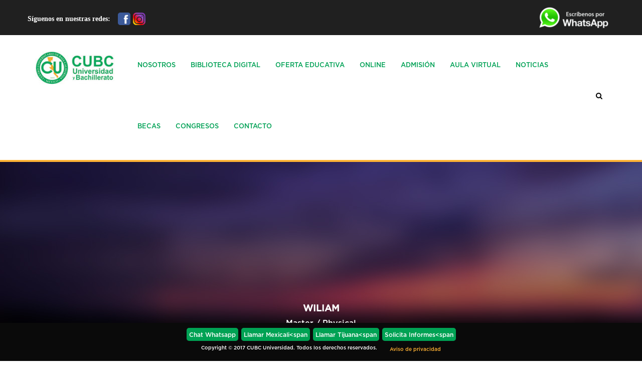

--- FILE ---
content_type: text/html; charset=UTF-8
request_url: https://cubcuni.com/teacher/wiliam/
body_size: 16691
content:
<!DOCTYPE html>
<!--[if IE 7]>
<html class="ie ie7" lang="es">
<![endif]-->
<!--[if IE 8]>
<html class="ie ie8" lang="es">
<![endif]-->
<!--[if !(IE 7) | !(IE 8)  ]><!-->
<html lang="es">
<!--<![endif]-->
<head>
    <meta charset="UTF-8">
    <meta name="viewport" content="width=device-width">
    <link rel="profile" href="http://gmpg.org/xfn/11">
    <link rel="pingback" href="https://cubcuni.com/xmlrpc.php">
    <title>Wiliam &#8211; CUBC &#8211; Universidad</title>
<meta name='robots' content='max-image-preview:large' />

<!-- Open Graph Meta Tags generated by MashShare 4.0.47 - https://mashshare.net -->
<meta property="og:type" content="article" /> 
<meta property="og:title" content="Wiliam" />
<meta property="og:description" content="Very informative training. Our trainer was always willing to explain the facts. His techno skill and explanation of terms were exemplary.  Sed non  mauris vitae erat consequat auctor eu in elit. Class aptent taciti sociosqu ad" />
<meta property="og:url" content="https://cubcuni.com/teacher/wiliam/" />
<meta property="og:site_name" content="CUBC - Universidad" />
<meta property="article:publisher" content="https://www.facebook.com/UniversidadCUBCtijuana/" />
<meta property="article:published_time" content="2015-07-15T07:05:19+00:00" />
<meta property="article:modified_time" content="2015-07-15T07:05:19+00:00" />
<meta property="og:updated_time" content="2015-07-15T07:05:19+00:00" />
<!-- Open Graph Meta Tags generated by MashShare 4.0.47 - https://www.mashshare.net --><link rel="alternate" type="application/rss+xml" title="CUBC - Universidad &raquo; Feed" href="https://cubcuni.com/feed/" />
<link rel="alternate" type="application/rss+xml" title="CUBC - Universidad &raquo; Feed de los comentarios" href="https://cubcuni.com/comments/feed/" />
<link rel="alternate" type="text/calendar" title="CUBC - Universidad &raquo; iCal Feed" href="https://cubcuni.com/events/?ical=1" />
<script type="text/javascript">
/* <![CDATA[ */
window._wpemojiSettings = {"baseUrl":"https:\/\/s.w.org\/images\/core\/emoji\/15.0.3\/72x72\/","ext":".png","svgUrl":"https:\/\/s.w.org\/images\/core\/emoji\/15.0.3\/svg\/","svgExt":".svg","source":{"concatemoji":"https:\/\/cubcuni.com\/wp-includes\/js\/wp-emoji-release.min.js?ver=6.5.7"}};
/*! This file is auto-generated */
!function(i,n){var o,s,e;function c(e){try{var t={supportTests:e,timestamp:(new Date).valueOf()};sessionStorage.setItem(o,JSON.stringify(t))}catch(e){}}function p(e,t,n){e.clearRect(0,0,e.canvas.width,e.canvas.height),e.fillText(t,0,0);var t=new Uint32Array(e.getImageData(0,0,e.canvas.width,e.canvas.height).data),r=(e.clearRect(0,0,e.canvas.width,e.canvas.height),e.fillText(n,0,0),new Uint32Array(e.getImageData(0,0,e.canvas.width,e.canvas.height).data));return t.every(function(e,t){return e===r[t]})}function u(e,t,n){switch(t){case"flag":return n(e,"\ud83c\udff3\ufe0f\u200d\u26a7\ufe0f","\ud83c\udff3\ufe0f\u200b\u26a7\ufe0f")?!1:!n(e,"\ud83c\uddfa\ud83c\uddf3","\ud83c\uddfa\u200b\ud83c\uddf3")&&!n(e,"\ud83c\udff4\udb40\udc67\udb40\udc62\udb40\udc65\udb40\udc6e\udb40\udc67\udb40\udc7f","\ud83c\udff4\u200b\udb40\udc67\u200b\udb40\udc62\u200b\udb40\udc65\u200b\udb40\udc6e\u200b\udb40\udc67\u200b\udb40\udc7f");case"emoji":return!n(e,"\ud83d\udc26\u200d\u2b1b","\ud83d\udc26\u200b\u2b1b")}return!1}function f(e,t,n){var r="undefined"!=typeof WorkerGlobalScope&&self instanceof WorkerGlobalScope?new OffscreenCanvas(300,150):i.createElement("canvas"),a=r.getContext("2d",{willReadFrequently:!0}),o=(a.textBaseline="top",a.font="600 32px Arial",{});return e.forEach(function(e){o[e]=t(a,e,n)}),o}function t(e){var t=i.createElement("script");t.src=e,t.defer=!0,i.head.appendChild(t)}"undefined"!=typeof Promise&&(o="wpEmojiSettingsSupports",s=["flag","emoji"],n.supports={everything:!0,everythingExceptFlag:!0},e=new Promise(function(e){i.addEventListener("DOMContentLoaded",e,{once:!0})}),new Promise(function(t){var n=function(){try{var e=JSON.parse(sessionStorage.getItem(o));if("object"==typeof e&&"number"==typeof e.timestamp&&(new Date).valueOf()<e.timestamp+604800&&"object"==typeof e.supportTests)return e.supportTests}catch(e){}return null}();if(!n){if("undefined"!=typeof Worker&&"undefined"!=typeof OffscreenCanvas&&"undefined"!=typeof URL&&URL.createObjectURL&&"undefined"!=typeof Blob)try{var e="postMessage("+f.toString()+"("+[JSON.stringify(s),u.toString(),p.toString()].join(",")+"));",r=new Blob([e],{type:"text/javascript"}),a=new Worker(URL.createObjectURL(r),{name:"wpTestEmojiSupports"});return void(a.onmessage=function(e){c(n=e.data),a.terminate(),t(n)})}catch(e){}c(n=f(s,u,p))}t(n)}).then(function(e){for(var t in e)n.supports[t]=e[t],n.supports.everything=n.supports.everything&&n.supports[t],"flag"!==t&&(n.supports.everythingExceptFlag=n.supports.everythingExceptFlag&&n.supports[t]);n.supports.everythingExceptFlag=n.supports.everythingExceptFlag&&!n.supports.flag,n.DOMReady=!1,n.readyCallback=function(){n.DOMReady=!0}}).then(function(){return e}).then(function(){var e;n.supports.everything||(n.readyCallback(),(e=n.source||{}).concatemoji?t(e.concatemoji):e.wpemoji&&e.twemoji&&(t(e.twemoji),t(e.wpemoji)))}))}((window,document),window._wpemojiSettings);
/* ]]> */
</script>
<link rel='stylesheet' id='sbi_styles-css' href='https://cubcuni.com/wp-content/plugins/instagram-feed/css/sbi-styles.min.css?ver=6.3.1' type='text/css' media='all' />
<link rel='stylesheet' id='wpo-woocommerce-css' href='https://cubcuni.com/wp-content/themes/edubase/css/woocommerce.css?ver=1.0' type='text/css' media='all' />
<style id='wp-emoji-styles-inline-css' type='text/css'>

	img.wp-smiley, img.emoji {
		display: inline !important;
		border: none !important;
		box-shadow: none !important;
		height: 1em !important;
		width: 1em !important;
		margin: 0 0.07em !important;
		vertical-align: -0.1em !important;
		background: none !important;
		padding: 0 !important;
	}
</style>
<link rel='stylesheet' id='wp-block-library-css' href='https://cubcuni.com/wp-includes/css/dist/block-library/style.min.css?ver=6.5.7' type='text/css' media='all' />
<style id='bp-login-form-style-inline-css' type='text/css'>
.widget_bp_core_login_widget .bp-login-widget-user-avatar{float:left}.widget_bp_core_login_widget .bp-login-widget-user-links{margin-left:70px}#bp-login-widget-form label{display:block;font-weight:600;margin:15px 0 5px;width:auto}#bp-login-widget-form input[type=password],#bp-login-widget-form input[type=text]{background-color:#fafafa;border:1px solid #d6d6d6;border-radius:0;font:inherit;font-size:100%;padding:.5em;width:100%}#bp-login-widget-form .bp-login-widget-register-link,#bp-login-widget-form .login-submit{display:inline;width:-moz-fit-content;width:fit-content}#bp-login-widget-form .bp-login-widget-register-link{margin-left:1em}#bp-login-widget-form .bp-login-widget-register-link a{filter:invert(1)}#bp-login-widget-form .bp-login-widget-pwd-link{font-size:80%}

</style>
<style id='bp-member-style-inline-css' type='text/css'>
[data-type="bp/member"] input.components-placeholder__input{border:1px solid #757575;border-radius:2px;flex:1 1 auto;padding:6px 8px}.bp-block-member{position:relative}.bp-block-member .member-content{display:flex}.bp-block-member .user-nicename{display:block}.bp-block-member .user-nicename a{border:none;color:currentColor;text-decoration:none}.bp-block-member .bp-profile-button{width:100%}.bp-block-member .bp-profile-button a.button{bottom:10px;display:inline-block;margin:18px 0 0;position:absolute;right:0}.bp-block-member.has-cover .item-header-avatar,.bp-block-member.has-cover .member-content,.bp-block-member.has-cover .member-description{z-index:2}.bp-block-member.has-cover .member-content,.bp-block-member.has-cover .member-description{padding-top:75px}.bp-block-member.has-cover .bp-member-cover-image{background-color:#c5c5c5;background-position:top;background-repeat:no-repeat;background-size:cover;border:0;display:block;height:150px;left:0;margin:0;padding:0;position:absolute;top:0;width:100%;z-index:1}.bp-block-member img.avatar{height:auto;width:auto}.bp-block-member.avatar-none .item-header-avatar{display:none}.bp-block-member.avatar-none.has-cover{min-height:200px}.bp-block-member.avatar-full{min-height:150px}.bp-block-member.avatar-full .item-header-avatar{width:180px}.bp-block-member.avatar-thumb .member-content{align-items:center;min-height:50px}.bp-block-member.avatar-thumb .item-header-avatar{width:70px}.bp-block-member.avatar-full.has-cover{min-height:300px}.bp-block-member.avatar-full.has-cover .item-header-avatar{width:200px}.bp-block-member.avatar-full.has-cover img.avatar{background:hsla(0,0%,100%,.8);border:2px solid #fff;margin-left:20px}.bp-block-member.avatar-thumb.has-cover .item-header-avatar{padding-top:75px}.entry .entry-content .bp-block-member .user-nicename a{border:none;color:currentColor;text-decoration:none}

</style>
<style id='bp-members-style-inline-css' type='text/css'>
[data-type="bp/members"] .components-placeholder.is-appender{min-height:0}[data-type="bp/members"] .components-placeholder.is-appender .components-placeholder__label:empty{display:none}[data-type="bp/members"] .components-placeholder input.components-placeholder__input{border:1px solid #757575;border-radius:2px;flex:1 1 auto;padding:6px 8px}[data-type="bp/members"].avatar-none .member-description{width:calc(100% - 44px)}[data-type="bp/members"].avatar-full .member-description{width:calc(100% - 224px)}[data-type="bp/members"].avatar-thumb .member-description{width:calc(100% - 114px)}[data-type="bp/members"] .member-content{position:relative}[data-type="bp/members"] .member-content .is-right{position:absolute;right:2px;top:2px}[data-type="bp/members"] .columns-2 .member-content .member-description,[data-type="bp/members"] .columns-3 .member-content .member-description,[data-type="bp/members"] .columns-4 .member-content .member-description{padding-left:44px;width:calc(100% - 44px)}[data-type="bp/members"] .columns-3 .is-right{right:-10px}[data-type="bp/members"] .columns-4 .is-right{right:-50px}.bp-block-members.is-grid{display:flex;flex-wrap:wrap;padding:0}.bp-block-members.is-grid .member-content{margin:0 1.25em 1.25em 0;width:100%}@media(min-width:600px){.bp-block-members.columns-2 .member-content{width:calc(50% - .625em)}.bp-block-members.columns-2 .member-content:nth-child(2n){margin-right:0}.bp-block-members.columns-3 .member-content{width:calc(33.33333% - .83333em)}.bp-block-members.columns-3 .member-content:nth-child(3n){margin-right:0}.bp-block-members.columns-4 .member-content{width:calc(25% - .9375em)}.bp-block-members.columns-4 .member-content:nth-child(4n){margin-right:0}}.bp-block-members .member-content{display:flex;flex-direction:column;padding-bottom:1em;text-align:center}.bp-block-members .member-content .item-header-avatar,.bp-block-members .member-content .member-description{width:100%}.bp-block-members .member-content .item-header-avatar{margin:0 auto}.bp-block-members .member-content .item-header-avatar img.avatar{display:inline-block}@media(min-width:600px){.bp-block-members .member-content{flex-direction:row;text-align:left}.bp-block-members .member-content .item-header-avatar,.bp-block-members .member-content .member-description{width:auto}.bp-block-members .member-content .item-header-avatar{margin:0}}.bp-block-members .member-content .user-nicename{display:block}.bp-block-members .member-content .user-nicename a{border:none;color:currentColor;text-decoration:none}.bp-block-members .member-content time{color:#767676;display:block;font-size:80%}.bp-block-members.avatar-none .item-header-avatar{display:none}.bp-block-members.avatar-full{min-height:190px}.bp-block-members.avatar-full .item-header-avatar{width:180px}.bp-block-members.avatar-thumb .member-content{min-height:80px}.bp-block-members.avatar-thumb .item-header-avatar{width:70px}.bp-block-members.columns-2 .member-content,.bp-block-members.columns-3 .member-content,.bp-block-members.columns-4 .member-content{display:block;text-align:center}.bp-block-members.columns-2 .member-content .item-header-avatar,.bp-block-members.columns-3 .member-content .item-header-avatar,.bp-block-members.columns-4 .member-content .item-header-avatar{margin:0 auto}.bp-block-members img.avatar{height:auto;max-width:-moz-fit-content;max-width:fit-content;width:auto}.bp-block-members .member-content.has-activity{align-items:center}.bp-block-members .member-content.has-activity .item-header-avatar{padding-right:1em}.bp-block-members .member-content.has-activity .wp-block-quote{margin-bottom:0;text-align:left}.bp-block-members .member-content.has-activity .wp-block-quote cite a,.entry .entry-content .bp-block-members .user-nicename a{border:none;color:currentColor;text-decoration:none}

</style>
<style id='bp-dynamic-members-style-inline-css' type='text/css'>
.bp-dynamic-block-container .item-options{font-size:.5em;margin:0 0 1em;padding:1em 0}.bp-dynamic-block-container .item-options a.selected{font-weight:600}.bp-dynamic-block-container ul.item-list{list-style:none;margin:1em 0;padding-left:0}.bp-dynamic-block-container ul.item-list li{margin-bottom:1em}.bp-dynamic-block-container ul.item-list li:after,.bp-dynamic-block-container ul.item-list li:before{content:" ";display:table}.bp-dynamic-block-container ul.item-list li:after{clear:both}.bp-dynamic-block-container ul.item-list li .item-avatar{float:left;width:60px}.bp-dynamic-block-container ul.item-list li .item{margin-left:70px}

</style>
<style id='bp-online-members-style-inline-css' type='text/css'>
.widget_bp_core_whos_online_widget .avatar-block,[data-type="bp/online-members"] .avatar-block{display:flex;flex-flow:row wrap}.widget_bp_core_whos_online_widget .avatar-block img,[data-type="bp/online-members"] .avatar-block img{margin:.5em}

</style>
<style id='bp-active-members-style-inline-css' type='text/css'>
.widget_bp_core_recently_active_widget .avatar-block,[data-type="bp/active-members"] .avatar-block{display:flex;flex-flow:row wrap}.widget_bp_core_recently_active_widget .avatar-block img,[data-type="bp/active-members"] .avatar-block img{margin:.5em}

</style>
<style id='bp-latest-activities-style-inline-css' type='text/css'>
.bp-latest-activities .components-flex.components-select-control select[multiple]{height:auto;padding:0 8px}.bp-latest-activities .components-flex.components-select-control select[multiple]+.components-input-control__suffix svg{display:none}.bp-latest-activities-block a,.entry .entry-content .bp-latest-activities-block a{border:none;text-decoration:none}.bp-latest-activities-block .activity-list.item-list blockquote{border:none;padding:0}.bp-latest-activities-block .activity-list.item-list blockquote .activity-item:not(.mini){box-shadow:1px 0 4px rgba(0,0,0,.15);padding:0 1em;position:relative}.bp-latest-activities-block .activity-list.item-list blockquote .activity-item:not(.mini):after,.bp-latest-activities-block .activity-list.item-list blockquote .activity-item:not(.mini):before{border-color:transparent;border-style:solid;content:"";display:block;height:0;left:15px;position:absolute;width:0}.bp-latest-activities-block .activity-list.item-list blockquote .activity-item:not(.mini):before{border-top-color:rgba(0,0,0,.15);border-width:9px;bottom:-18px;left:14px}.bp-latest-activities-block .activity-list.item-list blockquote .activity-item:not(.mini):after{border-top-color:#fff;border-width:8px;bottom:-16px}.bp-latest-activities-block .activity-list.item-list blockquote .activity-item.mini .avatar{display:inline-block;height:20px;margin-right:2px;vertical-align:middle;width:20px}.bp-latest-activities-block .activity-list.item-list footer{align-items:center;display:flex}.bp-latest-activities-block .activity-list.item-list footer img.avatar{border:none;display:inline-block;margin-right:.5em}.bp-latest-activities-block .activity-list.item-list footer .activity-time-since{font-size:90%}.bp-latest-activities-block .widget-error{border-left:4px solid #0b80a4;box-shadow:1px 0 4px rgba(0,0,0,.15)}.bp-latest-activities-block .widget-error p{padding:0 1em}

</style>
<style id='classic-theme-styles-inline-css' type='text/css'>
/*! This file is auto-generated */
.wp-block-button__link{color:#fff;background-color:#32373c;border-radius:9999px;box-shadow:none;text-decoration:none;padding:calc(.667em + 2px) calc(1.333em + 2px);font-size:1.125em}.wp-block-file__button{background:#32373c;color:#fff;text-decoration:none}
</style>
<style id='global-styles-inline-css' type='text/css'>
body{--wp--preset--color--black: #000000;--wp--preset--color--cyan-bluish-gray: #abb8c3;--wp--preset--color--white: #ffffff;--wp--preset--color--pale-pink: #f78da7;--wp--preset--color--vivid-red: #cf2e2e;--wp--preset--color--luminous-vivid-orange: #ff6900;--wp--preset--color--luminous-vivid-amber: #fcb900;--wp--preset--color--light-green-cyan: #7bdcb5;--wp--preset--color--vivid-green-cyan: #00d084;--wp--preset--color--pale-cyan-blue: #8ed1fc;--wp--preset--color--vivid-cyan-blue: #0693e3;--wp--preset--color--vivid-purple: #9b51e0;--wp--preset--gradient--vivid-cyan-blue-to-vivid-purple: linear-gradient(135deg,rgba(6,147,227,1) 0%,rgb(155,81,224) 100%);--wp--preset--gradient--light-green-cyan-to-vivid-green-cyan: linear-gradient(135deg,rgb(122,220,180) 0%,rgb(0,208,130) 100%);--wp--preset--gradient--luminous-vivid-amber-to-luminous-vivid-orange: linear-gradient(135deg,rgba(252,185,0,1) 0%,rgba(255,105,0,1) 100%);--wp--preset--gradient--luminous-vivid-orange-to-vivid-red: linear-gradient(135deg,rgba(255,105,0,1) 0%,rgb(207,46,46) 100%);--wp--preset--gradient--very-light-gray-to-cyan-bluish-gray: linear-gradient(135deg,rgb(238,238,238) 0%,rgb(169,184,195) 100%);--wp--preset--gradient--cool-to-warm-spectrum: linear-gradient(135deg,rgb(74,234,220) 0%,rgb(151,120,209) 20%,rgb(207,42,186) 40%,rgb(238,44,130) 60%,rgb(251,105,98) 80%,rgb(254,248,76) 100%);--wp--preset--gradient--blush-light-purple: linear-gradient(135deg,rgb(255,206,236) 0%,rgb(152,150,240) 100%);--wp--preset--gradient--blush-bordeaux: linear-gradient(135deg,rgb(254,205,165) 0%,rgb(254,45,45) 50%,rgb(107,0,62) 100%);--wp--preset--gradient--luminous-dusk: linear-gradient(135deg,rgb(255,203,112) 0%,rgb(199,81,192) 50%,rgb(65,88,208) 100%);--wp--preset--gradient--pale-ocean: linear-gradient(135deg,rgb(255,245,203) 0%,rgb(182,227,212) 50%,rgb(51,167,181) 100%);--wp--preset--gradient--electric-grass: linear-gradient(135deg,rgb(202,248,128) 0%,rgb(113,206,126) 100%);--wp--preset--gradient--midnight: linear-gradient(135deg,rgb(2,3,129) 0%,rgb(40,116,252) 100%);--wp--preset--font-size--small: 13px;--wp--preset--font-size--medium: 20px;--wp--preset--font-size--large: 36px;--wp--preset--font-size--x-large: 42px;--wp--preset--spacing--20: 0.44rem;--wp--preset--spacing--30: 0.67rem;--wp--preset--spacing--40: 1rem;--wp--preset--spacing--50: 1.5rem;--wp--preset--spacing--60: 2.25rem;--wp--preset--spacing--70: 3.38rem;--wp--preset--spacing--80: 5.06rem;--wp--preset--shadow--natural: 6px 6px 9px rgba(0, 0, 0, 0.2);--wp--preset--shadow--deep: 12px 12px 50px rgba(0, 0, 0, 0.4);--wp--preset--shadow--sharp: 6px 6px 0px rgba(0, 0, 0, 0.2);--wp--preset--shadow--outlined: 6px 6px 0px -3px rgba(255, 255, 255, 1), 6px 6px rgba(0, 0, 0, 1);--wp--preset--shadow--crisp: 6px 6px 0px rgba(0, 0, 0, 1);}:where(.is-layout-flex){gap: 0.5em;}:where(.is-layout-grid){gap: 0.5em;}body .is-layout-flex{display: flex;}body .is-layout-flex{flex-wrap: wrap;align-items: center;}body .is-layout-flex > *{margin: 0;}body .is-layout-grid{display: grid;}body .is-layout-grid > *{margin: 0;}:where(.wp-block-columns.is-layout-flex){gap: 2em;}:where(.wp-block-columns.is-layout-grid){gap: 2em;}:where(.wp-block-post-template.is-layout-flex){gap: 1.25em;}:where(.wp-block-post-template.is-layout-grid){gap: 1.25em;}.has-black-color{color: var(--wp--preset--color--black) !important;}.has-cyan-bluish-gray-color{color: var(--wp--preset--color--cyan-bluish-gray) !important;}.has-white-color{color: var(--wp--preset--color--white) !important;}.has-pale-pink-color{color: var(--wp--preset--color--pale-pink) !important;}.has-vivid-red-color{color: var(--wp--preset--color--vivid-red) !important;}.has-luminous-vivid-orange-color{color: var(--wp--preset--color--luminous-vivid-orange) !important;}.has-luminous-vivid-amber-color{color: var(--wp--preset--color--luminous-vivid-amber) !important;}.has-light-green-cyan-color{color: var(--wp--preset--color--light-green-cyan) !important;}.has-vivid-green-cyan-color{color: var(--wp--preset--color--vivid-green-cyan) !important;}.has-pale-cyan-blue-color{color: var(--wp--preset--color--pale-cyan-blue) !important;}.has-vivid-cyan-blue-color{color: var(--wp--preset--color--vivid-cyan-blue) !important;}.has-vivid-purple-color{color: var(--wp--preset--color--vivid-purple) !important;}.has-black-background-color{background-color: var(--wp--preset--color--black) !important;}.has-cyan-bluish-gray-background-color{background-color: var(--wp--preset--color--cyan-bluish-gray) !important;}.has-white-background-color{background-color: var(--wp--preset--color--white) !important;}.has-pale-pink-background-color{background-color: var(--wp--preset--color--pale-pink) !important;}.has-vivid-red-background-color{background-color: var(--wp--preset--color--vivid-red) !important;}.has-luminous-vivid-orange-background-color{background-color: var(--wp--preset--color--luminous-vivid-orange) !important;}.has-luminous-vivid-amber-background-color{background-color: var(--wp--preset--color--luminous-vivid-amber) !important;}.has-light-green-cyan-background-color{background-color: var(--wp--preset--color--light-green-cyan) !important;}.has-vivid-green-cyan-background-color{background-color: var(--wp--preset--color--vivid-green-cyan) !important;}.has-pale-cyan-blue-background-color{background-color: var(--wp--preset--color--pale-cyan-blue) !important;}.has-vivid-cyan-blue-background-color{background-color: var(--wp--preset--color--vivid-cyan-blue) !important;}.has-vivid-purple-background-color{background-color: var(--wp--preset--color--vivid-purple) !important;}.has-black-border-color{border-color: var(--wp--preset--color--black) !important;}.has-cyan-bluish-gray-border-color{border-color: var(--wp--preset--color--cyan-bluish-gray) !important;}.has-white-border-color{border-color: var(--wp--preset--color--white) !important;}.has-pale-pink-border-color{border-color: var(--wp--preset--color--pale-pink) !important;}.has-vivid-red-border-color{border-color: var(--wp--preset--color--vivid-red) !important;}.has-luminous-vivid-orange-border-color{border-color: var(--wp--preset--color--luminous-vivid-orange) !important;}.has-luminous-vivid-amber-border-color{border-color: var(--wp--preset--color--luminous-vivid-amber) !important;}.has-light-green-cyan-border-color{border-color: var(--wp--preset--color--light-green-cyan) !important;}.has-vivid-green-cyan-border-color{border-color: var(--wp--preset--color--vivid-green-cyan) !important;}.has-pale-cyan-blue-border-color{border-color: var(--wp--preset--color--pale-cyan-blue) !important;}.has-vivid-cyan-blue-border-color{border-color: var(--wp--preset--color--vivid-cyan-blue) !important;}.has-vivid-purple-border-color{border-color: var(--wp--preset--color--vivid-purple) !important;}.has-vivid-cyan-blue-to-vivid-purple-gradient-background{background: var(--wp--preset--gradient--vivid-cyan-blue-to-vivid-purple) !important;}.has-light-green-cyan-to-vivid-green-cyan-gradient-background{background: var(--wp--preset--gradient--light-green-cyan-to-vivid-green-cyan) !important;}.has-luminous-vivid-amber-to-luminous-vivid-orange-gradient-background{background: var(--wp--preset--gradient--luminous-vivid-amber-to-luminous-vivid-orange) !important;}.has-luminous-vivid-orange-to-vivid-red-gradient-background{background: var(--wp--preset--gradient--luminous-vivid-orange-to-vivid-red) !important;}.has-very-light-gray-to-cyan-bluish-gray-gradient-background{background: var(--wp--preset--gradient--very-light-gray-to-cyan-bluish-gray) !important;}.has-cool-to-warm-spectrum-gradient-background{background: var(--wp--preset--gradient--cool-to-warm-spectrum) !important;}.has-blush-light-purple-gradient-background{background: var(--wp--preset--gradient--blush-light-purple) !important;}.has-blush-bordeaux-gradient-background{background: var(--wp--preset--gradient--blush-bordeaux) !important;}.has-luminous-dusk-gradient-background{background: var(--wp--preset--gradient--luminous-dusk) !important;}.has-pale-ocean-gradient-background{background: var(--wp--preset--gradient--pale-ocean) !important;}.has-electric-grass-gradient-background{background: var(--wp--preset--gradient--electric-grass) !important;}.has-midnight-gradient-background{background: var(--wp--preset--gradient--midnight) !important;}.has-small-font-size{font-size: var(--wp--preset--font-size--small) !important;}.has-medium-font-size{font-size: var(--wp--preset--font-size--medium) !important;}.has-large-font-size{font-size: var(--wp--preset--font-size--large) !important;}.has-x-large-font-size{font-size: var(--wp--preset--font-size--x-large) !important;}
.wp-block-navigation a:where(:not(.wp-element-button)){color: inherit;}
:where(.wp-block-post-template.is-layout-flex){gap: 1.25em;}:where(.wp-block-post-template.is-layout-grid){gap: 1.25em;}
:where(.wp-block-columns.is-layout-flex){gap: 2em;}:where(.wp-block-columns.is-layout-grid){gap: 2em;}
.wp-block-pullquote{font-size: 1.5em;line-height: 1.6;}
</style>
<link rel='stylesheet' id='bbp-default-css' href='https://cubcuni.com/wp-content/plugins/bbpress/templates/default/css/bbpress.min.css?ver=2.6.9' type='text/css' media='all' />
<link rel='stylesheet' id='ccw_main_css-css' href='https://cubcuni.com/wp-content/plugins/click-to-chat-for-whatsapp/prev/assets/css/mainstyles.css?ver=4.4' type='text/css' media='all' />
<link rel='stylesheet' id='contact-form-7-css' href='https://cubcuni.com/wp-content/plugins/contact-form-7/includes/css/styles.css?ver=5.9.5' type='text/css' media='all' />
<link rel='stylesheet' id='ib-educator-base-css' href='https://cubcuni.com/wp-content/plugins/ibeducator/css/base.css?ver=6.5.7' type='text/css' media='all' />
<link rel='stylesheet' id='mashsb-styles-css' href='https://cubcuni.com/wp-content/plugins/mashsharer/assets/css/mashsb.min.css?ver=4.0.47' type='text/css' media='all' />
<style id='mashsb-styles-inline-css' type='text/css'>
.mashsb-count {color:#cccccc;}@media only screen and (min-width:568px){.mashsb-buttons a {min-width: 177px;}}
</style>
<link rel='stylesheet' id='rs-plugin-settings-css' href='https://cubcuni.com/wp-content/plugins/revslider/public/assets/css/settings.css?ver=5.4.7' type='text/css' media='all' />
<style id='rs-plugin-settings-inline-css' type='text/css'>
#rs-demo-id {}
</style>
<link rel='stylesheet' id='uaf_client_css-css' href='https://cubcuni.com/wp-content/uploads/useanyfont/uaf.css?ver=1717606600' type='text/css' media='all' />
<style id='woocommerce-inline-inline-css' type='text/css'>
.woocommerce form .form-row .required { visibility: visible; }
</style>
<link rel='stylesheet' id='wp-postratings-css' href='https://cubcuni.com/wp-content/plugins/wp-postratings/css/postratings-css.css?ver=1.91.1' type='text/css' media='all' />
<link rel='stylesheet' id='base-fonticon-css' href='https://cubcuni.com/wp-content/themes/edubase/css/font-awesome.css?ver=6.5.7' type='text/css' media='all' />
<link rel='stylesheet' id='theme-style-css' href='https://cubcuni.com/wp-content/themes/edubase/style.css?ver=6.5.7' type='text/css' media='all' />
<link rel='stylesheet' id='bootstrap-default-css' href='https://cubcuni.com/wp-content/themes/edubase/css/bootstrap.css?ver=6.5.7' type='text/css' media='all' />
<link rel='stylesheet' id='template-default-css' href='https://cubcuni.com/wp-content/themes/edubase/css/template.css?ver=6.5.7' type='text/css' media='all' />
<link rel='stylesheet' id='edubase-base-fonticon-css' href='https://cubcuni.com/wp-content/themes/edubase/css/font-awesome.css?ver=6.5.7' type='text/css' media='all' />
<link rel='stylesheet' id='edubase-prettyPhoto-css' href='https://cubcuni.com/wp-content/themes/edubase/css/prettyPhoto.css?ver=6.5.7' type='text/css' media='all' />
<link rel='stylesheet' id='edubase-select-2-css' href='https://cubcuni.com/wp-content/themes/edubase/css/select2.min.css?ver=6.5.7' type='text/css' media='all' />
<link rel='stylesheet' id='dhvc-form-font-awesome-css' href='https://cubcuni.com/wp-content/plugins/dhvc-form/assets/fonts/font-awesome/css/font-awesome.min.css?ver=4.1.0' type='text/css' media='all' />
<link rel='stylesheet' id='dhvc-form-css' href='https://cubcuni.com/wp-content/plugins/dhvc-form/assets/css/style.css?ver=1.4.30' type='text/css' media='all' />
<script type="text/javascript" src="https://cubcuni.com/wp-includes/js/jquery/jquery.min.js?ver=3.7.1" id="jquery-core-js"></script>
<script type="text/javascript" src="https://cubcuni.com/wp-includes/js/jquery/jquery-migrate.min.js?ver=3.4.1" id="jquery-migrate-js"></script>
<script type="text/javascript" id="mashsb-js-extra">
/* <![CDATA[ */
var mashsb = {"shares":"0","round_shares":"1","animate_shares":"0","dynamic_buttons":"0","share_url":"https:\/\/cubcuni.com\/teacher\/wiliam\/","title":"Wiliam","image":"","desc":"Very informative training. Our trainer was always willing to explain the facts. His techno skill and explanation of terms were exemplary.\n\nSed non\u00a0 mauris vitae erat consequat auctor eu in elit. Class aptent taciti sociosqu ad \u2026","hashtag":"","subscribe":"content","subscribe_url":"","activestatus":"1","singular":"1","twitter_popup":"1","refresh":"0","nonce":"96ea75fa92","postid":"7668","servertime":"1767173257","ajaxurl":"https:\/\/cubcuni.com\/wp-admin\/admin-ajax.php"};
/* ]]> */
</script>
<script type="text/javascript" src="https://cubcuni.com/wp-content/plugins/mashsharer/assets/js/mashsb.min.js?ver=4.0.47" id="mashsb-js"></script>
<script type="text/javascript" src="https://cubcuni.com/wp-content/plugins/revslider/public/assets/js/jquery.themepunch.tools.min.js?ver=5.4.7" id="tp-tools-js"></script>
<script type="text/javascript" src="https://cubcuni.com/wp-content/plugins/revslider/public/assets/js/jquery.themepunch.revolution.min.js?ver=5.4.7" id="revmin-js"></script>
<script type="text/javascript" src="https://cubcuni.com/wp-content/plugins/woocommerce/assets/js/jquery-blockui/jquery.blockUI.min.js?ver=2.7.0-wc.8.9.2" id="jquery-blockui-js" data-wp-strategy="defer"></script>
<script type="text/javascript" id="wc-add-to-cart-js-extra">
/* <![CDATA[ */
var wc_add_to_cart_params = {"ajax_url":"\/wp-admin\/admin-ajax.php","wc_ajax_url":"\/?wc-ajax=%%endpoint%%","i18n_view_cart":"Ver carrito","cart_url":"https:\/\/cubcuni.com","is_cart":"","cart_redirect_after_add":"no"};
/* ]]> */
</script>
<script type="text/javascript" src="https://cubcuni.com/wp-content/plugins/woocommerce/assets/js/frontend/add-to-cart.min.js?ver=8.9.2" id="wc-add-to-cart-js" data-wp-strategy="defer"></script>
<script type="text/javascript" src="https://cubcuni.com/wp-content/plugins/woocommerce/assets/js/js-cookie/js.cookie.min.js?ver=2.1.4-wc.8.9.2" id="js-cookie-js" defer="defer" data-wp-strategy="defer"></script>
<script type="text/javascript" id="woocommerce-js-extra">
/* <![CDATA[ */
var woocommerce_params = {"ajax_url":"\/wp-admin\/admin-ajax.php","wc_ajax_url":"\/?wc-ajax=%%endpoint%%"};
/* ]]> */
</script>
<script type="text/javascript" src="https://cubcuni.com/wp-content/plugins/woocommerce/assets/js/frontend/woocommerce.min.js?ver=8.9.2" id="woocommerce-js" defer="defer" data-wp-strategy="defer"></script>
<script type="text/javascript" src="https://cubcuni.com/wp-content/plugins/js_composer/assets/js/vendors/woocommerce-add-to-cart.js?ver=5.4.5" id="vc_woocommerce-add-to-cart-js-js"></script>
<script type="text/javascript" src="https://cubcuni.com/wp-content/themes/edubase/js/bootstrap.min.js?ver=6.5.7" id="edubase-base_bootstrap_js-js"></script>
<link rel="https://api.w.org/" href="https://cubcuni.com/wp-json/" /><link rel="EditURI" type="application/rsd+xml" title="RSD" href="https://cubcuni.com/xmlrpc.php?rsd" />
<link rel="canonical" href="https://cubcuni.com/teacher/wiliam/" />
<link rel='shortlink' href='https://cubcuni.com/?p=7668' />
<link rel="alternate" type="application/json+oembed" href="https://cubcuni.com/wp-json/oembed/1.0/embed?url=https%3A%2F%2Fcubcuni.com%2Fteacher%2Fwiliam%2F" />
<link rel="alternate" type="text/xml+oembed" href="https://cubcuni.com/wp-json/oembed/1.0/embed?url=https%3A%2F%2Fcubcuni.com%2Fteacher%2Fwiliam%2F&#038;format=xml" />

	<script type="text/javascript">var ajaxurl = 'https://cubcuni.com/wp-admin/admin-ajax.php';</script>

<script type="text/javascript">
(function(url){
	if(/(?:Chrome\/26\.0\.1410\.63 Safari\/537\.31|WordfenceTestMonBot)/.test(navigator.userAgent)){ return; }
	var addEvent = function(evt, handler) {
		if (window.addEventListener) {
			document.addEventListener(evt, handler, false);
		} else if (window.attachEvent) {
			document.attachEvent('on' + evt, handler);
		}
	};
	var removeEvent = function(evt, handler) {
		if (window.removeEventListener) {
			document.removeEventListener(evt, handler, false);
		} else if (window.detachEvent) {
			document.detachEvent('on' + evt, handler);
		}
	};
	var evts = 'contextmenu dblclick drag dragend dragenter dragleave dragover dragstart drop keydown keypress keyup mousedown mousemove mouseout mouseover mouseup mousewheel scroll'.split(' ');
	var logHuman = function() {
		if (window.wfLogHumanRan) { return; }
		window.wfLogHumanRan = true;
		var wfscr = document.createElement('script');
		wfscr.type = 'text/javascript';
		wfscr.async = true;
		wfscr.src = url + '&r=' + Math.random();
		(document.getElementsByTagName('head')[0]||document.getElementsByTagName('body')[0]).appendChild(wfscr);
		for (var i = 0; i < evts.length; i++) {
			removeEvent(evts[i], logHuman);
		}
	};
	for (var i = 0; i < evts.length; i++) {
		addEvent(evts[i], logHuman);
	}
})('//cubcuni.com/?wordfence_lh=1&hid=66DB1013C84F9838CAFCA86EF29BC183');
</script><meta name="tec-api-version" content="v1"><meta name="tec-api-origin" content="https://cubcuni.com"><link rel="alternate" href="https://cubcuni.com/wp-json/tribe/events/v1/" />	<noscript><style>.woocommerce-product-gallery{ opacity: 1 !important; }</style></noscript>
	<meta name="generator" content="Powered by CUBC constructor - drag and drop page builder for WordPress."/>
<!--[if lte IE 9]><link rel="stylesheet" type="text/css" href="https://cubcuni.com/wp-content/plugins/js_composer/assets/css/vc_lte_ie9.min.css" media="screen"><![endif]--><link rel="preconnect" href="//code.tidio.co"><meta name="generator" content="Powered by Slider Revolution 5.4.7 - responsive, Mobile-Friendly Slider Plugin for WordPress with comfortable drag and drop interface." />
			<script type="text/javascript">
				var ajaxurl = 'https://cubcuni.com/wp-admin/admin-ajax.php';
			</script>
			<style>
              .vc_custom_1521712997869{margin-top: 0px !important;margin-right: 0px !important;margin-bottom: 0px !important;margin-left: 0px !important;border-top-width: 0px !important;border-right-width: 0px !important;border-bottom-width: 0px !important;border-left-width: 0px !important;padding-top: 0px !important;padding-right: 0px !important;padding-bottom: 0px !important;padding-left: 0px !important;}.vc_custom_1521712804748{margin: 0px !important;border-width: 0px !important;padding: 0px !important;}.vc_custom_1521716246869{margin-top: 0px !important;margin-right: 0px !important;margin-bottom: 0px !important;margin-left: 0px !important;border-top-width: 0px !important;border-right-width: 0px !important;border-bottom-width: 0px !important;border-left-width: 0px !important;padding-top: 0px !important;padding-right: 0px !important;padding-bottom: 0px !important;padding-left: 0px !important;}.vc_custom_1521712877404{margin-top: 0px !important;margin-right: 0px !important;margin-bottom: 0px !important;margin-left: 0px !important;border-top-width: 0px !important;border-right-width: 0px !important;border-bottom-width: 0px !important;border-left-width: 0px !important;padding-top: 0px !important;padding-right: 0px !important;padding-bottom: 0px !important;padding-left: 0px !important;}.vc_custom_1521712887428{margin-top: 0px !important;margin-right: 0px !important;margin-bottom: 0px !important;margin-left: 0px !important;border-top-width: 0px !important;border-right-width: 0px !important;border-bottom-width: 0px !important;border-left-width: 0px !important;padding-top: 0px !important;padding-right: 0px !important;padding-bottom: 0px !important;padding-left: 0px !important;}
            </style>
          <script type="text/javascript">function setREVStartSize(e){
				document.addEventListener("DOMContentLoaded", function() {
					try{ e.c=jQuery(e.c);var i=jQuery(window).width(),t=9999,r=0,n=0,l=0,f=0,s=0,h=0;
						if(e.responsiveLevels&&(jQuery.each(e.responsiveLevels,function(e,f){f>i&&(t=r=f,l=e),i>f&&f>r&&(r=f,n=e)}),t>r&&(l=n)),f=e.gridheight[l]||e.gridheight[0]||e.gridheight,s=e.gridwidth[l]||e.gridwidth[0]||e.gridwidth,h=i/s,h=h>1?1:h,f=Math.round(h*f),"fullscreen"==e.sliderLayout){var u=(e.c.width(),jQuery(window).height());if(void 0!=e.fullScreenOffsetContainer){var c=e.fullScreenOffsetContainer.split(",");if (c) jQuery.each(c,function(e,i){u=jQuery(i).length>0?u-jQuery(i).outerHeight(!0):u}),e.fullScreenOffset.split("%").length>1&&void 0!=e.fullScreenOffset&&e.fullScreenOffset.length>0?u-=jQuery(window).height()*parseInt(e.fullScreenOffset,0)/100:void 0!=e.fullScreenOffset&&e.fullScreenOffset.length>0&&(u-=parseInt(e.fullScreenOffset,0))}f=u}else void 0!=e.minHeight&&f<e.minHeight&&(f=e.minHeight);e.c.closest(".rev_slider_wrapper").css({height:f})					
					}catch(d){console.log("Failure at Presize of Slider:"+d)}
				});
			};</script>
		<style type="text/css" id="wp-custom-css">
			.coverfondolicenciatura{background-size: cover !important;}

.tabcolorojoo{background-color:#e33f52 !important;}

.tabcoloramarilloo{background-color:#e3b73f !important;}

.tabcoloramarilloo{background-color:#e3b73f !important;}

.tabcolorazulo{background-color:#00c6ff !important;}


.tabcoloranilo{background-color:#6478a4 !important;}


#principal{background-color:none;width: 100%;height:auto;  text-align: center;text-align: center;display: flex;justify-content: center;}

#hijo{display: block;text-align: center;width: 100%;}

#foto1,#foto2,#foto3,#foto4,#foto5{
width:20%;
float: left;
margin:0 auto;
text-align: center;
background-color:none;
padding-top: 20px;
padding-bottom:20px;
display: inline-block;
}

#img1,#img2,#img3,#img4,#img5{width: 90%}

/*apariencia tablet*/
@media screen and (max-width:1008px){
    #foto1,#foto2,#foto3,#foto4,#foto5{float:left !important;width:50% !important;}
    #padre{display:inline-block !important; text-align: center !important;}
    #hijo{display: block !important;}
}

#img1,#img2,#img3,#img4,#img5{width: 75%}

@media screen and (max-width:703px){
    #foto1,#foto2,#foto3,#foto4,#foto5{float:none !important;width:100% !important;}
    #padre{display:inline-block !important; text-align: center !important;}
    #hijo{display: block !important;}
}


#ofertaseducativas{color: aliceblue;font-weight:none;font-size: 20px;font-family:Gotham Medium}



#parteunofooter{
width:auto;
height:100%;
background-color:none;
float:none;
overflow: auto;
  display: flex;
  justify-content: center;
  align-items: center;
}



#afc_sidebar_10365{

}

#butoninfo{
padding:5px;
background-color:#00A254;
margin-left:3px;
margin-right:3px;
float:left;
border-radius: 5px;
text-align:center;
line-height:1;

}


#partefooterdos{
width:auto;
height:auto;
background-color:red;
float:none;
overflow: auto;
}



.navbar-mega .navbar-nav>li>a .caret{display:none}











		</style>
		<noscript><style type="text/css"> .wpb_animate_when_almost_visible { opacity: 1; }</style></noscript>










</head>

<body class="bp-legacy teacher-template-default single single-teacher postid-7668 theme-edubase woocommerce-no-js tribe-no-js  wpo-animate-scroll wpb-js-composer js-comp-ver-5.4.5 vc_responsive">
     <section class="wpo-page row-offcanvas row-offcanvas-left"> <div class="topbar-mobile  hidden-lg hidden-md">
    <nav class="navbar navbar-offcanvas space-0">
            <div class="offcanvas-inner">
                <ul class="list-action nav nav-pills bg-success">
                    <li class="hidden-lg hidden-md hidden-sm">        <button data-toggle="offcanvas" class="btn btn-offcanvas btn-toggle-canvas btn-inverse-danger" type="button">
           <i class="fa fa-bars"></i>
        </button>
    </li>
                    <li role="presentation" class="dropdown">
                        <a class="dropdown-toggle" data-toggle="dropdown" href="#" role="button" aria-expanded="false">
                           <span class="fa fa-search"></span>
                        </a>
                        <ul class="dropdown-menu" role="menu">
                          <li>
                            <div class="active-content">
                                <form method="get" class="searchform wpo-search" action="https://cubcuni.com" role="search">
	<div class="input-group">
			<input name="s" maxlength="40" class="form-control input-large input-search" type="text" size="20" placeholder="Search...">
			<span class="input-group-btn">
				<button type="submit" class="btn btn-inverse radius-6x">
	         	<i class="fa fa-search"></i>
	        	</button> 
	      </span>

						<input type="hidden" name="post_type" value="search" />
				</div>
</form>


                            </div>
                          </li>
                        </ul>
                    </li>
                    <li role="presentation" class="dropdown">
                        <a class="dropdown-toggle" data-toggle="dropdown" href="#" role="button" aria-expanded="false">
                          <span class="fa fa-user"></span>
                        </a>
                        <ul class="dropdown-menu" role="menu">
                          <li>
                            <div class="active-content">
                                                                   <div class="pull-left">
                                        <div class="menu-oferta-educativa-container"><ul id="menu-oferta-educativa" class="menu-topbar"><li id="menu-item-9163" class="menu-item menu-item-type-post_type menu-item-object-page menu-item-9163"><a href="https://cubcuni.com/nosotros/">Nosotros</a></li>
</ul></div>                                    </div>
                                                            </div>
                          </li>
                        </ul>
                    </li>
                    <li role="presentation" class="dropdown mini-cart">
                          <div class="minibasket mini-basket-v2 dropdown">
                            <a class="dropdown-toggle mini-cart-button" data-toggle="dropdown" aria-expanded="true" role="button" aria-haspopup="true" data-delay="0" href="#" title="View your shopping cart">
                                <span class="text-skin cart-icon radius-6x">
                                    <i class="fa fa-shopping-cart"></i>
                                </span>
                            </a>
                                                            <div class="dropdown-menu">
                                    

<ul class="cart_list product_list_widget ">

	
		<li class="empty">No products in the cart.</li>

	
</ul><!-- end product list -->


                                </div>
                                
                        </div>
                    </li>
                </ul>  
            </div>
    </nav>        
</div>    
    <!-- START Wrapper -->
    <section class="wpo-wrapper ">
        <section id="wpo-topbar" class="wpo-topbar topbar-dark">
            <div class="container">
                <div class="topbar-inner">
                    <div class="pull-left">
                        <h5 style="color:#ffffff;float:left;margin-right:10px;padding-top:5px">
                            Síguenos en nuestras redes:
                        </h5>
                        <a href="https://www.facebook.com/UniversidadCUBCtijuana" target="_blank">
                            <img src="http://www.cubcuni.com/wp-content/uploads/2018/07/fbwhite.png" style="width:25px;float:left;padding-top:15px;margin-left:5px;">
                        </a>
                        <a href="https://www.instagram.com/somos_cubc" target="_blank">
                            <img src="http://www.cubcuni.com/wp-content/uploads/2018/07/instablanco.png" style="width:25px;float:left;padding-top:15px;margin-left:5px;">
                        </a>
                    </div>
                    
                    <div class="pull-right">
                        <a href="#"  data-toggle="modal" data-target="#modalLoginForm" class="wpo-user-login btn btn-sm btn-inverse btn-success radius-4x">Login</a>                                                    <a class="btn btn-outline-light text-white radius-4x border-2 btn-sm" href="https://cubcuni.com/register/">Register</a>
                        						
                    </div> 
<div class="ccw_plugin pointer  " style=><img class="own-img-sc inline ccw-analytics" id="style-99-sc" data-ccw="style-99-sc-own-image" style="  " src=" https://cubcuni.com/wp-content/uploads/2018/06/Boton-Pedir-por-whatsapp-e1528406873362.png " onclick="window.open('https://web.whatsapp.com/send?phone=526862146155&text=Hola, me podrían dar más información', '_blank', 'noreferrer')" alt="WhatsApp chat"></div>
  
                </div>    
            </div>    
        </section>
        <!-- HEADER -->
        <header id="wpo-header" class="wpo-header">
            <div class="container-inner header-wrap">
                <div class="container header-wrapper-inner header-quick-action">
                    <!-- LOGO -->
                    <div class="logo-in-theme bg-logo col-lg-2 col-md-2 col-sm-12 col-xs-12 space-padding-top-10">
                                                <div class="logo">
                            <a href="https://cubcuni.com/">
                                <img src="https://cubcuni.com/wp-content/uploads/2018/07/LOGO-CUBC-Y-BACHILLERATO.jpg" alt="CUBC &#8211; Universidad">
                            </a>
                        </div>
                                            </div>
                    
                    <!-- MENU -->
                    <div class="wpo-mainmenu-wrap col-lg-10 col-md-10 col-sm-12 col-xs-12 position-static">
                        
                        <div class="mainmenu-content-wapper">
                            <div class="mainmenu-content text-right">
                                <nav id="wpo-mainnav" data-style='light' data-duration="400" class="padding-large position-static  wpo-megamenu slide animate navbar navbar-mega" role="navigation">
                                    
                                     <div class="collapse navbar-collapse navbar-ex1-collapse space-padding-0"><ul id="main-menu" class="nav navbar-nav megamenu"><li id="menu-item-8968" class="menu-item-8968 level-0"><a href="https://cubcuni.com/nosotros/">NOSOTROS</a></li>
<li id="menu-item-11299" class="menu-item-11299 level-0"><a href="https://cubcuni.com/biblioteca-digital/">Biblioteca Digital</a></li>
<li id="menu-item-11064" class="menu-item-11064 level-0"><a href="https://cubcuni.com/oferta-academica">OFERTA EDUCATIVA</a></li>
<li id="menu-item-11209" class="menu-item-11209 level-0"><a href="https://cubcuni.com/oferta-academica-online/">ONLINE</a></li>
<li id="menu-item-9366" class="menu-item-9366 level-0"><a href="https://cubcuni.com/admision/">ADMISIÓN</a></li>
<li id="menu-item-9399" class="menu-item-9399 level-0"><a href="https://cubcuni.com/aula-virtual/">AULA VIRTUAL</a></li>
<li id="menu-item-9377" class="menu-item-9377 level-0"><a href="https://cubcuni.com/noticias/">NOTICIAS</a></li>
<li id="menu-item-9194" class="menu-item-9194 level-0"><a href="https://cubcuni.com/becas/">BECAS</a></li>
<li id="menu-item-9651" class="menu-item-9651 level-0"><a target="_blank" href="http://congresodemediacionescolar.com/">CONGRESOS</a></li>
<li id="menu-item-11284" class="menu-item-11284 level-0"><a href="https://forms.office.com/Pages/ResponsePage.aspx?id=Cw-fRKUODEGFJrBDAyp0Yz0Moj_VJaBFhIEGC_zDuwBUMVJSTEE2NkFPRlY5VFg3SUVKUFJIVTQxUy4u&amp;origin=QRCode">CONTACTO</a></li>
</ul></div>                                </nav>
                            </div>
                        </div>    
                       
                    </div>    
                    <!-- //MENU -->
                    <div class="box-quick-action hidden-xs hidden-sm">
                        <div class="search_form hidden-input">
                            <form method="get" class="searchform wpo-search" action="https://cubcuni.com" role="search">
	<div class="input-group">
			<input name="s" maxlength="40" class="form-control input-large input-search" type="text" size="20" placeholder="Search...">
			<span class="input-group-btn">
				<button type="submit" class="btn btn-inverse radius-6x">
	         	<i class="fa fa-search"></i>
	        	</button> 
	      </span>

						<input type="hidden" name="post_type" value="search" />
				</div>
</form>


                        </div>
                    </div>    
                </div>  
                <!-- // Setting -->
            </div>

        </header>
        <!-- //HEADER -->	
<div class="teacher-heading space-padding-tb-50 text-center">
	<div class="container">
				   <div class="entry-thumb text-center radius-x">
			 	
	      </div> 	



















	      <div class="entry-name text-center space-padding-top-20">
	         <h1 class="entry-title text-white text-medium text-uppercase space-margin-0"> Wiliam </h1>
	         <p class="text-white">Master / Physical</p>
	      </div>   
	       
	      		      <div class="bp-link">
		      		      	<a class="btn radius-4x btn-inverse-light" href="">Visit my social page</a>
	      				      </div>	
		      
			</div>	
</div>

		
		<section id="wpo-mainbody" class="wpo-mainbody default-template clearfix">
	  		<div class="container">
	      	<div class="container-inner">
	        		<div class="row">
	          		 
 			        <!-- MAIN CONTENT -->
			        <div id="wpo-content" class="col-xs-12 col-md-9 no-sidebar-left">
			            <div class="wpo-content">

	
			<div class="format-teacher">
				   <article id="post-7668" class="post-7668 teacher type-teacher status-publish has-post-thumbnail hentry category_teachers-technology-teacher">
		   	      <div class="container space-padding-top-40">
		      <div class="widget">
			      <h3 class="widget-title visual-title font-size-md separator_align_center">
			      	<span>Biografía</span>
			      </h3>
		      </div>
        	 	<div class="row">  
					<div class="col-sm-4">
						<div class="teacher-information">
							<div class="widget space-0">
						      <h3 class="widget-title visual-title font-size-sm separator_align_left">
						      	<span>Resumen</span>
						      </h3>
						      <div class="widget-content">
									<ul class="lists space-0">
					            	<li><span class="lab">Nombre: </span> <span class="val">Wiliam</span> </li>
					            						            		<li><span class="lab">Especialización: </span><span class="val">CSS, HTML, JS</span></li>
					            						            						            	<li><span class="lab">Experiencia: </span><span class="val">3 Years</span></li>
					            						            						            	<li><span class="lab">E-mail: </span><span class="val">william@gmail.com</span></li>
					            						            						            						            	<li><span class="lab">Teléfono: </span><span class="val">0903096789</span></li>
					            						            						            		<li class="rating"><div id="post-ratings-7668" class="post-ratings" itemscope itemtype="https://schema.org/Article" data-nonce="12f1c42d16"><img id="rating_7668_1" src="https://cubcuni.com/wp-content/plugins/wp-postratings/images/stars/rating_off.gif" alt="1 Star" title="1 Star" onmouseover="current_rating(7668, 1, '1 Star');" onmouseout="ratings_off(0, 0, 0);" onclick="rate_post();" onkeypress="rate_post();" style="cursor: pointer; border: 0px;" /><img id="rating_7668_2" src="https://cubcuni.com/wp-content/plugins/wp-postratings/images/stars/rating_off.gif" alt="2 Stars" title="2 Stars" onmouseover="current_rating(7668, 2, '2 Stars');" onmouseout="ratings_off(0, 0, 0);" onclick="rate_post();" onkeypress="rate_post();" style="cursor: pointer; border: 0px;" /><img id="rating_7668_3" src="https://cubcuni.com/wp-content/plugins/wp-postratings/images/stars/rating_off.gif" alt="3 Stars" title="3 Stars" onmouseover="current_rating(7668, 3, '3 Stars');" onmouseout="ratings_off(0, 0, 0);" onclick="rate_post();" onkeypress="rate_post();" style="cursor: pointer; border: 0px;" /><img id="rating_7668_4" src="https://cubcuni.com/wp-content/plugins/wp-postratings/images/stars/rating_off.gif" alt="4 Stars" title="4 Stars" onmouseover="current_rating(7668, 4, '4 Stars');" onmouseout="ratings_off(0, 0, 0);" onclick="rate_post();" onkeypress="rate_post();" style="cursor: pointer; border: 0px;" /><img id="rating_7668_5" src="https://cubcuni.com/wp-content/plugins/wp-postratings/images/stars/rating_off.gif" alt="5 Stars" title="5 Stars" onmouseover="current_rating(7668, 5, '5 Stars');" onmouseout="ratings_off(0, 0, 0);" onclick="rate_post();" onkeypress="rate_post();" style="cursor: pointer; border: 0px;" /> (No Ratings Yet)<br /><span class="post-ratings-text" id="ratings_7668_text"></span><meta itemprop="name" content="Wiliam" /><meta itemprop="headline" content="Wiliam" /><meta itemprop="description" content="Very informative training. Our trainer was always willing to explain the facts. His techno skill and explanation of terms were exemplary.

Sed non&nbsp; mauris vitae erat consequat auctor eu in elit. Class..." /><meta itemprop="datePublished" content="2015-07-15T07:05:19+00:00" /><meta itemprop="dateModified" content="2015-07-15T07:05:19+00:00" /><meta itemprop="url" content="https://cubcuni.com/teacher/wiliam/" /><meta itemprop="author" content="Admin Web" /><meta itemprop="mainEntityOfPage" content="https://cubcuni.com/teacher/wiliam/" /><div style="display: none;" itemprop="publisher" itemscope itemtype="https://schema.org/Organization"><meta itemprop="name" content="CUBC - Universidad" /><meta itemprop="url" content="https://cubcuni.com" /><div itemprop="logo" itemscope itemtype="https://schema.org/ImageObject"><meta itemprop="url" content="https://cubcuni.com/wp-content/uploads/2018/02/cropped-bannereducontinua-1.png" /></div></div></div><div id="post-ratings-7668-loading" class="post-ratings-loading"><img src="https://cubcuni.com/wp-content/plugins/wp-postratings/images/loading.gif" width="16" height="16" class="post-ratings-image" />Cargando...</div></li>
					            						            </ul> 
				            </div>
				           	
								<div class="bo-social-icons text-left">
				           						           		<a href="#" class="bo-social-facebook bo-social-white radius-x"><i class="fa fa-facebook"></i></a>
				           						           						           		<a href="#" class="bo-social-twitter bo-social-white radius-x"><i class="fa fa-twitter"></i></a>
				           						           						           		<a href="#" class="bo-social-linkedin bo-social-white radius-x"><i class="fa fa-linkedin"></i></a>
				           						           		  
					         </div>
					      </div> 
				      </div>   
					</div>

					<div class="col-sm-8">
						<div class="entry-content">
	                <p>Very informative training. Our trainer was always willing to explain the facts. His techno skill and explanation of terms were exemplary.</p>
<p>Sed non  mauris vitae erat consequat auctor eu in elit. Class aptent taciti sociosqu ad litora torquent per conubia nostra, per inceptos himenaeos. Mauris in erat justo. Nullam ac urna eu felis dapibus condimentum sit amet a augue. Sed non neque elit. Sed ut imperdiet nisi.</p>
<p>Proin condimentum fermentum nunc. Etiam pharetra, erat sed fermentum feugiat, velit mauris egestas quam, ut aliquam massa nisl quis neque. Suspendisse in orci enim. Proin gravida nibh vel velit auctor aliquet. Aenean sollicitudin, lorem quis bibendum auctor, nisi elit consequat ipsum, nec sagittis sem nibh id elit. Duis sed odio sit amet nibh vulputate cursus a sit amet mauris. Morbi cumsan ipsum velit. Nam nec tellus a odio tincidunt auctor a ornare odio. Proin gravida nibh vel velit auctor aliquet. Aenean sollicitudin, lorem quis bibendum auctor, nisi elit consequat ipsum, nec sagittis sem nibh id elit. Duis sed odio sit amet nibh vulputate cursus a sit amet mauris. Morbi cumsan ipsum velit. Nam nec tellus a odio tincidunt auctor a ornare odio.</p>
	            	</div><!-- .entry-content -->  
					</div>
				</div>



				<div class="skills-wrapper space-top-40">
					<div class="row">
					

						<div class="col-sm-12">
							<div class="skills-inner">

									
								
			 					<div class="teacher-skills widget">
			 						
			 						<h3 class="widget-title visual-title font-size-md separator_align_center">
										<span>Habilidades</span>
									</h3>
			 						
			 						<div class="widget-content">
			 											 							<div class="vc_progress_bar">
					 							<div class="vc_single_bar custom">
					 								<small class="vc_label"> <span class="vc_label_units">85%</span>Mathematics</small>
					 								<span data-value="90" data-percentage-value="85" class="vc_bar" style="width: 85%;"></span>
					 							</div>	
				 							</div>
			 											 							<div class="vc_progress_bar">
					 							<div class="vc_single_bar custom">
					 								<small class="vc_label"> <span class="vc_label_units">90%</span>Physical</small>
					 								<span data-value="90" data-percentage-value="90" class="vc_bar" style="width: 90%;"></span>
					 							</div>	
				 							</div>
			 											 							<div class="vc_progress_bar">
					 							<div class="vc_single_bar custom">
					 								<small class="vc_label"> <span class="vc_label_units">75%</span>Chemistry</small>
					 								<span data-value="90" data-percentage-value="75" class="vc_bar" style="width: 75%;"></span>
					 							</div>	
				 							</div>
			 											 							<div class="vc_progress_bar">
					 							<div class="vc_single_bar custom">
					 								<small class="vc_label"> <span class="vc_label_units">75%</span>Literary</small>
					 								<span data-value="90" data-percentage-value="75" class="vc_bar" style="width: 75%;"></span>
					 							</div>	
				 							</div>
			 										 						</div>
			 					</div>
			 								 				</div>	
	 					</div>

	 				</div>	
 				</div>	
 				<div class="clearfix"></div>

 						
					
 					<div class="teacher-education widget space-top-80">
 						<h3 class="widget-title visual-title font-size-md separator_align_center">
 							<span>Trayectoria</span>
 						</h3>
 						<div class="widget-content">
	 						<ul class="posts-timeline">
	 								 							
		 							<li  class="entry-timeline">
		 							 	 <div class="hentry">
		 							 	 		<div class="node"></div>
		 							 	 		<div class="entry-created space-padding-top-10"><span class="radius-2x bg-success">Jan 2014 - Apr 2015</span></div>
								 	 			 <div class="hentry-box">
								 	 			 	<h4>Multimedia Art Center</h4>
								 	 			 	<h5>Web Design</h5>
				 							 	 	<p>
				 							 	 		Lorem ipsum dolor sit amet, consectetur adipisicing elit, sed do eiusmod tempor incididunt ut labore et dolore magna aliqua. Ut enim ad minim veniam, quis nostrud				 							 	 	</p>	
				 							 	 </div>		
		 							 	 </div>	
		 							</li>	
		 							
	 								 							
		 							<li  class="entry-timeline">
		 							 	 <div class="hentry">
		 							 	 		<div class="node"></div>
		 							 	 		<div class="entry-created space-padding-top-10"><span class="radius-2x bg-success">May 2015 - Present</span></div>
								 	 			 <div class="hentry-box">
								 	 			 	<h4>BrainOS</h4>
								 	 			 	<h5>Web Design</h5>
				 							 	 	<p>
				 							 	 		Lorem ipsum dolor sit amet, consectetur adipisicing elit, sed do eiusmod tempor incididunt ut labore et dolore magna aliqua. Ut enim ad minim veniam, quis nostrud				 							 	 	</p>	
				 							 	 </div>		
		 							 	 </div>	
		 							</li>	
		 							
	 								 							
		 							<li  class="entry-timeline">
		 							 	 <div class="hentry">
		 							 	 		<div class="node"></div>
		 							 	 		<div class="entry-created space-padding-top-10"><span class="radius-2x bg-success">May 2015 - Present</span></div>
								 	 			 <div class="hentry-box">
								 	 			 	<h4>ISE Company</h4>
								 	 			 	<h5>Sale associate</h5>
				 							 	 	<p>
				 							 	 		Lorem ipsum dolor sit amet, consectetur adipisicing elit, sed do eiusmod tempor incididunt ut labore et dolore magna aliqua. Ut enim ad minim veniam, quis nostrud				 							 	 	</p>	
				 							 	 </div>		
		 							 	 </div>	
		 							</li>	
		 							
	 								 							
		 							<li  class="entry-timeline">
		 							 	 <div class="hentry">
		 							 	 		<div class="node"></div>
		 							 	 		<div class="entry-created space-padding-top-10"><span class="radius-2x bg-success">Jan 2014 - Apr 2015</span></div>
								 	 			 <div class="hentry-box">
								 	 			 	<h4>CDC Company</h4>
								 	 			 	<h5>Sale associate</h5>
				 							 	 	<p>
				 							 	 		Lorem ipsum dolor sit amet, consectetur adipisicing elit, sed do eiusmod tempor incididunt ut labore et dolore magna aliqua. Ut enim ad minim veniam, quis nostrud				 							 	 	</p>	
				 							 	 </div>		
		 							 	 </div>	
		 							</li>	
		 							
	 								 						</ul>
	 					</div>	
 					</div>
 					 
			   						    
		</article>   

	</div>
		
	
				         	</div>
			            </div>
			          <!-- //MAIN CONTENT -->
			          	<div class="col-xs-12 col-md-3">
		<div class="wpo-sidebar wpo-sidebar-right">
			<div class="sidebar-inner">
							</div>
		</div>
	</div>
			         </div>
			   </div>
		   </div>
		</section>

	



	
	        	<footer id="wpo-footer" class="wpo-footer">
        		<div class="footer-innter ">
	            <div class="wpb-container vc_custom_1521712997869"><div class="container"><div class="vc_row wpb_row vc_row-fluid row "><div class="col-sm-3  vc_">
		<div class="wpb_wrapper ">
			
	<div class="wpb_raw_code wpb_content_element wpb_raw_html vc_custom_1521712804748" >
		<div class="wpb_wrapper">
			<img src="http://www.cubcuni.com/wp-content/uploads/2018/03/f1.png" width="100%">
		</div>
	</div>

		</div> 
	</div><div class="col-sm-3  vc_">
		<div class="wpb_wrapper ">
			
	<div class="wpb_raw_code wpb_content_element wpb_raw_html vc_custom_1521716246869" >
		<div class="wpb_wrapper">
			<img src="http://www.cubcuni.com/wp-content/uploads/2018/03/f2.png" width="100%">
		</div>
	</div>

		</div> 
	</div><div class="col-sm-3  vc_">
		<div class="wpb_wrapper ">
			
	<div class="wpb_raw_code wpb_content_element wpb_raw_html vc_custom_1521712877404" >
		<div class="wpb_wrapper">
			<img src="http://www.cubcuni.com/wp-content/uploads/2018/03/f3.png" width="100%">
		</div>
	</div>

		</div> 
	</div><div class="col-sm-3  vc_">
		<div class="wpb_wrapper ">
			
	<div class="wpb_raw_code wpb_content_element wpb_raw_html vc_custom_1521712887428" >
		<div class="wpb_wrapper">
			<img src="http://www.cubcuni.com/wp-content/uploads/2018/03/f4.png" width="100%">
		</div>
	</div>

		</div> 
	</div></div></div></div>	         </div>   
          	</footer>
	
	<div class="wpo-copyright">
		<div class="container">
			<div class="copyright">
				<address>
					Copyright © 2017 CUBC Universidad. Todos los derechos reservados. --- 
<a href="https://cubcuni.com/aviso-de-privacidad" target="_blank">Aviso de privacidad</a>				</address>

				
			</div>
		</div>
	</div>

</section>
<!-- END Wrapper -->
<div id="wpo-off-canvas" class="wpo-off-canvas sidebar-offcanvas hidden-lg hidden-md"> 
    <div class="wpo-off-canvas-body">
        <div class="offcanvas-head bg-primary">
            <button type="button" class="btn btn-offcanvas btn-toggle-canvas btn-default" data-toggle="offcanvas">
                  <i class="fa fa-close"></i> 
             </button>
             <span>Menu</span>
        </div>
                 <nav class="navbar navbar-offcanvas navbar-static" role="navigation">
            <div class="navbar-collapse"><ul id="main-menu-offcanvas" class="wpo-menu-top nav navbar-nav"><li class="menu-item-8968 level-0"><a href="https://cubcuni.com/nosotros/">NOSOTROS</a></li>
<li class="menu-item-11299 level-0"><a href="https://cubcuni.com/biblioteca-digital/">Biblioteca Digital</a></li>
<li class="menu-item-11064 level-0"><a href="https://cubcuni.com/oferta-academica">OFERTA EDUCATIVA</a></li>
<li class="menu-item-11209 level-0"><a href="https://cubcuni.com/oferta-academica-online/">ONLINE</a></li>
<li class="menu-item-9366 level-0"><a href="https://cubcuni.com/admision/">ADMISIÓN</a></li>
<li class="menu-item-9399 level-0"><a href="https://cubcuni.com/aula-virtual/">AULA VIRTUAL</a></li>
<li class="menu-item-9377 level-0"><a href="https://cubcuni.com/noticias/">NOTICIAS</a></li>
<li class="menu-item-9194 level-0"><a href="https://cubcuni.com/becas/">BECAS</a></li>
<li class="menu-item-9651 level-0"><a target="_blank" href="http://congresodemediacionescolar.com/">CONGRESOS</a></li>
<li class="menu-item-11284 level-0"><a href="https://forms.office.com/Pages/ResponsePage.aspx?id=Cw-fRKUODEGFJrBDAyp0Yz0Moj_VJaBFhIEGC_zDuwBUMVJSTEE2NkFPRlY5VFg3SUVKUFJIVTQxUy4u&amp;origin=QRCode">CONTACTO</a></li>
</ul></div>        </nav>    
        
        
    </div>
</div>
<div id="afc_sidebar_10365" class="afc_popup"><div id="parteunofooter">
<div id="butoninfo"><a href="https://api.whatsapp.com/send?phone=526862146155&amp;text=Me%20gustaría%20recibir%20información">
<span style="color: #ffffff;font-size: 12px">Chat Whatsapp</span></a></div>
<div id="butoninfo"><a href="tel:6865561139"><span style="color: #ffffff;font-size: 12px">Llamar Mexicali&lt;span</span></a></div>
<div id="butoninfo"><a href="tel:6643794131"><span style="color: #ffffff;font-size: 12px">Llamar Tijuana&lt;span</span></a></div>
<div id="butoninfo"><a href="https://cubcuni.com/registrate"><span style="color: #ffffff;font-size: 12px"> Solicita Informes&lt;span</span></a></div>


</div>
<div id="parteunofooter"><span style="color: #ffffff;font-size: 8px"><a style="line-height: 1.4 !important;color: #ffffff;font-size: 10px">Copyright © 2017 CUBC Universidad. Todos los derechos reservados.</a></span>       <a style="line-height: 1" href="https://cubcuni.com/aviso-de-privacidad/"><span style="color: #ffb234;font-size: 10px">Aviso de privacidad</span></a></div>
<div></div></div><a rel="nofollow" style="display:none" href="https://cubcuni.com/?blackhole=3f7b50f07a" title="¡NO sigas este enlace o serás bloqueado en este sitio!">CUBC - Universidad</a>
		<script>
		( function ( body ) {
			'use strict';
			body.className = body.className.replace( /\btribe-no-js\b/, 'tribe-js' );
		} )( document.body );
		</script>
		<!-- Instagram Feed JS -->
<script type="text/javascript">
var sbiajaxurl = "https://cubcuni.com/wp-admin/admin-ajax.php";
</script>
			<div class="modal fade" id="wpo_modal_quickview" tabindex="-1" role="dialog" aria-hidden="true">
				<div class="modal-dialog modal-lg">
					<div class="modal-content">
						<div class="modal-header">
							<button type="button" class="close btn btn-close" data-dismiss="modal" aria-hidden="true">
								<i class="fa fa-times"></i>
							</button>
						</div>
						<div class="modal-body"><span class="spinner"></span></div>
					</div>
				</div>
			</div>
		<script> /* <![CDATA[ */var tribe_l10n_datatables = {"aria":{"sort_ascending":": activar para ordenar columna de forma ascendente","sort_descending":": activar para ordenar columna de forma descendente"},"length_menu":"Mostrar entradas de _MENU_","empty_table":"No hay datos disponibles en la tabla","info":"Mostrando _START_ a _END_ de _TOTAL_ entradas","info_empty":"Mostrando 0 a 0 de 0 entradas","info_filtered":"(filtrado de un total de _MAX_ entradas)","zero_records":"No se encontraron registros coincidentes","search":"Buscar:","all_selected_text":"Se han seleccionado todos los elementos de esta p\u00e1gina ","select_all_link":"Seleccionar todas las p\u00e1ginas","clear_selection":"Borrar selecci\u00f3n.","pagination":{"all":"Todo","next":"Siguiente","previous":"Anterior"},"select":{"rows":{"0":"","_":": seleccion\u00f3 %d filas","1":": seleccion\u00f3 1 fila"}},"datepicker":{"dayNames":["domingo","lunes","martes","mi\u00e9rcoles","jueves","viernes","s\u00e1bado"],"dayNamesShort":["Dom","Lun","Mar","Mi\u00e9","Jue","Vie","S\u00e1b"],"dayNamesMin":["D","L","M","X","J","V","S"],"monthNames":["enero","febrero","marzo","abril","mayo","junio","julio","agosto","septiembre","octubre","noviembre","diciembre"],"monthNamesShort":["enero","febrero","marzo","abril","mayo","junio","julio","agosto","septiembre","octubre","noviembre","diciembre"],"monthNamesMin":["Ene","Feb","Mar","Abr","May","Jun","Jul","Ago","Sep","Oct","Nov","Dic"],"nextText":"Siguiente","prevText":"Anterior","currentText":"Hoy","closeText":"Hecho","today":"Hoy","clear":"Limpiar"}};/* ]]> */ </script>
			    <div class="modal fade" id="modalLoginForm" tabindex="-1" role="dialog" aria-labelledby="modalLoginForm">
				      <div class="modal-dialog" role="document">
						<div class="modal-content"><div class="modal-body">	<div class="inner">
					    		<a href="https://cubcuni.com">
										<img class="img-responsive center-image" src="https://cubcuni.com/wp-content/themes/edubase/images/logo.png" alt="" >
								</a>
						   <div id="wpologinform" class="form-wrapper"> <form class="login-form" action="/teacher/wiliam/" method="post">
						     
						    	<p class="lead">Hello, Welcome Back!</p>
							    <div class="form-group">
								    <input autocomplete="off" type="text" name="wpo_username" class="required form-control"  placeholder="Username" />
							    </div>
							    <div class="form-group">
								    <input autocomplete="off" type="password" class="password required form-control" placeholder="Password" name="wpo_password" >
							    </div>
							     <div class="form-group">
							   	 	<label for="wpo-user-remember" ><input type="checkbox" name="remember" id="wpo-user-remember" value="true"> Remember Me</label>
							    </div>
							    <div class="form-group">
							    	<input type="submit" class="btn btn-primary" name="submit" value="Log In"/>
							    	<input type="button" class="btn btn-default btn-cancel" name="cancel" value="Cancel"/>
							    </div>
					<p><a href="#wpolostpasswordform" class="toggle-links" title="Forgot Password">Lost Your Password?</a></p><input type="hidden" id="security" name="security" value="ede9dad1a5" /><input type="hidden" name="_wp_http_referer" value="/teacher/wiliam/" /></form></div><div id="wpolostpasswordform" class="form-wrapper">
				<form name="lostpasswordform" id="lostpasswordform" class="lostpassword-form" action="https://cubcuni.com/accesocubc?action=lostpassword" method="post">
					<p class="lead">Reset Password</p>
					<div class="lostpassword-fields">
					<p class="form-group">
						<label>Username or E-mail:<br />
						<input type="text" name="user_login" class="user_login form-control" value="" size="20" tabindex="10" /></label>
					</p><input type="hidden" id="security" name="security" value="c82a35c8f1" /><input type="hidden" name="_wp_http_referer" value="/teacher/wiliam/" />
					<p class="submit">
						<input type="submit" class="btn btn-primary" name="wp-submit" value="Get New Password" tabindex="100" />
						<input type="button" class="btn btn-default btn-cancel" value="Cancel" tabindex="101" />
					</p>
					<p class="nav">
						
					</p>
					</div>
 					<div class="lostpassword-link"><a href="#wpologinform" class="toggle-links">Back To Login</a></div>
				</form></div>		</div></div></div>
					</div>
				</div>	<script type='text/javascript'>
		(function () {
			var c = document.body.className;
			c = c.replace(/woocommerce-no-js/, 'woocommerce-js');
			document.body.className = c;
		})();
	</script>
	<link rel='stylesheet' id='wc-blocks-style-css' href='https://cubcuni.com/wp-content/plugins/woocommerce/assets/client/blocks/wc-blocks.css?ver=wc-8.9.2' type='text/css' media='all' />
<link rel='stylesheet' id='js_composer_front-css' href='https://cubcuni.com/wp-content/plugins/js_composer/assets/css/js_composer.min.css?ver=5.4.5' type='text/css' media='all' />
<link rel='stylesheet' id='advanced-floating-content-lite-css' href='https://cubcuni.com/wp-content/plugins/advanced-floating-content-lite/public/css/advanced-floating-content-public.css?ver=1.0.0' type='text/css' media='all' />
<style id='advanced-floating-content-lite-inline-css' type='text/css'>
#afc_sidebar_10365{background:#0a0a0a;position:fixed;bottom:0px;left:0px;width:100%;margin:0px 0px 0px 0px;z-index:999999;padding:10px;color:#ffffff;}
.afc_popup .img{position:absolute; top:-15px; right:-15px;}
</style>
<script type="text/javascript" id="ccw_app-js-extra">
/* <![CDATA[ */
var ht_ccw_var = {"page_title":"Wiliam","google_analytics":"","ga_category":"","ga_action":"","ga_label":""};
/* ]]> */
</script>
<script type="text/javascript" src="https://cubcuni.com/wp-content/plugins/click-to-chat-for-whatsapp/prev/assets/js/app.js?ver=4.4" id="ccw_app-js"></script>
<script type="text/javascript" src="https://cubcuni.com/wp-content/plugins/contact-form-7/includes/swv/js/index.js?ver=5.9.5" id="swv-js"></script>
<script type="text/javascript" id="contact-form-7-js-extra">
/* <![CDATA[ */
var wpcf7 = {"api":{"root":"https:\/\/cubcuni.com\/wp-json\/","namespace":"contact-form-7\/v1"}};
/* ]]> */
</script>
<script type="text/javascript" src="https://cubcuni.com/wp-content/plugins/contact-form-7/includes/js/index.js?ver=5.9.5" id="contact-form-7-js"></script>
<script type="text/javascript" src="https://cubcuni.com/wp-content/plugins/woocommerce/assets/js/sourcebuster/sourcebuster.min.js?ver=8.9.2" id="sourcebuster-js-js"></script>
<script type="text/javascript" id="wc-order-attribution-js-extra">
/* <![CDATA[ */
var wc_order_attribution = {"params":{"lifetime":1.0e-5,"session":30,"ajaxurl":"https:\/\/cubcuni.com\/wp-admin\/admin-ajax.php","prefix":"wc_order_attribution_","allowTracking":true},"fields":{"source_type":"current.typ","referrer":"current_add.rf","utm_campaign":"current.cmp","utm_source":"current.src","utm_medium":"current.mdm","utm_content":"current.cnt","utm_id":"current.id","utm_term":"current.trm","session_entry":"current_add.ep","session_start_time":"current_add.fd","session_pages":"session.pgs","session_count":"udata.vst","user_agent":"udata.uag"}};
/* ]]> */
</script>
<script type="text/javascript" src="https://cubcuni.com/wp-content/plugins/woocommerce/assets/js/frontend/order-attribution.min.js?ver=8.9.2" id="wc-order-attribution-js"></script>
<script type="text/javascript" id="wp-postratings-js-extra">
/* <![CDATA[ */
var ratingsL10n = {"plugin_url":"https:\/\/cubcuni.com\/wp-content\/plugins\/wp-postratings","ajax_url":"https:\/\/cubcuni.com\/wp-admin\/admin-ajax.php","text_wait":"Por favor, valora solo 1 elemento cada vez.","image":"stars","image_ext":"gif","max":"5","show_loading":"1","show_fading":"1","custom":"0"};
var ratings_mouseover_image=new Image();ratings_mouseover_image.src="https://cubcuni.com/wp-content/plugins/wp-postratings/images/stars/rating_over.gif";;
/* ]]> */
</script>
<script type="text/javascript" src="https://cubcuni.com/wp-content/plugins/wp-postratings/js/postratings-js.js?ver=1.91.1" id="wp-postratings-js"></script>
<script type="text/javascript" src="https://cubcuni.com/wp-content/themes/edubase/js/woocommerce.js?ver=6.5.7" id="WPO_quickview_js-js"></script>
<script type="text/javascript" src="https://cubcuni.com/wp-content/themes/edubase/js/jquery.prettyPhoto.js?ver=6.5.7" id="edubase-prettyphoto-js"></script>
<script type="text/javascript" src="https://cubcuni.com/wp-content/themes/edubase/js/owl-carousel/owl.carousel.min.js?ver=6.5.7" id="edubase-owlcaousel-js"></script>
<script type="text/javascript" src="https://cubcuni.com/wp-content/themes/edubase/js/main.js?ver=6.5.7" id="edubase-main-js"></script>
<script type="text/javascript" src="https://cubcuni.com/wp-content/themes/edubase/js/select2.min.js?ver=6.5.7" id="edubase-select-2-js"></script>
<script type="text/javascript" src="https://cubcuni.com/wp-content/plugins/js_composer/assets/js/dist/js_composer_front.min.js?ver=5.4.5" id="wpb_composer_front_js-js"></script>
<script type="text/javascript" src="https://cubcuni.com/wp-content/plugins/advanced-floating-content-lite/public/js/advanced-floating-content-public.js?ver=1.0.0" id="advanced-floating-content-lite-js"></script>
<script type="text/javascript" id="advanced-floating-content-lite-js-after">
/* <![CDATA[ */

                                    (function ($) {
                                        $('.afc_close_content').click(function(){			
                                            var afc_content_id = $(this).closest('div').attr('id');
                                            $('#'+afc_content_id).hide();
                                        });
                                    })(jQuery);
                                
/* ]]> */
</script>
<script type='text/javascript'>
document.tidioChatCode = "pcneeuaht4smweqwomncp9n0xec7rqky";
(function() {
  function asyncLoad() {
    var tidioScript = document.createElement("script");
    tidioScript.type = "text/javascript";
    tidioScript.async = true;
    tidioScript.src = "//code.tidio.co/pcneeuaht4smweqwomncp9n0xec7rqky.js";
    document.body.appendChild(tidioScript);
  }
  if (window.attachEvent) {
    window.attachEvent("onload", asyncLoad);
  } else {
    window.addEventListener("load", asyncLoad, false);
  }
})();
</script></section>


</body>
</html>

--- FILE ---
content_type: text/css
request_url: https://cubcuni.com/wp-content/themes/edubase/css/woocommerce.css?ver=1.0
body_size: 11616
content:
@font-face{
  font-family:star;
  src:url(../fonts/woocommerce/star.eot);
  src:url(../fonts/woocommerce/star.eot?#iefix) format("embedded-opentype"),url(../fonts/woocommerce/star.svg#star) format("svg"),url(../fonts/woocommerce/star.woff) format("woff"),url(../fonts/woocommerce/star.ttf) format("truetype");
  font-weight:400;
  font-style:normal; }

@font-face{
  font-family:WooCommerce;
  src:url(../fonts/woocommerce/WooCommerce.eot);
  src:url(../fonts/woocommerce/WooCommerce.eot?#iefix) format("embedded-opentype"),url(../fonts/woocommerce/WooCommerce.svg#WooCommerce) format("svg"),url(../fonts/woocommerce/WooCommerce.woff) format("woff"),url(../fonts/woocommerce/WooCommerce.ttf) format("truetype");
  font-weight:400;
  font-style:normal; }
.button{
  display:inline-block;
  margin-bottom:0;
  font-weight:800;
  text-align:center;
  vertical-align:middle;
  touch-action:manipulation;
  cursor:pointer;
  background-image:none;
  border:1px solid transparent;
  white-space:nowrap;
  padding:9px 28px;
  font-size:12px;
  line-height:1.875;
  border-radius:0;
  -webkit-user-select:none;
  -moz-user-select:none;
  -ms-user-select:none;
  user-select:none;
  text-transform:uppercase; }
  .button.active.focus,.button.active:focus,.button.focus,.button:active.focus,.button:active:focus,.button:focus{
    outline:none;
    outline:5px auto -webkit-focus-ring-color;
    outline-offset:-2px; }
  .button.focus,.button:focus,.button:hover{
    color:#fff;
    text-decoration:none; }
  .button.active,.button:active{
    outline:0;
    background-image:none;
    box-shadow:inset 0 3px 5px rgba(0,0,0,.125); }
  .button.disabled,.button[disabled],fieldset[disabled] .button{
    cursor:not-allowed;
    pointer-events:none;
    opacity:.65;
    filter:alpha(opacity=65);
    box-shadow:none; }

.button{
  color:#fff;
  background-color:#333;
  border-color:#262626; }
  .button.active,.button.focus,.button:active,.button:focus,.button:hover,.open>.button.dropdown-toggle{
    color:#fff;
    background-color:#1a1a1a;
    border-color:#080808; }
  .button.active,.button:active,.open>.button.dropdown-toggle{
    background-image:none; }
  .button.disabled,.button.disabled.active,.button.disabled.focus,.button.disabled:active,.button.disabled:focus,.button.disabled:hover,.button[disabled],.button[disabled].active,.button[disabled].focus,.button[disabled]:active,.button[disabled]:focus,.button[disabled]:hover,fieldset[disabled] .button,fieldset[disabled] .button.active,fieldset[disabled] .button.focus,fieldset[disabled] .button:active,fieldset[disabled] .button:focus,fieldset[disabled] .button:hover{
    background-color:#333;
    border-color:#262626; }
  .button .badge{
    color:#333;
    background-color:#fff; }

.input-text{
  display:block;
  width:100%;
  height:48px;
  padding:9px 20px;
  font-size:16px;
  line-height:1.875;
  color:#555;
  background-color:#fff;
  background-image:none;
  border:1px solid #e5e5e5;
  border-radius:0;
  box-shadow:inset 0 1px 1px transparent;
  -webkit-transition:border-color .15s ease-in-out,box-shadow .15s ease-in-out;
  transition:border-color .15s ease-in-out,box-shadow .15s ease-in-out; }
  .input-text:focus{
    border-color:#e5e5e5;
    outline:0;
    box-shadow:none; }
  .input-text::-moz-placeholder{
    color:#999;
    opacity:1; }
  .input-text:-ms-input-placeholder{
    color:#999; }
  .input-text::-webkit-input-placeholder{
    color:#999; }
  .input-text[disabled],.input-text[readonly],fieldset[disabled] .input-text{
    cursor:not-allowed;
    background-color:#ddd;
    opacity:1; }

textarea.input-text{
  height:120px; }

.select2-container>.select2-choice{
  border:1px solid #e5e5e5 !important;
  border-radius:0 !important;
  padding:9px 20px !important;
  font-size:16px;
  line-height:1.875; }

.form-row label{
  font-weight:400; }

.form-row .checkbox,.form-row .input-radio{
  margin-bottom:0;
  margin-top:0;
  margin-left:20px; }
  .rtl .form-row .checkbox,.rtl .form-row .input-radio{
    margin-right:20px;
    margin-left:inherit; }

.form-row input[type=checkbox]{
  float:left;
  margin-top:7px; }

.shop_table{
  width:100%; }
  .shop_table tr{
    border-bottom:1px solid #ddd;
    font-weight:400; }
  .shop_table td,.shop_table th{
    padding:15px 10px; }
#submit.loading:before,.button.loading:before{
  content:"";
  left:0;
  right:0;
  bottom:0;
  top:0;
  margin:auto;
  width:100%;
  height:100%;
  position:absolute;
  background:url(../images/ajax-loader.gif) 50% no-repeat transparent; }
.clear-all:hover{
  text-decoration:none !important; }
p.demo_store{
  top:0;
  position:fixed;
  left:0;
  right:0;
  width:100%;
  height:auto;
  text-align:center;
  font-size:30px;
  font-size:3rem;
  padding:.5em 0;
  z-index:7;
  border:1px solid rgba(0,0,0,.1);
  box-shadow:0,0,0,3px,hsla(0,0%,100%,.2); }
  .rtl p.demo_store{
    right:0;
    left:auto;
    left:0;
    right:auto;
    text-align:right; }

.admin-bar p.demo_store{
  top:28px; }
.wc-forward:after,.wc-forward a:after{
  content:"\f061";
  font-family:FontAwesome;
  margin:0 0 0 5px; }
  .rtl .wc-forward:after,.rtl .wc-forward a:after{
    margin:0 5px 0 0; }

.wc-backward:before,.wc-backward a:before{
  content:"\f060";
  font-family:FontAwesome;
  margin:0 5px 0 0; }
  .rtl .wc-backward:before,.rtl .wc-backward a:before{
    margin:0 0 0 5px; }

.wc-forward.btn{
  background-color:#000;
  color:#fff;
  border:1px solid #000;
  font-size:12px;
  font-family:Roboto Slab,sans-serif;
  padding:5px 20px;
  line-height:18px;
  margin-bottom:10px; }
  .wc-forward.btn:hover{
    background-color:#fff;
    color:#000; }
.woocommerce-tabs{
  padding:10px 0 30px;
  border:none;
  margin:0; }
  .woocommerce-tabs .panel{
    margin:0; }
  .woocommerce-tabs .tab-pane{
    min-height:175px; }
  .woocommerce-tabs table{
    margin:0; }
  .woocommerce-tabs #reviews #comments>h2,.woocommerce-tabs .tab-title{
    font-size:18px;
    font-size:1.8rem;
    text-transform:uppercase;
    font-weight:900;
    margin:0 0 20px; }
  .woocommerce-tabs .star-rating{
    width:5.4em;
    height:1em;
    float:right;
    overflow:hidden;
    position:relative;
    font-size:9px;
    font-size:.9rem;
    font-family:star; }
    .rtl .woocommerce-tabs .star-rating{
      float:left; }
    .woocommerce-tabs .star-rating:before{
      top:0;
      content:"\73\73\73\73\73";
      color:rgba(0,0,0,.1);
      float:left;
      left:0;
      position:absolute; }
      .rtl .woocommerce-tabs .star-rating:before{
        float:right;
        right:0;
        left:auto; }
    .woocommerce-tabs .star-rating span{
      overflow:hidden;
      float:left;
      left:0;
      top:0;
      position:absolute;
      padding-top:1.5em; }
      .rtl .woocommerce-tabs .star-rating span{
        float:right;
        right:0;
        left:auto; }
      .woocommerce-tabs .star-rating span:before{
        content:"\53\53\53\53\53";
        top:0;
        position:absolute;
        left:0; }
        .rtl .woocommerce-tabs .star-rating span:before{
          right:0;
          left:auto; }
  .woocommerce-tabs #reviews h2 small{
    float:right;
    line-height:21px;
    margin:10px 0 0; }
    .rtl .woocommerce-tabs #reviews h2 small{
      float:left; }
    .woocommerce-tabs #reviews h2 small a{
      text-decoration:none; }
  .woocommerce-tabs #reviews #comment{
    height:75px;
    width:100%; }
  .woocommerce-tabs #reviews #comments .add_review:after,.woocommerce-tabs #reviews #comments .add_review:before{
    content:" ";
    display:table; }
  .woocommerce-tabs #reviews #comments .add_review:after{
    clear:both; }
  .woocommerce-tabs #reviews #comments ol.commentlist{
    padding:0;
    margin:0;
    width:100%;
    background:none;
    list-style:none; }
    .woocommerce-tabs #reviews #comments ol.commentlist:after,.woocommerce-tabs #reviews #comments ol.commentlist:before{
      content:" ";
      display:table; }
    .woocommerce-tabs #reviews #comments ol.commentlist:after{
      clear:both; }
    .woocommerce-tabs #reviews #comments ol.commentlist li{
      padding:0;
      margin:0 0 20px;
      position:relative;
      border:0; }
      .woocommerce-tabs #reviews #comments ol.commentlist li img.avatar{
        padding:3px;
        background:#fff;
        border:1px solid rgba(0,0,0,.1); }
      .woocommerce-tabs #reviews #comments ol.commentlist li .comment-text{
        border:1px solid rgba(0,0,0,.1);
        border-radius:4px;
        -webkit-border-radius:4px;
        -moz-border-radius:4px;
        -ms-border-radius:4px;
        -o-border-radius:4px;
        padding:1em 1em 0; }
        .woocommerce-tabs #reviews #comments ol.commentlist li .comment-text:after,.woocommerce-tabs #reviews #comments ol.commentlist li .comment-text:before{
          content:" ";
          display:table; }
        .woocommerce-tabs #reviews #comments ol.commentlist li .comment-text:after{
          clear:both; }
        .woocommerce-tabs #reviews #comments ol.commentlist li .comment-text p{
          margin:0 0 1em; }
    .woocommerce-tabs #reviews #comments ol.commentlist ul.children{
      list-style:none;
      margin:20px 0 0 50px; }
      .rtl .woocommerce-tabs #reviews #comments ol.commentlist ul.children{
        margin:20px 50px 0 0; }
      .woocommerce-tabs #reviews #comments ol.commentlist ul.children .star-rating{
        display:none; }
    .woocommerce-tabs #reviews #comments ol.commentlist #respond{
      border:1px solid rgba(0,0,0,.1);
      border-radius:4px;
      -webkit-border-radius:4px;
      -moz-border-radius:4px;
      -ms-border-radius:4px;
      -o-border-radius:4px;
      padding:1em 1em 0 0;
      margin:20px 0 0 50px; }
      .rtl .woocommerce-tabs #reviews #comments ol.commentlist #respond{
        padding:1em 0 0 1em;
        margin:20px 50px 0 0; }
    .woocommerce-tabs #reviews #comments ol.commentlist .comment-image{
      display:block;
      width:80px;
      height:80px; }
      .woocommerce-tabs #reviews #comments ol.commentlist .comment-image img{
        width:100%;
        height:100%; }
  .woocommerce-tabs #reviews #comments .commentlist>li:before{
    content:""; }

#respond .form-submit input{
  left:auto; }
  .rtl #respond .form-submit input{
    right:auto;
    left:auto; }

#respond textarea{
  box-sizing:border-box; }

#respond p.stars{
  position:relative;
  padding:6px 0; }
  #respond p.stars a{
    display:inline-block;
    *display:inline;
    zoom:1;
    font-weight:700;
    text-indent:-9999px;
    position:relative;
    margin-right:1em; }
    .rtl #respond p.stars a{
      margin-left:1em;
      margin-right:inherit; }
    #respond p.stars a:last-child{
      border-right:0; }
      .rtl #respond p.stars a:last-child{
        border-left:0;
        border-right:inherit; }
    #respond p.stars a.star-1,#respond p.stars a.star-2,#respond p.stars a.star-3,#respond p.stars a.star-4,#respond p.stars a.star-5{
      border-right:1px solid rgba(0,0,0,.1); }
      .rtl #respond p.stars a.star-1,.rtl #respond p.stars a.star-2,.rtl #respond p.stars a.star-3,.rtl #respond p.stars a.star-4,.rtl #respond p.stars a.star-5{
        border-left:1px solid rgba(0,0,0,.1);
        border-right:inherit; }
      #respond p.stars a.star-1:after,#respond p.stars a.star-2:after,#respond p.stars a.star-3:after,#respond p.stars a.star-4:after,#respond p.stars a.star-5:after{
        top:0;
        font-family:WooCommerce;
        text-indent:0;
        position:absolute;
        left:0; }
        .rtl #respond p.stars a.star-1:after,.rtl #respond p.stars a.star-2:after,.rtl #respond p.stars a.star-3:after,.rtl #respond p.stars a.star-4:after,.rtl #respond p.stars a.star-5:after{
          right:0;
          left:auto; }
    #respond p.stars a.star-1{
      width:2em; }
      #respond p.stars a.star-1:after{
        content:"\e021"; }
      #respond p.stars a.star-1.active:after,#respond p.stars a.star-1:hover:after{
        content:"\e020"; }
    #respond p.stars a.star-2{
      width:3em; }
      #respond p.stars a.star-2:after{
        content:"\e021\e021"; }
      #respond p.stars a.star-2.active:after,#respond p.stars a.star-2:hover:after{
        content:"\e020\e020"; }
    #respond p.stars a.star-3{
      width:4em; }
      #respond p.stars a.star-3:after{
        content:"\e021\e021\e021"; }
      #respond p.stars a.star-3.active:after,#respond p.stars a.star-3:hover:after{
        content:"\e020\e020\e020"; }
    #respond p.stars a.star-4{
      width:5em; }
      #respond p.stars a.star-4:after{
        content:"\e021\e021\e021\e021"; }
      #respond p.stars a.star-4.active:after,#respond p.stars a.star-4:hover:after{
        content:"\e020\e020\e020\e020"; }
    #respond p.stars a.star-5{
      width:6em;
      border:0; }
      #respond p.stars a.star-5:after{
        content:"\e021\e021\e021\e021\e021"; }
      #respond p.stars a.star-5.active:after,#respond p.stars a.star-5:hover:after{
        content:"\e020\e020\e020\e020\e020"; }
.quantity{
  width:auto;
  position:relative;
  margin:0 auto;
  overflow:hidden;
  zoom:1; }
  .quantity input.qty{
    float:left;
    width:45px;
    height:38px;
    text-align:center;
    border-bottom-right-radius:0;
    border-top-right-radius:0;
    border-bottom-left-radius:0;
    border-top-left-radius:0;
    padding:0;
    font-weight:700;
    border:1px solid rgba(0,0,0,.1); }
    .quantity input.qty:focus:focus{
      border-color:#e5e5e5;
      outline:0;
      box-shadow:none; }
  .quantity .minus,.quantity .plus{
    background:#fff;
    float:left;
    display:block;
    padding:0;
    margin:0;
    vertical-align:text-top;
    overflow:visible;
    text-decoration:none;
    cursor:pointer;
    line-height:13px;
    font-size:12px;
    color:#555;
    border:1px solid rgba(0,0,0,.1);
    text-align:center;
    width:45px;
    height:38px; }
  .quantity .plus{
    border-left:none;
    top:0;
    border-bottom-right-radius:0;
    border-bottom-left-radius:0;
    right:0; }
  .quantity .minus{
    border-right:none;
    bottom:0;
    right:0;
    border-top-right-radius:0;
    border-top-left-radius:0; }
.form-row:after,.form-row:before{
  content:" ";
  display:table; }

.form-row:after{
  clear:both; }

.form-row .no-sidebar-left .col-lg-2 .product-grid label.button-groups,.form-row .no-sidebar-left .col-lg-2 .product-grid label.category,.form-row .no-sidebar-left .col-lg-2 .product-grid label.onsale,.form-row .no-sidebar-left .col-lg-2 .product-grid label.price,.form-row .no-sidebar-left .col-lg-2 .product-grid label.rating,.form-row .no-sidebar-left .col-md-2 .product-grid label.button-groups,.form-row .no-sidebar-left .col-md-2 .product-grid label.category,.form-row .no-sidebar-left .col-md-2 .product-grid label.onsale,.form-row .no-sidebar-left .col-md-2 .product-grid label.price,.form-row .no-sidebar-left .col-md-2 .product-grid label.rating,.form-row .no-sidebar-right .col-lg-2 .product-grid label.button-groups,.form-row .no-sidebar-right .col-lg-2 .product-grid label.category,.form-row .no-sidebar-right .col-lg-2 .product-grid label.onsale,.form-row .no-sidebar-right .col-lg-2 .product-grid label.price,.form-row .no-sidebar-right .col-lg-2 .product-grid label.rating,.form-row .no-sidebar-right .col-md-2 .product-grid label.button-groups,.form-row .no-sidebar-right .col-md-2 .product-grid label.category,.form-row .no-sidebar-right .col-md-2 .product-grid label.onsale,.form-row .no-sidebar-right .col-md-2 .product-grid label.price,.form-row .no-sidebar-right .col-md-2 .product-grid label.rating,.form-row .product-info .cart .button label.fa,.form-row .product-info .cart .button label[class*=" icon-"],.form-row .product-info .cart .button label[class^=icon-],.form-row .products .product-list .button-groups label.feedback,.form-row label.hidden,.no-sidebar-left .col-lg-2 .product-grid .form-row label.button-groups,.no-sidebar-left .col-lg-2 .product-grid .form-row label.category,.no-sidebar-left .col-lg-2 .product-grid .form-row label.onsale,.no-sidebar-left .col-lg-2 .product-grid .form-row label.price,.no-sidebar-left .col-lg-2 .product-grid .form-row label.rating,.no-sidebar-left .col-md-2 .product-grid .form-row label.button-groups,.no-sidebar-left .col-md-2 .product-grid .form-row label.category,.no-sidebar-left .col-md-2 .product-grid .form-row label.onsale,.no-sidebar-left .col-md-2 .product-grid .form-row label.price,.no-sidebar-left .col-md-2 .product-grid .form-row label.rating,.no-sidebar-right .col-lg-2 .product-grid .form-row label.button-groups,.no-sidebar-right .col-lg-2 .product-grid .form-row label.category,.no-sidebar-right .col-lg-2 .product-grid .form-row label.onsale,.no-sidebar-right .col-lg-2 .product-grid .form-row label.price,.no-sidebar-right .col-lg-2 .product-grid .form-row label.rating,.no-sidebar-right .col-md-2 .product-grid .form-row label.button-groups,.no-sidebar-right .col-md-2 .product-grid .form-row label.category,.no-sidebar-right .col-md-2 .product-grid .form-row label.onsale,.no-sidebar-right .col-md-2 .product-grid .form-row label.price,.no-sidebar-right .col-md-2 .product-grid .form-row label.rating,.product-info .cart .button .form-row label.fa,.product-info .cart .button .form-row label[class*=" icon-"],.product-info .cart .button .form-row label[class^=icon-],.products .product-list .button-groups .form-row label.feedback{
  visibility:hidden; }

.form-row label.inline{
  display:inline; }

.form-row label{
  display:block; }

.form-row select{
  cursor:pointer; }

.form-row .required{
  color:#e42234;
  font-weight:700;
  border:0; }

.form-row .input-text{
  width:100%; }

.form-row.form-row-first{
  width:47%;
  float:left; }
  .rtl .form-row.form-row-first{
    float:right; }

.form-row.form-row-last{
  width:47%;
  float:right; }
  .rtl .form-row.form-row-last{
    float:left; }

.form-row.form-row-wide{
  clear:both; }

.product-quantity .input-text .input-sm{
  height:34px;
  padding:9px;
  font-size:14px;
  line-height:1.5;
  border-radius:0; }

.product-quantity .input-text select.input-sm{
  height:34px;
  line-height:34px; }

.product-quantity .input-text select[multiple].input-sm,.product-quantity .input-text textarea.input-sm{
  height:auto; }

.i-am-new li{
  background-image:none !important;
  background-color:#fff !important;
  border-radius:0 !important; }
  .i-am-new li .noty_message{
    padding:20px 0 !important; }
.onsale{
  top:20px;
  left:20px;
  float:left;
  z-index:4 !important;
  text-align:center !important;
  color:#000;
  background:transparent;
  font-size:10px;
  font-size:1rem;
  font-weight:700;
  padding:4px 12px;
  text-transform:uppercase;
  position:absolute;
  border:2px solid #000; }
.star-rating{
  margin:auto;
  overflow:hidden;
  position:relative;
  width:6.77em;
  height:1.2em;
  line-height:1.2em;
  font-family:star;
  font-size:9px;
  font-size:.9rem; }
  .star-rating:before{
    content:"\73\73\73\73\73";
    color:#000;
    float:left;
    top:0;
    left:0;
    position:absolute;
    letter-spacing:3px; }
    .rtl .star-rating:before{
      float:right;
      right:0;
      left:auto; }
  .star-rating span{
    overflow:hidden;
    float:left;
    top:0;
    left:0;
    position:absolute;
    padding-top:1.5em; }
    .rtl .star-rating span{
      float:right;
      right:0;
      left:auto; }
  .star-rating span:before{
    content:"\53\53\53\53\53";
    top:0;
    position:absolute;
    left:0;
    color:#262a2e;
    letter-spacing:3px; }
    .rtl .star-rating span:before{
      right:0;
      left:auto; }
#wpo-filter{
  padding:5px 8px;
  margin:0 0 20px;
  border:1px solid rgba(0,0,0,.1);
  background:transparent;
  border-radius:0;
  -webkit-border-radius:0;
  -moz-border-radius:0;
  -ms-border-radius:0;
  -o-border-radius:0;
  box-shadow:none; }
  #wpo-filter>*{
    margin-bottom:0; }
  #wpo-filter .display{
    margin-top:10px; }
    #wpo-filter .display:after,#wpo-filter .display:before{
      content:" ";
      display:table; }
    #wpo-filter .display:after{
      clear:both; }
    #wpo-filter .display li{
      float:left;
      margin-right:5px;
      font-size:13px;
      font-size:1.3rem; }
      .rtl #wpo-filter .display li{
        float:right; }
      #wpo-filter .display li a{
        display:table;
        text-align:center;
        color:#dbdbdb;
        border:1px solid rgba(0,0,0,.1);
        width:29px;
        height:29px; }
        #wpo-filter .display li a .fa{
          display:table-cell;
          vertical-align:middle;
          font-size:14px;
          font-size:1.4rem; }
        #wpo-filter .display li a span{
          margin:0;
          font:0/0 a;
          color:transparent;
          text-shadow:none;
          background-color:transparent;
          border:0; }
        #wpo-filter .display li a.active,#wpo-filter .display li a:active,#wpo-filter .display li a:focus,#wpo-filter .display li a:hover{
          color:#000; }
        #wpo-filter .display li a.active{
          cursor:default; }
          #wpo-filter .display li a.waiting,#wpo-filter .display li a.waiting .fa{
            color:#dbdbdb; }
      #wpo-filter .display li span{
        display:inline-block;
        *display:inline;
        zoom:1;
        margin:5px 5px 0 10px; }
        .rtl #wpo-filter .display li span{
          margin:5px 10px 0 5px; }
  @media screen and (max-width: 767px){
    #wpo-filter .row>div{
      width:100%; }
      #wpo-filter .row>div:first-child{
        margin-bottom:10px; } }
.minibasket .cart-icon{
  padding:7px 8px;
  background:none;
  color:#000;
  font-size:14px; }

.minibasket .mini-cart-button{
  margin-left:5px;
  text-transform:uppercase;
  font-weight:700;
  font-size:12px;
  color:#fff; }
  .minibasket .mini-cart-button .amount{
    display:none; }

.minibasket ul{
  padding:0;
  margin:0; }
  .minibasket ul li{
    list-style:none;
    display:table;
    width:100%;
    position:relative; }

.minibasket img{
  max-width:80px; }

.minibasket .dropdown-menu{
  padding:20px;
  width:380px;
  right:0;
  left:auto; }
  .minibasket .dropdown-menu .buttons{
    text-align:center;
    margin-top:30px; }
    .minibasket .dropdown-menu .buttons>a{
      font-size:12px !important; }

.minibasket .media-heading{
  font-weight:400;
  font-size:16px; }

.minibasket .remove{
  position:absolute;
  top:28%;
  right:0; }

.minibasket .media-body{
  padding-right:0; }
  .rtl .minibasket .media-body{
    padding-left:0;
    padding-right:inherit; }

.minibasket.light .mini-cart-button *{
  color:#fff; }

.minibasket.light i{
  color:#2071ee; }

.minibasket.border-cart .cart-icon{
  border-right:1px solid hsla(0,0%,100%,.1);
  margin-right:10px; }

.minibasket.border-cart .mini-cart-button i{
  font-size:18px; }

.hidden-title .minibasket .cart-title,.hidden-title .minibasket .mini-cart-items{
  display:none; }

.hidden-title .mini-cart-button{
  width:40px;
  height:40px;
  position:relative;
  top:-38px;
  display:block;
  left:0; }

.style-light .mini-cart-button{
  color:#000; }

.rtl .minibasket .dropdown-menu{
  left:0 !important;
  right:auto; }
.place-order{
  padding:20px; }

.wishlist_table .add_to_cart.button i,.yith-wcwl-add-button>a i,.yith-wcwl-add-to-wishlist{
  margin:0 !important; }

.yith-wcwl-share ul{
  padding:0;
  margin:0;
  list-style:none; }

ul.yith_magnifier_gallery li{
  float:left; }
  ul.yith_magnifier_gallery li a{
    margin-top:16px; }

ul#shipping_method,ul.display,ul.payment_methods{
  padding:0;
  margin:0;
  list-style:none; }

ul.payment_methods li{
  margin-bottom:20px; }
  ul.payment_methods li label{
    display:block;
    margin-bottom:5px; }

ul.products-list{
  padding:0;
  margin:0;
  list-style:none;
  margin-bottom:10px; }

ul.page-numbers{
  margin:0;
  float:left; }
  .rtl ul.page-numbers{
    float:right; }
  ul.page-numbers li>*{
    margin:0; }

.woocommerce-message{
  margin-bottom:20px; }

.wpo-single-product{
  padding-top:35px; }

.zoom-2{
  overflow:hidden; }
  .zoom-2 img{
    position:relative;
    width:100%;
    -webkit-transition:all .2s ease-out;
    transition:all .2s ease-out;
    -webkit-transform-origin:center center;
    transform-origin:center center; }
  .zoom-2:hover img{
    -webkit-transform:scale(1.2);
    transform:scale(1.2); }

.category-image img,.filter-grayscale{
  -webkit-transition:all .6s ease-out 0s;
  transition:all .6s ease-out 0s; }
  .category-image img:hover,.filter-grayscale:hover{
    filter:grayscale(100%);
    -webkit-filter:grayscale(100%);
    -moz-filter:grayscale(100%);
    -o-filter:grayscale(100%);
    -ms-filter:grayscale(100%); }

.filter-brightness{
  -webkit-transition:all .4s ease-out 0s;
  transition:all .4s ease-out 0s; }
  .filter-brightness:hover{
    filter:brightness(.4);
    -webkit-filter:brightness(.4);
    -moz-filter:brightness(.4);
    -o-filter:brightness(.4);
    -ms-filter:brightness(.4); }

.filter-blur{
  -webkit-transition:all .6s ease-out 0s;
  transition:all .6s ease-out 0s; }
  .filter-blur:hover{
    filter:blur(5px);
    -webkit-filter:blur(5px);
    -moz-filter:blur(5px);
    -o-filter:blur(5px);
    -ms-filter:blur(5px); }

.tab-pane{
  -webkit-animation-name:fadeInUp;
  animation-name:fadeInUp;
  -webkit-animation-duration:.7s;
  animation-duration:.7s;
  -webkit-animation-fill-mode:both;
  animation-fill-mode:both; }

.close .fa{
  -webkit-transition:all 1s ease-in-out;
  transition:all 1s ease-in-out; }

.close:hover .fa{
  -webkit-transform:rotate(1turn);
  transform:rotate(1turn); }

.image-overlay-1:after,.image-overlay-1:before{
  content:"";
  display:block;
  position:absolute;
  z-index:5;
  background:rgba(0,0,0,.7);
  width:100%;
  height:100%;
  left:0;
  opacity:0;
  filter:alpha(opacity=0);
  -webkit-transition:all .3s ease 0s;
  transition:all .3s ease 0s; }
  .rtl .image-overlay-1:after,.rtl .image-overlay-1:before{
    right:0;
    left:auto; }

.image-overlay-1:after{
  top:-100%; }

.image-overlay-1:before{
  bottom:-100%; }

.image-overlay-1:hover:after{
  top:-50%;
  opacity:1;
  filter:alpha(opacity=100); }

.image-overlay-1:hover:before{
  bottom:-50%;
  opacity:1;
  filter:alpha(opacity=100); }

.image-plus-1{
  position:relative; }
  .image-plus-1:before{
    overflow:hidden;
    position:absolute;
    top:0;
    content:"";
    z-index:5;
    width:100%;
    height:100%;
    left:0;
    opacity:0;
    filter:alpha(opacity=0);
    -webkit-transition:all .3s ease 0s;
    transition:all .3s ease 0s;
    -webkit-transform:scale(.5) rotateY(180deg);
    transform:scale(.5) rotateY(180deg);
    background:url(../images/plus.png) no-repeat scroll 50%/60px 60px rgba(0,0,0,.6); }
    .rtl .image-plus-1:before{
      right:0;
      left:auto; }
  .image-plus-1:hover:before{
    visibility:visible;
    opacity:.6;
    filter:alpha(opacity=60);
    -webkit-transform:scale(1) rotateY(0deg);
    transform:scale(1) rotateY(0deg); }

.image-plus-2{
  position:relative; }
  .image-plus-2:before{
    content:"";
    z-index:6;
    top:0;
    position:absolute;
    background:url(../images/plus.png) no-repeat scroll 50%/60px 60px rgba(0,0,0,.8);
    width:100%;
    height:100%;
    left:0;
    -webkit-transition:all .3s ease 0s;
    transition:all .3s ease 0s;
    opacity:0;
    filter:alpha(opacity=0);
    -ms-background-size:10px 10px,100% 100%;
    background-size:10px 10px,100% 100%;
    -ms-background-origin:padding-box,padding-box;
    background-origin:padding-box,padding-box; }
    .rtl .image-plus-2:before{
      right:0;
      left:auto; }
  .image-plus-2:hover:before{
    opacity:.6;
    visibility:visible;
    -ms-background-size:60px 60px,100% 100%;
    background-size:60px 60px,100% 100%; }

.image-plus-3{
  position:relative; }
  .image-plus-3:before{
    content:"";
    top:0;
    overflow:hidden;
    position:absolute;
    z-index:5;
    -webkit-transform:scale(.5) rotateX(180deg);
    transform:scale(.5) rotateX(180deg);
    width:100%;
    height:100%;
    left:0;
    opacity:0;
    filter:alpha(opacity=0);
    -webkit-transition:all .3s ease 0s;
    transition:all .3s ease 0s;
    background:rgba(0,0,0,.8); }
    .rtl .image-plus-3:before{
      right:0;
      left:auto; }
  .image-plus-3:hover:before{
    visibility:visible;
    opacity:.6;
    filter:alpha(opacity=60);
    -webkit-transform:scale(1) rotateX(0deg);
    transform:scale(1) rotateX(0deg); }

.icon-effect-1{
  position:relative; }
  .icon-effect-1:before{
    content:"";
    display:block;
    -webkit-transform:scale(.5);
    transform:scale(.5);
    border-radius:50%;
    -webkit-border-radius:50%;
    -moz-border-radius:50%;
    -ms-border-radius:50%;
    -o-border-radius:50%;
    left:0;
    right:0;
    bottom:0;
    top:0;
    margin:auto;
    width:100%;
    height:100%;
    position:absolute;
    background-color:transparent; }
  .icon-effect-1:before,.icon-effect-1:hover:before{
    -webkit-transition:transform .5s cubic-bezier(.19,1,.22,1),background-color .2s cubic-bezier(.19,1,.22,1);
    transition:transform .5s cubic-bezier(.19,1,.22,1),background-color .2s cubic-bezier(.19,1,.22,1); }
  .icon-effect-1:hover:before{
    -webkit-transform:scale(1);
    transform:scale(1); }

.ih-item.square{
  position:relative; }
  .ih-item.square .info{
    backface-visibility:hidden;
    bottom:0;
    left:0;
    position:absolute;
    right:0;
    text-align:center;
    top:0;
    background:#333;
    color:#fff; }
    .ih-item.square .info>*{
      color:#fff; }
    .ih-item.square .info h3{
      text-transform:uppercase;
      color:#fff;
      text-align:center;
      padding:10px;
      background:#111;
      margin:30px 0 0;
      font-size:17px; }
    .ih-item.square .info p{
      font-style:italic;
      position:relative;
      color:#bbb;
      padding:20px;
      text-align:center;
      font-size:16px; }

.ih-item.square.effect16 .info{
  opacity:0;
  filter:alpha(opacity=0);
  background:rgba(132,209,79,.8);
  -webkit-transition:all .35s;
  transition:all .35s; }
  @media (max-width: 991px){
    .ih-item.square.effect16 .info{
      padding-top:10px !important; } }
  @media (max-width: 767px){
    .ih-item.square.effect16 .info a.zoom{
      display:none !important; } }
  .ih-item.square.effect16 .info h3{
    background:none; }
    .ih-item.square.effect16 .info h3 a{
      color:#000 !important;
      -webkit-transition:all .35s;
      transition:all .35s; }
      .ih-item.square.effect16 .info h3 a:hover{
        color:#fff !important; }
  .ih-item.square.effect16 .info .description{
    display:none; }
  .ih-item.square.effect16 .info .created,.ih-item.square.effect16 .info .zoom{
    display:block !important;
    visibility:visible !important;
    padding:0;
    color:#fff;
    font-weight:400; }
  @media screen and (max-width: 799px){
    .ih-item.square.effect16 .info .created{
      display:none !important; } }
  .ih-item.square.effect16 .info .zoom i{
    border:1px solid #fff !important; }
  .ih-item.square.effect16 .info .info-inner{
    position:absolute;
    top:50%;
    margin-top:-60px;
    left:0;
    width:100%;
    height:auto;
    z-index:1; }
    .ih-item.square.effect16 .info .info-inner h3{
      margin:0; }

.ih-item.square.effect16:hover .info{
  opacity:1;
  filter:alpha(opacity=100); }

.preloader-wrapper{
  display:inline-block;
  position:relative;
  width:48px;
  height:48px; }

.preloader-wrapper.small{
  width:36px;
  height:36px; }

.preloader-wrapper.big{
  width:200px;
  height:200px; }

.preloader-wrapper.active{
  -webkit-animation:a 1568ms linear infinite;
  animation:a 1568ms linear infinite; }

@-webkit-keyframes a{
  to{
    -webkit-transform:rotate(1turn); } }

@keyframes a{
  to{
    transform:rotate(1turn); } }

.spinner-layer{
  position:absolute;
  width:100%;
  height:100%;
  opacity:0; }

.spinner-blue,.spinner-blue-only{
  border-color:#2071ee; }

.spinner-red,.spinner-red-only{
  border-color:#db4437; }

.spinner-yellow,.spinner-yellow-only{
  border-color:#f4b400; }

.spinner-green,.spinner-green-only{
  border-color:#0f9d58; }

.active .spinner-layer.spinner-blue{
  -webkit-animation:b 5332ms cubic-bezier(.4,0,.2,1) infinite both,c 5332ms cubic-bezier(.4,0,.2,1) infinite both;
  animation:b 5332ms cubic-bezier(.4,0,.2,1) infinite both,c 5332ms cubic-bezier(.4,0,.2,1) infinite both; }

.active .spinner-layer.spinner-blue-only,.active .spinner-layer.spinner-green-only,.active .spinner-layer.spinner-red-only,.active .spinner-layer.spinner-yellow-only{
  opacity:1;
  -webkit-animation:b 5332ms cubic-bezier(.4,0,.2,1) infinite both;
  animation:b 5332ms cubic-bezier(.4,0,.2,1) infinite both; }

@-webkit-keyframes b{
  12.5%{
    -webkit-transform:rotate(135deg); }
  25%{
    -webkit-transform:rotate(270deg); }
  37.5%{
    -webkit-transform:rotate(405deg); }
  50%{
    -webkit-transform:rotate(540deg); }
  62.5%{
    -webkit-transform:rotate(675deg); }
  75%{
    -webkit-transform:rotate(810deg); }
  87.5%{
    -webkit-transform:rotate(945deg); }
  to{
    -webkit-transform:rotate(3turn); } }

@keyframes b{
  12.5%{
    transform:rotate(135deg); }
  25%{
    transform:rotate(270deg); }
  37.5%{
    transform:rotate(405deg); }
  50%{
    transform:rotate(540deg); }
  62.5%{
    transform:rotate(675deg); }
  75%{
    transform:rotate(810deg); }
  87.5%{
    transform:rotate(945deg); }
  to{
    transform:rotate(3turn); } }

@-webkit-keyframes c{
  0%{
    opacity:1; }
  25%{
    opacity:1; }
  26%{
    opacity:0; }
  89%{
    opacity:0; }
  90%{
    opacity:1; }
  to{
    opacity:1; } }

@keyframes c{
  0%{
    opacity:1; }
  25%{
    opacity:1; }
  26%{
    opacity:0; }
  89%{
    opacity:0; }
  90%{
    opacity:1; }
  to{
    opacity:1; } }

.gap-patch{
  position:absolute;
  top:0;
  left:45%;
  width:10%;
  height:100%;
  overflow:hidden;
  border-color:inherit; }

.gap-patch .circle{
  width:1000%;
  left:-450%; }

.circle-clipper{
  display:inline-block;
  position:relative;
  width:50%;
  height:100%;
  overflow:hidden;
  border-color:inherit; }

.circle-clipper .circle{
  width:200%;
  height:100%;
  border-width:3px;
  border-style:solid;
  border-color:inherit;
  border-bottom-color:transparent !important;
  border-radius:50%;
  -webkit-animation:none;
  animation:none;
  position:absolute;
  top:0;
  right:0;
  bottom:0; }

.circle-clipper.left .circle{
  left:0;
  border-right-color:transparent !important;
  -webkit-transform:rotate(129deg);
  transform:rotate(129deg); }

.circle-clipper.right .circle{
  left:-100%;
  border-left-color:transparent !important;
  -webkit-transform:rotate(-129deg);
  transform:rotate(-129deg); }

.active .circle-clipper.left .circle{
  -webkit-animation:d 1333ms cubic-bezier(.4,0,.2,1) infinite both;
  animation:d 1333ms cubic-bezier(.4,0,.2,1) infinite both; }

.active .circle-clipper.right .circle{
  -webkit-animation:e 1333ms cubic-bezier(.4,0,.2,1) infinite both;
  animation:e 1333ms cubic-bezier(.4,0,.2,1) infinite both; }

@-webkit-keyframes d{
  0%{
    -webkit-transform:rotate(130deg); }
  50%{
    -webkit-transform:rotate(-5deg); }
  to{
    -webkit-transform:rotate(130deg); } }

@keyframes d{
  0%{
    transform:rotate(130deg); }
  50%{
    transform:rotate(-5deg); }
  to{
    transform:rotate(130deg); } }

@-webkit-keyframes e{
  0%{
    -webkit-transform:rotate(-130deg); }
  50%{
    -webkit-transform:rotate(5deg); }
  to{
    -webkit-transform:rotate(-130deg); } }

@keyframes e{
  0%{
    transform:rotate(-130deg); }
  50%{
    transform:rotate(5deg); }
  to{
    transform:rotate(-130deg); } }

#spinnerContainer.cooldown{
  -webkit-animation:a 1568ms linear infinite,f .4s cubic-bezier(.4,0,.2,1);
  animation:a 1568ms linear infinite,f .4s cubic-bezier(.4,0,.2,1); }

@-webkit-keyframes f{
  0%{
    opacity:1; }
  to{
    opacity:0; } }

@keyframes f{
  0%{
    opacity:1; }
  to{
    opacity:0; } }
table.cart img{
  width:80px; }

.cart table.group_table tr{
  border-top:1px solid #ccc; }
  .cart table.group_table tr td{
    text-align:left;
    line-height:1;
    border:none;
    width:100%;
    display:block !important;
    vertical-align:middle;
    height:auto;
    margin:0 0 10px;
    padding:0; }
    .cart table.group_table tr td:first-child{
      padding-top:15px; }
    .cart table.group_table tr td .quantity{
      margin:0; }
.woocommerce-info{
  padding:8px 20px;
  margin-bottom:10px;
  border:1px solid transparent;
  border-radius:5px;
  background-color:#f5f5f5;
  border-color:#f5f5f5;
  color:#000; }
  .woocommerce-info hr{
    border-top-color:#e8e8e8; }
  .woocommerce-info .alert-link{
    color:#000; }
  .woocommerce-info a{
    color:#2071ee; }

.woocommerce-cart .wc-proceed-to-checkout{
  margin-top:30px; }

.woocommerce-account #rememberme{
  margin:12px 10px 0 0; }

.order-review{
  border:10px solid #f5f5f5;
  box-sizing:border-box;
  margin-top:8px;
  padding:40px 32px 22px; }

.woocommerce-checkout-payment{
  padding-top:13px; }

.payment_methods{
  font-size:14px; }
  .payment_methods input{
    padding-top:4px;
    float:left; }
    .rtl .payment_methods input{
      float:right; }
  .payment_methods label{
    font-weight:400;
    margin-left:20px; }
    .rtl .payment_methods label{
      margin-right:20px;
      margin-left:inherit; }
    .payment_methods label a,.payment_methods label img{
      display:block; }
  .woocommerce #breadcrumb,.woocommerce #breadcrumb a{
    color:#fff;
    font-weight:700; }
    .woocommerce #breadcrumb a:hover{
      color:#2071ee; }

.woocommerce .wpo-mainbody{
  padding-top:0; }

.woocommerce .woocommerce-result-count{
  padding-top:35px; }
.price{
  line-height:14px;
  color:#000; }
  .price ins{
    text-decoration:none; }
  .price del{
    color:#999; }
    .price del span{
      text-decoration:line-through;
      font-weight:400; }

.name{
  font-size:14px;
  font-size:1.4rem;
  line-height:18px; }

.product_meta{
  font-size:14px; }
  .product_meta>span{
    display:inline-block;
    width:100%; }
  .product_meta>span span,.product_meta a{
    color:#5bc0de; }

.product-block .image{
  position:relative; }
  .product-block .image .product-image,.product-block .image a{
    display:block;
    overflow:hidden;
    position:relative;
    text-align:center !important; }
  .product-block .image img{
    width:100%; }
  .product-block .image .image-effect{
    top:0;
    position:absolute;
    overflow:hidden;
    left:0;
    opacity:1;
    filter:alpha(opacity=100);
    -webkit-transform:translate(-100%);
    transform:translate(-100%);
    -webkit-transition:all .3s;
    transition:all .3s; }
    .rtl .product-block .image .image-effect{
      right:0;
      left:auto; }
  .product-block .image .image-hover{
    -webkit-transition:all .3s;
    transition:all .3s; }
  .product-block .image:hover .image-effect{
    -webkit-transform:translate(0);
    transform:translate(0); }
  .product-block .image:hover .image-hover{
    -webkit-transform:translate(100%);
    transform:translate(100%); }
  .product-block .image .yith-wcwl-add-to-wishlist span{
    display:none; }

.product-block .price{
  display:inline-block;
  text-align:center;
  font-size:24px;
  font-size:2.4rem;
  font-weight:300;
  margin-bottom:10px; }
  .product-block .price>*{
    width:auto;
    display:inline-block; }
    .product-block .price>* span{
      margin:0 3px;
      display:inline-block;
      *display:inline;
      zoom:1; }
  .product-block .price del{
    text-align:right; }
  .product-block .price ins,.rtl .product-block .price del{
    text-align:left; }
    .rtl .product-block .price ins{
      text-align:right; }

.product-block .category{
  text-transform:none;
  font-weight:300;
  font-style:italic;
  font-size:12px;
  font-size:1.2rem; }
  .product-block .category a{
    color:#eb5454; }
    .product-block .category a:hover{
      color:#2071ee; }

.product-block .caption{
  position:relative; }

.product-block .added_to_cart,.product-block .clear{
  display:none !important; }

.product-block .action-bottom-wrap a{
  font-size:11px; }
  .product-grid .add-links{
    margin:auto;
    vertical-align:middle;
    left:0;
    right:0;
    -webkit-transform:translate(0);
    transform:translate(0);
    -webkit-transition:all .3s ease-in-out;
    transition:all .3s ease-in-out; }
    .rtl .product-grid .add-links{
      right:0;
      left:auto;
      left:0;
      right:auto; }
    .product-grid .add-links a{
      float:left;
      text-align:center !important; }
      .rtl .product-grid .add-links a{
        float:right; }
      .product-grid .add-links a span{
        font:0/0 a;
        color:transparent;
        text-shadow:none;
        background-color:transparent;
        border:0; }
    .product-grid .add-links .compare.added{
      font-size:1px;
      font-size:.1rem; }
      .product-grid .add-links .compare.added:after{
        content:"\f00c";
        font-size:17px;
        font-size:1.7rem;
        font-family:FontAwesome;
        display:inline-block;
        *display:inline;
        zoom:1;
        left:0;
        right:0;
        bottom:0;
        top:0;
        margin:auto;
        width:69px;
        height:40px;
        position:absolute; }
    .product-grid .add-links .yith-wcwl-add-to-wishlist a{
      position:relative; }
    .product-grid .add-links .yith-wcwl-add-to-wishlist img{
      left:0;
      right:0;
      bottom:0;
      top:0;
      margin:auto;
      width:100%;
      height:100%;
      position:absolute; }
    .product-grid .add-links .yith-wcwl-add-to-wishlist .feedback{
      border:0;
      display:none;
      background-color:transparent;
      border:0 none;
      color:transparent;
      font:0/0 a;
      text-shadow:none; }
  .product-grid .name{
    margin:0;
    text-transform:uppercase;
    font-weight:900;
    padding:15px 15px 10px; }
  .product-grid .category{
    margin:0 0 8px;
    overflow:hidden;
    text-overflow:ellipsis;
    white-space:nowrap; }
  .product-grid:hover .caption{
    bottom:50%; }
  .product-grid:hover .button-groups{
    visibility:visible; }
  .product-grid.style-fashion{
    padding:0;
    border:none; }
    .product-grid.style-fashion .button-action>div{
      position:absolute;
      top:10px;
      right:-10px;
      width:35px;
      height:35px;
      -webkit-transition-property:all;
      transition-property:all;
      -webkit-transition-duration:.35s;
      transition-duration:.35s;
      opacity:0;
      filter:alpha(opacity=0); }
      .product-grid.style-fashion .button-action>div.yith-wcwl-add-to-wishlist{
        -webkit-transition-delay:.25s,0s;
        transition-delay:.25s,0s; }
      .product-grid.style-fashion .button-action>div.yith-compare{
        -webkit-transition-delay:.5s,0s;
        transition-delay:.5s,0s; }
      .product-grid.style-fashion .button-action>div .title{
        display:none; }
      .product-grid.style-fashion .button-action>div a{
        background:hsla(0,0%,100%,.7);
        color:#000;
        line-height:35px;
        text-align:center;
        width:35px;
        height:auto;
        -webkit-transition:all .35s;
        transition:all .35s; }
        .product-grid.style-fashion .button-action>div a:hover{
          background:#2071ee;
          color:#fff; }
      .product-grid.style-fashion .button-action>div:last-child{
        top:50px; }
    .product-grid.style-fashion .caption{
      padding:0;
      margin:0; }
      .product-grid.style-fashion .caption .meta{
        position:relative;
        padding-bottom:30px; }
      .product-grid.style-fashion .caption .price{
        padding:0 10px;
        position:relative;
        line-height:1; }
        .product-grid.style-fashion .caption .price.empty{
          padding:0;
          border:none;
          width:0; }
      .product-grid.style-fashion .caption .action-bottom{
        text-align:center;
        min-height:35px;
        position:absolute;
        width:100%;
        bottom:100%;
        visibility:hidden;
        opacity:0;
        filter:alpha(opacity=0);
        -webkit-transition:all .35s;
        transition:all .35s;
        padding-bottom:20px; }
        .product-grid.style-fashion .caption .action-bottom .action-bottom-wrap{
          display:inline-block; }
          .product-grid.style-fashion .caption .action-bottom .action-bottom-wrap>div{
            float:left;
            padding:5px; }
            .product-grid.style-fashion .caption .action-bottom .action-bottom-wrap>div .icon-cart{
              display:none; }
    .product-grid.style-fashion:hover .button-action>div{
      opacity:1;
      filter:alpha(opacity=100);
      right:10px; }
    .product-grid.style-fashion:hover .meta .rating{
      opacity:0;
      filter:alpha(opacity=0); }
    .product-grid.style-fashion:hover .meta .action-bottom{
      visibility:visible;
      bottom:-25px;
      top:inherit;
      opacity:1;
      filter:alpha(opacity=100); }
  .products .first{
    clear:left; }
  .products .product-list{
    border:1px solid rgba(0,0,0,.1);
    margin-bottom:20px;
    background:#fff; }
    .products .product-list img{
      height:auto; }
    .products .product-list .button-groups{
      text-align:right; }
      .rtl .products .product-list .button-groups{
        text-align:left; }
      .products .product-list .button-groups>div,.products .product-list .button-groups a{
        padding:0;
        margin-top:0;
        margin-bottom:13px;
        display:block;
        border:none; }
      .products .product-list .button-groups a{
        width:auto;
        height:auto;
        text-transform:capitalize; }
        .products .product-list .button-groups a:active,.products .product-list .button-groups a:focus,.products .product-list .button-groups a:hover{
          background:transparent !important;
          color:#2071ee; }
      .products .product-list .button-groups .yith-compare{
        margin-bottom:0; }
      .products .product-list .button-groups .button{
        display:block;
        text-transform:uppercase; }
      .products .product-list .button-groups .fa,.products .product-list .button-groups .icon{
        margin-right:6px !important;
        font-size:14px;
        font-size:1.4rem; }
      .products .product-list .button-groups .yith-wcwl-add-to-wishlist{
        position:relative; }
        .products .product-list .button-groups .yith-wcwl-add-to-wishlist .ajax-loading{
          position:absolute;
          top:5px;
          left:20px; }
          .rtl .products .product-list .button-groups .yith-wcwl-add-to-wishlist .ajax-loading{
            right:20px;
            left:auto; }
      .products .product-list .button-groups .compare.added{
        position:relative !important; }
        .products .product-list .button-groups .compare.added:before{
          position:absolute;
          top:-4px;
          content:"32";
          display:block;
          width:30px;
          height:30px;
          left:-35px; }
          .rtl .products .product-list .button-groups .compare.added:before{
            right:-35px;
            left:auto; }
    .products .product-list .rating{
      margin-bottom:13px; }
      .products .product-list .rating:after,.products .product-list .rating:before{
        content:" ";
        display:table; }
      .products .product-list .rating:after{
        clear:both; }
      .products .product-list .rating .star-rating{
        float:right; }
        .rtl .products .product-list .rating .star-rating{
          float:left; }
    .products .product-list .price{
      margin-bottom:10px;
      text-align:right; }
      .rtl .products .product-list .price{
        text-align:left; }
      .products .product-list .price ins{
        text-align:right; }
        .rtl .products .product-list .price ins{
          text-align:left; }
      .products .product-list .price>*{
        width:inherit; }
    .products .product-list .description{
      text-align:justify; }
    .products .product-list .product-assets{
      margin:20px 20px 0 0;
      text-align:right; }
      .products .product-list .product-assets .name{
        display:none; }
      .rtl .products .product-list .product-assets{
        margin:20px 0 0 20px; }
      .products .product-list .product-assets a{
        background:none !important;
        text-align:right;
        color:#555;
        font-size:16px;
        font-weight:300; }
        .products .product-list .product-assets a:active,.products .product-list .product-assets a:focus,.products .product-list .product-assets a:hover{
          background:none !important;
          color:#2071ee; }
      .products .product-list .product-assets .btn-cart,.products .product-list .product-assets .btn-cart a{
        background:none; }
        .products .product-list .product-assets .btn-cart:after,.products .product-list .product-assets .btn-cart:before,.products .product-list .product-assets .btn-cart a:after,.products .product-list .product-assets .btn-cart a:before{
          content:none !important; }
    @media screen and (max-width: 1023px){
      .products .product-list .product-meta{
        padding:0 20px; } }
.product-info{
  padding-bottom:30px;
  font-weight:400; }
  .product-info .product_title{
    font-size:18px;
    font-size:1.8rem;
    line-height:1.11111;
    font-weight:800;
    margin:0 0 10px;
    text-transform:uppercase; }
  .product-info .product_meta{
    font-size:14px;
    font-weight:400; }
    .product-info .product_meta span{
      color:#555;
      margin-bottom:10px; }
    .product-info .product_meta a{
      color:#2071ee; }
      .product-info .product_meta a:hover{
        color:#000; }
  .product-info .woocommerce-main-image{
    margin-bottom:5px;
    width:100%;
    display:block;
    padding-right:5px; }
  .product-info .single-product-description{
    margin-bottom:22px;
    display:none; }
  .product-info .caroufredsel_wrapper,.product-info .caroufredsel_wrapper .yith_magnifier_gallery{
    height:555px !important;
    width:100%; }
    .product-info .caroufredsel_wrapper ul,.product-info .caroufredsel_wrapper ul li a,.product-info .caroufredsel_wrapper ul li img{
      max-width:100%; }
  .product-info .yith_magnifier_gallery li{
    margin-top:0;
    width:100% !important;
    margin:0 0 20px;
    text-align:left;
    border:1px solid rgba(0,0,0,.1); }
    .product-info .yith_magnifier_gallery li a{
      display:inline; }
      .product-info .yith_magnifier_gallery li a img{
        height:auto;
        opacity:.6;
        filter:alpha(opacity=60);
        -webkit-transition:opacity .35s;
        transition:opacity .35s; }
        .product-info .yith_magnifier_gallery li a img:hover{
          opacity:1;
          filter:alpha(opacity=100); }
    .product-info .yith_magnifier_gallery li:last-child{
      margin-right:0; }
      .rtl .product-info .yith_magnifier_gallery li:last-child{
        margin-left:0;
        margin-right:inherit; }
  .product-info .out-of-stock{
    display:none; }
  .product-info .label{
    color:#000;
    display:table-cell;
    padding:0;
    vertical-align:middle;
    font-size:16px;
    text-align:right; }
    .rtl .product-info .label{
      text-align:left; }
  .product-info .addthis{
    clear:left;
    overflow:hidden;
    padding:20px 0;
    min-height:60px;
    border-top:1px solid rgba(0,0,0,.1);
    margin-top:10px; }
    .rtl .product-info .addthis{
      clear:right; }
  .product-info .woocommerce-product-rating{
    margin-bottom:20px; }
    .product-info .woocommerce-product-rating:after,.product-info .woocommerce-product-rating:before{
      content:" ";
      display:table; }
    .product-info .woocommerce-product-rating:after{
      clear:both; }
    .product-info .woocommerce-product-rating>*{
      float:left; }
      .rtl .product-info .woocommerce-product-rating>*{
        float:right; }
    .product-info .woocommerce-product-rating .star-rating{
      margin-top:10px;
      margin-right:10px; }
      .rtl .product-info .woocommerce-product-rating .star-rating{
        margin-left:10px;
        margin-right:inherit; }
  .product-info .cart{
    margin-bottom:10px; }
    .product-info .cart .cart-number{
      padding:0 0 20px; }
      .product-info .cart .cart-number:after,.product-info .cart .cart-number:before{
        content:" ";
        display:table; }
      .product-info .cart .cart-number:after{
        clear:both; }
      .product-info .cart .cart-number>*{
        float:left; }
        .rtl .product-info .cart .cart-number>*{
          float:right; }
    .product-info .cart .qty,.product-info .cart .quantity{
      padding:0;
      text-align:center;
      color:#000;
      font-weight:400;
      margin-bottom:10px; }
      .product-info .cart .qty input,.product-info .cart .quantity input{
        width:100px;
        border-radius:3px;
        -webkit-border-radius:3px;
        -moz-border-radius:3px;
        -ms-border-radius:3px;
        -o-border-radius:3px; }
    .product-info .cart .button{
      margin-bottom:10px; }
    .product-info .cart .add-cart{
      margin-left:10px; }
      .product-info .cart .add-cart button{
        -webkit-transition:all .35s;
        transition:all .35s;
        text-transform:uppercase;
        font-size:11px;
        font-size:1.1rem;
        position:relative;
        height:38px;
        line-height:36px;
        padding:0 35px;
        display:block;
        font-weight:700;
        border-radius:4px;
        -webkit-border-radius:4px;
        -moz-border-radius:4px;
        -ms-border-radius:4px;
        -o-border-radius:4px;
        border:1px solid #000;
        background:#000;
        color:#fff; }
        .product-info .cart .add-cart button:active,.product-info .cart .add-cart button:focus,.product-info .cart .add-cart button:hover{
          border-color:#2071ee;
          background:#2071ee;
          color:#fff;
          text-decoration:none; }
  .product-info .table-product-group{
    width:100%;
    clear:both; }
    .product-info .table-product-group td{
      vertical-align:middle; }
    .product-info .table-product-group .add_cart{
      margin-left:0; }
    .product-info .table-product-group .price{
      padding:5px; }
    .product-info .table-product-group .cart-number{
      padding:0; }
    .product-info .table-product-group .label label{
      font-weight:300; }
    .product-info .table-product-group .price{
      display:inline-block !important;
      border:none;
      line-height:50px; }
      .product-info .table-product-group .price del{
        float:right;
        margin-top:5px; }
      .product-info .table-product-group .price ins{
        float:left;
        margin-right:5px; }
  .product-info .button-action{
    color:#aaa;
    font-weight:900;
    text-transform:uppercase;
    font-size:11px;
    font-size:1.1rem;
    position:relative;
    height:38px;
    line-height:36px;
    padding:0 35px;
    display:inline-block;
    font-weight:700;
    border-radius:4px;
    -webkit-border-radius:4px;
    -moz-border-radius:4px;
    -ms-border-radius:4px;
    -o-border-radius:4px;
    border:1px solid rgba(0,0,0,.1); }
    .product-info .button-action:focus,.product-info .button-action:hover{
      border-color:#2071ee;
      background:#2071ee;
      color:#fff;
      text-decoration:none; }
  .product-info .yith-wcwl-add-to-wishlist{
    float:left;
    margin-left:10px !important; }
    .rtl .product-info .yith-wcwl-add-to-wishlist{
      float:right; }
    .product-info .yith-wcwl-add-to-wishlist>*{
      display:none;
      line-height:0; }
    .product-info .yith-wcwl-add-to-wishlist .fa,.product-info .yith-wcwl-add-to-wishlist .icon{
      display:none; }
    .product-info .yith-wcwl-add-to-wishlist .ajax-loading{
      margin:0;
      position:absolute;
      top:10px;
      left:-10px; }
      .rtl .product-info .yith-wcwl-add-to-wishlist .ajax-loading{
        right:-10px;
        left:auto; }
    .product-info .yith-wcwl-add-to-wishlist .feedback{
      font:0/0 a;
      color:transparent;
      text-shadow:none;
      background-color:transparent;
      border:0; }
  .product-info .compare{
    margin-left:10px;
    float:left; }
  .product-info .clear{
    display:none; }
  .product-info .price{
    display:table;
    color:#2071ee;
    font-weight:800;
    font-size:18px;
    font-size:1.8rem;
    padding:5px 0 10px;
    line-height:30px; }
    .product-info .price>*{
      display:table-cell;
      vertical-align:middle; }
    .product-info .price del{
      padding-top:3px;
      line-height:20px; }
      .product-info .price del span{
        font-size:14px;
        font-weight:800;
        color:#000;
        margin-right:10px; }
        .rtl .product-info .price del span{
          margin-left:10px;
          margin-right:inherit; }
  .product-info .onsale{
    left:32px; }
    .rtl .product-info .onsale{
      right:32px;
      left:auto; }
  .product-info .yith_magnifier_zoom_wrap{
    z-index:3; }
.product-category .product-category-content{
  position:relative;
  overflow:hidden;
  min-height:45px;
  margin:0 0 30px; }

.product-category .product-category-image{
  display:block; }
  .product-category .product-category-image img{
    display:block;
    max-width:100%;
    height:auto; }

.product-category .product-category-title{
  text-transform:none;
  position:absolute;
  text-align:center;
  bottom:0;
  left:0;
  width:100%;
  font-weight:1.2em;
  font-size:16px;
  font-size:1.6rem;
  color:#fff;
  margin:0;
  padding:15px 10px;
  background:rgba(0,0,0,.3); }
  .rtl .product-category .product-category-title{
    right:0;
    left:auto; }
  .product-category .product-category-title .count{
    background:transparent;
    color:#fff; }
#wpo_modal_quickview{
  box-shadow:0 10px 25px rgba(0,0,0,.1);
  border-radius:4px;
  -webkit-border-radius:4px;
  -moz-border-radius:4px;
  -ms-border-radius:4px;
  -o-border-radius:4px;
  width:auto;
  height:auto;
  border:0; }
  #wpo_modal_quickview iframe{
    width:100%;
    min-height:600px; }
  #wpo_modal_quickview .modal-body{
    border:0 solid #efefef;
    background:#efefef;
    padding:5px; }
    #wpo_modal_quickview .modal-body>div{
      background:#fff; }
  #wpo_modal_quickview .modal-dialog{
    overflow:hidden; }
    #wpo_modal_quickview .modal-dialog del .amount{
      color:#555; }
  #wpo_modal_quickview .modal-content{
    border:0; }
  #wpo_modal_quickview .modal-header{
    border:0;
    padding:0;
    min-height:inherit; }
  #wpo_modal_quickview .product-info{
    padding:0;
    margin:0; }
    #wpo_modal_quickview .product-info .summary{
      margin-right:20px; }
      .rtl #wpo_modal_quickview .product-info .summary{
        margin-left:20px;
        margin-right:inherit; }
    #wpo_modal_quickview .product-info .product-title{
      padding-top:0;
      margin-top:0;
      font-size:30px;
      font-size:3rem; }
    #wpo_modal_quickview .product-info .qty{
      position:relative;
      left:1px; }
      .rtl #wpo_modal_quickview .product-info .qty{
        right:1px;
        left:auto; }
    #wpo_modal_quickview .product-info .product_meta{
      margin:0; }
      #wpo_modal_quickview .product-info .product_meta:after,#wpo_modal_quickview .product-info .product_meta:before{
        content:" ";
        display:table; }
      #wpo_modal_quickview .product-info .product_meta:after{
        clear:both; }
      #wpo_modal_quickview .product-info .product_meta>div{
        margin-top:10px; }
  #wpo_modal_quickview .close{
    position:relative;
    z-index:1;
    top:0;
    border:0;
    color:#a3a3a3;
    margin:10px 0;
    padding:0;
    display:table;
    text-align:center;
    width:30px;
    height:30px;
    right:15px;
    -webkit-transition:color .1s linear;
    transition:color .1s linear; }
    .rtl #wpo_modal_quickview .close{
      left:15px;
      right:auto; }
    #wpo_modal_quickview .close .fa,#wpo_modal_quickview .close .icon{
      font-size:20px;
      font-size:2rem;
      display:table-cell;
      vertical-align:middle;
      margin:0 8px;
      float:left; }
      .rtl #wpo_modal_quickview .close .fa,.rtl #wpo_modal_quickview .close .icon{
        float:right; }
    #wpo_modal_quickview .close:hover .fa,#wpo_modal_quickview .close:hover .icon{
      color:#000; }
  #wpo_modal_quickview #quickview-carousel{
    overflow:hidden; }
    #wpo_modal_quickview #quickview-carousel:hover .left{
      left:15px; }
      .rtl #wpo_modal_quickview #quickview-carousel:hover .left{
        right:15px;
        left:auto; }
    #wpo_modal_quickview #quickview-carousel:hover .right{
      right:15px; }
      .rtl #wpo_modal_quickview #quickview-carousel:hover .right{
        left:15px;
        right:auto; }
  #wpo_modal_quickview .carousel-indicators li{
    border-color:#2071ee; }
  #wpo_modal_quickview .carousel-indicators .active{
    background:#2071ee;
    border-color:#2071ee; }
  #wpo_modal_quickview .carousel-control{
    line-height:60px;
    top:0;
    margin:57% auto;
    font-weight:400;
    color:#626262;
    border:0;
    width:30px;
    height:60px;
    font-size:40px;
    font-size:4rem;
    -webkit-transition:all .45s ease;
    transition:all .45s ease; }
    #wpo_modal_quickview .carousel-control.left{
      left:-30px; }
      .rtl #wpo_modal_quickview .carousel-control.left{
        right:-30px;
        left:auto; }
    #wpo_modal_quickview .carousel-control.right{
      right:-30px; }
      .rtl #wpo_modal_quickview .carousel-control.right{
        left:-30px;
        right:auto; }
    #wpo_modal_quickview .carousel-control:hover{
      color:#2071ee; }

.widget.widget-products .tabs-container{
  overflow:hidden; }

.widget.widget-products .carousel-control{
  left:auto; }
  .rtl .widget.widget-products .carousel-control{
    right:auto;
    left:auto; }
  .widget.widget-products .carousel-control.prev{
    right:55px; }
    .rtl .widget.widget-products .carousel-control.prev{
      left:55px;
      right:auto; }
  .widget.widget-products .carousel-control.next{
    right:0; }
    .rtl .widget.widget-products .carousel-control.next{
      left:0;
      right:auto; }

.widget.widget_layered_nav{
  font-size:14px; }
  .widget.widget_layered_nav ol,.widget.widget_layered_nav ul{
    padding:0;
    margin:0;
    list-style:none; }
    .widget.widget_layered_nav ol li:last-child,.widget.widget_layered_nav ul li:last-child{
      border-bottom:0;
      padding-bottom:0; }
    .widget.widget_layered_nav ol li .children>li:before,.widget.widget_layered_nav ul li .children>li:before{
      top:24px; }
    .widget.widget_layered_nav ol ul li:first-child,.widget.widget_layered_nav ul ul li:first-child{
      padding-top:14px;
      background-position:0 24px; }
  .widget.widget_layered_nav .count{
    float:right; }
    .rtl .widget.widget_layered_nav .count{
      float:left; }

.widget.widget-related-products .carousel-controls{
  opacity:0;
  filter:alpha(opacity=0); }

.widget.widget-related-products:hover .carousel-controls{
  opacity:1;
  filter:alpha(opacity=100); }

.widget .widget-products-carousel{
  position:relative; }
  .rtl .widget_price_filter .price_slider,.widget_price_filter .price_slider{
    margin:0 0 30px; }

.widget_price_filter .price_slider_amount{
  text-align:right;
  line-height:2.4em;
  font-size:16px;
  font-size:1.6rem; }
  .rtl .widget_price_filter .price_slider_amount{
    text-align:left; }
  .widget_price_filter .price_slider_amount .button{
    float:left; }
    .rtl .widget_price_filter .price_slider_amount .button{
      float:right; }

.widget_price_filter .ui-slider{
  position:relative;
  text-align:left; }
  .rtl .widget_price_filter .ui-slider{
    text-align:right; }

.widget_price_filter .ui-slider .ui-slider-handle{
  z-index:2;
  position:absolute;
  outline:none;
  top:-3px;
  width:10px;
  height:10px;
  border-radius:20px;
  -webkit-border-radius:20px;
  -moz-border-radius:20px;
  -ms-border-radius:20px;
  -o-border-radius:20px;
  cursor:pointer;
  background-image:-webkit-linear-gradient(top,#1164e3,#4f8ff2);
  background-image:linear-gradient(180deg,#1164e3,#4f8ff2);
  background-repeat:repeat-x;
  filter:progid:DXImageTransform.Microsoft.gradient(startColorstr="#FF1164E3",endColorstr="#FF4F8FF2",GradientType=0); }

.widget_price_filter .ui-slider .ui-slider-range{
  position:absolute;
  z-index:1;
  font-size:16px;
  font-size:1.6rem;
  display:block;
  border:0;
  box-shadow:0,0,0,1px,rgba(0,0,0,.5);
  border-radius:1em;
  -webkit-border-radius:1em;
  -moz-border-radius:1em;
  -ms-border-radius:1em;
  -o-border-radius:1em; }

.widget_price_filter .price_slider_wrapper .ui-widget-content{
  border-radius:1em;
  -webkit-border-radius:1em;
  -moz-border-radius:1em;
  -ms-border-radius:1em;
  -o-border-radius:1em;
  background:rgba(0,0,0,.1); }

.widget_price_filter .ui-slider-horizontal{
  height:5px; }

.widget_price_filter .ui-slider-horizontal .ui-slider-range{
  top:0;
  height:100%;
  background:rgba(0,0,0,.1); }

.widget_price_filter .ui-slider-horizontal .ui-slider-range-min{
  left:-1px; }
  .rtl .widget_price_filter .ui-slider-horizontal .ui-slider-range-min{
    right:-1px;
    left:auto; }

.widget_price_filter .ui-slider-horizontal .ui-slider-range-max{
  right:-1px; }
  .rtl .widget_price_filter .ui-slider-horizontal .ui-slider-range-max{
    left:-1px;
    right:auto; }
.product_list_widget{
  padding:0; }
  .product_list_widget .widget-product{
    margin:0;
    padding:20px 0;
    border-bottom:1px solid rgba(0,0,0,.1); }
    .product_list_widget .widget-product:first-child{
      padding-top:0; }
    .product_list_widget .widget-product:last-child{
      border:0;
      padding-bottom:0; }
    .product_list_widget .widget-product .review{
      clear:left; }
      .rtl .product_list_widget .widget-product .review{
        clear:right; }
    .product_list_widget .widget-product .price del{
      color:#666; }
    .product_list_widget .widget-product .image{
      display:block;
      margin-right:15px;
      width:90px;
      height:90px;
      border:1px solid rgba(0,0,0,.1); }
      .rtl .product_list_widget .widget-product .image{
        margin-left:15px;
        margin-right:inherit; }
    .product_list_widget .widget-product .rating{
      margin-bottom:5px; }
    .product_list_widget .widget-product .star-rating{
      margin:0; }
    .product_list_widget .widget-product .name{
      font-size:12px;
      font-size:1.2rem;
      font-weight:400;
      margin-top:0;
      text-transform:uppercase; }
.product_special_widget .widget-product{
  margin:0;
  position:relative;
  border-bottom:1px solid #fff; }
  .product_special_widget .widget-product:first-child{
    padding:0; }
    .product_special_widget .widget-product:first-child .image{
      max-width:60%;
      position:relative;
      margin:0;
      margin-right:10px; }
      .rtl .product_special_widget .widget-product:first-child .image{
        margin-left:10px;
        margin-right:inherit; }
      .product_special_widget .widget-product:first-child .image .first-order{
        width:32px;
        height:32px;
        position:absolute;
        bottom:0;
        left:0;
        background:#2071ee;
        padding:5px 11px;
        z-index:4;
        color:#fff;
        font-weight:900; }
    .product_special_widget .widget-product:first-child .media-body{
      max-width:40%;
      float:none;
      padding:0; }
  .product_special_widget .widget-product .media-body{
    padding:0 10px 10px 40px; }
  .product_special_widget .widget-product .order{
    width:32px;
    background:#dadada;
    position:absolute;
    top:0;
    left:0;
    height:100%;
    color:#6a6a6a;
    font-weight:900;
    padding:0 10px; }
    .product_special_widget .widget-product .order span{
      position:relative;
      top:50%;
      margin-top:-10px;
      display:block; }
  .product_special_widget .widget-product .review{
    clear:left; }
    .rtl .product_special_widget .widget-product .review{
      clear:right; }
  .product_special_widget .widget-product .rating{
    margin-bottom:15px; }
  .product_special_widget .widget-product .star-rating{
    margin:0; }
  .product_special_widget .widget-product .name{
    font-size:14px;
    font-size:1.4rem;
    font-weight:400; }
  .product_special_widget .widget-product .price{
    text-align:left; }
    .rtl .product_special_widget .widget-product .price{
      text-align:right; }
    .product_special_widget .widget-product .price>*{
      color:#000; }
  .product_special_widget .widget-product.last{
    background:#f5f5f5; }
.wpo-sidebar .product_list_widget .image{
  margin-right:10px;
  width:80px;
  height:auto; }
  .rtl .wpo-sidebar .product_list_widget .image{
    margin-left:10px;
    margin-right:inherit; }

.wpo-sidebar .widget.widget_categories .product-categories{
  background:transparent;
  padding:0; }
  .wpo-sidebar .widget.widget_categories .product-categories li{
    border-bottom:1px solid rgba(0,0,0,.1);
    padding:16px 0 16px 30px;
    padding-left:30px;
    font-weight:300;
    text-transform:uppercase;
    background:url(../images/list-style.png) no-repeat 15px 25px transparent;
    background-position:8% 25px;
    list-style:none;
    font-size:12px;
    color:#666; }
    .rtl .wpo-sidebar .widget.widget_categories .product-categories li{
      padding-right:30px;
      padding-left:inherit;
      background-position:92% 25px; }
    .wpo-sidebar .widget.widget_categories .product-categories li:last-child{
      border:none; }
    .wpo-sidebar .widget.widget_categories .product-categories li .count,.wpo-sidebar .widget.widget_categories .product-categories li a{
      color:#666; }
      .wpo-sidebar .widget.widget_categories .product-categories li a:hover{
        color:#2071ee; }

.widget_deals_products{
  overflow:hidden; }
  .widget_deals_products .widget-title{
    margin:0; }

.woo-deals .caption{
  border:1px solid rgba(0,0,0,.1);
  border-top:none;
  padding:5px 20px 20px !important; }

.woo-deals .carousel-inner{
  overflow:visible; }

.woo-deals .product-block{
  margin:0;
  border:none; }
  .woo-deals .product-block .price>*{
    color:#000; }
  .woo-deals .product-block .name{
    margin:0;
    min-height:0;
    font-weight:400; }

.woo-deals .description{
  margin-bottom:10px;
  font-size:13px; }

.woo-deals .pts-countdown{
  padding:5px 0;
  font-family:Roboto Slab,sans-serif;
  font-size:10px; }

.woo-deals .deals-information{
  padding-bottom:15px;
  border-bottom:1px solid rgba(0,0,0,.1); }
  .woo-deals .deals-information>*{
    padding-top:15px; }

.woo-deals .rating>*{
  float:left; }

.woo-deals .countdown-times{
  overflow:hidden;
  -webkit-transform:translate(0);
  transform:translate(0);
  -webkit-transition:all .4s ease;
  transition:all .4s ease; }
  .woo-deals .countdown-times>div{
    float:left;
    text-align:center;
    margin-right:5%;
    width:20%; }
    .woo-deals .countdown-times>div>b{
      display:block;
      font-size:14px;
      font-weight:900;
      color:#2071ee; }
    .woo-deals .countdown-times>div:last-child{
      padding-right:0;
      float:right; }

.woo-deals .cart{
  left:0;
  position:absolute;
  right:0;
  opacity:0;
  filter:alpha(opacity=0);
  -webkit-transform:translateY(60px);
  transform:translateY(60px);
  -webkit-transition:all .4s ease;
  transition:all .4s ease;
  visibility:hidden; }
  .woo-deals .cart .add_to_cart_button{
    color:#000;
    background:#fff;
    font-weight:900; }
    .woo-deals .cart .add_to_cart_button.added{
      display:none; }
    .woo-deals .cart .add_to_cart_button:active,.woo-deals .cart .add_to_cart_button:focus,.woo-deals .cart .add_to_cart_button:hover{
      color:#fff;
      background:#2071ee; }
  .woo-deals .cart .wc-forward{
    margin:0 auto; }

.woo-deals:hover .cart{
  -webkit-transform:translateY(30px);
  transform:translateY(30px);
  visibility:visible;
  opacity:1;
  filter:alpha(opacity=100); }

.widget.product-bottom{
  display:table;
  height:auto;
  width:100%;
  border:1px solid rgba(0,0,0,.1);
  padding:10px; }
.wpo-category-list #wpo-accordion-categories .category-title{
  border-bottom:1px solid rgba(0,0,0,.1);
  padding:17px 15px;
  padding-right:20px;
  padding-left:30px;
  width:100%;
  background:url(../images/list-style.png) no-repeat 15px 25px transparent; }
  .rtl .wpo-category-list #wpo-accordion-categories .category-title{
    padding-left:20px;
    padding-right:inherit;
    padding-right:30px;
    padding-left:inherit; }
  .wpo-category-list #wpo-accordion-categories .category-title a{
    font-weight:300;
    text-transform:uppercase;
    font-size:12px;
    color:#666; }
    .wpo-category-list #wpo-accordion-categories .category-title a:hover{
      color:#2071ee; }
  .wpo-category-list #wpo-accordion-categories .category-title a.dropdown{
    float:right;
    margin-left:10px; }
  .wpo-category-list #wpo-accordion-categories .category-title .total-product{
    display:inline-block; }

.wpo-category-list #wpo-accordion-categories .panel-collapse .category-title{
  padding-top:0;
  padding-bottom:0;
  border:none;
  background-position:12px 12px; }
  .wpo-category-list #wpo-accordion-categories .panel-collapse .category-title a{
    font-size:11px; }

.vertical-menu .product-block .name a{
  font-size:14px !important;
  line-height:18px !important;
  color:#000 !important;
  font-weight:900 !important;
  text-transform:none !important; }
  .vertical-menu .product-block .name a:hover{
    color:#2071ee; }

.widget.product-bottom{
  background:#fff; }
@media (min-width: 992px) and (max-width: 1199px){
  .product-block{
    -webkit-transition:none;
    transition:none; }
    .product-block #submit,.product-block .btn-outline,.product-block .button{
      min-width:inherit; }
    .product-block .image .image-hover,.product-block .image:hover .image-hover,.product-block .image img{
      -webkit-transition:none;
      transition:none;
      -webkit-transform:none;
      transform:none; }
    .product-block .add-links,.product-block .category,.product-block .image-effect,.product-block .overlay{
      display:none; }
  .product-grid .add-button,.product-grid .price,.product-grid:hover .add-button,.product-grid:hover .price{
    visibility:visible;
    opacity:1;
    filter:alpha(opacity=100); }
  .product-grid:hover .add-button,.product-grid:hover .price{
    -webkit-transition:none;
    transition:none;
    -webkit-transform:none;
    transform:none; }
  .product-info .product-title{
    font-size:20px;
    font-size:2rem; } }

@media (min-width: 768px) and (max-width: 991px){
  .product-block{
    -webkit-transition:none;
    transition:none; }
    .product-block #submit,.product-block .btn-outline,.product-block .button{
      min-width:inherit; }
    .product-block .image .image-hover,.product-block .image:hover .image-hover,.product-block .image img{
      -webkit-transition:none;
      transition:none;
      -webkit-transform:none;
      transform:none; }
    .product-block .add-links,.product-block .category,.product-block .image-effect,.product-block .overlay{
      display:none; }
  .product-grid .add-button,.product-grid .price,.product-grid:hover .add-button,.product-grid:hover .price{
    visibility:visible;
    opacity:1;
    filter:alpha(opacity=100); }
  .product-grid:hover .add-button,.product-grid:hover .price{
    -webkit-transition:none;
    transition:none;
    -webkit-transform:none;
    transform:none; }
  .product-grid .name{
    min-height:60px;
    font-size:11px;
    font-size:1.1rem; } }

@media (max-width: 991px){
  .product-block{
    -webkit-transition:none;
    transition:none; }
    .product-block #submit,.product-block .btn-outline,.product-block .button{
      min-width:inherit; }
    .product-block .image .image-hover,.product-block .image:hover .image-hover,.product-block .image img{
      -webkit-transition:none;
      transition:none;
      -webkit-transform:none;
      transform:none; }
    .product-block .add-links,.product-block .category,.product-block .image-effect,.product-block .overlay{
      display:none; }
  .product-grid .add-button,.product-grid .price,.product-grid:hover .add-button,.product-grid:hover .price{
    visibility:visible;
    opacity:1;
    filter:alpha(opacity=100); }
  .product-grid:hover .add-button,.product-grid:hover .price{
    -webkit-transition:none;
    transition:none;
    -webkit-transform:none;
    transform:none; }
  .product-grid .btn-outline{
    padding:0 10px; }
    .product-grid .btn-outline span{
      display:inline-block; } }

@media (max-width: 767px){
  .product-block{
    -webkit-transition:none;
    transition:none; }
    .product-block #submit,.product-block .btn-outline,.product-block .button{
      min-width:inherit; }
    .product-block .image .image-hover,.product-block .image:hover .image-hover,.product-block .image img{
      -webkit-transition:none;
      transition:none;
      -webkit-transform:none;
      transform:none; }
    .product-block .add-links,.product-block .category,.product-block .image-effect,.product-block .overlay{
      display:none; }
  .product-grid .add-button,.product-grid .price,.product-grid:hover .add-button,.product-grid:hover .price{
    visibility:visible;
    opacity:1;
    filter:alpha(opacity=100); }
  .product-grid:hover .add-button,.product-grid:hover .price{
    -webkit-transition:none;
    transition:none;
    -webkit-transform:none;
    transform:none; }
  .product-grid .btn-outline{
    padding:0 10px; }
    .product-grid .btn-outline span{
      display:inline-block; } }

@media (max-width: 480px){
  .product-block{
    -webkit-transition:none;
    transition:none; }
    .product-block #submit,.product-block .btn-outline,.product-block .button{
      min-width:inherit; }
    .product-block .image .image-hover,.product-block .image:hover .image-hover,.product-block .image img{
      -webkit-transition:none;
      transition:none;
      -webkit-transform:none;
      transform:none; }
    .product-block .add-links,.product-block .category,.product-block .image-effect,.product-block .overlay{
      display:none; }
  .product-grid .add-button,.product-grid .price,.product-grid:hover .add-button,.product-grid:hover .price{
    visibility:visible;
    opacity:1;
    filter:alpha(opacity=100); }
  .product-grid:hover .add-button,.product-grid:hover .price{
    -webkit-transition:none;
    transition:none;
    -webkit-transform:none;
    transform:none; }
  .product-grid .btn-outline{
    padding:0 10px; }
    .product-grid .btn-outline span{
      display:inline-block; } }


--- FILE ---
content_type: text/css
request_url: https://cubcuni.com/wp-content/themes/edubase/style.css?ver=6.5.7
body_size: 684
content:
/*
Theme Name: Edubase
Theme URI: http://venusdemo.com/edubase/
Author: the WPOpal team
Author URI: http://bit.ly/OpalWP
Description: The Edubase theme for WordPress by <a href="http://bit.ly/OpalWP">OpalTeam</a> is a fully responsive theme that looks great on any device. That's the best for any kind of online shoping sites. <a href="http://bit.ly/OpalWP">Follow us on Themeforest to receive newest updates</a>
Version: 1.4.4 Updated 8-Jan-2018
License: GNU General Public License v2 or later
License URI: http://www.gnu.org/licenses/gpl-2.0.html
Tags: custom-header, custom-menu, editor-style, featured-images, flexible-header, full-width-template, microformats, post-formats, rtl-language-support, sticky-post, theme-options, translation-ready
Text Domain: edubase

This theme, like WordPress, is licensed under the GPL.
Use it to make something cool, have fun, and share what you've learned with others.
*/

.wp-caption{}

.wp-caption-text{}

.sticky{}

.gallery-caption{}

.bypostauthor{}

.alignright{}

.alignleft{}

.aligncenter{}

.screen-reader-text{}

#menu-item-11209 .dropdown-menu {
   width: 60rem;
}

#menu-item-11209 > div > div > div > div > div > div > div > div > div > table > tbody > tr > td:first-of-type,
#menu-item-11064 > div > div > div > div > div > div > div > div > div > table > tbody > tr > td:first-of-type {
   border-left: none;
}
#menu-item-11209 > div > div > div > div > div > div > div > div > div > table > tbody > tr > td:last-of-type,
#menu-item-11064 > div > div > div > div > div > div > div > div > div > table > tbody > tr > td:last-of-type {
   border-right: none;
}

#menu-item-11209 > div > div > div > div > div > div > div > div > div > table > tbody > tr > td,
#menu-item-11064 > div > div > div > div > div > div > div > div > div > table > tbody > tr > td {
   border-right: 1px solid gray;
   border-left: 1px solid gray;
}

.wpo-educator-searchform .list-category{
padding-top: 0!important;
padding-bottom: 0!important;
float: left;
}
.select2-container .select2-choice{
	background: none!important;
	border: none!important;
}

.space-0 .wpb_content_element{
   margin-bottom: 0!important;
}

.bg-style-v4{
   padding-bottom: 40px!important;
}
.wpb_button, .wpb_content_element, ul.wpb_thumbnails-fluid > li{
   margin-bottom: 0!important;
}
div.ccw_plugin{
	float:right !important;
}



@font-face {
    font-family: "Gotham-Thin";
    src: url(wp-content/uploads/2018/07/Gotham-Thin.otf) format("opentype");
}









--- FILE ---
content_type: text/css
request_url: https://cubcuni.com/wp-content/themes/edubase/css/template.css?ver=6.5.7
body_size: 57620
content:
@font-face{
  font-family:Montserrat;
  font-style:normal;
  font-weight:400;
  src:local("Montserrat-Regular"),url(http://fonts.gstatic.com/s/montserrat/v6/zhcz-_WihjSQC0oHJ9TCYPk_vArhqVIZ0nv9q090hN8.woff2) format("woff2"),url(http://fonts.gstatic.com/s/montserrat/v6/zhcz-_WihjSQC0oHJ9TCYBsxEYwM7FgeyaSgU71cLG0.woff) format("woff"); }

@font-face{
  font-family:Montserrat;
  font-style:normal;
  font-weight:700;
  src:local("Montserrat-Bold"),url(http://fonts.gstatic.com/s/montserrat/v6/IQHow_FEYlDC4Gzy_m8fcoWiMMZ7xLd792ULpGE4W_Y.woff2) format("woff2"),url(http://fonts.gstatic.com/s/montserrat/v6/IQHow_FEYlDC4Gzy_m8fcgFhaRv2pGgT5Kf0An0s4MM.woff) format("woff"); }

@font-face{
  font-family:Roboto Slab;
  font-style:normal;
  font-weight:300;
  src:local("Roboto Slab Light"),local("RobotoSlab-Light"),url(http://fonts.gstatic.com/s/robotoslab/v6/dazS1PrQQuCxC3iOAJFEJUo2lTMeWA_kmIyWrkNCwPc.woff2) format("woff2"),url(http://fonts.gstatic.com/s/robotoslab/v6/dazS1PrQQuCxC3iOAJFEJR_xHqYgAV9Bl_ZQbYUxnQU.woff) format("woff"); }

@font-face{
  font-family:Roboto Slab;
  font-style:normal;
  font-weight:400;
  src:local("Roboto Slab Regular"),local("RobotoSlab-Regular"),url(http://fonts.gstatic.com/s/robotoslab/v6/y7lebkjgREBJK96VQi37Zo4P5ICox8Kq3LLUNMylGO4.woff2) format("woff2"),url(http://fonts.gstatic.com/s/robotoslab/v6/y7lebkjgREBJK96VQi37ZobN6UDyHWBl620a-IRfuBk.woff) format("woff"); }

@font-face{
  font-family:Roboto Slab;
  font-style:normal;
  font-weight:700;
  src:local("Roboto Slab Bold"),local("RobotoSlab-Bold"),url(http://fonts.gstatic.com/s/robotoslab/v6/dazS1PrQQuCxC3iOAJFEJYlIZu-HDpmDIZMigmsroc4.woff2) format("woff2"),url(http://fonts.gstatic.com/s/robotoslab/v6/dazS1PrQQuCxC3iOAJFEJTqR_3kx9_hJXbbyU8S6IN0.woff) format("woff"); }
::-moz-selection{
  color:#fff;
  background:#ffa92e !important; }

::selection{
  color:#fff;
  background:#ffa92e !important; }

iframe{
  border:none; }

del{
  font-size:12px;
  font-size:1.2rem;
  color:#999; }

a{
  -webkit-transition:color .35s;
  transition:color .35s; }

img{
  border:0;
  vertical-align:top;
  max-width:100%;
  height:auto; }

.video-responsive{
  height:0;
  padding-top:0;
  padding-bottom:56.25%;
  margin-bottom:0;
  position:relative;
  overflow:hidden; }
  .video-responsive embed,.video-responsive iframe,.video-responsive object,.video-responsive video{
    top:0;
    left:0;
    position:absolute;
    width:100%;
    height:100%; }

.audio-responsive iframe{
  width:100%;
  height:126px; }

.nav-center{
  display:inline;
  text-align:center; }

.nopadding{
  padding:0 !important;
  margin:0 !important; }

.map_canvas img{
  max-width:none; }
.center-block{
  margin:0 auto;
  text-align:center; }
hr.divider-30{
  margin:30px 0; }

hr.divider-40{
  margin:40px 0; }

hr.divider-50{
  margin:50px 0; }

hr.divider-60{
  margin:60px 0; }

hr.divider-70{
  margin:70px 0; }

hr.divider-snow{
  margin:50px 0;
  border-color:#ddd; }
.fweight-100{
  font-weight:100 !important; }

.fweight-200{
  font-weight:200 !important; }

.fweight-300{
  font-weight:300 !important; }

.fweight-400{
  font-weight:400 !important; }

.fweight-500{
  font-weight:500 !important; }

.fweight-600{
  font-weight:600 !important; }

.fweight-700{
  font-weight:700 !important; }

.fweight-800{
  font-weight:800 !important; }

.fweight-900{
  font-weight:900 !important; }
.space-padding-0{
  padding:0 !important; }

.space-padding-10{
  padding:10px !important; }

.space-padding-20{
  padding:20px !important; }

.space-padding-30{
  padding:30px !important; }

.space-padding-40{
  padding:40px !important; }

.space-padding-50{
  padding:50px !important; }
.space-padding-tb-10{
  padding-top:10px !important;
  padding-bottom:10px !important; }

.space-padding-tb-20{
  padding-top:20px !important;
  padding-bottom:20px !important; }

.space-padding-tb-30{
  padding-top:30px !important;
  padding-bottom:30px !important; }

.space-padding-tb-40{
  padding-top:40px !important;
  padding-bottom:40px !important; }

.space-padding-tb-50{
  padding-top:50px !important;
  padding-bottom:50px !important; }

.space-padding-tb-60{
  padding-top:60px !important;
  padding-bottom:60px !important; }

.space-padding-tb-70{
  padding-top:70px !important;
  padding-bottom:70px !important; }

.space-padding-tb-80{
  padding-top:80px !important;
  padding-bottom:80px !important; }

.space-padding-tb-100{
  padding-top:100px !important;
  padding-bottom:100px !important; }
.space-padding-lr-5{
  padding-left:5px !important;
  padding-right:5px !important; }

.space-padding-lr-10{
  padding-left:10px !important;
  padding-right:10px !important; }

.space-padding-lr-20{
  padding-left:20px !important;
  padding-right:20px !important; }

.space-padding-lr-30{
  padding-left:30px !important;
  padding-right:30px !important; }

.space-padding-lr-40{
  padding-left:40px !important;
  padding-right:40px !important; }

.space-padding-lr-50{
  padding-left:50px !important;
  padding-right:50px !important; }

.space-padding-tb-5p{
  padding-top:5% !important;
  padding-bottom:5% !important; }

.space-padding-tb-10p{
  padding-top:10% !important;
  padding-bottom:10% !important; }

.space-padding-tb-15p{
  padding-top:15% !important;
  padding-bottom:15% !important; }

.space-padding-lr-5p{
  padding-left:5% !important;
  padding-right:5% !important; }

.space-padding-lr-10p{
  padding-left:10% !important;
  padding-right:10% !important; }

.space-padding-lr-15p{
  padding-left:15% !important;
  padding-right:15% !important; }

.space-padding-lr-20p{
  padding-left:20% !important;
  padding-right:20% !important; }

.space-padding-left-10p{
  padding-left:10% !important; }

.space-padding-left-20p{
  padding-left:20% !important; }

.space-padding-right-20p{
  padding-right:20% !important; }

.space-padding-left-35p{
  padding-left:35% !important; }
.border{
  border:1px solid rgba(0,0,0,.1); }

.border-left{
  border-left:1px solid rgba(0,0,0,.1); }
  .rtl .border-left{
    border-right:1px solid rgba(0,0,0,.1);
    border-left:inherit; }

.border-top-bottom{
  border-top:1px solid rgba(0,0,0,.1);
  border-bottom:1px solid rgba(0,0,0,.1); }

@media (max-width: 991px){
  div[class*=space-padding-tb-]{
    padding-top:10px !important;
    padding-bottom:10px !important; } }

@media (max-width: 991px){
  div[class*=space-padding-lr-]{
    padding-right:10px !important; } }

@media (max-width: 991px){
  div[class*=space-padding-left-],div[class*=space-padding-lr-]{
    padding-left:10px !important; } }

@media (max-width: 991px){
  div[class*=space-padding-right-]{
    padding-right:10px !important; } }
.space-padding-top-0{
  padding-top:0 !important; }

.space-padding-top-5{
  padding-top:5px !important; }

.space-padding-top-10{
  padding-top:10px !important; }

.space-padding-top-15{
  padding-top:15px !important; }

.space-padding-top-20{
  padding-top:20px !important; }

.space-padding-top-25{
  padding-top:25px !important; }

.space-padding-top-30{
  padding-top:30px !important; }

.space-padding-top-35{
  padding-top:35px !important; }

.space-padding-top-40{
  padding-top:40px !important; }

.space-padding-top-45{
  padding-top:45px !important; }

.space-padding-top-70{
  padding-top:70px !important; }

.space-padding-top-90{
  padding-top:90px !important; }
.space-top-0{
  margin-top:0 !important; }

.space-top-5{
  margin-top:5px !important; }

.space-top-10{
  margin-top:10px !important; }

.space-top-15{
  margin-top:15px !important; }

.space-top-20{
  margin-top:20px !important; }

.space-top-25{
  margin-top:25px !important; }

.space-top-30{
  margin-top:30px !important; }

.space-top-35{
  margin-top:35px !important; }

.space-top-40{
  margin-top:40px !important; }

.space-top-45{
  margin-top:45px !important; }

.space-top-50{
  margin-top:50px !important; }

.space-top-80{
  margin-top:80px !important; }
.space-5{
  margin-bottom:5px !important; }

.space-10{
  margin-bottom:10px !important; }

.space-15{
  margin-bottom:15px !important; }

.space-20{
  margin-bottom:20px !important; }

.space-25{
  margin-bottom:25px !important; }

.space-30{
  margin-bottom:30px !important; }

.space-35{
  margin-bottom:35px !important; }

.space-40{
  margin-bottom:40px !important; }

.space-45{
  margin-bottom:45px !important; }

.space-50{
  margin-bottom:50px !important; }

.space-55{
  margin-bottom:55px !important; }

.space-60{
  margin-bottom:60px !important; }

.space-65{
  margin-bottom:65px !important; }

.space-70{
  margin-bottom:70px !important; }

.space-75{
  margin-bottom:75px !important; }

.space-80{
  margin-bottom:80px !important; }

.space-85{
  margin-bottom:85px !important; }

.space-90{
  margin-bottom:90px !important; }

.space-95{
  margin-bottom:95px !important; }

.space-100{
  margin-bottom:100px !important; }

.space-0{
  margin-bottom:0 !important; }
.space-left-5{
  margin-left:5px !important; }

.space-left-10{
  margin-left:10px !important; }

.space-left-15{
  margin-left:15px !important; }
.space-right-5{
  margin-right:5px !important; }

.space-right-10{
  margin-right:10px !important; }

.space-right-15{
  margin-right:15px !important; }
.space-top-0{
  margin-top:0 !important;
  padding-top:0 !important; }

.space-bottom-0{
  margin-bottom:0 !important;
  padding-bottom:0 !important; }

.space-left-0{
  margin-left:0 !important;
  padding-left:0 !important; }

.space-right-0{
  margin-right:0 !important;
  padding-right:0 !important; }

.space-margin-0{
  margin:0 !important; }

.no-space-row .row{
  margin:0; }

.no-space-row [class*=col-],.no-space-row [class^=col-]{
  padding:0; }

.width-50p{
  width:50%; }
  @media (max-width: 991px){
    .width-50p{
      width:100%; } }

.width-60p{
  width:60%; }
  @media (max-width: 991px){
    .width-60p{
      width:100%; } }
.ul-space-5 li{
  margin-bottom:5px !important; }

.ul-space-10 li{
  margin-bottom:10px !important; }

.ul-space-15 li{
  margin-bottom:15px !important; }

.ul-space-20 li{
  margin-bottom:20px !important; }

.ul-space-25 li{
  margin-bottom:25px !important; }

.ul-space-30 li{
  margin-bottom:30px !important; }

.ul-space-35 li{
  margin-bottom:35px !important; }

.ul-space-40 li{
  margin-bottom:40px !important; }

.ul-space-45 li{
  margin-bottom:45px !important; }

.ul-space-50 li{
  margin-bottom:50px !important; }
.height-100{
  height:100px; }

.height-200{
  height:200px; }

.height-300{
  height:300px; }

.height-400{
  height:400px; }

.height-500{
  height:500px; }
.radius-0{
  border-radius:0 !important; }

.radius-x{
  border-radius:50% !important; }

.radius-1x{
  border-radius:10px !important; }

.radius-2x{
  border-radius:20px !important; }

.radius-3x{
  border-radius:30px !important; }

.radius-4x{
  border-radius:40px !important; }

.radius-5x{
  border-radius:5px !important; }

.radius-6x{
  border-radius:4px !important; }

.border-none{
  border:transparent !important; }

.border-tb-none{
  border-top:transparent !important;
  border-bottom:transparent !important; }

.border-lr-none{
  border-right:transparent !important; }

.border-left-none,.border-lr-none{
  border-left:transparent !important; }

.border-right-none{
  border-right:transparent !important; }

.border-light{
  border-color:#fff !important; }

.border-dark{
  border-color:#000 !important; }

.border-right{
  border-right:1px solid rgba(0,0,0,.1); }
  .rtl .border-right{
    border-left:1px solid rgba(0,0,0,.1);
    border-right:inherit; }

.border-top{
  border-top:1px solid rgba(0,0,0,.1); }

.border-bottom{
  border-bottom:1px solid rgba(0,0,0,.1); }

.border-bottom-dark{
  border-bottom:1px solid hsla(0,0%,100%,.1); }

.border-top-dark{
  border-top:1px solid hsla(0,0%,100%,.1); }
.border-2{
  border-width:2px !important; }

.border-3{
  border-width:3px !important; }

.border-4{
  border-width:4px !important; }

.border-5{
  border-width:5px !important; }
.radius-left-5x{
  border-top-left-radius:50px !important;
  border-bottom-left-radius:50px !important; }

.radius-right-5x{
  border-top-right-radius:50px !important;
  border-bottom-right-radius:50px !important; }

.radius-top-5xxs{
  border-top-left-radius:5px !important;
  border-top-right-radius:5px !important; }

.radius-bottom-5xxs{
  border-bottom-right-radius:5px !important; }

.radius-bottom-5xxs,.radius-left-5xxs{
  border-bottom-left-radius:5px !important; }

.radius-left-5xxs{
  border-top-left-radius:5px !important; }

.radius-right-5xxs{
  border-top-right-radius:5px !important;
  border-bottom-right-radius:5px !important; }
.text-primary{
  color:#333 !important; }

.text-info{
  color:#5bc0de !important; }

.text-danger{
  color:#e87169 !important; }

.text-warning{
  color:#e7ba21 !important; }

.text-success{
  color:#000000 !important; }

.text-purple{
  color:#6c58bd !important; }

.text-red{
  color:#c32322 !important; }

.text-red-1{
  color:red !important; }

.text-orange{
  color:#f66000 !important; }

.text-theme{
  color:#2071ee !important; }

.text-yellow{
  color:#e2d951 !important; }

.text-black{
  color:#000 !important; }

.text-light,.text-white{
  color:#fff !important; }

.text-darker{
  color:#333 !important; }

.text-uppercase{
  text-transform:uppercase !important; }

.text-small{
  font-size:12px !important; }

.text-normal{
  font-size:14px !important; }

.text-medium-1,.text-medium-2{
  font-size:16px !important; }

.text-medium-2{
  line-height:1.5; }

.text-medium{
  font-size:18px !important; }

.text-large{
  font-size:24px !important;
  line-height:1.4; }

.text-big{
  font-size:28px !important; }

.text-big-1{
  font-size:30px !important; }

.text-big-2{
  font-size:36px !important; }

.text-big-3{
  font-size:48px !important; }
  @media screen and (max-width: 1023px){
    .text-big-3{
      font-size:40px !important; } }

.line-height-1{
  line-height:1 !important; }

.line-height-2{
  line-height:2 !important; }

.line-height-3{
  line-height:3 !important; }

.line-height-1-3{
  line-height:1.3 !important; }

.text-font-base{
  font-family:Roboto Slab,sans-serif !important; }

.text-font-second{
  font-family:Montserrat !important; }
.bg-primary{
  background:#333 !important; }

.bg-info{
  background:#5bc0de !important; }

.bg-danger{
  background:#e87169 !important; }

.bg-warning{
  background:#e7ba21 !important; }

.bg-success{
  background:#00a254 !important; }

.bg-purple{
  background:#6c58bd !important; }

.bg-red{
  background:#c32322 !important; }

.bg-orange{
  background:#f66000 !important; }

.bg-yellow{
  background:#e2d951 !important; }

.bg-white{
  background:#fff !important; }

.bg-dark{
  background:#332c3e !important; }

.bg-default{
  background:#f6f6f6 !important; }

.bg-v6{
  background:#f9f9f9 !important; }

.bg-darker{
  background:#333 !important; }

.bg-theme{
  background-color:#2071ee !important; }

.bg-none{
  background:transparent !important; }

.bg-center{
  background-position:50% !important; }

.bg-right{
  background-position:100% 100% !important; }
.bg-no-repeat,.bg-style-v1{
  background-repeat:no-repeat !important; }
.bg-style-v1{
  background-position:bottom !important;
  background-color:#202020 !important; }

.bg-style-v2{
  background-position:top !important; }

.bg-style-v2,.bg-style-v3{
  background-repeat:no-repeat !important; }

.bg-style-v3{
  background-position:100% 100% !important;
  background-color:#f8f8f8 !important; }

.bg-style-v4{
  background-position:100% !important;
  background-repeat:no-repeat !important;
  background-image:url(../images/cta-bg-1.png) !important;
  background-color:#2071ee !important;
  background-size:100% auto; }
.overflow-h{
  overflow:hidden; }

.overflow-a{
  overflow:auto; }

.background-img,.background-img-v1{
  background:#333; }

.background-img-v2{
  background:url(../images/bg-v2.jpg) no-repeat transparent !important; }

.background-img-v3{
  background:#f3f3f3; }

.background-img-v4{
  background-image:url(../images/09.png) !important; }

.background-img-v5{
  background-image:url(../images/10.png) !important; }

.background-img-v6{
  background-image:url(../images/11.png) !important; }

.background-img-v7{
  background-image:url(../images/12.jpg) !important; }

.parallax{
  background-size:cover !important;
  background-attachment:fixed !important;
  background-position:50%;
  position:relative;
  background-image:url(http://venusdemo.com/wpopal/mix/mobile/wp-content/uploads/2014/11/bg-footer-cd.jpg); }
  .parallax:after{
    left:0;
    bottom:0;
    width:100%;
    z-index:-1;
    content:" ";
    height:100%;
    text-align:center;
    position:absolute;
    background:rgba(0,0,0,.3); }
.progress-3{
  height:3px; }

.progress-4{
  height:4px; }

.progress-5{
  height:5px; }

.progress-6{
  height:6px; }

.progress-7{
  height:7px; }

.progress-8{
  height:8px; }

.progress-9{
  height:9px; }

.progress-10{
  height:10px; }

.progress-11{
  height:11px; }

.progress-12{
  height:12px; }

.progress-13{
  height:13px; }

.progress-14{
  height:14px; }

.progress-15{
  height:15px; }
.fa.fa-2{
  font-size:2em; }

.fa.fa-3{
  font-size:4em; }

.fa.fa-4{
  font-size:7em; }

.fa.fa-5{
  font-size:12em; }

.fa.fa-6{
  font-size:20em; }

.zindex-top{
  z-index:999; }
.carousel-controls .carousel-control{
  z-index:5; }

.carousel-controls-small{
  width:65px;
  position:relative;
  display:inline-block; }
  .carousel-controls-small .carousel-control-small{
    width:28px;
    height:28px;
    line-height:26px; }
.accordion .panel{
  box-shadow:0 0 0 rgba(0,0,0,.05); }

.accordion .panel-heading{
  padding:15px;
  position:relative; }
  .accordion .panel-heading a{
    text-decoration:none;
    font-weight:700; }
    .accordion .panel-heading a:before{
      content:"-";
      font-size:22px;
      font-weight:600;
      width:20px;
      height:20px;
      text-align:center;
      line-height:16px;
      display:inline-block;
      color:#2071ee; }
    .accordion .panel-heading a.collapsed:before{
      content:"+";
      font-size:18px;
      line-height:20px; }

.accordion .panel-body{
  border-top-color:transparent !important; }

.accordion.collapse-right .panel-heading a:before{
  position:absolute;
  right:20px; }
  .rtl .accordion.collapse-right .panel-heading a:before{
    left:20px;
    right:auto; }

.accordion.collapse-color .panel-heading a:before{
  color:#fff;
  background:#2071ee; }

.accordion.noborder .panel-heading{
  padding-left:0;
  padding-right:0; }

.accordion.noborder .panel,.accordion.noborder .panel-body,.accordion.noborder .panel-heading{
  background-color:transparent;
  border:none; }

.accordion.nobackground .panel,.accordion.nobackground .panel-body,.accordion.nobackground .panel-heading{
  background-color:transparent; }
.accordion-v1 .panel-heading a:before{
  left:-10px;
  position:absolute; }
  .rtl .accordion-v1 .panel-heading a:before{
    right:-10px;
    left:auto; }
.accordion-v1 .panel,.accordion-v1 .panel-body,.accordion-v1 .panel-heading,.accordion-v2 .panel,.accordion-v2 .panel-body,.accordion-v2 .panel-heading{
  border:none; }
.accordion-v3 .panel .panel-heading{
  border-bottom:1px solid #eee; }
.accordion-v4 .panel-collapse{
  position:relative; }
  .accordion-v4 .panel-collapse.in:before{
    position:absolute;
    content:"";
    background-color:#2071ee;
    top:-51px;
    left:-1px;
    height:3px;
    width:100.5%; }
.breadcrumbs{
  border-bottom:1px solid rgba(0,0,0,.1);
  border-top:1px solid rgba(0,0,0,.1);
  padding:60px 0;
  z-index:1;
  background:none;
  text-align:center;
  margin-bottom:30px; }
  .breadcrumbs .breadcrumb-heading{
    font-family:Roboto Slab,sans-serif;
    padding-top:5px;
    margin:0;
    display:block;
    text-align:center;
    width:100%;
    font-size:45px;
    color:#fff;
    font-weight:300; }
  .breadcrumbs h2{
    margin:0;
    float:left;
    font-weight:400;
    position:relative; }
    .rtl .breadcrumbs h2{
      float:right; }
  .breadcrumbs .breadcrumb-links{
    margin:12px 0 0;
    font-size:0;
    color:transparent;
    position:relative;
    text-align:right;
    display:inline-block; }
    .rtl .breadcrumbs .breadcrumb-links{
      text-align:left; }
    .breadcrumbs .breadcrumb-links a{
      font-size:14px;
      font-family:Montserrat;
      color:#fff; }
    .breadcrumbs .breadcrumb-links>li{
      display:inline-block;
      font-size:14px;
      color:#fff; }
      .breadcrumbs .breadcrumb-links>li+li:before{
        color:#757575;
        content:"\f105";
        font-family:FontAwesome;
        padding:0 15px;
        font-size:14px; }
      .breadcrumbs .breadcrumb-links>li:last-child{
        font-size:0 !important;
        color:transparent; }
        .breadcrumbs .breadcrumb-links>li:last-child a{
          font-size:14px !important; }
    .breadcrumbs .breadcrumb-links>.active{
      color:#2071ee; }
  .breadcrumbs.light-style{
    color:#fff;
    border:0; }
    .breadcrumbs.light-style .breadcrumb-links a,.breadcrumbs.light-style h2{
      color:#fff; }
      .breadcrumbs.light-style .breadcrumb-links a:hover{
        color:#cb8523 !important; }
    .breadcrumbs.light-style .breadcrumb-links>li+li:before{
      color:#fff; }
    .breadcrumbs.light-style .breadcrumb-links>.active span{
      color:#fff;
      text-decoration:underline; }

.breadcrumbs-center{
  text-align:center;
  padding:50px; }
  .breadcrumbs-center h2{
    float:none; }
  .breadcrumbs-center .breadcrumb-links{
    text-align:center; }

.breadcrumbs-left h2{
  float:none;
  text-align:left; }
  .rtl .breadcrumbs-left h2{
    text-align:right; }

.breadcrumbs-left .breadcrumb-links{
  text-align:left; }
  .rtl .breadcrumbs-left .breadcrumb-links{
    text-align:right; }

.breadcrumbs-right h2{
  float:none;
  text-align:right; }
  .rtl .breadcrumbs-right h2{
    text-align:left; }

.breadcrumbs-right .breadcrumb-links{
  text-align:right; }
  .rtl .breadcrumbs-right .breadcrumb-links{
    text-align:left; }
.btn{
  border-width:1px;
  font-family:Montserrat; }

.btn-outline-light{
  color:#fff;
  background-color:transparent;
  border-color:#fff; }
  .btn-outline-light.active,.btn-outline-light:active,.btn-outline-light:focus,.btn-outline-light:hover,.open .btn-outline-light.dropdown-toggle{
    color:#fff;
    background-color:#cb8523 !important;
    border-color:#cb8523 !important; }
  .btn-outline-light.active,.btn-outline-light:active,.open .btn-outline-light.dropdown-toggle{
    background-image:none; }
  .btn-outline-light.disabled,.btn-outline-light.disabled.active,.btn-outline-light.disabled:active,.btn-outline-light.disabled:focus,.btn-outline-light.disabled:hover,.btn-outline-light[disabled],.btn-outline-light[disabled].active,.btn-outline-light[disabled]:active,.btn-outline-light[disabled]:focus,.btn-outline-light[disabled]:hover,fieldset[disabled] .btn-outline-light,fieldset[disabled] .btn-outline-light.active,fieldset[disabled] .btn-outline-light:active,fieldset[disabled] .btn-outline-light:focus,fieldset[disabled] .btn-outline-light:hover{
    background-color:transparent;
    border-color:#fff; }
  .btn-outline-light .badge{
    color:transparent;
    background-color:#fff; }

.btn-outline-dark{
  color:#000;
  background-color:transparent;
  border-color:#000; }
  .btn-outline-dark.active,.btn-outline-dark:active,.btn-outline-dark:focus,.btn-outline-dark:hover,.open .btn-outline-dark.dropdown-toggle{
    color:#fff;
    background-color:#2071ee;
    border-color:#2071ee; }
  .btn-outline-dark.active,.btn-outline-dark:active,.open .btn-outline-dark.dropdown-toggle{
    background-image:none; }
  .btn-outline-dark.disabled,.btn-outline-dark.disabled.active,.btn-outline-dark.disabled:active,.btn-outline-dark.disabled:focus,.btn-outline-dark.disabled:hover,.btn-outline-dark[disabled],.btn-outline-dark[disabled].active,.btn-outline-dark[disabled]:active,.btn-outline-dark[disabled]:focus,.btn-outline-dark[disabled]:hover,fieldset[disabled] .btn-outline-dark,fieldset[disabled] .btn-outline-dark.active,fieldset[disabled] .btn-outline-dark:active,fieldset[disabled] .btn-outline-dark:focus,fieldset[disabled] .btn-outline-dark:hover{
    background-color:transparent;
    border-color:#000; }
  .btn-outline-dark .badge{
    color:transparent;
    background-color:#000; }

.btn-inverse-light{
  color:#333;
  background-color:#fff;
  border-color:#fff; }
  .btn-inverse-light.active,.btn-inverse-light:active,.btn-inverse-light:focus,.btn-inverse-light:hover,.open .btn-inverse-light.dropdown-toggle{
    color:#fff;
    background-color:transparent;
    border-color:#fff; }
  .btn-inverse-light.active,.btn-inverse-light:active,.open .btn-inverse-light.dropdown-toggle{
    background-image:none; }
  .btn-inverse-light.disabled,.btn-inverse-light.disabled.active,.btn-inverse-light.disabled:active,.btn-inverse-light.disabled:focus,.btn-inverse-light.disabled:hover,.btn-inverse-light[disabled],.btn-inverse-light[disabled].active,.btn-inverse-light[disabled]:active,.btn-inverse-light[disabled]:focus,.btn-inverse-light[disabled]:hover,fieldset[disabled] .btn-inverse-light,fieldset[disabled] .btn-inverse-light.active,fieldset[disabled] .btn-inverse-light:active,fieldset[disabled] .btn-inverse-light:focus,fieldset[disabled] .btn-inverse-light:hover{
    background-color:#fff;
    border-color:#fff; }
  .btn-inverse-light .badge{
    color:#fff;
    background-color:#333; }

.btn-outline{
  background:transparent; }
  .btn-outline.btn-default{
    color:#000; }
    .btn-outline.btn-default:hover{
      color:#fff; }
  .btn-outline.btn-primary{
    color:#333; }
    .btn-outline.btn-primary:hover{
      color:#fff; }
  .btn-outline.btn-success{
    color:#2071ee; }
    .btn-outline.btn-success:hover{
      color:#fff; }
  .btn-outline.btn-info{
    color:#5bc0de; }
    .btn-outline.btn-info:hover{
      color:#fff; }
  .btn-outline.btn-danger{
    color:#e87169; }
    .btn-outline.btn-danger:hover{
      color:#fff; }
  .btn-outline.btn-warning{
    color:#e7ba21; }
    .btn-outline.btn-warning:hover{
      color:#fff; }

.btn-inverse.btn-primary:hover{
  color:#333;
  background:transparent; }

.btn-inverse.btn-success:hover{
  color:#2071ee;
  background:transparent; }

.btn-inverse.btn-info:hover{
  color:#5bc0de;
  background:transparent; }

.btn-inverse.btn-danger:hover{
  color:#e87169;
  background:transparent; }

.btn-inverse.btn-warning:hover{
  color:#e7ba21;
  background:transparent; }

.btn-3d{
  border:0; }
  .btn-3d,.btn-3d.btn-lg{
  box-shadow:inset 0 -5px rgba(0,0,0,.15);
  -o-box-shadow:0 -5px rgba(0,0,0,.15) inset;
  -moz-box-shadow:0 -5px rgba(0,0,0,.15) inset;
  -webkit-box-shadow:0 -5px rgba(0,0,0,.15) inset;
  -ms-box-shadow:0 -5px rgba(0,0,0,.15) inset; }
  .btn-3d.btn-sm{
    box-shadow:inset 0 -4px rgba(0,0,0,.15);
    -o-box-shadow:0 -4px rgba(0,0,0,.15) inset;
    -moz-box-shadow:0 -4px rgba(0,0,0,.15) inset;
    -webkit-box-shadow:0 -4px rgba(0,0,0,.15) inset;
    -ms-box-shadow:0 -4px rgba(0,0,0,.15) inset; }
  .btn-3d.btn-xs{
    box-shadow:inset 0 -2px rgba(0,0,0,.15);
    -o-box-shadow:0 -2px rgba(0,0,0,.15) inset;
    -moz-box-shadow:0 -2px rgba(0,0,0,.15) inset;
    -webkit-box-shadow:0 -2px rgba(0,0,0,.15) inset;
    -ms-box-shadow:0 -2px rgba(0,0,0,.15) inset; }

.ib-edu-button{
  white-space:normal; }

.bo-social-icons [class^=bo-social-]{
  color:#fff;
  display:inline-block;
  margin:10px 5px;
  overflow:hidden;
  text-decoration:none;
  text-align:center;
  vertical-align:top;
  line-height:36px;
  width:36px;
  height:36px;
  background:rgba(0,0,0,.1);
  color:rgba(0,0,0,.1);
  transition:all .2s ease-out 0s; }
  .bo-social-icons [class^=bo-social-]:hover{
    background:#000;
    color:#fff; }

.bo-social-icons .bo-social-white{
  background:#fff;
  color:rgba(0,0,0,.1);
  border:1px solid rgba(0,0,0,.1); }

.bo-social-icons .bo-social-outline{
  background:transparent;
  color:#000;
  border:1px solid #000; }

.bo-social-icons .bo-social-outline-light{
  background:transparent;
  color:#fff;
  border:1px solid #fff; }
  .bo-social-icons .bo-social-outline-light:hover{
    background:#fff;
    color:#000;
    border-color:#000; }

.bo-social-icons:first-child [class*=bo-social-]{
  margin-top:0; }

.bo-social-icons:last-child [class*=bo-social-]{
  margin-bottom:0; }

.bo-social-icons.bo-sicolor [class*=bo-social-]{
  color:#fff; }

.bo-sicolor .bo-social-twitter{
  background:#00bdec; }

.bo-sicolor .bo-social-twitter:hover{
  background:#000; }

.bo-sicolor .bo-social-dribbble{
  background:#ef5b92; }

.bo-sicolor .bo-social-dribbble:hover{
  background:#000; }

.bo-sicolor .bo-social-facebook{
  background:#3b5998; }

.bo-sicolor .bo-social-facebook:hover{
  background:#000; }

.bo-sicolor .bo-social-duckduckgo{
  background:#de3100; }

.bo-sicolor .bo-social-duckduckgo:hover{
  background:#000; }

.bo-sicolor .bo-social-aim{
  background:#158799; }

.bo-sicolor .bo-social-aim:hover{
  background:#000; }

.bo-sicolor .bo-social-delicious{
  background:#183864; }

.bo-sicolor .bo-social-delicious:hover{
  background:#000; }

.bo-sicolor .bo-social-paypal{
  background:#32689a; }

.bo-sicolor .bo-social-paypal:hover{
  background:#000; }

.bo-sicolor .bo-social-android{
  background:#8ab733; }

.bo-sicolor .bo-social-android:hover{
  background:#000; }

.bo-sicolor .bo-social-gplus{
  background:#d94a39; }

.bo-sicolor .bo-social-gplus:hover{
  background:#000; }

.bo-sicolor .bo-social-lanyrd{
  background:#3879ba; }

.bo-sicolor .bo-social-lanyrd:hover{
  background:#000; }

.bo-sicolor .bo-social-stumbleupon{
  background:#ea4b24; }

.bo-sicolor .bo-social-stumbleupon:hover{
  background:#000; }

.bo-sicolor .bo-social-fivehundredpx{
  background:#00a6e1; }

.bo-sicolor .bo-social-fivehundredpx:hover{
  background:#000; }

.bo-sicolor .bo-social-pinterest{
  background:#b8242a; }

.bo-sicolor .bo-social-pinterest:hover{
  background:#000; }

.bo-sicolor .bo-social-bitcoin{
  background:#f7931a; }

.bo-sicolor .bo-social-bitcoin:hover{
  background:#000; }

.bo-sicolor .bo-social-w3c{
  background:#005a9c; }

.bo-sicolor .bo-social-w3c:hover{
  background:#000; }

.bo-sicolor .bo-social-foursquare{
  background:#3bb7e8; }

.bo-sicolor .bo-social-foursquare:hover{
  background:#000; }

.bo-sicolor .bo-social-html5{
  background:#e44e26; }

.bo-sicolor .bo-social-html5:hover{
  background:#000; }

.bo-sicolor .bo-social-ie{
  background:#0cf; }

.bo-sicolor .bo-social-ie:hover{
  background:#000; }

.bo-sicolor .bo-social-grooveshark{
  background:#f66f00; }

.bo-sicolor .bo-social-grooveshark:hover{
  background:#000; }

.bo-sicolor .bo-social-ninetyninedesigns{
  background:#ff5501; }

.bo-sicolor .bo-social-ninetyninedesigns:hover{
  background:#000; }

.bo-sicolor .bo-social-forrst{
  background:#223f17; }

.bo-sicolor .bo-social-forrst:hover{
  background:#000; }

.bo-sicolor .bo-social-spotify{
  background:#8fbd05; }

.bo-sicolor .bo-social-spotify:hover{
  background:#000; }

.bo-sicolor .bo-social-reddit{
  background:#ff4500; }

.bo-sicolor .bo-social-reddit:hover{
  background:#000; }

.bo-sicolor .bo-social-gowalla{
  background:#f6911d; }

.bo-sicolor .bo-social-gowalla:hover{
  background:#000; }

.bo-sicolor .bo-social-apple{
  background:#5f5f5f; }

.bo-sicolor .bo-social-apple:hover{
  background:#000; }

.bo-sicolor .bo-social-blogger{
  background:#fb9241; }

.bo-sicolor .bo-social-blogger:hover{
  background:#000; }

.bo-sicolor .bo-social-cc{
  background:#5e7c00; }

.bo-sicolor .bo-social-cc:hover{
  background:#000; }

.bo-sicolor .bo-social-evernote{
  background:#61b239; }

.bo-sicolor .bo-social-evernote:hover{
  background:#000; }

.bo-sicolor .bo-social-flickr{
  background:#ff0084; }

.bo-sicolor .bo-social-flickr:hover{
  background:#000; }

.bo-sicolor .bo-social-google{
  background:#d94a39; }

.bo-sicolor .bo-social-google:hover{
  background:#000; }

.bo-sicolor .bo-social-viadeo{
  background:#f5a433; }

.bo-sicolor .bo-social-viadeo:hover{
  background:#000; }

.bo-sicolor .bo-social-instapaper{
  background:#eaec08; }

.bo-sicolor .bo-social-instapaper:hover{
  background:#000; }

.bo-sicolor .bo-social-klout{
  background:#e34600; }

.bo-sicolor .bo-social-klout:hover{
  background:#000; }

.bo-sicolor .bo-social-linkedin{
  background:#1b92bd; }

.bo-sicolor .bo-social-linkedin:hover{
  background:#000; }

.bo-sicolor .bo-social-meetup{
  background:#e51938; }

.bo-sicolor .bo-social-meetup:hover{
  background:#000; }

.bo-sicolor .bo-social-vk{
  background:#587da4; }

.bo-sicolor .bo-social-vk:hover{
  background:#000; }

.bo-sicolor .bo-social-disqus{
  background:#2e9fff; }

.bo-sicolor .bo-social-disqus:hover{
  background:#000; }

.bo-sicolor .bo-social-rss{
  background:#ff7f00; }

.bo-sicolor .bo-social-rss:hover{
  background:#000; }

.bo-sicolor .bo-social-skype{
  background:#18b7f1; }

.bo-sicolor .bo-social-skype:hover{
  background:#000; }

.bo-sicolor .bo-social-youtube{
  background:#c4302b; }

.bo-sicolor .bo-social-youtube:hover{
  background:#000; }

.bo-sicolor .bo-social-vimeo{
  background:#01557a; }

.bo-sicolor .bo-social-vimeo:hover{
  background:#000; }

.bo-sicolor .bo-social-windows{
  background:#0cf; }

.bo-sicolor .bo-social-windows:hover{
  background:#000; }

.bo-sicolor .bo-social-xing{
  background:#036567; }

.bo-sicolor .bo-social-xing:hover{
  background:#000; }

.bo-sicolor .bo-social-yahoo{
  background:#61399d; }

.bo-sicolor .bo-social-yahoo:hover{
  background:#000; }

.bo-sicolor .bo-social-chrome{
  background:#58b947; }

.bo-sicolor .bo-social-chrome:hover{
  background:#000; }

.bo-sicolor .bo-social-macstore{
  background:#6e6e6e; }

.bo-sicolor .bo-social-macstore:hover{
  background:#000; }

.bo-sicolor .bo-social-amazon{
  background:#f90; }

.bo-sicolor .bo-social-amazon:hover{
  background:#000; }

.bo-sicolor .bo-social-steam{
  background:#a5a4a1; }

.bo-sicolor .bo-social-steam:hover{
  background:#000; }

.bo-sicolor .bo-social-dropbox{
  background:#7ab6ec; }

.bo-sicolor .bo-social-dropbox:hover{
  background:#000; }

.bo-sicolor .bo-social-cloudapp{
  background:#489dde; }

.bo-sicolor .bo-social-cloudapp:hover{
  background:#000; }

.bo-sicolor .bo-social-ebay{
  background:#86b817; }

.bo-sicolor .bo-social-ebay:hover{
  background:#000; }

.bo-sicolor .bo-social-github{
  background:#667f8e; }

.bo-sicolor .bo-social-github:hover{
  background:#000; }

.bo-sicolor .bo-social-googleplay{
  background:#5befd0; }

.bo-sicolor .bo-social-googleplay:hover{
  background:#000; }

.bo-sicolor .bo-social-itunes{
  background:#177ac8; }

.bo-sicolor .bo-social-itunes:hover{
  background:#000; }

.bo-sicolor .bo-social-plurk{
  background:#a73d07; }

.bo-sicolor .bo-social-plurk:hover{
  background:#000; }

.bo-sicolor .bo-social-songkick{
  background:#f80046; }

.bo-sicolor .bo-social-songkick:hover{
  background:#000; }

.bo-sicolor .bo-social-lastfm{
  background:#c60e16; }

.bo-sicolor .bo-social-lastfm:hover{
  background:#000; }

.bo-sicolor .bo-social-gmail{
  background:#e04a3f; }

.bo-sicolor .bo-social-gmail:hover{
  background:#000; }

.bo-sicolor .bo-social-pinboard{
  background:#224cf4; }

.bo-sicolor .bo-social-pinboard:hover{
  background:#000; }

.bo-sicolor .bo-social-openid{
  background:#be661b; }

.bo-sicolor .bo-social-openid:hover{
  background:#000; }

.bo-sicolor .bo-social-quora{
  background:#c41a00; }

.bo-sicolor .bo-social-quora:hover{
  background:#000; }

.bo-sicolor .bo-social-soundcloud{
  background:#ff5c00; }

.bo-sicolor .bo-social-soundcloud:hover{
  background:#000; }

.bo-sicolor .bo-social-tumblr{
  background:#395874; }

.bo-sicolor .bo-social-tumblr:hover{
  background:#000; }

.bo-sicolor .bo-social-eventasaurus{
  background:#b9f15e; }

.bo-sicolor .bo-social-eventasaurus:hover{
  background:#000; }

.bo-sicolor .bo-social-wordpress{
  background:#464646; }

.bo-sicolor .bo-social-yelp{
  background:#c41200; }

.bo-sicolor .bo-social-yelp:hover{
  background:#000; }

.bo-sicolor .bo-social-intensedebate{
  background:#00aeef; }

.bo-sicolor .bo-social-intensedebate:hover{
  background:#000; }

.bo-sicolor .bo-social-eventbrite{
  background:#ff6c00; }

.bo-sicolor .bo-social-eventbrite:hover{
  background:#000; }

.bo-sicolor .bo-social-scribd{
  background:#002939; }

.bo-sicolor .bo-social-scribd:hover{
  background:#000; }

.bo-sicolor .bo-social-posterous{
  background:#f8d667; }

.bo-sicolor .bo-social-posterous:hover{
  background:#000; }

.bo-sicolor .bo-social-stripe{
  background:#617ee8; }

.bo-sicolor .bo-social-stripe:hover{
  background:#000; }

.bo-sicolor .bo-social-opentable{
  background:#900; }

.bo-sicolor .bo-social-opentable:hover{
  background:#000; }

.bo-sicolor .bo-social-instagram{
  background:#4c799f; }

.bo-sicolor .bo-social-instagram:hover{
  background:#000; }

.bo-sicolor .bo-social-dwolla{
  background:#ff7404; }

.bo-sicolor .bo-social-dwolla:hover{
  background:#000; }

.bo-sicolor .bo-social-appnet{
  background:#1e0c29; }

.bo-sicolor .bo-social-appnet:hover{
  background:#000; }

.bo-sicolor .bo-social-statusnet{
  background:#fb6104; }

.bo-sicolor .bo-social-statusnet:hover{
  background:#000; }

.bo-sicolor .bo-social-acrobat{
  background:red; }

.bo-sicolor .bo-social-acrobat:hover{
  background:#000; }

.bo-sicolor .bo-social-drupal{
  background:#007dc3; }

.bo-sicolor .bo-social-drupal:hover{
  background:#000; }

.bo-sicolor .bo-social-pocket{
  background:#ee4056; }

.bo-sicolor .bo-social-pocket:hover{
  background:#000; }

.bo-sicolor .bo-social-bitbucket{
  background:#205081; }

.bo-sicolor .bo-social-bitbucket:hover{
  background:#000; }

.bo-sicolor .bo-social-flattr{
  background:#fbbc23; }

.bo-sicolor .bo-social-flattr:hover{
  background:#000; }

.bo-sicolor .bo-social-eventful{
  background:#06c; }

.bo-sicolor .bo-social-eventful:hover{
  background:#000; }

.bo-sicolor .bo-social-smashmag{
  background:#d6231c; }

.bo-sicolor .bo-social-smashmag:hover{
  background:#000; }

.bo-sicolor .bo-social-wordpress{
  background:#1e8cbe; }

.bo-sicolor .bo-social-wordpress:hover{
  background:#000; }

.bo-sicolor .bo-social-calendar{
  background:red; }

.bo-sicolor .bo-social-calendar:hover{
  background:#000; }

.bo-sicolor .bo-social-call{
  background:#04be3d; }

.bo-sicolor .bo-social-call:hover{
  background:#000; }

.bo-sicolor .bo-social-guest{
  background:#03a9d2; }

.bo-sicolor .bo-social-guest:hover{
  background:#000; }

.bo-sicolor .bo-social-weibo{
  background:#fd0000; }

.bo-sicolor .bo-social-weibo:hover{
  background:#000; }

.bo-sicolor .bo-social-plancast{
  background:#e4b82c; }

.bo-sicolor .bo-social-plancast:hover{
  background:#000; }

.bo-sicolor .bo-social-email{
  background:blue; }

.bo-sicolor .bo-social-email:hover{
  background:#000; }

.bo-sicolor .bo-social-myspace{
  background:#2068b0; }

.bo-sicolor .bo-social-myspace:hover{
  background:#000; }

.bo-sicolor .bo-social-podcast{
  background:#f38b36; }

.bo-sicolor .bo-social-podcast:hover{
  background:#000; }

.bo-sicolor .bo-social-cart{
  background:#00a204; }

.bo-sicolor .bo-social-cart:hover{
  background:#000; }
.call-to-action{
  z-index:1;
  text-align:center;
  width:100%; }
    .call-to-action.light-style,.call-to-action.light-style .btn,.call-to-action.light-style h1,.call-to-action.light-style h2,.call-to-action.light-style h3,.call-to-action.light-style h4,.call-to-action.light-style h5,.call-to-action.light-style h6{
      color:#fff; }
      .call-to-action.light-style .btn.btn-outline{
        border-color:#fff; }
  .call-to-action .call-to-action-inner{
    font-size:16px;
    line-height:30px; }
  .call-to-action .action-button .btn{
    margin-top:15px;
    min-width:150px;
    margin-left:8px;
    margin-right:8px; }
  .call-to-action .heading.vc_txt_align_center h2:after,.call-to-action .heading.vc_txt_align_center h2:before,.call-to-action .heading.vc_txt_align_center h3:after,.call-to-action .heading.vc_txt_align_center h3:before{
    left:50% !important;
    margin-left:-15px; }
  .call-to-action .heading.vc_txt_align_right h2:after,.call-to-action .heading.vc_txt_align_right h2:before,.call-to-action .heading.vc_txt_align_right h3:after,.call-to-action .heading.vc_txt_align_right h3:before{
    right:0;
    left:auto;
    margin-left:0; }
  .call-to-action.light-style-v2 .heading h2:after,.call-to-action.light-style-v2 .heading h2:before{
    background:#fff !important; }
  .call-to-action.button-align-right .cta-wrapper{
    position:relative; }
    .call-to-action.button-align-right .cta-wrapper .cta-content{
      padding-right:200px; }
      @media (max-width: 767px){
        .call-to-action.button-align-right .cta-wrapper .cta-content{
          padding-right:0;
          padding-bottom:65px; } }
    .call-to-action.button-align-right .cta-wrapper .cta-button{
      float:right;
      position:absolute;
      right:0;
      top:50%;
      margin-top:-20px; }
      @media (max-width: 767px){
        .call-to-action.button-align-right .cta-wrapper .cta-button{
          left:0;
          right:auto;
          bottom:5px;
          margin-top:0;
          top:auto; } }
.call-to-action-v1{
  display:table;
  text-align:left; }
  .call-to-action-v1 .call-to-action-inner{
    display:table-cell;
    vertical-align:middle; }
  .call-to-action-v1 .action-button{
    min-width:25%;
    text-align:right; }
    .call-to-action-v1 .action-button .btn{
      margin-top:0; }
.call-to-action-v2{
  display:table;
  text-align:right; }
  .call-to-action-v2 .call-to-action-inner{
    display:table-cell;
    vertical-align:middle; }
  .call-to-action-v2 .action-button{
    min-width:40%;
    text-align:left;
    padding-left:50px; }
    .call-to-action-v2 .action-button .btn{
      margin-top:0; }
.call-to-action-v3 .call-to-action-inner h1,.call-to-action-v3 .call-to-action-inner h2,.call-to-action-v3 .call-to-action-inner h3,.call-to-action-v3 .call-to-action-inner h4,.call-to-action-v3 .call-to-action-inner h5,.call-to-action-v3 .call-to-action-inner h6{
  border:1px solid #222;
  border-top-right-radius:4px;
  border-top-left-radius:4px;
  border-bottom-right-radius:4px;
  border-bottom-left-radius:4px;
  display:inline-block;
  padding:15px 10%; }

.call-to-action-v3.light-style .call-to-action-inner h1,.call-to-action-v3.light-style .call-to-action-inner h2,.call-to-action-v3.light-style .call-to-action-inner h3,.call-to-action-v3.light-style .call-to-action-inner h4,.call-to-action-v3.light-style .call-to-action-inner h5,.call-to-action-v3.light-style .call-to-action-inner h6{
  border:1px solid #fff; }
.call-to-action-v4{
  padding-left:0;
  padding-right:0;
  overflow:hidden;
  display:table; }
  .call-to-action-v4 .heading.heading-default h2{
    position:relative;
    padding-bottom:18px;
    margin-bottom:15px; }
    .call-to-action-v4 .heading.heading-default h2:after{
      content:"";
      position:absolute;
      left:0;
      bottom:0;
      width:30px;
      height:2px;
      background:#2071ee; }
  .call-to-action-v4.style-2 .call-to-action-inner{
    float:none;
    width:100%;
    display:block;
    padding:0 10%; }
    @media (max-width: 991px){
      .call-to-action-v4.style-2 .call-to-action-inner{
        padding:0; } }
    .call-to-action-v4.style-2 .call-to-action-inner .vc_button-2-wrapper{
      padding-top:0; }
  .call-to-action-v4.style-3 .call-to-action-inner{
    padding:0;
    display:table-cell;
    vertical-align:middle; }
  .call-to-action-v4.style-4 .call-to-action-inner{
    float:none;
    width:100%;
    display:block;
    padding:0 10%; }
    @media (max-width: 991px){
      .call-to-action-v4.style-4 .call-to-action-inner{
        padding:0; } }
    .call-to-action-v4.style-4 .call-to-action-inner .heading h2{
      font-weight:300;
      font-size:24px;
      text-transform:none;
      padding-bottom:5px !important; }
      .call-to-action-v4.style-4 .call-to-action-inner .heading h2:after,.call-to-action-v4.style-4 .call-to-action-inner .heading h2:before{
        content:none !important; }
  .call-to-action-v4.style-4 .cta-content{
    padding:0 15%;
    margin-bottom:15px; }
    @media (max-width: 991px){
      .call-to-action-v4.style-4 .cta-content{
        padding:0; } }
  .call-to-action-v4.style-4 .cta-button{
    padding:0 30%; }
    @media (max-width: 991px){
      .call-to-action-v4.style-4 .cta-button{
        padding:0 15px; } }
    .call-to-action-v4.style-4 .cta-button>*,.call-to-action-v4.style-4 .cta-button a{
      width:100%;
      margin:0 !important; }
.carousel-style{
  position:relative;
  min-height:80px;
  margin:0 20px; }

.carousel-control{
  z-index:5; }

.carousel-md{
  width:44px;
  height:44px;
  line-height:44px; }

.carousel-sm{
  width:34px;
  height:34px;
  line-height:34px;
  font-size:14px; }

.carousel-xs{
  width:28px !important;
  height:28px !important;
  line-height:28px;
  font-size:14px; }

.carousel-controls-v1 .carousel-control{
  box-shadow:inset 0 0 0 30px rgba(0,0,0,.5);
  color:#999;
  -webkit-transition:all .35s ease 0s;
  transition:all .35s ease 0s; }
  .carousel-controls-v1 .carousel-control:hover{
    box-shadow:inset 0 0 0 2px rgba(0,0,0,.5);
    color:#737373; }

.carousel-controls-v2 .carousel-control{
  box-shadow:inset 0 0 0 0 transparent;
  color:#999;
  font-size:28px;
  width:28px;
  height:28px;
  line-height:28px;
  -webkit-transition:all .35s ease 0s;
  transition:all .35s ease 0s; }
  .carousel-controls-v2 .carousel-control:hover{
    box-shadow:inset 0 0 0 transparent;
    color:#595959; }

.carousel-controls-v3 .carousel-control{
  box-shadow:inset 0 0 0 30px #2071ee;
  color:#fff;
  -webkit-transition:all .35s ease 0s;
  transition:all .35s ease 0s; }
  .carousel-controls-v3 .carousel-control:hover{
    box-shadow:inset 0 0 0 30px #0e4fb4;
    color:#fff; }
[class*=carousel-indicators-] li{
  cursor:pointer;
  position:relative;
  border:none; }
  [class*=carousel-indicators-] li a{
    cursor:pointer;
    width:100%;
    height:100%;
    border-radius:50%;
    left:0;
    outline:medium none;
    position:absolute;
    top:0;
    background-color:transparent;
    transform-style:preserve-3d;
    -webkit-transition:transform .3s ease 0s,opacity .3s ease 0s;
    transition:transform .3s ease 0s,opacity .3s ease 0s; }
  [class*=carousel-indicators-] li.active{
    background-color:transparent; }

.carousel-indicators-v1 li a:after,.carousel-indicators-v1 li a:before{
  backface-visibility:hidden;
  background-color:#ddd;
  border-radius:50%;
  content:"";
  left:0;
  position:absolute;
  text-indent:0;
  top:0;
  width:100%;
  height:100%; }

.carousel-indicators-v1 li a:after{
  background-color:#2071ee;
  -webkit-transform:rotateY(180deg);
  transform:rotateY(180deg); }

.carousel-indicators-v1 li a:focus,.carousel-indicators-v1 li a:hover{
  opacity:.8; }

.carousel-indicators-v1 li.active a{
  -webkit-transform:rotateY(180deg);
  transform:rotateY(180deg); }

.carousel-indicators-v2 li{
  margin:0 3px; }
  .carousel-indicators-v2 li a{
    -webkit-transition:transform .3s ease 0s,background-color .3s ease 0s;
    transition:transform .3s ease 0s,background-color .3s ease 0s;
    background-color:#ddd; }
    .carousel-indicators-v2 li a:focus,.carousel-indicators-v2 li a:hover{
      background-color:#d5d5d5; }
  .carousel-indicators-v2 li.active{
    margin:0 3px; }
    .carousel-indicators-v2 li.active a{
      background-color:#2071ee;
      -webkit-transform:scale(1.2);
      transform:scale(1.2); }

.carousel-indicators-v3 li{
  width:14px;
  height:14px; }
  .carousel-indicators-v3 li a{
    background-color:transparent;
    box-shadow:inset 0 0 0 1px #2071ee;
    overflow:hidden; }
    .carousel-indicators-v3 li a,.carousel-indicators-v3 li a:after{
    -webkit-transition:all .3s ease 0s;
    transition:all .3s ease 0s; }
    .carousel-indicators-v3 li a:after{
      background-color:#2071ee;
      border-radius:50%;
      content:"";
      left:0;
      position:absolute;
      -webkit-transform:scale(0);
      transform:scale(0);
      transform-origin:50% 50% 0;
      width:100%;
      height:100%; }
    .carousel-indicators-v3 li a:focus,.carousel-indicators-v3 li a:hover{
      opacity:.8; }
  .carousel-indicators-v3 li.active{
    width:14px;
    height:14px; }
    .carousel-indicators-v3 li.active a:after{
      -webkit-transform:scale(1);
      transform:scale(1); }

.carousel-indicators-v4 li{
  margin:0 3px;
  width:14px;
  height:14px; }
  .carousel-indicators-v4 li a{
    -webkit-transition:box-shadow .3s ease 0s;
    transition:box-shadow .3s ease 0s; }
    .carousel-indicators-v4 li a,.carousel-indicators-v4 li a:focus,.carousel-indicators-v4 li a:hover{
    box-shadow:inset 0 0 0 8px #2071ee; }
  .carousel-indicators-v4 li.active{
    width:14px;
    height:14px;
    margin:0 3px; }
    .carousel-indicators-v4 li.active a{
      box-shadow:inset 0 0 0 2px #2071ee; }

.carousel-indicators-v5 li{
  margin:0 3px;
  border-radius:50%;
  box-shadow:0 0 0 2px transparent;
  -webkit-transition:box-shadow .3s ease 0s;
  transition:box-shadow .3s ease 0s;
  width:14px;
  height:14px; }
  .carousel-indicators-v5 li a{
    background-color:rgba(0,0,0,.2);
    -webkit-transition:background-color .3s ease 0s,transform .3s ease 0s;
    transition:background-color .3s ease 0s,transform .3s ease 0s; }
    .carousel-indicators-v5 li a:focus,.carousel-indicators-v5 li a:hover{
      background-color:#2071ee; }
  .carousel-indicators-v5 li.active{
    width:14px;
    height:14px;
    margin:0 3px;
    box-shadow:0 0 0 2px #2071ee; }
    .carousel-indicators-v5 li.active a{
      background-color:#2071ee;
      -webkit-transform:scale(.4);
      transform:scale(.4); }

.carousel-indicators-v6 li{
  width:14px;
  height:14px; }
  .carousel-indicators-v6 li a{
    border:2px solid #ddd;
    -webkit-transition:border-color .3s ease 0s;
    transition:border-color .3s ease 0s; }
    .carousel-indicators-v6 li a:after{
      background:none repeat scroll 0 0 #2071ee;
      border-radius:50%;
      box-shadow:0 0 1px #2071ee;
      content:"";
      width:100%;
      height:100%;
      left:0;
      opacity:0;
      filter:alpha(opacity=0);
      position:absolute;
      top:0;
      -webkit-transform:scale(3);
      transform:scale(3);
      -webkit-transition:opacity .3s ease 0s,transform .3s ease 0s,visibility 0s ease .3s;
      transition:opacity .3s ease 0s,transform .3s ease 0s,visibility 0s ease .3s;
      visibility:hidden; }
    .carousel-indicators-v6 li a:focus,.carousel-indicators-v6 li a:hover{
      border-color:#2071ee; }
  .carousel-indicators-v6 li.active{
    width:14px;
    height:14px; }
    .carousel-indicators-v6 li.active a{
      border-color:#2071ee; }
      .carousel-indicators-v6 li.active a:after{
        opacity:1;
        filter:alpha(opacity=100);
        -webkit-transform:scale(1);
        transform:scale(1);
        -webkit-transition:opacity .3s ease 0s,transform .3s ease 0s;
        transition:opacity .3s ease 0s,transform .3s ease 0s;
        visibility:visible; }
.counters{
  text-align:center; }
  .counters .counter-wrap{
    font-size:36px;
    color:#2071ee;
    font-weight:800; }
    .counters .counter-wrap .fa{
      font-size:46px; }
    .counters .counter-wrap .counter{
      position:relative;
      display:inline-block;
      padding-bottom:5px;
      margin-bottom:10px; }
      .counters .counter-wrap .counter:after{
        content:"";
        position:absolute;
        width:30px;
        height:2px;
        background:#2071ee;
        bottom:0;
        left:50%;
        margin-left:-15px; }
  .counters h5{
    font-weight:700;
    margin:5px 0 30px;
    text-transform:uppercase;
    position:relative;
    font-size:14px; }
  .counters.light-style h5{
    color:#fff; }
  .counters.style-1.light-style{
    background:url(../images/ellipse-counter.png) no-repeat 50% transparent;
    padding:70px 0 30px; }
    .counters.style-1.light-style h5{
      color:#000; }
    .counters.style-1.light-style .counter{
      color:#fff;
      margin:0;
      font-size:48px;
      font-weight:900; }
      .counters.style-1.light-style .counter:after{
        content:none; }
  .counters.style-2{
    background:none;
    padding:50px 0; }
    .counters.style-2 .counter{
      color:#000;
      font-size:48px;
      font-family:Montserrat;
      font-weight:700;
      line-height:1;
      margin:0;
      padding-top:10px; }
      .counters.style-2 .counter:after{
        content:none; }
    .counters.style-2 h5{
      color:#fff;
      margin:0; }
  .counters.style-2-light .counter-wrap{
    text-align:left; }
  .counters.style-2-light .counter{
    text-align:left;
    line-height:1;
    margin:0;
    padding:0;
    font-size:48px;
    color:#fff;
    font-family:Montserrat; }
    .counters.style-2-light .counter:after{
      content:none; }
  .counters.style-2-light .meta{
    position:relative;
    padding-bottom:20px;
    float:left;
    width:100%; }
    .counters.style-2-light .meta:after{
      content:"";
      width:30px;
      height:2px;
      background-color:#fff;
      position:absolute;
      bottom:0;
      left:0; }
    .counters.style-2-light .meta .image{
      width:25px;
      height:25px;
      float:left;
      display:inline-block;
      line-height:0;
      margin-right:5px; }
    .counters.style-2-light .meta .title{
      float:left;
      display:inline-block;
      font-size:14px;
      color:#fff;
      text-transform:uppercase;
      text-align:left;
      font-family:Montserrat; }
[class*=hr-]{
  min-height:1px; }

.hr-dashed{
  border-top:1px dashed #ddd; }

.hr-dotted{
  border-top:1px dotted #ddd; }

.hr-double{
  border-top:3px double #ddd; }

.hr-double-dashed{
  border-top:1px dashed #ddd;
  position:relative; }
  .hr-double-dashed:before{
    border-top:1px dashed #ddd;
    position:absolute;
    width:100%;
    height:100%;
    content:"";
    top:1px; }

.hr-double-dotted{
  border-top:1px dotted #ddd;
  position:relative; }
  .hr-double-dotted:before{
    border-top:1px dotted #ddd;
    position:absolute;
    width:100%;
    height:100%;
    content:"";
    top:1px; }
.heading{
  z-index:1;
  position:relative;
  text-align:center; }
  .heading h1,.heading h2,.heading h3,.heading h4,.heading h5,.heading h6{
    text-transform:none;
    margin-top:0;
    font-family:Montserrat;
    font-weight:700; }
  .heading .fa{
    margin-bottom:26px; }
  .heading .subheading{
    display:block;
    text-align:center;
    font-weight:400;
    color:#aaa;
    margin-bottom:0;
    font-family:Montserrat; }
  .heading>small{
    padding-left:15%;
    padding-right:15%; }
    @media (max-width: 991px){
      .heading>small{
        padding-left:15px;
        padding-right:15px; } }
    .heading>small.des{
      letter-spacing:0; }
  .heading p,.heading small{
    margin-bottom:15px;
    display:inline-block; }
  .heading.heading-light{
    color:#eee; }
    .heading.heading-light h1,.heading.heading-light h2,.heading.heading-light h3,.heading.heading-light h4,.heading.heading-light h5,.heading.heading-light h6{
      color:#fff; }
    .heading.heading-light p,.heading.heading-light small{
      color:#eee; }
  .heading.align-left,.heading.separator_align_left{
    text-align:left; }
    .heading.align-left:after,.heading.align-left:before,.heading.separator_align_left:after,.heading.separator_align_left:before{
      left:0 !important;
      right:auto !important;
      margin-left:0 !important; }
    .heading.align-left .des,.heading.align-left .subheading,.heading.separator_align_left .des,.heading.separator_align_left .subheading{
      padding-left:0;
      padding-right:0;
      text-align:left; }
  .heading.align-right,.heading.separator_align_right,.rtl .heading.align-left .des,.rtl .heading.align-left .subheading,.rtl .heading.separator_align_left .des,.rtl .heading.separator_align_left .subheading{
    text-align:right; }
    .heading.align-right:after,.heading.align-right:before,.heading.separator_align_right:after,.heading.separator_align_right:before{
      left:auto !important;
      right:0 !important;
      margin-left:0 !important; }
    .heading.align-right .des,.heading.align-right .subheading,.heading.separator_align_right .des,.heading.separator_align_right .subheading{
      padding-left:0;
      padding-right:0;
      text-align:right; }
  .heading.heading-v1{
    position:relative;
    padding-bottom:35px; }
    .heading.heading-v1:after,.heading.heading-v1:before{
      left:50%;
      width:80px;
      height:5px;
      content:"";
      bottom:30px;
      position:absolute; }
      .rtl .heading.heading-v1:after,.rtl .heading.heading-v1:before{
        right:50%;
        left:auto; }
    .heading.heading-v1:before{
      margin-left:-80px;
      background:#2071ee; }
      .rtl .heading.heading-v1:before{
        margin-right:-80px;
        margin-left:inherit; }
    .heading.heading-v1:after{
      background:#444; }
    .heading.heading-v1.heading-light:after{
      background:#fff; }
  .heading.heading-v2{
    padding-bottom:35px; }
    .heading.heading-v2:after{
      left:50%;
      width:200px;
      height:1px;
      z-index:1;
      content:" ";
      bottom:30px;
      background:#2071ee;
      text-align:center;
      position:absolute;
      margin-left:-100px; }
      .rtl .heading.heading-v2:after{
        right:50%;
        left:auto;
        margin-right:-100px;
        margin-left:inherit; }
    .heading.heading-v2:before{
      left:50%;
      width:12px;
      height:12px;
      margin-left:-6px;
      -webkit-transform:rotate(45deg);
      transform:rotate(45deg);
      z-index:2;
      content:" ";
      bottom:25px;
      text-align:center;
      position:absolute;
      background:#fff;
      border:1px solid #2071ee; }
      .rtl .heading.heading-v2:before{
        right:50%;
        left:auto;
        margin-right:-6px;
        margin-left:inherit; }
    .heading.heading-v2.heading-light:after{
      background:#fff; }
    .heading.heading-v2.heading-light:before{
      background:#2071ee;
      border:1px solid #fff; }
  .heading.heading-v3{
    padding-bottom:35px; }
    .heading.heading-v3:after{
      left:50%;
      width:100px;
      height:2px;
      margin-left:-50px;
      content:" ";
      bottom:30px;
      background:#2071ee;
      position:absolute; }
      .rtl .heading.heading-v3:after{
        right:50%;
        left:auto;
        margin-right:-50px;
        margin-left:inherit; }
    .heading.heading-v3 span{
      display:block;
      margin-bottom:20px; }
    .heading.heading-v3.heading-light:after{
      background:#2071ee; }
  .heading.heading-v4{
    z-index:1;
    text-align:center;
    padding-top:90px;
    position:relative; }
    .heading.heading-v4:before{
      left:50%;
      z-index:-1;
      width:50px;
      height:50px;
      content:"";
      top:10px;
      text-align:center;
      position:absolute;
      background-color:#2071ee;
      -webkit-transform:rotate(45deg);
      transform:rotate(45deg);
      margin-left:-25px; }
      .rtl .heading.heading-v4:before{
        right:50%;
        left:auto;
        margin-right:-25px;
        margin-left:inherit; }
    .heading.heading-v4:after{
      left:50%;
      z-index:-1;
      width:50px;
      height:50px;
      line-height:50px;
      content:"\f109";
      font-family:FontAwesome;
      top:11px;
      text-align:center;
      position:absolute;
      color:#fff;
      margin-left:-25px;
      font-size:20px; }
      .rtl .heading.heading-v4:after{
        right:50%;
        left:auto;
        margin-right:-25px;
        margin-left:inherit; }
    .heading.heading-v4.heading-light:before{
      background:#fff; }
  .heading.heading-v5{
    background:none; }
    .heading.heading-v5 .heading-inner h2{
      font-size:18px;
      font-weight:700;
      font-family:Montserrat; }
    .heading.heading-v5 .des{
      font-size:16px !important; }
  .heading.heading-v6 h1,.heading.heading-v6 h2,.heading.heading-v6 h3,.heading.heading-v6 h4,.heading.heading-v6 h5,.heading.heading-v6 h6{
    position:relative;
    margin-bottom:35px; }
    .heading.heading-v6 h1:after,.heading.heading-v6 h2:after,.heading.heading-v6 h3:after,.heading.heading-v6 h4:after,.heading.heading-v6 h5:after,.heading.heading-v6 h6:after{
      left:50%;
      width:80px;
      height:2px;
      margin-left:-40px;
      content:" ";
      bottom:-18px;
      background:#2071ee;
      position:absolute; }
      .rtl .heading.heading-v6 h1:after,.rtl .heading.heading-v6 h2:after,.rtl .heading.heading-v6 h3:after,.rtl .heading.heading-v6 h4:after,.rtl .heading.heading-v6 h5:after,.rtl .heading.heading-v6 h6:after{
        right:50%;
        left:auto;
        margin-right:-40px;
        margin-left:inherit; }
  .heading.heading-v6.heading-light h1:after,.heading.heading-v6.heading-light h2:after,.heading.heading-v6.heading-light h3:after,.heading.heading-v6.heading-light h4:after,.heading.heading-v6.heading-light h5:after,.heading.heading-v6.heading-light h6:after{
    background:#fff; }
  .heading.heading-v7{
    padding-bottom:40px; }
    .heading.heading-v7:before{
      border-left:12px solid transparent;
      border-right:12px solid transparent;
      border-top:18px solid #2071ee;
      bottom:20px;
      content:"";
      width:18px;
      height:14px;
      left:50%;
      margin-left:-18px;
      position:absolute; }
      .rtl .heading.heading-v7:before{
        right:50%;
        left:auto;
        margin-right:-18px;
        margin-left:inherit; }
    .heading.heading-v7:after{
      border-left:8px solid transparent;
      border-right:8px solid transparent;
      border-top:12px solid #fff;
      bottom:24px;
      content:"";
      left:50%;
      margin-left:-14px;
      position:absolute;
      width:10px;
      height:8px; }
      .rtl .heading.heading-v7:after{
        margin-right:-14px;
        margin-left:inherit; }
    .heading.heading-v7.heading-light:before{
      border-top:18px solid #fff; }
    .heading.heading-v7.heading-light:after{
      border-top:12px solid #2071ee; }
  .heading.heading-v8 h1,.heading.heading-v8 h2,.heading.heading-v8 h3,.heading.heading-v8 h4,.heading.heading-v8 h5,.heading.heading-v8 h6{
    position:relative;
    padding:20px 0 25px; }
    .heading.heading-v8 h1:after,.heading.heading-v8 h1:before,.heading.heading-v8 h2:after,.heading.heading-v8 h2:before,.heading.heading-v8 h3:after,.heading.heading-v8 h3:before,.heading.heading-v8 h4:after,.heading.heading-v8 h4:before,.heading.heading-v8 h5:after,.heading.heading-v8 h5:before,.heading.heading-v8 h6:after,.heading.heading-v8 h6:before{
      content:".";
      font-size:22px;
      left:50%;
      position:absolute;
      color:#c1c1c1;
      text-shadow:10px 0 #ddd,-10px 0 #ddd; }
      .rtl .heading.heading-v8 h1:after,.rtl .heading.heading-v8 h1:before,.rtl .heading.heading-v8 h2:after,.rtl .heading.heading-v8 h2:before,.rtl .heading.heading-v8 h3:after,.rtl .heading.heading-v8 h3:before,.rtl .heading.heading-v8 h4:after,.rtl .heading.heading-v8 h4:before,.rtl .heading.heading-v8 h5:after,.rtl .heading.heading-v8 h5:before,.rtl .heading.heading-v8 h6:after,.rtl .heading.heading-v8 h6:before{
        right:50%;
        left:auto; }
    .heading.heading-v8 h1:before,.heading.heading-v8 h2:before,.heading.heading-v8 h3:before,.heading.heading-v8 h4:before,.heading.heading-v8 h5:before,.heading.heading-v8 h6:before{
      top:-15px; }
    .heading.heading-v8 h1:after,.heading.heading-v8 h2:after,.heading.heading-v8 h3:after,.heading.heading-v8 h4:after,.heading.heading-v8 h5:after,.heading.heading-v8 h6:after{
      bottom:0; }
  .heading.heading-v9{
    text-align:left; }
    .rtl .heading.heading-v9{
      text-align:right; }
    .heading.heading-v9 h1,.heading.heading-v9 h2,.heading.heading-v9 h3,.heading.heading-v9 h4,.heading.heading-v9 h5,.heading.heading-v9 h6{
      position:relative;
      margin-bottom:30px; }
      .heading.heading-v9 h1:after,.heading.heading-v9 h2:after,.heading.heading-v9 h3:after,.heading.heading-v9 h4:after,.heading.heading-v9 h5:after,.heading.heading-v9 h6:after{
        left:0;
        width:30px;
        height:2px;
        content:" ";
        bottom:-15px;
        right:inherit;
        background-color:#2071ee;
        position:absolute; }
        .rtl .heading.heading-v9 h1:after,.rtl .heading.heading-v9 h2:after,.rtl .heading.heading-v9 h3:after,.rtl .heading.heading-v9 h4:after,.rtl .heading.heading-v9 h5:after,.rtl .heading.heading-v9 h6:after{
          right:0;
          left:auto; }
    .heading.heading-v9.heading-light h1:after,.heading.heading-v9.heading-light h2:after,.heading.heading-v9.heading-light h3:after,.heading.heading-v9.heading-light h4:after,.heading.heading-v9.heading-light h5:after,.heading.heading-v9.heading-light h6:after{
      background-color:#fff; }
  .heading.heading-v10,.heading.heading-v11,.heading.heading-v12,.heading.heading-v13,.heading.heading-v14,.heading.heading-v15{
    margin-bottom:30px !important; }
    .heading.heading-v10 .heading-inner,.heading.heading-v11 .heading-inner,.heading.heading-v12 .heading-inner,.heading.heading-v13 .heading-inner,.heading.heading-v14 .heading-inner,.heading.heading-v15 .heading-inner{
      padding:15px 0 40px;
      margin-bottom:15px !important;
      background:url(../images/icon-heading.png) no-repeat bottom transparent;
      position:relative;
      overflow:hidden; }
    .heading.heading-v10.separator_align_right .heading-inner,.heading.separator_align_right.heading-v11 .heading-inner,.heading.separator_align_right.heading-v12 .heading-inner,.heading.separator_align_right.heading-v13 .heading-inner,.heading.separator_align_right.heading-v14 .heading-inner,.heading.separator_align_right.heading-v15 .heading-inner{
      background-position:100% 100%; }
    .heading.heading-v10.separator_align_left .heading-inner,.heading.separator_align_left.heading-v11 .heading-inner,.heading.separator_align_left.heading-v12 .heading-inner,.heading.separator_align_left.heading-v13 .heading-inner,.heading.separator_align_left.heading-v14 .heading-inner,.heading.separator_align_left.heading-v15 .heading-inner{
      background-position:0 100%; }
    .heading.heading-v10 h2,.heading.heading-v11 h2,.heading.heading-v12 h2,.heading.heading-v13 h2,.heading.heading-v14 h2,.heading.heading-v15 h2{
      font-size:48px;
      letter-spacing:-2px;
      text-transform:capitalize;
      margin-bottom:5px; }
    .heading.heading-v10:after,.heading.heading-v11:after,.heading.heading-v12:after,.heading.heading-v13:after,.heading.heading-v14:after,.heading.heading-v15:after{
      content:none; }
    .heading.heading-v10 small,.heading.heading-v11 small,.heading.heading-v12 small,.heading.heading-v13 small,.heading.heading-v14 small,.heading.heading-v15 small{
      font-size:14px;
      letter-spacing:0; }
      .heading.heading-v10 small:first-letter,.heading.heading-v11 small:first-letter,.heading.heading-v12 small:first-letter,.heading.heading-v13 small:first-letter,.heading.heading-v14 small:first-letter,.heading.heading-v15 small:first-letter{
        text-transform:uppercase; }
      .heading.heading-v10 small.des,.heading.heading-v11 small.des,.heading.heading-v12 small.des,.heading.heading-v13 small.des,.heading.heading-v14 small.des,.heading.heading-v15 small.des{
        letter-spacing:0;
        font-size:16px;
        color:#aaa; }
    .heading.heading-v10.light-style .heading-inner,.heading.light-style.heading-v11 .heading-inner,.heading.light-style.heading-v12 .heading-inner,.heading.light-style.heading-v13 .heading-inner,.heading.light-style.heading-v14 .heading-inner,.heading.light-style.heading-v15 .heading-inner{
      background:url(../images/icon-heading-light.png) no-repeat bottom transparent !important; }
    .heading.heading-v10.light-style *,.heading.light-style.heading-v11 *,.heading.light-style.heading-v12 *,.heading.light-style.heading-v13 *,.heading.light-style.heading-v14 *,.heading.light-style.heading-v15 *{
      color:#fff; }
  .heading.heading-v11{
    background:none !important; }
    .heading.heading-v11 h2{
      font-size:48px; }
    .heading.heading-v11 .des{
      padding:0 10px; }
  .heading.heading-v12 .subheading{
    font-weight:300;
    font-size:18px;
    color:#000;
    letter-spacing:0; }
  .heading.heading-v12 h2{
    font-size:30px;
    margin-bottom:20px; }
  .heading.heading-v13:after,.heading.heading-v13:before,.heading.heading-v15:after,.heading.heading-v15:before{
    content:none;
    display:none; }
  .heading.heading-v13 h2,.heading.heading-v15 h2{
    font-size:40px;
    margin:0; }
  .heading.heading-v13 .subheading,.heading.heading-v15 .subheading{
    color:#ccc;
    letter-spacing:5px;
    font-size:14px; }
  .heading.heading-v13 small,.heading.heading-v15 small{
    font-size:18px;
    font-weight:800;
    color:#f5434c;
    text-transform:uppercase;
    padding:0;
    letter-spacing:0; }
  .heading.light-style-v2 *{
    color:#fff !important; }
  .heading.light-style-v2:after{
    background:#fff; }
  .heading.heading-v14:after{
    width:40px !important; }
  .heading.heading-v14 .subheading{
    font-weight:300;
    font-size:18px;
    color:#000;
    letter-spacing:0; }
  .heading.heading-v14 h2{
    font-size:30px;
    margin-bottom:20px; }
  .heading.heading-v15{
    padding-bottom:10px; }
    .heading.heading-v15:after,.heading.heading-v15:before{
      content:none;
      display:none; }
    .heading.heading-v15 h2{
      font-size:80px;
      margin:0;
      font-weight:900; }
    .heading.heading-v15 .subheading{
      letter-spacing:5px;
      font-size:14px; }
    .heading.heading-v15 small{
      font-size:24px !important;
      font-weight:800;
      text-transform:uppercase;
      padding:0;
      letter-spacing:5px;
      padding-bottom:10px; }

.light-style .heading-v15 .subheading{
  color:#fff !important; }
.feature-box .fbox-content{
  overflow:hidden; }

.feature-box small{
  font-size:13px;
  margin-bottom:15px;
  display:inline-block; }

.feature-box h4{
  margin:10px 0;
  font-weight:600;
  text-transform:none; }

.feature-box .fbox-icon{
  float:left;
  margin:10px 20px 0 0;
  color:#2071ee; }
  .rtl .feature-box .fbox-icon{
    float:right;
    margin:10px 0 0 20px; }
  .feature-box .fbox-icon i{
    font-size:20px;
    height:40px;
    width:40px;
    line-height:40px; }
  .feature-box .fbox-icon .nostyle{
    background:none !important;
    border:1px solid rgba(0,0,0,.1) !important; }
  .feature-box .fbox-icon .icons{
    width:70px;
    height:70px;
    line-height:70px;
    font-size:36px;
    color:#2071ee; }
  .feature-box.hasbg,.feature-box.hasbg h4{
    color:#fff; }

.feature-box.bg-default{
  color:inherit;
  background-color:#fff; }
  .feature-box.bg-default h4{
    color:inherit; }

.feature-box.icon-box-center{
  text-align:center; }
  .feature-box.icon-box-center .fbox-icon{
    float:none;
    margin:0;
    margin-bottom:20px; }
  .feature-box.icon-box-center .fbox-content{
    text-align:center; }

.feature-box.icon-box-top .fbox-icon{
  float:none;
  margin:0;
  margin-bottom:20px; }

.feature-box.icon-box-right{
  text-align:left; }
  .rtl .feature-box.icon-box-right{
    text-align:right; }
  .feature-box.icon-box-right .fbox-body h4{
    text-transform:uppercase !important;
    margin-bottom:10px; }
  .feature-box.icon-box-right .fbox-icon,.feature-box.icon-box-right .fbox-image{
    float:left;
    margin:10px 20px 0 0; }
    .rtl .feature-box.icon-box-right .fbox-icon,.rtl .feature-box.icon-box-right .fbox-image{
      float:right;
      margin:10px 0 0 20px; }

.feature-box.icon-box-left{
  text-align:right; }
  .rtl .feature-box.icon-box-left{
    text-align:left; }
  .feature-box.icon-box-left .fbox-body h4{
    text-transform:uppercase !important;
    margin-bottom:10px; }
  .feature-box.icon-box-left .fbox-icon,.feature-box.icon-box-left .fbox-image{
    float:right;
    margin:10px 0 0 20px; }
    .rtl .feature-box.icon-box-left .fbox-icon,.rtl .feature-box.icon-box-left .fbox-image{
      float:left;
      margin:10px 20px 0 0; }

.feature-box.light-style .fbox-content,.feature-box.light-style h4{
  color:#fff; }

.feature-box.icon-right-text-left{
  position:relative;
  text-align:left; }
  .rtl .feature-box.icon-right-text-left{
    text-align:right; }
  .feature-box.icon-right-text-left .fbox-icon,.feature-box.icon-right-text-left .fbox-image{
    display:inline-block;
    position:absolute;
    top:10px;
    right:20px;
    z-index:99; }
    .rtl .feature-box.icon-right-text-left .fbox-icon,.rtl .feature-box.icon-right-text-left .fbox-image{
      left:20px;
      right:auto; }
    @media (max-width: 991px){
      .feature-box.icon-right-text-left .fbox-icon,.feature-box.icon-right-text-left .fbox-image{
        display:none; } }
  .feature-box.icon-right-text-left h4{
    font-size:40px;
    font-family:Roboto Slab,sans-serif;
    font-weight:900; }
  .feature-box.icon-right-text-left small{
    font-size:14px;
    text-transform:uppercase;
    color:#000;
    font-family:Montserrat; }

.feature-box.background-box-hover{
  position:relative;
  overflow:hidden;
  border:3px solid transparent; }
  .feature-box.background-box-hover .description-2{
    display:none; }
  .feature-box.background-box-hover .fbox-icon,.feature-box.background-box-hover .fbox-image{
    float:right;
    margin-right:0;
    margin-top:10px; }
    .feature-box.background-box-hover .fbox-icon:after,.feature-box.background-box-hover .fbox-image:after{
      content:"";
      width:100%;
      height:100%;
      background:#fff;
      position:absolute;
      top:0;
      left:0;
      z-index:9;
      opacity:0;
      filter:alpha(opacity=0); }
  @media (max-width: 767px){
    .feature-box.background-box-hover .fbox-image{
      float:none; }
      .feature-box.background-box-hover .fbox-image img{
        width:100%; } }
  .feature-box.background-box-hover .fbox-content{
    position:absolute;
    bottom:0;
    width:100%;
    height:100%;
    text-align:center;
    -webkit-transform:scale(1);
    transform:scale(1);
    -webkit-transition:all .35s;
    transition:all .35s;
    z-index:99; }
  .feature-box.background-box-hover .readmore{
    position:absolute;
    bottom:30px;
    width:100%;
    left:0; }
  .feature-box.background-box-hover .fbox-body{
    -webkit-transition:all .35s;
    transition:all .35s;
    padding-bottom:70px;
    position:absolute;
    top:40%;
    width:100%;
    left:0;
    padding:0 30px; }
    .feature-box.background-box-hover .fbox-body h4{
      margin:0;
      font-size:40px;
      font-weight:900;
      font-family:Roboto Slab,sans-serif;
      text-transform:none;
      padding:0 0 20px;
      color:#000; }
      .feature-box.background-box-hover .fbox-body h4:before{
        content:none; }
    .feature-box.background-box-hover .fbox-body small{
      font-family:Montserrat;
      font-size:14px;
      font-weight:400;
      margin:0;
      text-transform:uppercase;
      color:#000; }
    @media screen and (max-width: 799px){
      .feature-box.background-box-hover .fbox-body{
        padding:0 20px; }
        .feature-box.background-box-hover .fbox-body h4{
          font-size:30px;
          padding:0; } }
  .feature-box.background-box-hover .description.description-1{
    display:block !important;
    visibility:visible !important;
    font-size:16px;
    line-height:32px;
    color:#555;
    height:5px;
    opacity:0;
    filter:alpha(opacity=0);
    -webkit-transition:all .35s;
    transition:all .35s;
    margin-bottom:20px;
    overflow:hidden;
    -webkit-transform:scale(0);
    transform:scale(0);
    padding-top:20px; }
    @media (max-width: 991px){
      .feature-box.background-box-hover .description.description-1{
        padding-top:0; } }
  .feature-box.background-box-hover:hover{
    border:3px solid #2071ee; }
    .feature-box.background-box-hover:hover .fbox-icon:after,.feature-box.background-box-hover:hover .fbox-image:after{
      opacity:1;
      filter:alpha(opacity=100); }
    .feature-box.background-box-hover:hover .fbox-content{
      background:#fff; }
    .feature-box.background-box-hover:hover .fbox-body{
      padding-bottom:0;
      top:30px; }
    .feature-box.background-box-hover:hover .description{
      opacity:1;
      filter:alpha(opacity=100);
      -webkit-transition-delay:.3s;
      transition-delay:.3s;
      -webkit-transform:scale(1);
      transform:scale(1);
      height:auto; }
    .feature-box.background-box-hover:hover .readmore a{
      background:#2071ee;
      color:#fff;
      border-color:#2071ee; }
.icon-rating{
  float:left; }

.icon-rating input{
  left:-9999px;
  position:absolute; }

.icon-rating label{
  cursor:pointer;
  display:block;
  float:right;
  font-size:22px;
  height:17px;
  line-height:17px;
  padding:0 3px;
  color:#e0e0e0;
  transition:color .3s ease 0s; }

.icon-rating input+label:hover,.icon-rating input+label:hover~label,.icon-rating input:checked~label{
  color:#2071ee; }

.icon-rating-horizontal{
  float:none;
  text-align:center; }

.icon-rating-horizontal label{
  float:none;
  height:20px;
  line-height:20px; }
  .light-style,.light-style *,.light-style h1,.light-style h2,.light-style h3,.light-style h4,.light-style h5,.light-style h6{
    color:#fff; }

.bg-success .icon-rating label{
  color:#1059cb; }

.bg-success .icon-rating input+label:hover,.bg-success .icon-rating input+label:hover~label,.bg-success .icon-rating input:checked~label{
  color:#fff; }

.bg-danger .icon-rating label{
  color:#de3227; }

.bg-danger .icon-rating input+label:hover,.bg-danger .icon-rating input+label:hover~label,.bg-danger .icon-rating input:checked~label{
  color:#fff; }

.bg-warning .icon-rating label{
  color:#a98712; }

.bg-warning .icon-rating input+label:hover,.bg-warning .icon-rating input+label:hover~label,.bg-warning .icon-rating input:checked~label{
  color:#fff; }

.bg-primary .icon-rating label{
  color:#0d0d0d; }

.bg-primary .icon-rating input+label:hover,.bg-primary .icon-rating input+label:hover~label,.bg-primary .icon-rating input:checked~label{
  color:#fff; }

.bg-info .icon-rating label{
  color:#28a1c5; }

.bg-info .icon-rating input+label:hover,.bg-info .icon-rating input+label:hover~label,.bg-info .icon-rating input:checked~label{
  color:#fff; }
.interactive-banner{
  color:#fff;
  position:relative;
  overflow:hidden; }
  .interactive-banner .interactive-banner-profile{
    position:absolute;
    z-index:2;
    margin:auto;
    content:""; }
    .interactive-banner .interactive-banner-profile h2{
      text-transform:uppercase;
      margin:10px 0 15px; }
    .interactive-banner .interactive-banner-profile small{
      text-transform:uppercase; }
  .interactive-banner .mask-link{
    position:absolute;
    content:"";
    width:100%;
    height:100%;
    top:0;
    left:0;
    right:0;
    bottom:0;
    margin:auto;
    z-index:1; }
  .interactive-banner .banner-title h2,.interactive-banner .banner-title h3,.interactive-banner .banner-title h4,.interactive-banner .banner-title h5,.interactive-banner .banner-title h6{
    color:#fff; }
  .interactive-banner .action .icons:hover{
    background-color:#cb8523 !important;
    border:#2071ee !important; }
  .interactive-banner.left .interactive-banner-profile{
    left:20px; }
  .interactive-banner.right .interactive-banner-profile{
    right:20px; }
  .interactive-banner.center .interactive-banner-profile{
    right:0;
    left:0; }

.interactive-banner-v1 .interactive-banner-profile{
  width:55%;
  height:120px;
  bottom:0;
  top:0; }

.interactive-banner-v2 .interactive-banner-profile{
  top:40px;
  width:55%;
  height:120px; }
  .interactive-banner-v2 .interactive-banner-profile .action{
    padding:5px 15px;
    margin-bottom:3px;
    background-color:#fff;
    color:#333; }

.interactive-banner-v2.left .interactive-banner-profile{
  left:60px; }

.interactive-banner-v2.right .interactive-banner-profile{
  right:60px; }

.interactive-banner-v2.center .interactive-banner-profile{
  right:0;
  left:0; }

.interactive-banner-v3 .interactive-banner-profile{
  padding:40px 60px;
  width:100%;
  height:100%;
  top:0; }
  .interactive-banner-v3 .interactive-banner-profile .action{
    bottom:60px;
    left:60px;
    right:60px;
    content:"";
    position:absolute; }
    .interactive-banner-v3 .interactive-banner-profile .action:after{
      content:"";
      position:absolute;
      border:5px solid #fff;
      bottom:-30px;
      left:-30px;
      right:-30px;
      height:calc(100% + 60px);
      width:calc(100% + 60px);
      z-index:-1; }

.interactive-banner-v4 .interactive-banner-profile{
  width:100%;
  bottom:0;
  left:0;
  padding:0 30px;
  position:absolute;
  content:"";
  transform:translate3d(0,60px,0);
  -webkit-transition:opacity .35s ease 0s,transform .35s ease 0s;
  transition:opacity .35s ease 0s,transform .35s ease 0s; }
  .interactive-banner-v4 .interactive-banner-profile .action{
    opacity:0;
    filter:alpha(opacity=0);
    -webkit-transition:opacity .35s ease 0s;
    transition:opacity .35s ease 0s;
    position:relative;
    background-color:#2071ee;
    margin:0 -30px;
    padding:20px 30px; }
  .interactive-banner-v4 .interactive-banner-profile img{
    opacity:1;
    filter:alpha(opacity=100);
    -webkit-transition:opacity .35s ease 0s;
    transition:opacity .35s ease 0s; }

.interactive-banner-v4:hover .interactive-banner-profile{
  transform:translateZ(0); }
  .interactive-banner-v4:hover .interactive-banner-profile .action{
    opacity:1;
    filter:alpha(opacity=100); }
  .interactive-banner-v4:hover .interactive-banner-profile img{
    opacity:.5;
    filter:alpha(opacity=50); }

.interactive-banner-v5 .interactive-banner-profile{
  width:55%;
  height:120px;
  bottom:0;
  top:0; }

.interactive-banner-v5 a.links{
  content:"";
  position:absolute;
  top:0;
  left:50%;
  margin-left:-30px;
  opacity:0;
  filter:alpha(opacity=0);
  -webkit-transition:opacity .35s ease 0s,transform .35s ease 0s;
  transition:opacity .35s ease 0s,transform .35s ease 0s;
  transform:translate3d(0,-60px,0); }

.interactive-banner-v5:hover a.links{
  opacity:1;
  filter:alpha(opacity=100);
  transform:translateZ(0); }
.latest-posts{
  font-size:14px;
  color:#696969; }
  .latest-posts a{
    color:#000; }
    .latest-posts a:hover{
      color:red; }
  .latest-posts .latest-posts-title{
    margin-top:5px;
    font-size:18px; }
  .latest-posts .latest-posts-profile{
    font-size:13px;
    font-style:italic;
    color:#696969; }
    .latest-posts .latest-posts-profile a{
      color:#696969; }
      .latest-posts .latest-posts-profile a:hover{
        color:red; }
    .latest-posts .latest-posts-profile i{
      margin-right:7px;
      font-size:14px; }
      .rtl .latest-posts .latest-posts-profile i{
        margin-left:7px;
        margin-right:inherit; }
.latest-posts-v1 .latest-posts-meta,.latest-posts-v1 .latest-posts-profile{
  background-color:#f6f6f6;
  padding:15px; }

.latest-posts-v1 .latest-posts-profile{
  border-top:1px solid #e5e5e5; }
.latest-posts-v2 .latest-posts-meta,.latest-posts-v2 .latest-posts-profile{
  border-right:1px solid #e5e5e5;
  border-left:1px solid #e5e5e5;
  border-bottom:1px solid #e5e5e5;
  padding:15px;
  background-color:hsla(0,0%,100%,.7); }
.latest-posts-v3{
  text-align:center; }
  .latest-posts-v3 .latest-posts-title{
    position:relative; }
    .latest-posts-v3 .latest-posts-title:after{
      background-color:#444;
      content:" ";
      height:1px;
      left:50%;
      margin-left:-15px;
      position:absolute;
      top:41px;
      width:30px; }
  .latest-posts-v3 .latest-posts-meta{
    padding:15px;
    position:relative;
    background-color:hsla(0,0%,100%,.7); }
  .latest-posts-v3 .latest-posts-profile{
    background-color:rgba(0,0,0,.3);
    text-align:left;
    position:absolute;
    top:-42px;
    left:0;
    padding:10px 15px;
    width:100%;
    color:#fff; }
    .rtl .latest-posts-v3 .latest-posts-profile{
      text-align:right; }
    .latest-posts-v3 .latest-posts-profile a{
      color:#fff; }
      .latest-posts-v3 .latest-posts-profile a:hover{
        color:red; }
.latest-posts-v4 .latest-posts-image{
  margin-right:10px; }
  .rtl .latest-posts-v4 .latest-posts-image{
    margin-left:10px;
    margin-right:inherit; }
  .latest-posts-v4 .latest-posts-image img{
    width:100px !important;
    height:auto !important; }

.latest-posts-v4 .latest-posts-item{
  padding-top:15px;
  padding-bottom:15px; }
  .latest-posts-v4 .latest-posts-item .latest-posts-title{
    font-size:14px;
    text-transform:uppercase; }
  .latest-posts-v4 .latest-posts-item .latest-posts-profile>span{
    margin-right:10px; }
    .rtl .latest-posts-v4 .latest-posts-item .latest-posts-profile>span{
      margin-left:10px;
      margin-right:inherit; }
.latest-posts-v5 .latest-posts-image{
  margin-left:10px; }
  .rtl .latest-posts-v5 .latest-posts-image{
    margin-right:10px;
    margin-left:inherit; }
  .latest-posts-v5 .latest-posts-image img{
    width:100px !important;
    height:auto !important; }

.latest-posts-v5 .latest-posts-item{
  padding:20px; }
  .latest-posts-v5 .latest-posts-item:nth-child(2n){
    background-color:hsla(0,0%,89%,.3); }
  .latest-posts-v5 .latest-posts-item:nth-child(odd){
    background-color:hsla(0,0%,100%,.3); }
  .latest-posts-v5 .latest-posts-item .latest-posts-title{
    font-size:14px;
    text-transform:uppercase; }
  .latest-posts-v5 .latest-posts-item .latest-posts-profile>span{
    margin-right:10px; }
    .rtl .latest-posts-v5 .latest-posts-item .latest-posts-profile>span{
      margin-left:10px;
      margin-right:inherit; }
.list-unstyled{
  list-style:none;
  padding-left:0; }

.lists li{
  margin-bottom:10px;
  list-style:none; }
  .lists li a{
    color:#666;
    font-size:16px; }
    .lists li a:hover{
      color:#cb8523;
      text-decoration:none; }
  .lists li i{
    color:#666;
    margin-right:10px;
    position:relative;
    top:2px; }

.lists.lists-light li,.lists.lists-light li a,.lists.lists-light li a:hover,.lists.lists-light li i{
  color:#fff; }

.lists.list-style-circle,.lists.list-style-disc{
  list-style:none;
  padding-left:20px; }
  .lists.list-style-circle li,.lists.list-style-disc li{
    position:relative; }
    .lists.list-style-circle li:before,.lists.list-style-disc li:before{
      color:#666;
      font-family:FontAwesome;
      font-size:10px;
      left:-20px;
      position:absolute;
      top:4px; }
  .lists.list-style-circle.lists-light li:before,.lists.list-style-disc.lists-light li:before{
    color:#fff; }

.lists.list-style-circle li:before{
  content:"\f10c"; }

.lists.list-style-disc li:before{
  content:"\f111"; }

.lists.list-style-square{
  list-style:none;
  padding-left:20px; }
  .lists.list-style-square li{
    position:relative; }
    .lists.list-style-square li:before{
      content:"";
      top:10px;
      left:-15px;
      position:absolute;
      width:4px;
      height:4px;
      background-color:#666; }
  .lists.list-style-square.lists-light li:before{
    background-color:#fff; }

.lists.list-style-number{
  counter-reset:a;
  list-style:outside none decimal;
  padding-left:20px; }
  .lists.list-style-number li{
    display:block;
    padding-left:5px; }
    .lists.list-style-number li:before{
      color:#666;
      content:counter(a,decimal);
      counter-increment:a;
      left:20px;
      position:absolute; }
  .lists.list-style-number.lists-light li:before{
    color:#fff; }
.media-image-v1{
  border:10px solid #f5f5f5;
  box-shadow:0 4px 3px -2px rgba(0,0,0,.1); }

.media-image-v2{
  box-shadow:0 3px 5px 0 rgba(0,0,0,.1); }

.media-image-v3{
  border:10px solid #f5f5f5;
  position:relative; }
  .media-image-v3:after,.media-image-v3:before{
    width:22%;
    height:15px;
    bottom:2px;
    box-shadow:0 9px 20px 4px rgba(0,0,0,.1);
    content:"";
    position:absolute;
    z-index:-1; }
  .media-image-v3:before{
    left:5px; }
  .media-image-v3:after{
    right:5px; }
.alert-box-success{
  background-color:#f5fdf5;
  border-color:#d6e9c6;
  color:#000; }
  .alert-box-success hr{
    border-top-color:#c9e2b3; }
  .alert-box-success .alert-link{
    color:#000; }

.alert-box-info{
  background-color:#f5fbfd;
  border-color:#bce8f1;
  color:#000; }
  .alert-box-info hr{
    border-top-color:#a6e1ec; }
  .alert-box-info .alert-link{
    color:#000; }

.alert-box-warning{
  background-color:#fffdf6;
  border-color:#faebcc;
  color:#000; }
  .alert-box-warning hr{
    border-top-color:#f7e1b5; }
  .alert-box-warning .alert-link{
    color:#000; }

.alert-box-error{
  background-color:#fdf7f5;
  border-color:#ebccd1;
  color:#000; }
  .alert-box-error hr{
    border-top-color:#e4b9c0; }
  .alert-box-error .alert-link{
    color:#000; }
.mockup{
  font-size:16px;
  line-height:32px; }
  .mockup .heading h1,.mockup .heading h2,.mockup .heading h3,.mockup .heading h4,.mockup .heading h5{
    margin-top:0; }
[class*=newsletter-v]{
  border-bottom:1px solid rgba(0,0,0,.1);
  border-top:1px solid rgba(0,0,0,.1);
  padding:30px 0; }
  [class*=newsletter-v].light-style{
    color:#fff; }
    [class*=newsletter-v].light-style .form-control{
      color:#fff;
      background:transparent; }
    [class*=newsletter-v].light-style .newsletter-label{
      color:#fff; }
  [class*=newsletter-v].newsletter-border{
    border:1px solid rgba(0,0,0,.1); }
  [class*=newsletter-v].newsletter-center{
    text-align:center; }
    [class*=newsletter-v].newsletter-center .newsletter-heading{
      margin-bottom:20px; }
    [class*=newsletter-v].newsletter-center h2{
      margin-top:0; }

.newsletter-label{
  font-size:18px;
  margin-top:0;
  text-transform:uppercase; }

.newsletter-v3 .newsletter-label{
  color:#fff; }

.newsletter-v8 .heading span{
  display:block;
  margin-bottom:30px; }

.newsletter-v8 .newsletter-group{
  margin:0 auto;
  width:60%;
  background:#fff;
  border:0;
  padding:0 2px 0 0;
  border-radius:3px; }

.newsletter-v8 .newsletter-input{
  background:transparent none;
  border:0; }
.parallax{
  padding-top:50px;
  padding-bottom:50px;
  text-align:center; }
  .parallax .parallax-heading h2{
    font-size:36px;
    text-transform:uppercase; }
    .parallax .parallax-heading h2:after,.parallax .parallax-heading h2:before{
      display:none; }
  .parallax-v1 .parallax-heading h2{
    margin:0; }
  .parallax-light h2,.parallax-light p{
    color:#fff; }
[class*=piechart-v] .piechart-body{
  position:relative;
  display:inline-block; }
  [class*=piechart-v] .piechart-body .piechart-body-inner{
    top:0;
    font-size:35px;
    line-height:140px;
    position:absolute;
    left:0;
    width:100%;
    height:140px; }
    .rtl [class*=piechart-v] .piechart-body .piechart-body-inner{
      right:0;
      left:auto; }

[class*=piechart-v].piechart-center{
  text-align:center; }

[class*=piechart-v].light-style{
  color:#fff; }

.progress-title{
  font-size:24px;
  color:#000;
  font-weight:800;
  line-height:100%; }
  .progress-title span{
    margin-right:10px; }
    .rtl .progress-title span{
      margin-left:10px;
      margin-right:inherit; }
  .progress-title small{
    font-size:14px;
    text-transform:uppercase;
    font-weight:700; }

.progress-bar{
  box-shadow:none; }

.progress-icon .progress-title{
  padding-left:10px; }

.progress-icon .bar-chart{
  padding-left:50px;
  position:relative; }

.progress-icon .bar-icon{
  position:absolute;
  content:"";
  top:9px;
  left:0; }

.progress-box .progress-bar{
  transition:all 3s ease-in 0s; }

.process>li:hover i,.process>li:hover i:after{
  transition:all .3s ease-in-out 0s; }

.chart{
  display:inline-block;
  width:110px;
  margin:40px auto 20px;
  padding:0 10px; }

.easyPieChart{
  position:relative;
  text-align:center; }
  .easyPieChart canvas{
    position:absolute;
    top:0;
    left:0;
    right:0;
    margin:0 auto; }

.percentage{
  font-size:24px;
  color:#2071ee;
  font-weight:800;
  margin:0 auto .5em; }

.piechart-title{
  text-transform:uppercase;
  font-weight:700; }

sup{
  top:-.2em;
  margin-left:1px; }

.ctrl{
  position:absolute;
  right:10px;
  top:5px;
  color:#c4cdcc;
  word-spacing:5px; }
  .ctrl span{
    cursor:pointer;
    -webkit-transition:color .5s ease-in-out;
    transition:color .5s ease-in-out; }
    .ctrl span:hover{
      color:#000; }
.pricing{
  text-align:center; }
  .pricing ul{
    padding-left:0;
    padding-right:0; }
    .pricing ul li{
      list-style:none; }
  .pricing-v1{
    background:#fff;
    border:3px solid #313131; }
    .pricing-v1 .pricing-header>*{
      font-family:Montserrat; }
    .pricing-v1 .plan-title{
      font-size:24px;
      text-transform:uppercase;
      font-weight:300;
      margin:0;
      padding:30px 0;
      background:#313131;
      color:#fff; }
    .pricing-v1 .plan-figure{
      font-size:48px;
      font-weight:700;
      color:#000; }
    .pricing-v1 .plan-price{
      font-size:16px;
      border-bottom:2px solid rgba(0,0,0,.1);
      line-height:1;
      padding:25px 0; }
      .pricing-v1 .plan-price p{
        margin:0; }
    .pricing-v1 .plan-currency{
      font-size:30px;
      font-weight:700;
      color:#000;
      position:relative;
      top:-15px; }
    .pricing-v1 .plain-info{
      padding:20px; }
      .pricing-v1 .plain-info li{
        font-size:16px;
        color:#555;
        font-weight:400;
        padding:15px 0; }
    .pricing-v1 .pricing-footer{
      padding:0 20px 40px; }
    .pricing-v1.pricing-highlight{
      border-color:#2071ee !important; }
  .pricing-v2{
    background:#fff; }
    .pricing-v2 .plan-title{
      color:#000;
      font-size:24px;
      text-transform:uppercase;
      font-weight:300;
      margin:0;
      padding:30px 0; }
    .pricing-v2 .plan-price{
      background:#333;
      margin:0 -10px;
      position:relative;
      height:100px; }
      .pricing-v2 .plan-price .plan-price-body{
        background:#333;
        margin:0 auto;
        border-radius:50%;
        position:absolute;
        left:0;
        top:-15px;
        right:0;
        color:#fff;
        width:130px;
        height:130px; }
      .pricing-v2 .plan-price .plan-figure{
        font-size:48px;
        font-weight:300; }
      .pricing-v2 .plan-price .plan-currency{
        font-size:30px;
        font-weight:300; }
    .pricing-v2 .plain-info{
      padding:20px; }
      .pricing-v2 .plain-info li{
        color:#000;
        line-height:62px;
        border-bottom:1px dashed #c8c8c8; }
    .pricing-v2 .pricing-footer{
      padding:0 20px 40px; }
    .pricing-v2.pricing-highlight .plan-title{
      background:#fff;
      color:#000; }
    .pricing-v2.pricing-highlight .plan-price-body{
      background:#2071ee;
      color:#fff; }
    .pricing-v2.pricing-highlight .btn-block{
      background:#2071ee;
      border-color:#2071ee; }
      .pricing-v2.pricing-highlight .btn-block:active,.pricing-v2.pricing-highlight .btn-block:focus,.pricing-v2.pricing-highlight .btn-block:hover{
        background:none;
        color:#2071ee; }
  .pricing-v3{
    background:#fff;
    border:1px solid #dedede; }
    .pricing-v3 .plan-title{
      background:#261f2f;
      font-size:24px;
      text-transform:uppercase;
      font-weight:300;
      margin:0;
      padding:30px 0;
      border:none; }
      .pricing-v3 .plan-title span{
        color:#fff; }
    .pricing-v3 .plan-figure{
      font-size:48px;
      font-weight:300;
      color:#000; }
    .pricing-v3 .plan-price{
      font-size:16px;
      background:#332c3e;
      padding:15px 0; }
      .pricing-v3 .plan-price>*{
        color:#fff;
        line-height:1; }
    .pricing-v3 .plan-currency{
      font-size:30px;
      font-weight:300; }
    .pricing-v3 .plain-info li{
      font-size:16px;
      color:#000;
      font-weight:300;
      background:#f8f8f8;
      padding:14px 0; }
      .pricing-v3 .plain-info li:nth-child(odd){
        background:#fff; }
    .pricing-v3 .pricing-footer{
      padding:0 20px 40px; }
    .pricing-v3.pricing-highlight .plan-price,.pricing-v3.pricing-highlight .plan-title{
      background:#2071ee;
      color:#fff; }
    .pricing-v3.pricing-highlight .btn-block{
      background:#2071ee;
      border-color:#2071ee; }
      .pricing-v3.pricing-highlight .btn-block:active,.pricing-v3.pricing-highlight .btn-block:focus,.pricing-v3.pricing-highlight .btn-block:hover{
        background:none;
        color:#2071ee; }
  .pricing-highlight .plan-title{
    background:#2071ee;
    color:#fff; }
  .pricing .pricing-footer{
    padding:0 20px 40px; }
    @media (max-width: 1199px){
      .pricing .pricing-footer .btn{
        white-space:normal;
        font-weight:400; }
      .pricing .pricing-footer .btn-lg{
        font-size:14px; } }
    @media (max-width: 991px){
      .pricing .pricing-footer .btn-lg{
        padding:10px 15px; } }
.process-steps{
  list-style:outside none none;
  margin:0;
  padding:0; }
  .process-steps li{
    float:left;
    overflow:hidden;
    position:relative;
    text-align:center; }
    .process-steps li a,.process-steps li span{
      color:#000; }
      .process-steps li a .icons,.process-steps li span .icons{
        background-color:#000;
        color:#fff;
        font-style:normal; }
        .process-steps li a .icons.icons-bodered,.process-steps li span .icons.icons-bodered{
          background-color:transparent;
          border:1px solid #000;
          color:#000; }
    .process-steps li.step_current a,.process-steps li.step_current span,.process-steps li.step_done a,.process-steps li.step_done span{
      color:#2071ee !important; }
      .process-steps li.step_current a .icons,.process-steps li.step_current span .icons,.process-steps li.step_done a .icons,.process-steps li.step_done span .icons{
        background-color:#2071ee !important;
        color:#fff !important; }
        .process-steps li.step_current a .icons.icons-bodered,.process-steps li.step_current span .icons.icons-bodered,.process-steps li.step_done a .icons.icons-bodered,.process-steps li.step_done span .icons.icons-bodered{
          background-color:transparent !important;
          border:1px solid #2071ee !important;
          color:#2071ee !important; }
  .process-steps.process-2 li{
    width:50%; }
  .process-steps.process-3 li{
    width:33.33%; }
  .process-steps.process-4 li{
    width:25%; }
  .process-steps.process-5 li{
    width:20%; }

.process-steps-v1 li:after,.process-steps-v1 li:before{
  border-top:1px dashed #bbb;
  content:"";
  left:0;
  margin-left:-26px;
  position:absolute;
  top:30px;
  width:50%; }

.process-steps-v1 li:after{
  left:auto;
  margin:0 -26px 0 0;
  right:0; }

.process-steps-v1 li:first-child:before,.process-steps-v1 li:last-child:after{
  display:none; }

.process-steps-v1 li span{
  margin:5px 0;
  overflow:hidden;
  display:inline-block; }

.process-steps-v2{
  border-bottom:1px solid #bbb; }
  .process-steps-v2 li a,.process-steps-v2 li span{
    display:inline-block;
    padding:10px 0; }
  .process-steps-v2 li.step_current a,.process-steps-v2 li.step_current span,.process-steps-v2 li.step_done a,.process-steps-v2 li.step_done span{
    border-bottom:3px solid #2071ee; }
.icon-combs{
  position:relative; }
  .icon-combs .icon-combs-panel i{
    float:left;
    margin:10px 15px 0 0; }
  .icon-combs .icon-combs-panel.icon-combs-right i{
    float:right;
    margin:10px 0 0 15px; }
  .icon-combs .icon-combs-desc{
    overflow:hidden; }
  .icon-combs>li{
    float:left;
    padding-right:20px;
    position:relative;
    text-align:right;
    width:50%; }
    .icon-combs>li.icon-combs-inverted{
      clear:right;
      float:right;
      padding:0 0 0 20px; }
  .icon-combs.icon-combs-light:before{
    background:#fff; }
  .icon-combs.icon-combs-light .icon-combs-desc h3,.icon-combs.icon-combs-light .icon-combs-desc p{
    color:#fff; }
  .icon-combs:before{
    background:#777;
    bottom:0;
    content:"";
    left:50%;
    margin-left:-1.5px;
    position:absolute;
    top:0;
    width:2px; }

.icon-wrap-icon{
  width:60px;
  height:60px;
  display:inline-block;
  background:#333; }
  .icon-wrap-icon .fa{
    font-size:25px;
    margin:18px 15px;
    color:#fff; }

.social-icons{
  text-align:center;
  width:60px;
  height:60px;
  font-size:25px;
  padding:17px;
  border:1px solid transparent; }
  .social-icons.icons-light-brd{
    color:#fff;
    border-color:#fff; }
  .social-icons.icons-brd{
    color:#444;
    border-color:#444; }

.services-v1 .services-icon{
  float:left;
  font-size:25px;
  color:#2071ee;
  margin:0 15px 15px 0; }

.services-v1 .services-title{
  float:left;
  text-transform:uppercase; }

.services-v1 .services-description{
  clear:both; }

.services-v2 .services-icon{
  float:left;
  font-size:20px;
  color:#2071ee;
  margin:0 15px 15px 0;
  width:60px;
  height:60px;
  background:rgba(8,8,8,.1);
  padding:15px 19px;
  border-radius:50%; }

.services-v2 .services-title{
  font-size:18px; }

.services-v2 .services-description{
  overflow:hidden; }
.timeline-service{
  position:relative; }
  .timeline-service:before{
    bottom:0;
    content:" ";
    left:50%;
    margin-left:-1.5px;
    position:absolute;
    top:0;
    width:2px;
    background:#d5d5d5; }
  .timeline-service>li{
    float:left;
    position:relative;
    text-align:right;
    width:50%; }
    .timeline-service>li>.timeline-panel{
      border:1px solid #d5d5d5;
      float:left;
      margin:0 19px;
      padding:20px 20px 20px 50px;
      position:relative;
      width:93%; }
      .timeline-service>li>.timeline-panel i{
        background:#2071ee;
        color:#fff;
        display:inline-block;
        font-size:25px;
        width:40px;
        height:40px;
        line-height:30px;
        margin-top:-20px;
        padding:7px;
        position:absolute;
        right:-20px;
        text-align:center;
        top:50%; }
        .timeline-service>li>.timeline-panel i.left-wing{
          left:-20px; }
    .timeline-service>li>.timeline-badge{
      background:#2071ee;
      width:20px;
      height:20px;
      position:absolute;
      right:-9px;
      top:15%; }
    .timeline-service>li.timeline-inverted>.timeline-panel{
      float:right;
      padding:20px 50px 20px 20px;
      text-align:left; }
    .timeline-service>li.timeline-inverted>.timeline-badge{
      display:none; }
.icons,.timeline-service.timeline-service-light .timeline-panel *{
    color:#fff; }
.icons{
  text-align:center;
  width:40px;
  height:40px;
  line-height:40px;
  font-size:20px;
  display:inline-block;
  background-color:#2071ee;
  border:1px solid transparent; }
  .icons.icons-lg{
    height:50px !important;
    width:50px !important;
    line-height:50px !important;
    font-size:26px !important; }
  .icons.icons-big{
    width:70px !important;
    height:70px !important;
    line-height:70px !important;
    font-size:30px !important; }
  .icons.icons-big-1{
    width:65px !important;
    height:65px !important;
    line-height:65px !important;
    font-size:24px !important; }
  .icons.icons-sm{
    width:32px;
    height:32px;
    line-height:32px;
    font-size:14px; }
  .icons.icons-xs{
    width:25px;
    height:25px;
    line-height:25px;
    font-size:12px; }
  .icons:hover{
    color:#fff;
    background-color:#1164e3; }
  .icons.icons-bodered{
    border:1px solid #2071ee;
    background-color:transparent;
    color:#2071ee; }
    .icons.icons-bodered:hover{
      border:1px solid #1059cb;
      background-color:transparent;
      color:#1059cb; }
  .icons.icons-darker{
    background-color:#000 !important;
    color:#fff !important; }
    .icons.icons-darker:hover{
      background-color:#595959 !important;
      color:#fff !important; }
  .icons.icons-light{
    background-color:#f0f0f0 !important;
    color:#000 !important; }
    .icons.icons-light:hover{
      background-color:#d7d7d7 !important;
      color:#fff !important; }
  .icons.icons-plain{
    background-color:transparent;
    color:#2071ee;
    font-size:28px !important;
    width:auto;
    height:auto; }
    .icons.icons-plain.icons-lg{
      font-size:36px !important;
      width:auto;
      height:auto; }
    .icons.icons-plain.icons-sm{
      font-size:20px !important;
      width:auto;
      height:auto; }
    .icons.icons-plain.icons-xs{
      font-size:14px !important;
      width:auto;
      height:auto; }
    .icons.icons-plain:hover{
      background-color:transparent;
      color:#000; }

.icons-outline{
  color:#d1d646;
  background-color:transparent;
  border-color:#d1d646; }
  .icons-outline.active,.icons-outline:active,.icons-outline:focus,.icons-outline:hover,.open .icons-outline.dropdown-toggle{
    color:#fff;
    background-color:#d1d646;
    border-color:#ccd131; }
  .icons-outline.active,.icons-outline:active,.open .icons-outline.dropdown-toggle{
    background-image:none; }
  .icons-outline.disabled,.icons-outline.disabled.active,.icons-outline.disabled:active,.icons-outline.disabled:focus,.icons-outline.disabled:hover,.icons-outline[disabled],.icons-outline[disabled].active,.icons-outline[disabled]:active,.icons-outline[disabled]:focus,.icons-outline[disabled]:hover,fieldset[disabled] .icons-outline,fieldset[disabled] .icons-outline.active,fieldset[disabled] .icons-outline:active,fieldset[disabled] .icons-outline:focus,fieldset[disabled] .icons-outline:hover{
    background-color:transparent;
    border-color:#d1d646; }
  .icons-outline .badge{
    color:transparent;
    background-color:#d1d646; }
  .icons-outline.icons-primary{
    background:transparent;
    color:#333; }
    .icons-outline.icons-primary:hover{
      color:#fff; }
  .icons-outline.icons-success{
    background:transparent;
    color:#2071ee; }
    .icons-outline.icons-success:hover{
      color:#fff; }
  .icons-outline.icons-info{
    background:transparent;
    color:#5bc0de; }
    .icons-outline.icons-info:hover{
      color:#fff; }
  .icons-outline.icons-danger{
    background:transparent;
    color:#e87169; }
    .icons-outline.icons-danger:hover{
      color:#fff; }
  .icons-outline.icons-warning{
    background:transparent;
    color:#e7ba21; }
    .icons-outline.icons-warning:hover{
      color:#fff; }

.icons-inverse{
  color:#fff;
  background-color:#d1d646;
  border-color:#ccd131; }
  .icons-inverse.active,.icons-inverse:active,.icons-inverse:focus,.icons-inverse:hover,.open .icons-inverse.dropdown-toggle{
    color:#d1d646;
    background-color:transparent;
    border-color:#d1d646; }
  .icons-inverse.active,.icons-inverse:active,.open .icons-inverse.dropdown-toggle{
    background-image:none; }
  .icons-inverse.disabled,.icons-inverse.disabled.active,.icons-inverse.disabled:active,.icons-inverse.disabled:focus,.icons-inverse.disabled:hover,.icons-inverse[disabled],.icons-inverse[disabled].active,.icons-inverse[disabled]:active,.icons-inverse[disabled]:focus,.icons-inverse[disabled]:hover,fieldset[disabled] .icons-inverse,fieldset[disabled] .icons-inverse.active,fieldset[disabled] .icons-inverse:active,fieldset[disabled] .icons-inverse:focus,fieldset[disabled] .icons-inverse:hover{
    background-color:#d1d646;
    border-color:#ccd131; }
  .icons-inverse .badge{
    color:#d1d646;
    background-color:#fff; }
  .icons-inverse.icons-primary:hover{
    color:#333;
    background:transparent; }
  .icons-inverse.icons-success:hover{
    color:#2071ee;
    background:transparent; }
  .icons-inverse.icons-info:hover{
    color:#5bc0de;
    background:transparent; }
  .icons-inverse.icons-danger:hover{
    color:#e87169;
    background:transparent; }
  .icons-inverse.icons-warning:hover{
    color:#e7ba21;
    background:transparent; }

.light-style .icons{
  background-color:transparent;
  color:#2071ee; }
  .light-style .icons:hover{
    color:#2071ee;
    background-color:none; }

.light-style .icons-bodered{
  border:1px solid #fff;
  color:#fff;
  background-color:transparent; }
  .light-style .icons-bodered:hover{
    border:1px solid #f2f2f2;
    color:#f2f2f2;
    background-color:transparent; }

.light-style .icons-plain{
  background-color:transparent;
  color:#fff; }
  .light-style .icons-plain:hover{
    background-color:transparent;
    color:#2071ee; }

.icons-default{
  color:#fff;
  background-color:#222;
  border-color:#222; }
  .icons-default.active,.icons-default.focus,.icons-default:active,.icons-default:focus,.icons-default:hover,.open>.icons-default.dropdown-toggle{
    color:#fff;
    background-color:#090909;
    border-color:#030303; }
  .icons-default.active,.icons-default:active,.open>.icons-default.dropdown-toggle{
    background-image:none; }
  .icons-default.disabled,.icons-default.disabled.active,.icons-default.disabled.focus,.icons-default.disabled:active,.icons-default.disabled:focus,.icons-default.disabled:hover,.icons-default[disabled],.icons-default[disabled].active,.icons-default[disabled].focus,.icons-default[disabled]:active,.icons-default[disabled]:focus,.icons-default[disabled]:hover,fieldset[disabled] .icons-default,fieldset[disabled] .icons-default.active,fieldset[disabled] .icons-default.focus,fieldset[disabled] .icons-default:active,fieldset[disabled] .icons-default:focus,fieldset[disabled] .icons-default:hover{
    background-color:#222;
    border-color:#222; }
  .icons-default .badge{
    color:#222;
    background-color:#fff; }

.icons-primary{
  color:#fff;
  background-color:#333;
  border-color:#262626; }
  .icons-primary.active,.icons-primary.focus,.icons-primary:active,.icons-primary:focus,.icons-primary:hover,.open>.icons-primary.dropdown-toggle{
    color:#fff;
    background-color:#1a1a1a;
    border-color:#080808; }
  .icons-primary.active,.icons-primary:active,.open>.icons-primary.dropdown-toggle{
    background-image:none; }
  .icons-primary.disabled,.icons-primary.disabled.active,.icons-primary.disabled.focus,.icons-primary.disabled:active,.icons-primary.disabled:focus,.icons-primary.disabled:hover,.icons-primary[disabled],.icons-primary[disabled].active,.icons-primary[disabled].focus,.icons-primary[disabled]:active,.icons-primary[disabled]:focus,.icons-primary[disabled]:hover,fieldset[disabled] .icons-primary,fieldset[disabled] .icons-primary.active,fieldset[disabled] .icons-primary.focus,fieldset[disabled] .icons-primary:active,fieldset[disabled] .icons-primary:focus,fieldset[disabled] .icons-primary:hover{
    background-color:#333;
    border-color:#262626; }
  .icons-primary .badge{
    color:#333;
    background-color:#fff; }

.icons-success{
  color:#fff;
  background-color:#2071ee;
  border-color:#2071ee; }
  .icons-success.active,.icons-success.focus,.icons-success:active,.icons-success:focus,.icons-success:hover,.open>.icons-success.dropdown-toggle{
    color:#fff;
    background-color:#1059cb;
    border-color:#0f55c2; }
  .icons-success.active,.icons-success:active,.open>.icons-success.dropdown-toggle{
    background-image:none; }
  .icons-success.disabled,.icons-success.disabled.active,.icons-success.disabled.focus,.icons-success.disabled:active,.icons-success.disabled:focus,.icons-success.disabled:hover,.icons-success[disabled],.icons-success[disabled].active,.icons-success[disabled].focus,.icons-success[disabled]:active,.icons-success[disabled]:focus,.icons-success[disabled]:hover,fieldset[disabled] .icons-success,fieldset[disabled] .icons-success.active,fieldset[disabled] .icons-success.focus,fieldset[disabled] .icons-success:active,fieldset[disabled] .icons-success:focus,fieldset[disabled] .icons-success:hover{
    background-color:#2071ee;
    border-color:#2071ee; }
  .icons-success .badge{
    color:#2071ee;
    background-color:#fff; }

.icons-info{
  color:#fff;
  background-color:#5bc0de;
  border-color:#46b8da; }
  .icons-info.active,.icons-info.focus,.icons-info:active,.icons-info:focus,.icons-info:hover,.open>.icons-info.dropdown-toggle{
    color:#fff;
    background-color:#31b0d5;
    border-color:#269abc; }
  .icons-info.active,.icons-info:active,.open>.icons-info.dropdown-toggle{
    background-image:none; }
  .icons-info.disabled,.icons-info.disabled.active,.icons-info.disabled.focus,.icons-info.disabled:active,.icons-info.disabled:focus,.icons-info.disabled:hover,.icons-info[disabled],.icons-info[disabled].active,.icons-info[disabled].focus,.icons-info[disabled]:active,.icons-info[disabled]:focus,.icons-info[disabled]:hover,fieldset[disabled] .icons-info,fieldset[disabled] .icons-info.active,fieldset[disabled] .icons-info.focus,fieldset[disabled] .icons-info:active,fieldset[disabled] .icons-info:focus,fieldset[disabled] .icons-info:hover{
    background-color:#5bc0de;
    border-color:#46b8da; }
  .icons-info .badge{
    color:#5bc0de;
    background-color:#fff; }

.icons-warning{
  color:#fff;
  background-color:#e7ba21;
  border-color:#d7ac17; }
  .icons-warning.active,.icons-warning.focus,.icons-warning:active,.icons-warning:focus,.icons-warning:hover,.open>.icons-warning.dropdown-toggle{
    color:#fff;
    background-color:#c09915;
    border-color:#a08011; }
  .icons-warning.active,.icons-warning:active,.open>.icons-warning.dropdown-toggle{
    background-image:none; }
  .icons-warning.disabled,.icons-warning.disabled.active,.icons-warning.disabled.focus,.icons-warning.disabled:active,.icons-warning.disabled:focus,.icons-warning.disabled:hover,.icons-warning[disabled],.icons-warning[disabled].active,.icons-warning[disabled].focus,.icons-warning[disabled]:active,.icons-warning[disabled]:focus,.icons-warning[disabled]:hover,fieldset[disabled] .icons-warning,fieldset[disabled] .icons-warning.active,fieldset[disabled] .icons-warning.focus,fieldset[disabled] .icons-warning:active,fieldset[disabled] .icons-warning:focus,fieldset[disabled] .icons-warning:hover{
    background-color:#e7ba21;
    border-color:#d7ac17; }
  .icons-warning .badge{
    color:#e7ba21;
    background-color:#fff; }

.icons-danger{
  color:#fff;
  background-color:#e87169;
  border-color:#e55c53; }
  .icons-danger.active,.icons-danger.focus,.icons-danger:active,.icons-danger:focus,.icons-danger:hover,.open>.icons-danger.dropdown-toggle{
    color:#fff;
    background-color:#e1473d;
    border-color:#d92d21; }
  .icons-danger.active,.icons-danger:active,.open>.icons-danger.dropdown-toggle{
    background-image:none; }
  .icons-danger.disabled,.icons-danger.disabled.active,.icons-danger.disabled.focus,.icons-danger.disabled:active,.icons-danger.disabled:focus,.icons-danger.disabled:hover,.icons-danger[disabled],.icons-danger[disabled].active,.icons-danger[disabled].focus,.icons-danger[disabled]:active,.icons-danger[disabled]:focus,.icons-danger[disabled]:hover,fieldset[disabled] .icons-danger,fieldset[disabled] .icons-danger.active,fieldset[disabled] .icons-danger.focus,fieldset[disabled] .icons-danger:active,fieldset[disabled] .icons-danger:focus,fieldset[disabled] .icons-danger:hover{
    background-color:#e87169;
    border-color:#e55c53; }
  .icons-danger .badge{
    color:#e87169;
    background-color:#fff; }

.icons-color{
  background-color:#5bc0de;
  color:#fff; }
  .icons-color:hover{
    background-color:#3fb5d8;
    color:#fff; }
  .icons-color.icon-twitter{
    background-color:#00bdec; }
    .icons-color.icon-twitter:hover{
      background-color:#00a2cb; }
  .icons-color.icon-facebook{
    background-color:#3b5998; }
    .icons-color.icon-facebook:hover{
      background-color:#324b80; }
  .icons-color.icon-linkedin{
    background-color:#ce3d99; }
    .icons-color.icon-linkedin:hover{
      background-color:#bb2f88; }
  .icons-color.icon-files-o{
    background-color:#ccca3e; }
    .icons-color.icon-files-o:hover{
      background-color:#b8b631; }
  .icons-color.icon-google-plus{
    background-color:#ce3d3d; }
    .icons-color.icon-google-plus:hover{
      background-color:#bb2f2f; }
  .icons-color.icon-dribbble{
    background-color:#3ebacc; }
    .icons-color.icon-dribbble:hover{
      background-color:#31a7b8; }
  .icons-color.icon-behance{
    background-color:#d2230c; }
    .icons-color.icon-behance:hover{
      background-color:#b31e0a; }
  .icons-color.icon-deviantart{
    background-color:#cc3eb3; }
    .icons-color.icon-deviantart:hover{
      background-color:#b831a0; }
  .icons-color.icon-tumblr{
    background-color:#c5fb45; }
    .icons-color.icon-tumblr:hover{
      background-color:#bbfa25; }
  .icons-color.icon-rss{
    background-color:#cc873e; }
    .icons-color.icon-rss:hover{
      background-color:#b87631; }
  .icons-color.icon-apple{
    background-color:#3ecc6d; }
    .icons-color.icon-apple:hover{
      background-color:#31b85e; }
  .icons-color.icon-linux{
    background-color:#5c3ecc; }
    .icons-color.icon-linux:hover{
      background-color:#4d31b8; }
  .icons-color.icon-vk{
    background-color:#f7cc06; }
    .icons-color.icon-vk:hover{
      background-color:#d7b105; }
  .icons-color.icon-github{
    background-color:#f9af50; }
    .icons-color.icon-github:hover{
      background-color:#f8a030; }
  .icons-color.icon-html5{
    background-color:#f95060; }
    .icons-color.icon-html5:hover{
      background-color:#f83043; }
  .icons-color.icon-yahoo{
    background-color:#f950b7; }
    .icons-color.icon-yahoo:hover{
      background-color:#f830aa; }
  .icons-color.icon-youtube{
    background-color:#fc2736; }
    .icons-color.icon-youtube:hover{
      background-color:#fc0618; }
  .icons-color.icon-flickr{
    background-color:#276dfc; }
    .icons-color.icon-flickr:hover{
      background-color:#0657fc; }
.table{
  margin-bottom:0;
  font-size:16px; }

.table>thead>tr>th{
  border-width:1px;
  color:#444;
  font-weight:600; }

.table>tbody>tr>td{
  color:#666;
  vertical-align:middle; }

.table>tbody>tr>td,.table>tfoot>tr>td,.table>thead>tr>td{
  border-top:medium none; }

.table-v1{
  border:1px solid rgba(0,0,0,.1); }
  .table-v1>tbody>tr>th,.table-v1>tbody>tr td,.table-v1>tfoot>tr>th,.table-v1>tfoot>tr td,.table-v1>thead>tr>th,.table-v1>thead>tr td{
    text-align:center; }

.table-v2{
  border:1px solid rgba(0,0,0,.1); }
  .table-v2>th,.table-v2>thead{
    border-bottom:2px solid rgba(0,0,0,.1);
    background:hsla(0,0%,7%,.1); }
  .table-v2>tbody>tr>th,.table-v2>tbody>tr td,.table-v2>tfoot>tr>th,.table-v2>tfoot>tr td{
    border:1px solid rgba(0,0,0,.1); }

.table-v3{
  border:0; }
  .table-v3>th,.table-v3>thead{
    border:0;
    background:hsla(0,0%,7%,.1); }
  .table-v3>tbody>tr>th,.table-v3>tbody>tr td,.table-v3>tfoot>tr>th,.table-v3>tfoot>tr td{
    border:0; }
  .table-v3>tbody tr:nth-child(2n),.table-v3>tfoot tr:nth-child(2n){
    background:#f9f9f9; }
  .table-v3>tbody tr:nth-child(odd),.table-v3>tfoot tr:nth-child(odd){
    background:#fff; }

.table-v4>th,.table-v4>thead{
  border-bottom:2px solid rgba(0,0,0,.1); }

.table-v4>tbody>tr>th,.table-v4>tbody>tr td,.table-v4>tfoot>tr>th,.table-v4>tfoot>tr td{
  border-top:1px solid rgba(0,0,0,.1); }

.table-striped.table-striped-v1 thead{
  background:none repeat scroll 0 0 #ddd; }

.table-striped.table-striped-v1>thead>tr>th{
  border-bottom:medium none; }

.table-striped.table-striped-v1>tbody>tr:nth-child(odd)>td,.table-striped.table-striped-v1>tbody>tr:nth-child(odd)>th{
  background:inherit; }

.table-striped.table-striped-v1>tbody>tr:nth-child(2n+2)>td,.table-striped.table-striped-v1>tbody>tr:nth-child(2n+2)>th{
  background:none repeat scroll 0 0 #f6f6f6; }

.table-striped.table-striped-v2{
  border:1px solid #ddd; }

.table-striped.table-striped-v2>tbody>tr>th,.table-striped.table-striped-v2>tbody>tr td,.table-striped.table-striped-v2>tfoot>tr>th,.table-striped.table-striped-v2>tfoot>tr td,.table-striped.table-striped-v2>thead>tr>th,.table-striped.table-striped-v2>thead>tr td{
  border-top:1px solid #ddd; }

.table-striped.table-striped-v2>tbody>tr:nth-child(odd)>td,.table-striped.table-striped-v2>tbody>tr:nth-child(odd)>th{
  background:inherit; }
.tab-v1 .nav-tabs{
  border-bottom:none; }
  .tab-v1 .nav-tabs>li>a{
    color:#fff;
    border:none;
    border-radius:0;
    padding:10px 20px;
    background:#2071ee; }
  .tab-v1 .nav-tabs>li.active>a{
    color:#000;
    border:none;
    background:#f6f6f6; }
.tab-v1 .tab-content,.tab-v2 .tab-content{
  padding:15px 20px;
  background:#f6f6f6; }
.tab-v2 .tab-content{
  overflow:hidden; }

.tab-v2>.nav-tabs{
  border-bottom:none; }
  .tab-v2>.nav-tabs>li{
    float:none; }
    .tab-v2>.nav-tabs>li>a{
      color:#fff;
      border:none;
      min-width:75px;
      border-radius:0;
      margin:0 0 2px;
      padding:10px 20px;
      background:#2071ee; }
    .tab-v2>.nav-tabs>li.active>a{
      color:#000;
      border:none;
      background:#f6f6f6; }

.tab-v2.tabs-left>.nav-tabs{
  float:left; }

.tab-v2.tabs-right>.nav-tabs{
  float:right; }
.tab-v4 .nav-tabs{
  border-bottom:none; }
  .tab-v4 .nav-tabs>li>a{
    color:#fff;
    border:none;
    border-radius:0;
    padding:10px 20px;
    background:#2071ee; }
  .tab-v4 .nav-tabs>li.active>a{
    color:#000;
    border:none;
    background:#f6f6f6; }

.tab-v4 .tab-content{
  padding:15px 20px; }
.tab-v5 .nav-tabs{
  border-bottom:none; }
  .tab-v5 .nav-tabs>li>a{
    color:#000;
    border:none;
    border-radius:0;
    background:none;
    margin-right:2px;
    padding:10px 20px;
    border-top:1px solid #eee;
    border-left:1px solid #eee;
    border-right:1px solid #eee; }
  .tab-v5 .nav-tabs>li.active>a{
    color:#222;
    border:none;
    background:#fff;
    border-top:2px solid #2071ee;
    border-left:1px solid #eee;
    border-right:1px solid #eee; }

.tab-v5>.tab-content{
  padding:15px 20px;
  border:1px solid #eee; }
.tab-v6 .tab-heading{
  overflow:hidden;
  background:#fff;
  padding:10px 20px;
  border-top:2px solid #000;
  border-left:1px solid #eee;
  border-right:1px solid #eee; }

.tab-v6 h2.category{
  margin:0;
  float:left;
  text-transform:uppercase; }

.tab-v6 .nav-tabs{
  float:right;
  border-bottom:none; }
  .tab-v6 .nav-tabs>li>a{
    color:#000;
    border:none;
    border-radius:0;
    padding:10px 20px; }
  .tab-v6 .nav-tabs>li.active>a{
    color:red;
    color:#222; }
    .tab-v6 .nav-tabs>li.active>a:focus,.tab-v6 .nav-tabs>li.active>a:hover{
      color:red;
      border:none; }
  .tab-v6 .nav-tabs>li>a:hover{
    background:inherit; }

.tab-v6 .tab-content{
  padding:15px 20px;
  border:1px solid #eee; }

.tab-v8 .nav-inner{
  text-align:center; }

.tab-v8 .nav-tabs{
  display:inline-block;
  border-bottom:1px solid #ccc; }
  .tab-v8 .nav-tabs li a{
    border:none;
    background:transparent; }
    .tab-v8 .nav-tabs li a.active,.tab-v8 .nav-tabs li a:focus,.tab-v8 .nav-tabs li a:hover{
      background:transparent;
      border-top:none; }
  .tab-v8 .nav-tabs li.active,.tab-v8 .nav-tabs li.ui-state-active,.tab-v8 .nav-tabs li:focus,.tab-v8 .nav-tabs li:hover{
    background:transparent;
    border-top:none;
    border-bottom:2px solid #2071ee; }
[class*=team-v]{
  text-align:center; }
  [class*=team-v] [class^=bo-social-]{
    margin:0; }
  [class*=team-v] .team-name{
    text-transform:uppercase;
    font-size:14px;
    margin:0 0 10px; }
  [class*=team-v].team-v1{
    position:relative;
    overflow:hidden;
    border:1px solid #ddd; }
    [class*=team-v].team-v1 .team-body{
      padding:20px 0;
      background:#fff;
      -webkit-transform:translateY(0);
      transform:translateY(0);
      -webkit-transition:all .5s ease 0s;
      transition:all .5s ease 0s; }
    [class*=team-v].team-v1 .team-header img{
      display:inline-block; }
    [class*=team-v].team-v1 .team-info{
      visibility:hidden;
      position:absolute;
      bottom:0;
      left:0;
      background:#fff;
      margin:0;
      padding:20px;
      -webkit-transform:translateY(100%);
      transform:translateY(100%);
      opacity:0;
      filter:alpha(opacity=0);
      -webkit-transition:all .5s ease 0s;
      transition:all .5s ease 0s; }
    [class*=team-v].team-v1:hover{
      border-bottom:2px solid #2071ee; }
      [class*=team-v].team-v1:hover .team-body{
        -webkit-transform:translateY(-90%);
        transform:translateY(-90%); }
      [class*=team-v].team-v1:hover .team-info{
        opacity:1;
        filter:alpha(opacity=100);
        -webkit-transform:translateY(0);
        transform:translateY(0);
        visibility:visible; }
  [class*=team-v].team-light{
    background:#000;
    border:3px solid #000; }
    [class*=team-v].team-light .team-header{
      padding:50px; }
    [class*=team-v].team-light .team-body{
      color:#fff;
      padding:0; }
    [class*=team-v].team-light .team-name{
      margin-top:0; }
    [class*=team-v].team-light .team-body-content{
      padding-bottom:20px; }
    [class*=team-v].team-light .team-social-icons{
      padding:20px 0;
      border-top:1px solid #000; }

@media (max-width: 1199px){
  .team-list .team-header{
    margin-bottom:20px; }
    .team-list .team-header img{
      width:100%; } }

.team-list .team-name{
  font-size:18px;
  margin:0 0 20px;
  text-transform:uppercase;
  padding:0 0 20px;
  position:relative; }
  .team-list .team-name:after{
    bottom:0;
    left:0;
    content:"";
    background:#2071ee;
    width:30px;
    height:2px;
    position:absolute; }

.team-list .team-position{
  text-transform:uppercase;
  color:#2071ee;
  font-weight:800;
  margin-bottom:25px; }

.team-list .team-info{
  margin-bottom:15px; }

.team-list .bo-social-icons{
  text-align:left; }
  .team-list .bo-social-icons [class*=bo-social-]{
    margin:0; }

.team-gallery{
  background:#fff; }
  .team-gallery .team-header{
    position:relative;
    text-align:center; }
    @media (max-width: 767px){
      .team-gallery .team-header{
        text-align:center; }
        .team-gallery .team-header img{
          display:inline-block; } }
    .team-gallery .team-header:before{
      top:0;
      left:0;
      content:"";
      position:absolute;
      visibility:hidden;
      width:100%;
      height:100%;
      opacity:0;
      filter:alpha(opacity=0);
      -webkit-transition:all .5s ease 0s;
      transition:all .5s ease 0s;
      background:rgba(32,113,238,.5); }
  .team-gallery .team-name{
    font-size:14px;
    margin-top:0;
    text-transform:uppercase; }
  .team-gallery .team-gallery-box{
    top:0;
    left:0;
    width:80%;
    right:0;
    height:50%;
    bottom:0;
    margin:auto;
    position:absolute;
    visibility:hidden;
    opacity:0;
    filter:alpha(opacity=0);
    -webkit-transition:all .5s ease 0s;
    transition:all .5s ease 0s; }
  .team-gallery .team-info{
    color:#fff; }
    @media (max-width: 1199px){
      .team-gallery .team-info{
        line-height:24px;
        margin-bottom:5px; } }
  .team-gallery .team-position{
    color:#999;
    margin-bottom:0; }
  .team-gallery .team-body-content{
    padding:30px;
    position:relative; }
    @media (max-width: 767px){
      .team-gallery .team-body-content{
        text-align:center; } }
    .team-gallery .team-body-content:before{
      content:"";
      right:0;
      width:1px;
      height:50px;
      position:absolute;
      background:#2071ee; }
  .team-gallery .bo-social-white{
    border-color:#fff;
    color:#fff;
    background:none; }
  .team-gallery:hover .team-gallery-box,.team-gallery:hover .team-header:before{
    visibility:visible;
    opacity:1;
    filter:alpha(opacity=100); }

.team-hover{
  background:#fff;
  border:none; }
  .team-hover .team-header{
    position:relative;
    text-align:center; }
    .team-hover .team-header:before{
      top:0;
      left:0;
      content:"";
      position:absolute;
      visibility:hidden;
      width:100%;
      height:100%;
      opacity:0;
      filter:alpha(opacity=0);
      -webkit-transition:all .5s ease 0s;
      transition:all .5s ease 0s;
      background:rgba(32,113,238,.5); }
  .team-hover .team-name{
    font-size:14px;
    margin-top:0;
    text-transform:uppercase; }
  .team-hover .team-gallery-box{
    width:100%;
    height:45px;
    top:50%;
    margin-top:-22.5px; }
  .team-hover .team-info{
    color:#fff; }
  .team-hover .team-position{
    color:#999;
    margin-bottom:0; }
  .team-hover .team-body-content{
    padding:20px;
    position:relative;
    text-align:center; }
    .team-hover .team-body-content:before{
      content:none; }
    .team-hover .team-body-content>*{
      text-align:center; }
    .team-hover .team-body-content .team-name{
      margin-bottom:5px; }
  .team-hover .bo-social-white{
    border-color:#fff;
    color:#fff;
    background:none; }
  .team-hover:hover .team-gallery-box,.team-hover:hover .team-header:before{
    visibility:visible;
    opacity:1;
    filter:alpha(opacity=100); }

.team-small{
  border:none !important; }
  .team-small .team-body{
    background:none !important; }
  .team-small .team-info{
    display:none !important; }
  .team-small:hover .team-body{
    -webkit-transform:translateY(0) !important;
    transform:translateY(0) !important; }
[class*=testimonials-v] h2{
  font-size:22px;
  font-weight:600;
  margin:0;
  text-transform:uppercase; }

[class*=testimonials-v] .testimonials-profile{
  margin:10px 0; }
  [class*=testimonials-v] .testimonials-profile .name{
    margin:5px 0; }
  [class*=testimonials-v] .testimonials-profile .job{
    font-size:13px;
    font-style:italic; }

[class*=testimonials-v] .testimonials-quote{
  font-size:20px;
  font-style:italic;
  font-weight:300; }
  [class*=testimonials-v].light-style,[class*=testimonials-v].light-style .job,[class*=testimonials-v].light-style .name,[class*=testimonials-v].light-style .testimonials-quote,[class*=testimonials-v].light-style h2{
    color:#fff; }

.wpo-testimonial.icon-testimonial .testimonials-description{
  position:relative; }
  .wpo-testimonial.icon-testimonial .testimonials-description:after{
    content:"";
    background:url(../images/testimonial-left.png) no-repeat transparent;
    position:absolute;
    left:10%;
    top:0;
    width:35px;
    height:35px; }
  .wpo-testimonial.icon-testimonial .testimonials-description:before{
    content:"";
    background:url(../images/testimonial-right.png) no-repeat transparent;
    position:absolute;
    right:10%;
    top:0;
    width:35px;
    height:35px; }

.wpo-testimonial.icon-testimonial .testimonials-avatar .radius-x{
  border:none !important; }

.wpo-testimonial.v6{
  text-align:center; }
  .wpo-testimonial.v6 .widget-content{
    overflow:hidden; }
  .wpo-testimonial.v6 .carousel-control{
    background:#fff;
    top:-60px !important;
    display:none; }
  .wpo-testimonial.v6:hover .carousel-control{
    display:block; }
  .wpo-testimonial.v6.slide-single{
    padding-left:10%;
    padding-right:10%; }
    @media (max-width: 991px){
      .wpo-testimonial.v6.slide-single{
        padding-left:15px;
        padding-right:15px; } }
    .wpo-testimonial.v6.slide-single .testimonials-description{
      font-size:20px; }
    .wpo-testimonial.v6.slide-single .carousel-control{
      top:-15px !important;
      display:block !important; }
      .wpo-testimonial.v6.slide-single .carousel-control .left{
        left:10%; }
        @media (max-width: 991px){
          .wpo-testimonial.v6.slide-single .carousel-control .left{
            left:0; } }
      @media (max-width: 991px){
        .wpo-testimonial.v6.slide-single .carousel-control .right{
          right:0; } }

.wpo-testimonial.light-style .testimonials-description{
  font-style:normal;
  color:#bbb !important;
  border-color:hsla(0,0%,100%,.1); }

.wpo-testimonial.light-style .carousel-control{
  background:none;
  border:1px solid hsla(0,0%,100%,.1); }
  .wpo-testimonial.light-style .carousel-control.left:after,.wpo-testimonial.light-style .carousel-control.right:before{
    background:hsla(0,0%,100%,.1); }

.wpo-testimonial.left{
  position:relative;
  padding-bottom:60px; }
  .wpo-testimonial.left .testimonials-description{
    font-size:20px;
    padding:20px 0 0;
    margin:30px 0 0; }
  .wpo-testimonial.left .right{
    vertical-align:top; }
    .wpo-testimonial.left .right .testimonials-position p{
      font-size:12px;
      color:#bbb;
      margin-top:6px; }
  .wpo-testimonial.left .testimonials-name{
    font-size:14px; }
  .wpo-testimonial.left .owl-control{
    position:absolute;
    left:15px;
    width:90px;
    bottom:-30px; }
    .wpo-testimonial.left .owl-control .carousel-control{
      bottom:0 !important;
      width:35px;
      height:35px;
      line-height:32px;
      font-size:15px; }
  .wpo-testimonial.left:hover .carousel-control{
    display:block; }

.testimonials-avatar .radius-x{
  overflow:hidden;
  display:inline-block; }

.testimonials-left .testimonials-profile{
  text-align:left; }
  .rtl .testimonials-left .testimonials-profile{
    text-align:right; }

.testimonials-left .testimonials-avatar{
  float:left;
  width:60px;
  height:auto;
  margin-right:15px; }
  .rtl .testimonials-left .testimonials-avatar{
    float:right;
    margin-left:15px;
    margin-right:inherit; }

.testimonials-v6 .avata{
  border-radius:50%;
  -webkit-border-radius:50%;
  -moz-border-radius:50%;
  -ms-border-radius:50%;
  -o-border-radius:50%; }

.testimonials-v6 .testimonials-description{
  font-size:16px;
  font-style:italic;
  font-weight:300;
  border-top:1px solid rgba(0,0,0,.1);
  margin-top:38px;
  padding-top:40px;
  padding-left:10px;
  padding-right:10px; }

.testimonials-v6 .testimonials-avatar{
  margin-top:30px;
  margin-bottom:20px; }
  .testimonials-v6 .testimonials-avatar .radius-x{
    border:2px solid #2071ee; }
  .testimonials-v6 .testimonials-avatar li a{
    display:inline-block;
    border:1px solid #2071ee;
    padding:3px; }

.testimonials-v6 .testimonials-name{
  text-transform:uppercase; }

.testimonials-v6 .testimonials-position p{
  text-transform:none;
  font-family:Montserrat;
  font-size:12px; }

.testimonials-v6 .testimonials-body .left{
  display:inline-block; }

.testimonials-v6 .testimonials-body .right{
  display:inline-block;
  text-align:left;
  padding-left:15px; }
  .testimonials-v6 .testimonials-body .right h5{
    margin:0; }

.testimonials-center .testimonials-profile{
  text-align:center; }

.testimonials-center .testimonials-avatar{
  display:block;
  margin:0 auto 10px;
  width:80px;
  height:auto; }

.testimonials-right .testimonials-profile{
  text-align:right; }
  .rtl .testimonials-right .testimonials-profile{
    text-align:left; }

.testimonials-right .testimonials-avatar{
  float:right;
  margin-left:15px;
  width:60px;
  height:auto; }
  .rtl .testimonials-right .testimonials-avatar{
    float:left;
    margin-right:15px;
    margin-left:inherit; }
.testimonials-v1 .testimonials-quote{
  background-color:#f3f3f3;
  margin-bottom:20px;
  padding:15px;
  position:relative; }
  .testimonials-v1 .testimonials-quote:after{
    bottom:-28px;
    color:#f3f3f3;
    content:"\f0d7";
    font-family:FontAwesome;
    font-size:30px;
    margin-left:-15px;
    position:absolute;
    text-align:center; }
    .rtl .testimonials-v1 .testimonials-quote:after{
      margin-right:-15px;
      margin-left:inherit; }

.testimonials-v1 .testimonials-left .testimonials-quote:after{
  left:30px; }
  .rtl .testimonials-v1 .testimonials-left .testimonials-quote:after{
    right:30px;
    left:auto; }

.testimonials-v1 .testimonials-center .testimonials-quote:after{
  left:50%; }
  .rtl .testimonials-v1 .testimonials-center .testimonials-quote:after{
    right:50%;
    left:auto; }

.testimonials-v1 .testimonials-right .testimonials-quote:after{
  right:20px; }
  .rtl .testimonials-v1 .testimonials-right .testimonials-quote:after{
    left:20px;
    right:auto; }

.testimonials-v1.light-style .testimonials-quote{
  color:#555; }
.testimonials-v2.testimonials h2{
  text-align:center;
  text-transform:uppercase; }

.testimonials-v2 .testimonials-avatar{
  float:left;
  margin-right:15px;
  width:120px;
  height:auto; }
  .rtl .testimonials-v2 .testimonials-avatar{
    float:right;
    margin-left:15px;
    margin-right:inherit; }
.testimonials-slide .testimonials-quote{
  font-weight:300;
  font-size:14px;
  color:#000; }

.testimonials-slide .name{
  text-transform:uppercase;
  font-weight:700;
  color:#2071ee; }
  .testimonials-slide.light-style,.testimonials-slide.light-style .job,.testimonials-slide.light-style .name,.testimonials-slide.light-style .testimonials-quote,.testimonials-slide.light-style h2{
    color:#fff; }

.testimonials-carousel .carousel-indicators{
  bottom:-50px; }

.testimonials-v4{
  position:relative;
  padding:30px 30px 30px 60px;
  border:1px solid rgba(0,0,0,.1);
  text-align:left; }
  .testimonials-v4 .testimonials-description{
    font-size:20px;
    font-weight:300;
    font-style:italic; }
  .testimonials-v4 .testimonials-avatar{
    top:30px;
    left:-39px;
    background:#fff;
    position:absolute;
    width:78px;
    height:78px;
    border:1px solid #2071ee; }
    .testimonials-v4 .testimonials-avatar img{
      padding:3px;
      border-radius:50%;
      -webkit-border-radius:50%;
      -moz-border-radius:50%;
      -ms-border-radius:50%;
      -o-border-radius:50%; }
  .testimonials-v4 .testimonials-name{
    text-transform:uppercase;
    padding:0 0 0 30px;
    position:relative; }
    .testimonials-v4 .testimonials-name:before{
      position:absolute;
      content:"";
      left:0;
      top:50%;
      background:#2071ee;
      width:23px;
      height:1px; }
  .testimonials-v4 .testimonials-name,.testimonials-v4 .testimonials-position{
    padding:0 0 0 30px; }
  .testimonials-v4:before{
    content:"";
    width:3px;
    height:100%;
    background:#2071ee;
    position:absolute;
    top:-1px;
    left:-1px; }

.testimonials-v5{
  display:table;
  text-align:center;
  width:70%;
  margin:0 auto; }
  .testimonials-v5 .testimonials-body{
    display:table-cell;
    background:#fff;
    padding:30px 60px;
    text-align:left;
    position:relative;
    width:93%;
    vertical-align:middle; }
    .testimonials-v5 .testimonials-body:before{
      top:0;
      left:0;
      content:"";
      position:absolute;
      background:#2071ee;
      width:3px;
      height:100%; }
  .testimonials-v5 .testimonials-avatar{
    display:table-cell;
    vertical-align:top;
    width:7%; }
    .testimonials-v5 .testimonials-avatar li:last-child img{
      margin-bottom:0; }
    .testimonials-v5 .testimonials-avatar li.active a:before{
      display:none; }
    .testimonials-v5 .testimonials-avatar a{
      display:block;
      position:relative; }
      .testimonials-v5 .testimonials-avatar a:before{
        position:absolute;
        left:0;
        top:0;
        content:"";
        width:100%;
        height:100%;
        background:rgba(0,0,0,.5); }
    .testimonials-v5 .testimonials-avatar img{
      margin:0 0 4px 4px; }
  .testimonials-v5 .testimonials-position{
    padding:0 0 0 30px; }
  .testimonials-v5 .testimonials-name{
    text-transform:uppercase;
    padding:0 0 0 30px;
    position:relative; }
    .testimonials-v5 .testimonials-name:before{
      position:absolute;
      content:"";
      left:0;
      top:50%;
      background:#2071ee;
      width:23px;
      height:1px; }
  .testimonials-v5 .testimonials-description{
    color:#999;
    font-style:italic;
    font-size:14px;
    font-weight:300; }
.timeline{
  padding:40px 0;
  overflow:hidden;
  position:relative; }
  .timeline-right{
    margin-left:42%; }
  .timeline-left{
    margin-right:40%; }
  .timeline-icon-box{
    width:30%;
    float:left;
    padding:30px 26px; }
  .timeline:before{
    position:absolute;
    background:rgba(0,0,0,.1);
    top:0;
    left:0;
    right:0;
    bottom:auto;
    margin:0 auto;
    content:"";
    width:2px;
    height:100%; }
  .timeline [class*=timeline-]:hover .timeline-icon-inner{
    background:#000; }
  .timeline-icon{
    padding:8px;
    z-index:1;
    position:relative;
    background:#fff;
    color:#fff;
    width:140px;
    height:140px;
    border:2px solid rgba(0,0,0,.1); }
    .timeline-icon-inner{
      margin:auto;
      display:table;
      text-align:center;
      background:#2071ee;
      width:120px;
      height:120px;
      -webkit-transition:all .5s ease 0s;
      transition:all .5s ease 0s; }
    .timeline-icon i{
      display:table-cell;
      vertical-align:middle; }
  .timeline-box{
    float:left;
    width:70%;
    padding:30px;
    background:transparent;
    -webkit-transition:all .5s ease 0s;
    transition:all .5s ease 0s; }
    .timeline-box:hover{
      background:#f7f7f7; }
.dropcap,.timeline-name{
    text-transform:uppercase; }
.dropcap{
  color:#000;
  float:left;
  font-weight:800;
  line-height:48px;
  width:60px;
  height:60px;
  margin-right:10px;
  padding:3px 10px 2px;
  text-align:center;
  font-size:48px; }
  .dropcap.dropcap-v2{
    color:#fff;
    background:#333; }
  .dropcap.dropcap-info{
    background:#5bc0de; }
  .dropcap.dropcap-danger{
    background:#e87169; }
  .dropcap.dropcap-success{
    background:#2071ee; }
  .dropcap.dropcap-warning{
    background:#e7ba21; }
.blockquote{
  position:relative;
  font-weight:300;
  font-style:italic; }
  .blockquote i.blockquote-icon{
    top:50%;
    color:#fff;
    width:34px;
    height:34px;
    padding:7px;
    font-size:14px;
    line-height:22px;
    margin-top:-15px;
    text-align:center;
    position:absolute;
    background:#333;
    display:inline-block; }
  .blockquote.blockquote-left i{
    left:17px;
    margin-right:10px;
    display:block !important; }
  .blockquote.blockquote-left .blockquote-in{
    padding:45px 0; }
    @media screen and (max-width: 479px){
      .blockquote.blockquote-left .blockquote-in{
        padding:15px 0; } }
  .blockquote.blockquote-right{
    border-left:none;
    padding-left:30px;
    padding-right:20px; }
    .blockquote.blockquote-right i{
      right:17px;
      margin-left:10px;
      display:block !important; }
    .blockquote.blockquote-right .blockquote-in{
      margin-right:45px;
      padding:45px 0; }
  .blockquote.blockquote-brd{
    padding:15px;
    border:1px solid #ddd; }
    .blockquote.blockquote-brd i{
      color:#000;
      top:30px;
      left:25px;
      position:absolute; }
    .blockquote.blockquote-brd .blockquote-in{
      margin-left:45px; }
  .blockquote.blockquote-info{
    border-left-color:#5bc0de; }
  .blockquote.blockquote-danger{
    border-left-color:#e87169; }
  .blockquote.blockquote-success{
    border-left-color:#2071ee; }
  .blockquote.blockquote-warning{
    border-left-color:#e7ba21; }
  .blockquote.border{
    border:1px solid #ddd; }
.owl-carousel-play{
  margin-left:-15px;
  margin-right:-15px;
  position:relative; }
  .owl-carousel-play .owl-carousel{
    background:transparent; }
  .owl-carousel-play .owl-item{
    padding-left:15px;
    padding-right:15px; }
  .owl-carousel-play .carousel-control{
    display:none; }
  .owl-carousel-play .owl-theme .owl-controls .owl-page{
    display:inline-block;
    zoom:1;
    *display:inline; }
  .owl-carousel-play .owl-theme .owl-controls .owl-page span{
    display:block;
    width:10px;
    height:10px;
    margin:5px 1px;
    filter:Alpha(Opacity=50);
    opacity:.5;
    border-radius:20px;
    background:#869791; }
  .owl-carousel-play .owl-theme .owl-controls.clickable .owl-page:hover span,.owl-carousel-play .owl-theme .owl-controls .owl-page.active span{
    filter:Alpha(Opacity=100);
    opacity:1;
    background:#2071ee; }
  .owl-carousel-play:hover .carousel-control{
    display:block; }
.owl-carousel .owl-wrapper:after{
  content:".";
  display:block;
  clear:both;
  visibility:hidden;
  line-height:0;
  height:0; }
.owl-carousel{
  display:none;
  position:relative;
  width:100%;
  -ms-touch-action:pan-y; }

.owl-carousel .owl-wrapper{
  display:none;
  position:relative;
  -webkit-transform:translateZ(0); }

.owl-carousel .owl-wrapper-outer{
  overflow:hidden;
  position:relative;
  width:100%; }

.owl-carousel .owl-wrapper-outer.autoHeight{
  -webkit-transition:height .5s ease-in-out;
  transition:height .5s ease-in-out; }

.owl-carousel .owl-item{
  float:left; }

.owl-controls .owl-buttons div,.owl-controls .owl-page{
  cursor:pointer; }

.owl-controls .owl-buttons div{
  position:absolute; }

.wpb_map_wraper iframe{
  pointer-events:none; }
.wpo-topbar{
  position:relative;
  z-index:9999; }
  .wpo-topbar ul{
    padding:0;
    margin:0;
    list-style:none; }
  .wpo-topbar .topbar-inner{
    padding:10px 0;
    float:left;
    width:100%;
    color:#fff;
    font-family:Montserrat;
    font-size:14px; }
    .wpo-topbar .topbar-inner .dropdown-menu{
      min-width:250px;
      right:0;
      left:auto; }
      .wpo-topbar .topbar-inner .dropdown-menu li{
        padding:10px 30px;
        border-bottom:1px solid rgba(0,0,0,.1); }
        .wpo-topbar .topbar-inner .dropdown-menu li:last-child{
          border-bottom:none; }
        .wpo-topbar .topbar-inner .dropdown-menu li a{
          color:#000;
          font-size:13px;
          font-weight:400;
          font-family:Montserrat; }
          .wpo-topbar .topbar-inner .dropdown-menu li a:hover{
            color:#2071ee; }
    .wpo-topbar .topbar-inner .wpo-user-login{
      font-size:13px;
      text-transform:none;
      color:#fff !important; }
  .wpo-topbar .topbar-mobile{
    background:#222;
    font-size:12px;
    font-size:1.2rem;
    line-height:40px;
    color:#fff;
    position:relative;
    z-index:99999; }
    .wpo-topbar .topbar-mobile .cart-popup{
      min-width:300px; }
      .wpo-topbar .topbar-mobile .cart-popup .title{
        font-size:15px;
        text-transform:uppercase;
        margin:0 0 20px; }
      .wpo-topbar .topbar-mobile .cart-popup .product_list_widget>li{
        position:relative; }
        .wpo-topbar .topbar-mobile .cart-popup .product_list_widget>li a.remove{
          position:absolute;
          top:5px;
          right:-5px;
          line-height:1; }
        .wpo-topbar .topbar-mobile .cart-popup .product_list_widget>li img.wp-post-image{
          max-width:80px; }
        .wpo-topbar .topbar-mobile .cart-popup .product_list_widget>li a{
          font-weight:400;
          font-size:15px; }
      .wpo-topbar .topbar-mobile .cart-popup .btn{
        padding:9px 10px !important; }
    .wpo-topbar .topbar-mobile ul.list-action>li{
      border-right:1px solid hsla(0,0%,100%,.1);
      font-size:20px; }
  .wpo-topbar.topbar-light{
    background:#fff;
    border-bottom:1px solid rgba(0,0,0,.1); }
    .wpo-topbar.topbar-light a .fa{
      color:#999; }
      .wpo-topbar.topbar-light a:hover,.wpo-topbar.topbar-light a:hover .fa{
        color:#2071ee; }
  .wpo-topbar.topbar-light-v1{
    border-bottom:1px solid rgba(0,0,0,.1); }
    .wpo-topbar.topbar-light-v1 .topbar-inner{
      background:#fff; }
  .wpo-topbar.topbar-dark{
    background:#202020; }
    .wpo-topbar.topbar-dark .topbar-inner a{
      color:#bbb; }
      .wpo-topbar.topbar-dark .topbar-inner a:hover{
        color:#2071ee; }
  .wpo-topbar.topbar-brown{
    background:#3d2718; }
    .wpo-topbar.topbar-brown a{
      color:#bbb; }
      .wpo-topbar.topbar-brown a:hover{
        color:#2071ee; }

.topbar-mobile{
  position:relative;
  z-index:99999; }
.wpo-header{
  margin-bottom:0;
  background:transparent;
  position:relative;
  z-index:999;
  border-bottom:4px solid #FFB234;


 }
  .wpo-header .header-wrapper{
    padding-top:0;
    padding-bottom:0; }
  @media (max-width: 991px){
    .wpo-header .logo{
      text-align:center; } }
  .wpo-header .header-bottom{
    padding:15px 0; }
  .wpo-header .header-quick-action{
    position:relative;
    padding-right:50px; }
    @media (max-width: 1199px){
      .wpo-header .header-quick-action .logo-in-theme{
        padding-top:20px !important; } }
    @media (max-width: 991px){
      .wpo-header .header-quick-action{
        padding-right:15px; }
        .wpo-header .header-quick-action .logo-in-theme{
          padding:0 !important; } }
    .wpo-header .header-quick-action .box-quick-action{
      position:absolute;
      top:50%;
      right:15px;
      z-index:9;
      margin-top:-20px;
      width:auto; }
      .rtl .wpo-header .header-quick-action .box-quick-action{
        left:15px;
        right:auto; }
      .wpo-header .header-quick-action .box-quick-action>div{
        display:inline-block;
        float:left; }
        .wpo-header .header-quick-action .box-quick-action>div .minibasket{
          height:35px;
          border-right:1px solid rgba(0,0,0,.1); }
        .wpo-header .header-quick-action .box-quick-action>div:first-child{
          margin-right:5px; }
      .wpo-header .header-quick-action .box-quick-action .minibasket .cart-icon{
        width:35px;
        height:35px;
        display:inline-block;
        text-align:center; }
  .wpo-header .search_form.no-bg .input-group-btn button{
    background:none; }
  .wpo-header .search_form.hidden-input .input-group{
    display:inline-block; }
    .wpo-header .search_form.hidden-input .input-group>*{
      float:left; }
      .rtl .wpo-header .search_form.hidden-input .input-group>*{
        float:right; }
  .wpo-header .search_form.hidden-input .input-search{
    box-shadow:inset 0 0 2px 2px rgba(0,0,0,.02);
    padding:0;
    position:absolute;
    right:44px;
    top:0;
    width:0;
    -webkit-transition:all .35s;
    transition:all .35s;
    height:35px;
    visibility:hidden; }
    .wpo-header .search_form.hidden-input .input-search:focus{
      visibility:visible;
      width:200px;
      padding:0 10px; }
  .wpo-header .search_form.hidden-input .input-group-btn{
    position:relative;
    z-index:99; }
    .wpo-header .search_form.hidden-input .input-group-btn button{
      background:none;
      width:45px;
      height:35px;
      border-radius:0 !important;
      -webkit-border-radius:0 !important;
      -moz-border-radius:0 !important;
      -ms-border-radius:0 !important;
      -o-border-radius:0 !important;
      border:none;
      padding-right:10px;
      margin-right:3px;
      padding:0;
      color:#000;
      -webkit-transition:all .35s;
      transition:all .35s; }
      .wpo-header .search_form.hidden-input .input-group-btn button i{
        font-size:14px; }
  .wpo-header .search_form.hidden-input.active .input-search,.wpo-header .search_form.hidden-input:hover .input-search{
    visibility:visible;
    width:200px;
    padding:0 10px; }
  .wpo-header .search_form.hidden-input.active .input-group-btn button,.wpo-header .search_form.hidden-input:hover .input-group-btn button{
    color:#fff;
    background:#000; }
  .wpo-header .search_form.search-default .input-group{
    border:1px solid rgba(0,0,0,.1);
    background:none; }
    .wpo-header .search_form.search-default .input-group input.input-search{
      height:35px;
      border:none;
      background:none; }
    .wpo-header .search_form.search-default .input-group .input-group-btn button{
      padding:6px 10px;
      background:none;
      color:#000; }
  @media (max-width: 991px){
    .wpo-header #wpo-mainnav{
      text-align:center; }
      .wpo-header #wpo-mainnav #main-menu{
        display:inline-block; } }

#wpo-header.header-absolute{
  position:absolute;
  top:0;
  left:0;
  width:100%;
  z-index:999; }
  @media (max-width: 991px){
    #wpo-header.header-absolute{
      position:relative;
      background:#918097;
      margin-top:0 !important; } }
  #wpo-header.header-absolute .logo-in-theme:after{
    content:none; }
  #wpo-header.header-absolute .input-group-btn button{
    border-right-color:hsla(0,0%,100%,.6);
    color:#fff; }
  #wpo-header.header-absolute .minibasket{
    border-right-color:hsla(0,0%,100%,.6); }
    #wpo-header.header-absolute .minibasket i{
      color:#fff; }
  #wpo-header.header-absolute .box-quick-action{
    margin-top:-25px !important; }

#wpo-header .keeptop{
  left:0;
  position:fixed;
  top:0;
  width:100%;
  z-index:9999; }
  #wpo-header .keeptop .container-inner{
    -webkit-transition:all .35s;
    transition:all .35s;
    background:#2071ee; }
  #wpo-header .keeptop #main-menu>li{
    padding:20px 0; }
    #wpo-header .keeptop #main-menu>li>a:hover{
      color:#000; }
    #wpo-header .keeptop #main-menu>li.active>a{
      color:#000 !important; }
  #wpo-header .keeptop #logo-inner{
    padding:0 !important; }
    #wpo-header .keeptop #logo-inner .logo{
      padding:10px 0 !important; }

.logged-in .header-absolute{
  margin-top:30px; }
.has-searchbox-show{
  position:relative; }
  .has-searchbox-show .logo-wrapper,.has-searchbox-show .wpo-mainmenu-wrap{
    visibility:hidden; }
  .has-searchbox-show .navbar-collapse{
    display:none !important; }
  .has-searchbox-show .search-box-form{
    position:absolute;
    top:0;
    width:92%;
    left:0; }
  .has-searchbox-show .search-box-button .fa-search{
    display:none; }
  .has-searchbox-show .search-box-button .fa-times{
    display:block !important; }

.showwhenclick .search-box-form{
  display:none; }
  .showwhenclick .search-box-form.active{
    display:block; }
.wpo-mainmenu{
  position:relative; }
  .wpo-mainmenu.bg-transparent{
    border-top:1px solid #ccc; }
  .wpo-mainmenu.mainmenu-light{
    background:#fff; }
  .wpo-mainmenu.mainmenu-border{
    border-top:1px solid rgba(0,0,0,.1); }
    .wpo-mainmenu.mainmenu-border #main-menu>li{
      border-left:1px solid rgba(0,0,0,.1); }
      .wpo-mainmenu.mainmenu-border #main-menu>li>a{
        border-left:none;
        padding:0 30px; }
.wpo-mainbody{
  padding-top:0;
  padding-bottom:0;
  position:relative;
  overflow:hidden; }
#wpo-content,.wpo-mainbody{
  background:transparent; }
  #wpo-content:after,#wpo-content:before{
    content:" ";
    display:table; }
  #wpo-content:after{
    clear:both; }

.wpo-sidebar{
  margin-top:40px; }
.wpo-pagination{
  margin:0; }
.wpo-footer{
  background:#202020;
  padding-top:0;
  padding-bottom:30px;
  position:relative;
  color:#ccc;
  border-bottom:none;
  font-size:14px;
  width:100%;
  float:left; }
  .wpo-footer ul li a{
    font-size:14px;
    color:#fff;
    font-weight:300; }
    .wpo-footer ul li a:active,.wpo-footer ul li a:focus,.wpo-footer ul li a:hover{
      color:#2071ee; }
  .wpo-footer ul.menu{
    margin-top:-5px !important; }
    .wpo-footer ul.menu>li{
      margin-bottom:16px; }
      .wpo-footer ul.menu>li a{
        position:relative;
        padding-left:15px;
        -webkit-transition:all .35s;
        transition:all .35s; }
        .wpo-footer ul.menu>li a:after{
          font-family:FontAwesome;
          content:"\f105";
          position:absolute;
          left:0;
          top:6px;
          margin-top:-5px;
          color:#ddd;
          z-index:1;
          font-size:12px; }
        .wpo-footer ul.menu>li a:hover{
          padding-left:20px; }
  .wpo-footer ul>li{
    margin:0 0 10px; }
  .wpo-footer .footer-top .container{
    border-bottom:1px solid hsla(0,0%,100%,.1); }
  .wpo-footer .wpb-inner,.wpo-footer .wpb_wrapper>*{
    margin-bottom:0; }
.wpo-copyright{
  text-align:center;
  color:#ccc;
  font-size:13px;
  font-weight:400;
  float:left;
  width:100%;
  background:#151515;
  padding-top:20px;
  padding-bottom:20px; }
  .wpo-copyright .widget .widget-title,.wpo-copyright .widget .widgettitle,.wpo-copyright .widget .wpb_heading{
    color:#fff;
    text-transform:none;
    margin:0 0 25px;
    font-size:18px;
    font-size:1.8rem; }
  .wpo-copyright .input-group{
    border:0; }
    .wpo-copyright .input-group .fa{
      color:#777; }
  .wpo-copyright a{
    color:#fff;
    color:#cb8523; }
    .wpo-copyright a:active,.wpo-copyright a:focus,.wpo-copyright a:hover{
      color:#cb8523; }
  .wpo-copyright address{
    margin:0; }
  .wpo-copyright .payment{
    padding-top:30px; }

.vc_row{
  margin-bottom:35px; }
body #wpo-content{
  margin-bottom:30px; }

body .container-fuild #wpo-content{
  margin-bottom:0; }

.page .page-title{
  font-size:24px;
  text-transform:uppercase;
  position:relative;
  padding-bottom:20px;
  margin-bottom:15px; }
  .page .page-title:before{
    content:"";
    width:30px;
    height:2px;
    background:#2071ee;
    position:absolute;
    bottom:0;
    left:0;
    z-index:1; }

.notfound-page{
  background:url(../images/bg-404.jpg) 50% no-repeat transparent;
  background-size:cover; }
  .notfound-page .content-inner{
    display:inline-block; }
    @media screen and (max-width: 479px){
      .notfound-page .content-inner{
        display:block; } }
    .notfound-page .content-inner>*{
      display:inline-block !important;
      float:left; }
  .notfound-page .title{
    font-size:300px;
    color:#fff;
    font-weight:700;
    line-height:1;
    display:block;
    font-family:Montserrat; }
    @media (max-width: 767px){
      .notfound-page .title{
        font-size:100px;
        display:block;
        width:100%;
        text-align:center; } }
    .notfound-page .title .sub{
      font-size:36px;
      font-weight:300;
      color:#fff;
      padding:30px 0;
      margin:0 0 30px;
      display:block;
      position:relative;
      font-family:Montserrat; }
      @media screen and (max-width: 479px){
        .notfound-page .title .sub{
          padding:15px 0;
          font-size:30px; } }
  .notfound-page .error-description{
    color:#fff;
    font-size:20px; }
    @media (max-width: 991px){
      .notfound-page .error-description{
        padding:0 10px;
        font-size:16px; } }
  .notfound-page .page-action{
    margin-top:50px; }
    .notfound-page .page-action a{
      margin:10px; }
      @media (max-width: 991px){
        .notfound-page .page-action a{
          font-size:14px;
          padding:10px 15px; } }

.single .post-share{
  padding:20px 0;
  text-transform:uppercase; }
  .single .post-share .wpo-social-share{
    float:right; }

.single .wpo-post-next{
  margin-bottom:35px;
  float:right;
  display:inline-block; }
  .single .wpo-post-next .btn{
    margin-right:10px; }
    .single .wpo-post-next .btn:last-child{
      margin-right:0; }
    .single .wpo-post-next .btn a{
      color:#fff; }
    .single .wpo-post-next .btn:hover a{
      color:#2071ee; }

.single #comments .title{
  font-family:Montserrat;
  font-size:30px;
  font-weight:700;
  position:relative;
  padding-bottom:15px;
  margin-bottom:20px; }
  .single #comments .title:after{
    content:"";
    width:100px;
    height:2px;
    background:#2071ee;
    left:0;
    bottom:0;
    position:absolute; }

.single #comments ol li,.single #comments ul li{
  list-style:none; }

.single #comments .form-control{
  border-radius:3px;
  -webkit-border-radius:3px;
  -moz-border-radius:3px;
  -ms-border-radius:3px;
  -o-border-radius:3px; }
  .single #comments .form-control input{
    height:52px; }

.woocommerce-page.woocommerce-checkout h3{
  font-size:24px;
  text-transform:uppercase;
  position:relative;
  padding-bottom:25px;
  margin-bottom:20px; }
  .woocommerce-page.woocommerce-checkout h3:before{
    content:"";
    width:30px;
    height:2px;
    background:#2071ee;
    position:absolute;
    bottom:0;
    left:0;
    z-index:1; }

.woocommerce-page.woocommerce-checkout .woocommerce-shipping-fields{
  display:table;
  width:100%;
  clear:both; }

.single-portfolio .entry-title{
  margin:10px 0 25px; }
  .single-portfolio .entry-title .title-post{
    text-transform:uppercase;
    margin:0 0 15px; }

.single-portfolio .created{
  color:#bbb;
  font-size:10px;
  font-weight:400;
  text-transform:uppercase; }

.single-portfolio .single-body{
  margin-top:50px; }
  @media (max-width: 1199px){
    .single-portfolio .single-body{
      margin-top:0; } }

.single-portfolio .list-gallery .row{
  margin-bottom:28px; }

.single-portfolio .format-video .content-video{
  background:#fafafa; }

.single-portfolio .format-infomation .single-body{
  margin-top:0; }
  .single-portfolio .format-infomation .single-body .portfolio-info{
    margin-bottom:30px; }
    .single-portfolio .format-infomation .single-body .portfolio-info>div{
      padding:10px 0;
      border-top:1px solid #f1f1f1; }
      .single-portfolio .format-infomation .single-body .portfolio-info>div:last-child{
        border-bottom:1px solid #f1f1f1; }
      .single-portfolio .format-infomation .single-body .portfolio-info>div>span{
        font-size:16px;
        font-weight:300; }
        .single-portfolio .format-infomation .single-body .portfolio-info>div>span:first-child{
          width:90px;
          display:inline-block;
          color:#777; }
        .single-portfolio .format-infomation .single-body .portfolio-info>div>span:last-child{
          color:#000; }
    .single-portfolio .format-infomation .single-body .portfolio-info a:hover{
      color:#2071ee; }

.page-comingsoon{
  background:url(../images/bg-coming-soon.jpg) no-repeat transparent;
  padding:30px 0; }

.page-under-construction{
  background:url(../images/bg-under-construction.jpg) no-repeat #f8f7f5;
  padding-top:420px; }

.main-page-index .icon-sticky{
  display:block !important;
  visibility:visible !important; }
.entry-create,.entry-date{
  padding-bottom:10px; }
  .entry-create>*,.entry-date>*{
    padding-right:5px; }

.comment-link a{
  color:#b3b3b3 !important; }
  .comment-link a:hover{
    color:#2071ee !important; }

.entry-meta{
  margin:0; }
  .entry-meta .author a{
    font-weight:700;
    color:#2071ee; }

.entry-meta-2{
  font-weight:400;
  font-size:11px;
  text-transform:uppercase;
  color:#777; }
  .entry-meta-2 a{
    color:#777;
    text-decoration:underline; }
  .entry-meta-2 .symbol{
    position:relative;
    bottom:3px;
    padding:0 8px; }

.post-meta-top>*{
  width:70px;
  height:70px; }

.post-meta-top .entry-created{
  line-height:22px; }
  .post-meta-top .entry-created span{
    display:block;
    text-align:center;
    color:#fff; }
    .post-meta-top .entry-created span.month{
      font-size:14px;
      text-transform:uppercase; }
    .post-meta-top .entry-created span.date{
      font-size:30px;
      font-weight:700; }

@media screen and (max-width: 479px){
  .post-meta-top>*{
    width:50px;
    height:50px; }
  .post-meta-top .entry-created{
    line-height:16px; }
    .post-meta-top .entry-created span.month{
      font-size:12px; }
    .post-meta-top .entry-created span.date{
      font-size:20px; }
  .post-meta-top .icon-post{
    padding-top:10px !important; } }

.entry-vote{
  z-index:1;
  display:table;
  text-align:center;
  top:20px;
  position:absolute;
  background:rgba(0,0,0,.5);
  width:44px;
  height:44px;
  right:20px; }
  .rtl .entry-vote{
    left:20px;
    right:auto; }
  .entry-vote .entry-vote-inner{
    color:#fff;
    display:table-cell;
    vertical-align:middle;
    font-weight:700; }
  .entry-vote.vote-average .entry-vote-inner,.entry-vote.vote-bad .entry-vote-inner,.entry-vote.vote-good .entry-vote-inner,.entry-vote.vote-perfect .entry-vote-inner,.entry-vote.vote-poor .entry-vote-inner{
    color:#2071ee; }

.entry-image{
  margin:-1px;
  display:block; }

.entry-thumb{
  position:relative; }

.entry-title{
  margin-top:0;
  line-height:1.5;
  text-transform:none;
  font-weight:600;
  font-size:18px; }
  .entry-title.entry-title-sm{
    font-size:100%;
    font-weight:400;
    text-transform:none; }
  .entry-title a:hover{
    color:#2071ee; }

.entry-category ul>li{
  float:left; }

.entry-content-inner{
  padding:20px; }

.type-post{
  margin-bottom:30px; }

.blog-title{
  margin-bottom:20px; }

.blog-type .entry-image{
  width:auto;
  height:169px; }
  .blog-type .entry-image img{
    width:auto; }
.post-default{
  padding-left:70px; }
  .post-default .entry-thumb{
    position:relative; }
    .post-default .entry-thumb .post-meta-top{
      position:absolute;
      top:30px;
      left:-70px;
      z-index:1;
      width:70px; }
  @media screen and (max-width: 479px){
    .post-default{
      padding-left:50px; }
      .rtl .post-default{
        padding-right:50px;
        padding-left:inherit; }
      .post-default .entry-thumb .post-meta-top{
        left:-50px;
        width:50px; }
        .rtl .post-default .entry-thumb .post-meta-top{
          right:-50px;
          left:auto; } }

.post-masonry{
  padding:0 !important; }
  .post-masonry .entry-thumb{
    min-height:150px;
    background:#f9f9f9; }
  .post-masonry .post-meta-top{
    top:0 !important;
    left:0 !important; }
  .post-masonry.format-link .entry-thumb{
    padding-left:75px;
    background:#222; }

.post-masonry .entry-thumb,.post-style-list .entry-thumb{
  min-height:150px;
  background:#f9f9f9; }

.post-masonry .post-meta-top,.post-style-list .post-meta-top{
  top:0 !important;
  left:0 !important; }

.post-masonry.format-link .entry-thumb,.post-style-list.format-link .entry-thumb{
  padding-left:75px;
  background:#222; }

.post-title{
  font-size:14px;
  font-size:1.4rem; }

.post-thumb{
  position:relative; }

.blog-meta{
  top:0;
  position:absolute;
  right:0; }
  .rtl .blog-meta{
    left:0;
    right:auto; }
.blog.style1 .blog-date{
  top:0;
  position:absolute;
  right:0; }
  .rtl .blog.style1 .blog-date{
    left:0;
    right:auto; }

.blog.style2{
  border:1px solid rgba(0,0,0,.1); }
  .blog.style2 .blog-date{
    float:left;
    margin:-1px 20px 0 0; }
    .rtl .blog.style2 .blog-date{
      float:right;
      margin:-1px 0 0 20px; }
  .blog.style2 .entry-title{
    padding-left:65px;
    padding-right:20px; }
    .rtl .blog.style2 .entry-title{
      padding-right:65px;
      padding-left:inherit;
      padding-left:20px;
      padding-right:inherit; }
  .blog.style2 .entry-description{
    padding-left:65px;
    padding-right:20px; }
    .rtl .blog.style2 .entry-description{
      padding-right:65px;
      padding-left:inherit;
      padding-left:20px;
      padding-right:inherit; }
  .blog.style2 .entry-content{
    border:0;
    margin-bottom:20px; }
    .blog.style2 .entry-content:after,.blog.style2 .entry-content:before{
      content:" ";
      display:table; }
    .blog.style2 .entry-content:after{
      clear:both; }

.blog .blog-date{
  display:table;
  background:#fbaf3f;
  text-align:center !important;
  color:#000;
  text-transform:uppercase;
  font-size:11px;
  font-size:1.1rem;
  font-weight:600;
  width:50px;
  height:50px;
  line-height:normal; }
  .blog .blog-date .blog-date-inner{
    display:table-cell;
    vertical-align:middle; }
  .blog .blog-date span{
    display:block;
    margin:2px 0 3px;
    line-height:25px;
    font-size:24px;
    font-size:2.4rem;
    font-weight:1.2em; }

.blog .blog-date--grids{
  position:absolute;
  top:0;
  right:15px; }
  .rtl .blog .blog-date--grids{
    left:15px;
    right:auto; }

.blog .entry-content--info{
  overflow:hidden;
  padding:20px 0; }
.post .entry-content-inner{
  padding:0; }

.post .entry-image{
  display:block;
  margin:0; }

.post .entry-meta>*{
  font-size:13px;
  font-size:1.3rem;
  text-transform:none;
  font-weight:400;
  line-height:1.2; }

.post .entry-meta .post-categories{
  padding:0;
  margin:0;
  list-style:none; }

.post .entry-meta .entry-comment a{
  position:relative; }
  .post .entry-meta .entry-comment a:before{
    content:"\f0e6";
    font-family:FontAwesome;
    color:#b3b3b3;
    padding-right:5px; }
  .post .entry-meta .entry-comment a:hover,.post .entry-meta .entry-comment a:hover:before{
    color:#2071ee; }

.post .entry-meta .entry-author{
  position:relative; }
  .post .entry-meta .entry-author:before{
    content:"\f007";
    font-family:FontAwesome;
    color:#b3b3b3;
    padding-right:5px; }
  .post .entry-meta .entry-author:hover,.post .entry-meta .entry-author:hover:before{
    color:#2071ee; }

.post .entry-meta .entry-date{
  position:relative; }
  .post .entry-meta .entry-date:before{
    content:"\f017";
    font-family:FontAwesome;
    color:#b3b3b3;
    padding-right:5px; }
  .post .entry-meta .entry-date:hover,.post .entry-meta .entry-date:hover:before{
    color:#2071ee; }

.post.nice-style{
  position:relative;
  margin:0; }
  .post.nice-style .entry-data{
    position:absolute;
    bottom:0;
    left:0;
    width:100%;
    height:auto;
    background:linear-gradient(180deg,transparent,rgba(0,0,0,.99)) repeat scroll 0 0 transparent;
    background:-webkit-linear-gradient(180deg,transparent,rgba(0,0,0,.99)) repeat scroll 0 0 transparent;
    background:-moz-linear-gradient(to bottom,transparent 0,rgba(0,0,0,.99) 100%) repeat scroll 0 0 transparent; }
    .post.nice-style .entry-data .left{
      border-right:1px solid hsla(0,0%,100%,.3);
      padding:0 15px 30px !important; }
    .post.nice-style .entry-data .right{
      padding:0 15px !important; }
  .post.nice-style .entry-date{
    text-align:right;
    color:#fff;
    position:relative;
    display:table;
    width:100%;
    margin-bottom:5px; }
    .post.nice-style .entry-date span{
      display:block;
      padding:0; }
      .post.nice-style .entry-date span.date{
        font-size:30px;
        font-weight:900; }
      .post.nice-style .entry-date span.month{
        font-size:12px;
        font-weight:900;
        text-transform:uppercase; }
    .post.nice-style .entry-date:before{
      content:none; }
    .post.nice-style .entry-date:after{
      content:"";
      width:100px;
      height:2px;
      background:#2071ee;
      bottom:0;
      right:0;
      z-index:1;
      position:absolute; }
  .post.nice-style .comment-count{
    float:right; }
    .post.nice-style .comment-count a{
      font-weight:900;
      color:#fff;
      text-transform:uppercase;
      font-size:10px; }
      .post.nice-style .comment-count a:hover{
        color:#2071ee; }
  .post.nice-style .entry-title a{
    font-size:24px;
    font-weight:900;
    text-transform:uppercase;
    color:#fff;
    line-height:1.1; }
    .post.nice-style .entry-title a:hover{
      color:#2071ee; }
  .post.nice-style.v2 .entry-data{
    background:none !important;
    position:static !important;
    float:left;
    width:100%;
    margin:25px 0 20px; }
  .post.nice-style.v2 .left{
    position:relative;
    overflow:hidden;
    padding:0 15px 0 0 !important; }
  .post.nice-style.v2 .right{
    padding:0 0 0 15px !important; }
  .post.nice-style.v2 .comment-count a,.post.nice-style.v2 .entry-date span{
    color:#666; }
  .post.nice-style.v2 .entry-title{
    margin:0; }
    .post.nice-style.v2 .entry-title a{
      color:#000;
      font-size:20px;
      line-height:1.5; }
      .post.nice-style.v2 .entry-title a:hover{
        color:#2071ee; }
  .post.nice-style.v3 .entry-data{
    float:left;
    width:100%;
    background:linear-gradient(180deg,transparent,rgba(0,0,0,.99)) repeat scroll 0 0 transparent;
    background:-webkit-linear-gradient(180deg,transparent,rgba(0,0,0,.99)) repeat scroll 0 0 transparent;
    background:-moz-linear-gradient(to bottom,transparent 0,rgba(0,0,0,.99) 100%) repeat scroll 0 0 transparent;
    padding:45px 30px 30px; }
    .post.nice-style.v3 .entry-data>div{
      position:relative; }
      .post.nice-style.v3 .entry-data>div:after{
        content:"";
        width:2px;
        height:100%;
        background:#2071ee;
        position:absolute;
        left:-10px;
        top:0;
        z-index:1; }
  .post.nice-style.v3 .meta-bottom,.post.nice-style.v3 .meta-top{
    line-height:1; }
    .post.nice-style.v3 .meta-bottom *,.post.nice-style.v3 .meta-bottom a,.post.nice-style.v3 .meta-top *,.post.nice-style.v3 .meta-top a{
      padding:0;
      float:none;
      color:#999;
      font-size:12px;
      text-transform:none;
      font-weight:400;
      text-align:left; }
      .rtl .post.nice-style.v3 .meta-bottom *,.rtl .post.nice-style.v3 .meta-bottom a,.rtl .post.nice-style.v3 .meta-top *,.rtl .post.nice-style.v3 .meta-top a{
        text-align:right; }
      .post.nice-style.v3 .meta-bottom :after,.post.nice-style.v3 .meta-bottom :before,.post.nice-style.v3 .meta-bottom a:after,.post.nice-style.v3 .meta-bottom a:before,.post.nice-style.v3 .meta-top :after,.post.nice-style.v3 .meta-top :before,.post.nice-style.v3 .meta-top a:after,.post.nice-style.v3 .meta-top a:before{
        content:none; }
  .post.nice-style.v3 .entry-title{
    margin:0; }
    .post.nice-style.v3 .entry-title a{
      font-size:18px;
      line-height:1.5;
      text-transform:none;
      font-weight:700;
      -webkit-transition:all .35s;
      transition:all .35s; }
      .post.nice-style.v3 .entry-title a:hover{
        color:#2071ee !important; }

.post.post-single-v4{
  position:relative; }
  .post.post-single-v4 .post-body{
    width:100%;
    padding:0 30px 10px;
    position:absolute;
    bottom:0;
    color:#fff; }
    .post.post-single-v4 .post-body *{
      color:#fff; }
    .post.post-single-v4 .post-body .entry-title a{
      text-transform:uppercase;
      font-size:18px;
      font-weight:900; }
    .post.post-single-v4 .post-body .entry-category{
      font-size:14px;
      text-transform:uppercase;
      font-weight:900; }
      .post.post-single-v4 .post-body .entry-category a{
        text-decoration:underline; }
  .post.post-single-v4 a:hover{
    color:#2071ee !important; }
.posts-grid{
  margin-bottom:20px; }
  .posts-grid .post .entry-create{
    margin-top:15px;
    font-size:15px;
    font-weight:400; }
    .posts-grid .post .entry-create a{
      color:#2071ee; }
    .posts-grid .post .entry-create .author{
      text-transform:none; }
  .posts-grid .post .entry-meta{
    padding:0;
    margin:0; }
    .posts-grid .post .entry-meta>*{
      font-family:Montserrat;
      font-size:12px;
      color:#aaa;
      display:none;}
    .posts-grid .post .entry-meta .entry-comment,.posts-grid .post .entry-meta .post-categories,.posts-grid .post .entry-meta .readmore{
      display:none; }
  .posts-grid .post .entry-content-inner{
    background:transparent;
    margin:0;
    padding:0; }
  .posts-grid .post .entry-title{
    margin:0 0 5px; }
  .posts-grid .readmore a{
    font-family:Montserrat;
    font-size:12px;
    letter-spacing:2px; }
    .posts-grid .readmore a:hover{
      color:#000 !important; }
  .posts-grid.grid-center .entry-title{
    margin-bottom:15px; }
.posts-list .post{
  background:#f9f9f9;
  overflow:hidden;
  padding:0; }
  .posts-list .post:first-child{
    padding-top:0; }
  .posts-list .post:last-child{
    border:0; }
  .posts-list .post .entry-thumb img{
    width:100%; }
  .posts-list .post .entry-content{
    overflow:hidden; }
  .posts-list .post .entry-create{
    font-size:10px; }
    .posts-list .post .entry-create .readmore{
      float:right; }
      .posts-list .post .entry-create .readmore a{
        color:#2071ee;
        font-style:normal;
        padding-right:10px;
        -webkit-transition:all .35s;
        transition:all .35s;
        background:url(../images/arrow-readmore-post.png) no-repeat 100%; }
        .posts-list .post .entry-create .readmore a:hover{
          padding-right:20px; }
  .posts-list .post .entry-description{
    margin-bottom:0;
    font-size:14px; }

.posts-list.list-no-image .entry-thumb,.posts-list .post .entry-category,.posts-list .post .entry-comment{
  display:none; }

.post-stick-layout .entry-title{
  font-size:14px;
  font-weight:600; }

.post-stick-layout .entry-description{
  font-size:14px;
  line-height:24px; }

.post-stick-layout .item-big{
  border-bottom:1px solid #ddd;
  padding-bottom:15px; }
  .post-stick-layout .item-big .entry-title{
    line-height:18px;
    margin-bottom:15px;
    display:table;
    width:100%;
    padding-top:15px; }
  .post-stick-layout .item-big .image{
    width:100% !important;
    padding:0;
    float:none; }

.post-stick-layout .item-small{
  border-bottom:1px solid #ddd;
  padding:5px 0 15px; }
  .post-stick-layout .item-small .entry-title{
    text-transform:none;
    line-height:18px;
    font-weight:600; }
  .post-stick-layout .item-small .post-meta{
    padding-top:12px; }

.post-stick-layout .post-meta>*,.post-stick-layout .post-meta a{
  font-size:13px;
  color:#999; }

.post-stick-layout .post-meta>span{
  padding-right:10px; }
.posts-grid-category{
  overflow:hidden; }

.category-posts{
  position:relative; }
  .category-posts:after{
    content:"";
    top:20px;
    position:absolute;
    right:0;
    width:1px;
    height:1000px;
    background:rgba(0,0,0,.1); }
    .rtl .category-posts:after{
      left:0;
      right:auto; }
  .category-posts .post{
    border-bottom:1px solid rgba(0,0,0,.1); }
  .category-posts .category-posts-label{
    padding:1px 3px;
    border-radius:0;
    -webkit-border-radius:0;
    -moz-border-radius:0;
    -ms-border-radius:0;
    -o-border-radius:0;
    background:#2071ee;
    font-weight:1.2em;
    font-size:10px;
    font-size:1rem;
    text-transform:uppercase; }
    .category-posts .category-posts-label a{
      color:#fff; }
  .category-posts .entry-meta:after{
    display:none; }
  .category-posts .posts-more .post:last-child{
    border:0; }
  .category-posts .posts-more .entry-title{
    font-size:10px;
    font-size:1rem; }
    .category-posts .posts-more .entry-title a{
      color:#777; }
      .category-posts .posts-more .entry-title a:hover{
        color:#2071ee; }
.blog-list .type-post{
  margin-bottom:0;
  padding:30px 0;
  border-bottom:1px solid rgba(0,0,0,.1); }
  .blog-list .type-post:first-child{
    padding-top:0; }
  .blog-list .type-post:last-child{
    border:0;
    margin-bottom:30px; }

.blog-list .entry-meta{
  margin-bottom:10px; }

.posts-list .post{
  border-bottom:1px solid hsla(0,0%,100%,.1);
  margin-bottom:20px;
  padding-bottom:20px; }
  .posts-list .post .left{
    width:170px;
    height:auto;
    float:left; }

.posts-list .right{
  float:right;
  width:-o-calc(100% - 190px);
  width:calc(100% - 190px); }

.posts-list .entry-title{
  text-transform:none;
  display:block;
  margin-top:-5px; }

.posts-list .entry-date{
  font-size:12px;
  font-weight:400;
  color:#aaa;
  text-transform:normal;
  margin:20px 0 10px;
  padding:0;
  font-family:Montserrat; }
  @media (max-width: 1199px){
    .posts-list .entry-date{
      margin-top:0; } }

.posts-list.small .left{
  width:100px; }

.posts-list.small .right{
  width:calc(100% - 120px); }

.posts-list.small .entry-date{
  margin-top:0; }

.posts-list.small .entry-title{
  font-size:14px; }
.sharebox{
  margin-bottom:30px; }
  .sharebox .sharebox-title{
    margin:10px 0; }

.social-networks{
  float:right;
  margin-top:10px;
  margin-bottom:10px; }
  .rtl .social-networks{
    float:left; }
  .social-networks li{
    padding-left:10px;
    padding-right:10px; }
    .social-networks li:last-child a{
      margin-right:0; }
.commentlists{
  list-style:none;
  padding:0; }
  .commentlists .the-comment{
    border-bottom:1px solid #e7e6e6;
    padding-bottom:25px;
    margin-bottom:25px; }
    .commentlists .the-comment p{
      margin:0; }
  .commentlists div.avatar{
    float:left;
    margin-right:15px; }
    .rtl .commentlists div.avatar{
      float:right; }
  .commentlists .comment-author{
    margin-bottom:5px; }
  .commentlists .children{
    padding-left:40px; }
.single-blog{
  background:#fff; }
  .single-blog .blog-title{
    margin-top:0; }
  .single-blog .entry-title{
    font-weight:800;
    font-size:30px;
    text-transform:uppercase;
    margin:15px 0 5px; }
  .single-blog .entry-meta{
    margin-bottom:10px; }
    .single-blog .entry-meta a,.single-blog .entry-meta span{
      text-transform:uppercase;
      font-size:10px; }
.single-portfolio .header-title .entry-title{
  margin-top:0; }

.single-portfolio .header-title .btn{
  padding-left:0;
  padding-right:0; }
  .single-portfolio .header-title .btn::hover{
    text-decoration:none; }

.single-portfolio .post-area .entry-thumb{
  margin-bottom:20px; }
  .single-portfolio .post-area .entry-thumb img{
    width:100%;
    height:auto; }
.post-area article .entry-data{
  padding:20px 30px;
  background:#f9f9f9; }
  @media (max-width: 1199px){
    .post-area article .entry-data{
      padding:20px 0; } }
  .post-area article .entry-data .entry-title{
    font-size:24px;
    font-weight:800;
    text-transform:uppercase;
    position:relative;
    padding-bottom:10px;
    line-height:1.2; }
    .post-area article .entry-data .entry-title:after{
      content:"";
      position:absolute;
      bottom:0;
      left:0;
      width:30px;
      height:2px;
      background:#2071ee; }
    @media screen and (max-width: 479px){
      .post-area article .entry-data .entry-title{
        font-size:20px; } }
  .post-area article .entry-data .entry-content{
    font-size:16px; }
  .post-area article .entry-data .entry-meta{
    color:#bbb;
    margin-bottom:10px; }
    .post-area article .entry-data .entry-meta span{
      text-transform:uppercase;
      font-size:10px; }
    .post-area article .entry-data .entry-meta a{
      color:#000; }
      .post-area article .entry-data .entry-meta a:hover{
        color:#2071ee; }
  .post-area article .entry-data .entry-link a{
    font-size:12px;
    text-transform:uppercase;
    font-weight:800;
    color:#2071ee;
    padding:0; }
    .post-area article .entry-data .entry-link a:hover{
      color:#000; }

.post-area.blog-masonry .isotope-item{
  margin-bottom:30px; }

.post-area .post-link{
  font-size:18px;
  font-size:1.8rem;
  display:block;
  padding:17px 27px;
  min-height:60px;
  color:#fff;
  float:left;
  width:100%;
  height:auto;
  background:#222; }
  .rtl .post-area .post-link{
    float:right; }

.post-area .entry-thumb{
  position:relative; }
  .post-area .entry-thumb:after,.post-area .entry-thumb:before{
    content:" ";
    display:table; }
  .post-area .entry-thumb:after{
    clear:both; }
.post.format-gallery .carousel-control{
  border:none;
  border-radius:0;
  -webkit-border-radius:0;
  -moz-border-radius:0;
  -ms-border-radius:0;
  -o-border-radius:0; }
  .post.format-gallery .carousel-control.left{
    margin-left:20px; }
  .post.format-gallery .carousel-control.right{
    margin-right:20px; }
.portfolio-masonry-entry{
  margin-bottom:30px; }
  .portfolio-masonry-entry.nopadding{
    margin-bottom:0; }

.wpo-sidebar .main-posts.large .entry-title{
  padding:10px 0 0 !important; }
  .wpo-sidebar .main-posts.large .entry-title:after,.wpo-sidebar .main-posts.large .entry-title:before{
    display:none; }
  .wpo-sidebar .main-posts.large .entry-title a{
    font-size:14px;
    font-weight:600;
    text-transform:none; }

.not-post-single.format-quote{
  background:#fff; }
  .not-post-single.format-quote .entry-data{
    display:none; }
  .not-post-single.format-quote .blockquote{
    padding-left:95px !important;
    border-left:2px solid #2071ee;
    margin:0 !important; }
    .not-post-single.format-quote .blockquote a.quick-link{
      color:#555; }
    .not-post-single.format-quote .blockquote .blockquote-icon{
      display:none; }
    @media screen and (max-width: 479px){
      .not-post-single.format-quote .blockquote{
        padding:0 15px 0 70px !important;
        font-size:14px; } }

.single-blog .blockquote{
  border-left:2px solid #2071ee; }

.related-posts-content .element-item .entry-title{
  line-height:1.5;
  font-size:16px !important;
  text-transform:none; }
.widget{
  margin-bottom:30px;
  border:0 solid transparent;
  position:relative;
  padding:0; }
  .widget .widget-title,.widget .widgettitle,.widget .wpb_heading{
    color:#000;
    font-weight:700;
    margin:0 0 30px;
    text-transform:normal;
    font-size:48px;
    font-size:4.8rem;
    text-align:center;
    font-family:Montserrat;
    position:relative;
    padding:0 0 20px;
    overflow:hidden; }
    .widget .widget-title span,.widget .widgettitle span,.widget .wpb_heading span{
      position:relative;
      padding-bottom:15px;
      margin-bottom:15px;
      letter-spacing:-2px; }
      .widget .widget-title span:after,.widget .widgettitle span:after,.widget .wpb_heading span:after{
        background:#2071ee;
        content:"";
        position:absolute;
        bottom:2px;
        left:0;
        width:30px;
        height:2px;
        z-index:99; }
      .widget .widget-title span:before,.widget .widgettitle span:before,.widget .wpb_heading span:before{
        background:#e5e5e5;
        content:"";
        position:absolute;
        bottom:2px;
        left:0;
        width:1200px;
        height:2px;
        z-index:11; }
    .widget .widget-title.widget-desc,.widget .widgettitle.widget-desc,.widget .wpb_heading.widget-desc{
      display:block;
      font-size:12px;
      color:#ccc; }
    .widget .widget-title.separator_align_center,.widget .widgettitle.separator_align_center,.widget .wpb_heading.separator_align_center{
      text-align:center; }
      .widget .widget-title.separator_align_center span:after,.widget .widgettitle.separator_align_center span:after,.widget .wpb_heading.separator_align_center span:after{
        left:50%;
        margin-left:-15px; }
      .widget .widget-title.separator_align_center span:before,.widget .widgettitle.separator_align_center span:before,.widget .wpb_heading.separator_align_center span:before{
        left:-1000px;
        width:2000px; }
    .widget .widget-title.separator_align_right,.widget .widgettitle.separator_align_right,.widget .wpb_heading.separator_align_right{
      text-align:right; }
      .rtl .widget .widget-title.separator_align_right,.rtl .widget .widgettitle.separator_align_right,.rtl .widget .wpb_heading.separator_align_right{
        text-align:left; }
      .widget .widget-title.separator_align_right:after,.widget .widgettitle.separator_align_right:after,.widget .wpb_heading.separator_align_right:after{
        left:auto;
        right:0;
        margin:0; }
    .widget .widget-title.separator_align_left,.widget .widgettitle.separator_align_left,.widget .wpb_heading.separator_align_left{
      text-align:left; }
      .rtl .widget .widget-title.separator_align_left,.rtl .widget .widgettitle.separator_align_left,.rtl .widget .wpb_heading.separator_align_left{
        text-align:right; }
      .widget .widget-title.separator_align_left:after,.widget .widgettitle.separator_align_left:after,.widget .wpb_heading.separator_align_left:after{
        left:0;
        margin:0; }
    .widget .widget-title.font-size-lg,.widget .widgettitle.font-size-lg,.widget .wpb_heading.font-size-lg{
      font-size:36px !important; }
    .widget .widget-title.font-size-md,.widget .widgettitle.font-size-md,.widget .wpb_heading.font-size-md{
      font-size:30px !important; }
    .widget .widget-title.font-size-sm,.widget .widgettitle.font-size-sm,.widget .wpb_heading.font-size-sm{
      font-size:18px !important; }
    .widget .widget-title.font-size-xs,.widget .widgettitle.font-size-xs,.widget .wpb_heading.font-size-xs{
      font-size:14px !important; }
  .widget .widget-content{
    border-radius:0;
    -webkit-border-radius:0;
    -moz-border-radius:0;
    -ms-border-radius:0;
    -o-border-radius:0; }
    .widget .widget-content:after,.widget .widget-content:before{
      content:" ";
      display:table; }
    .widget .widget-content:after{
      clear:both; }
  .widget .widget-title-reversed{
    margin-right:75px; }
    .rtl .widget .widget-title-reversed{
      margin-left:75px;
      margin-right:inherit; }
  .widget.nopadding .widget-content{
    padding:0;
    margin:0; }
  .widget.heading-full .widget-title,.widget.heading-full .widgettitle,.widget.heading-full .wpb_heading{
    position:relative; }
    .widget.heading-full .widget-title:before,.widget.heading-full .widgettitle:before,.widget.heading-full .wpb_heading:before{
      content:"";
      width:100%;
      height:2px;
      background:#ececec;
      left:0;
      bottom:0;
      position:absolute;
      z-index:9; }
    .widget.heading-full .widget-title:after,.widget.heading-full .widgettitle:after,.widget.heading-full .wpb_heading:after{
      height:2px; }
    .widget.heading-full .widget-title span:after,.widget.heading-full .widgettitle span:after,.widget.heading-full .wpb_heading span:after{
      bottom:2px; }
  .widget.light-style .widget-title,.widget.light-style .widgettitle,.widget.light-style .wpb_heading{
    color:#fff; }
    .widget.light-style .widget-title span:after,.widget.light-style .widgettitle span:after,.widget.light-style .wpb_heading span:after{
      background:#fff; }
    .widget.light-style .widget-title span:before,.widget.light-style .widgettitle span:before,.widget.light-style .wpb_heading span:before{
      background:hsla(0,0%,100%,.1); }

.heading-small .widget-title,.heading-small .widgettitle,.heading-small .wpb_heading{
  font-size:20px;
  font-weight:500;
  color:#000;
  text-transform:none;
  text-align:left;
  margin-bottom:20px; }
  .heading-small .widget-title:after,.heading-small .widgettitle:after,.heading-small .wpb_heading:after{
    margin:0;
    left:0;
    width:30px;
    background:#000;
    height:2px; }

.rtl .separator_align_right{
  text-align:left !important; }
  .rtl .separator_align_right:after,.rtl .separator_align_right h2:before,.rtl .separator_align_right h3:before,.rtl .separator_align_right h4:before{
    left:0 !important;
    right:auto !important;
    margin:0 !important; }

.rtl .separator_align_left{
  text-align:right !important; }
  .rtl .separator_align_left:after,.rtl .separator_align_left h2:before,.rtl .separator_align_left h3:before,.rtl .separator_align_left h4:before{
    left:auto !important;
    right:0 !important;
    margin:0 !important; }

.widget-theme{
  border-color:#ddd; }
  .widget-theme .widget-title,.widget-theme .widgettitle,.widget-theme .wpb_heading{
    color:#fff;
    background-color:#2071ee;
    border-color:#ddd; }
    .widget-theme .widget-title+.widget-collapse .widget-content,.widget-theme .widgettitle+.widget-collapse .widget-content,.widget-theme .wpb_heading+.widget-collapse .widget-content{
      border-top-color:#ddd; }
  .widget-theme>.widget-footer+.widget-collapse .widget-body{
    border-bottom-color:#ddd; }

.widget-default{
  border-color:#ddd; }
  .widget-default .widget-title,.widget-default .widgettitle,.widget-default .wpb_heading{
    color:#333;
    background-color:#f5f5f5;
    border-color:#ddd; }
    .widget-default .widget-title+.widget-collapse .widget-content,.widget-default .widgettitle+.widget-collapse .widget-content,.widget-default .wpb_heading+.widget-collapse .widget-content{
      border-top-color:#ddd; }
  .widget-default>.widget-footer+.widget-collapse .widget-body{
    border-bottom-color:#ddd; }

.widget-primary{
  border-color:#333; }
  .widget-primary .widget-title,.widget-primary .widgettitle,.widget-primary .wpb_heading{
    color:#fff;
    background-color:#333;
    border-color:#333; }
    .widget-primary .widget-title+.widget-collapse .widget-content,.widget-primary .widgettitle+.widget-collapse .widget-content,.widget-primary .wpb_heading+.widget-collapse .widget-content{
      border-top-color:#333; }
  .widget-primary>.widget-footer+.widget-collapse .widget-body{
    border-bottom-color:#333; }

.widget-success{
  border-color:#d6e9c6; }
  .widget-success .widget-title,.widget-success .widgettitle,.widget-success .wpb_heading{
    color:#3c763d;
    background-color:#dff0d8;
    border-color:#d6e9c6; }
    .widget-success .widget-title+.widget-collapse .widget-content,.widget-success .widgettitle+.widget-collapse .widget-content,.widget-success .wpb_heading+.widget-collapse .widget-content{
      border-top-color:#d6e9c6; }
  .widget-success>.widget-footer+.widget-collapse .widget-body{
    border-bottom-color:#d6e9c6; }

.widget-info{
  border-color:#bce8f1; }
  .widget-info .widget-title,.widget-info .widgettitle,.widget-info .wpb_heading{
    color:#31708f;
    background-color:#d9edf7;
    border-color:#bce8f1; }
    .widget-info .widget-title+.widget-collapse .widget-content,.widget-info .widgettitle+.widget-collapse .widget-content,.widget-info .wpb_heading+.widget-collapse .widget-content{
      border-top-color:#bce8f1; }
  .widget-info>.widget-footer+.widget-collapse .widget-body{
    border-bottom-color:#bce8f1; }

.widget-warning{
  border-color:#faebcc; }
  .widget-warning .widget-title,.widget-warning .widgettitle,.widget-warning .wpb_heading{
    color:#8a6d3b;
    background-color:#fcf8e3;
    border-color:#faebcc; }
    .widget-warning .widget-title+.widget-collapse .widget-content,.widget-warning .widgettitle+.widget-collapse .widget-content,.widget-warning .wpb_heading+.widget-collapse .widget-content{
      border-top-color:#faebcc; }
  .widget-warning>.widget-footer+.widget-collapse .widget-body{
    border-bottom-color:#faebcc; }

.widget-danger{
  border-color:#ebccd1; }
  .widget-danger .widget-title,.widget-danger .widgettitle,.widget-danger .wpb_heading{
    color:#a94442;
    background-color:#f2dede;
    border-color:#ebccd1; }
    .widget-danger .widget-title+.widget-collapse .widget-content,.widget-danger .widgettitle+.widget-collapse .widget-content,.widget-danger .wpb_heading+.widget-collapse .widget-content{
      border-top-color:#ebccd1; }
  .widget-danger>.widget-footer+.widget-collapse .widget-body{
    border-bottom-color:#ebccd1; }

.widget-highlighted{
  margin:0 0 20px; }
  .widget-highlighted .widget-title,.widget-highlighted .widgettitle,.widget-highlighted .wpb_heading{
    margin:0;
    color:#000;
    padding:0;
    padding-right:0;
    background:transparent;
    font-weight:900;
    font-size:14px;
    font-family:Montserrat;
    border:none !important;
    text-transform:uppercase;
    position:relative;
    padding:0 15px; }
    .rtl .widget-highlighted .widget-title,.rtl .widget-highlighted .widgettitle,.rtl .widget-highlighted .wpb_heading{
      padding-left:0;
      padding-right:inherit; }
    .widget-highlighted .widget-title:after,.widget-highlighted .widgettitle:after,.widget-highlighted .wpb_heading:after{
      content:"";
      position:absolute;
      top:50%;
      height:1px;
      width:1000px;
      background:rgba(0,0,0,.1); }
  .widget-highlighted .widget-content{
    padding:0;
    background:transparent; }
    .widget-highlighted .widget-content>div{
      background:transparent; }
      .widget-highlighted .widget-content>div>ul>li{
        border:none; }
        .widget-highlighted .widget-content>div>ul>li>a{
          padding:17px 15px;
          color:#666;
          margin:0; }
          .widget-highlighted .widget-content>div>ul>li>a,.widget-highlighted .widget-content>div>ul>li>a:hover{
          border-top:1px solid rgba(0,0,0,.1); }
        .widget-highlighted .widget-content>div>ul>li:first-child a{
          border-top:none; }
.widget-inline .icon{
  font-size:35px;
  font-size:3.5rem; }

.widget-inline .explain{
  font-size:11px;
  font-size:1.1rem; }

.widget-inline .widget-content{
  color:#fff;
  position:relative;
  text-transform:normal;
  font-weight:700;
  font-size:48px;
  font-size:4.8rem; }

.widget-inline .input-group{
  width:98%; }

.wpo-sidebar .widget{
  border:none;
  padding:0;
  margin:0 0 50px;
  background:#fff; }
  .wpo-sidebar .widget .widget-title,.wpo-sidebar .widget .widgettitle,.wpo-sidebar .widget .wpb_heading{
    padding:0 0 26px;
    margin:0 0 20px;
    font-size:24px;
    color:#000;
    line-height:20px;
    font-weight:800;
    font-family:Montserrat;
    text-align:left;
    margin-bottom:30px;
    padding-bottom:20px; }
    .rtl .wpo-sidebar .widget .widget-title,.rtl .wpo-sidebar .widget .widgettitle,.rtl .wpo-sidebar .widget .wpb_heading{
      text-align:right; }
.wpo-footer .widget{
  border:none;
  padding:0;
  background:transparent;
  margin:0 0 25px; }
  .wpo-footer .widget .widget-title,.wpo-footer .widget .widgettitle,.wpo-footer .widget .wpb_heading{
    color:#fff;
    text-transform:none;
    margin:0 0 25px;
    font-weight:400;
    padding:0 0 20px;
    font-size:18px;
    font-size:1.8rem;
    text-align:left;
    border:none;
    position:relative;
    font-family:Montserrat; }
    .wpo-footer .widget .widget-title:after,.wpo-footer .widget .widgettitle:after,.wpo-footer .widget .wpb_heading:after{
      background:#2071ee;
      content:"";
      position:absolute;
      bottom:0;
      left:0;
      width:30px;
      height:2px;
      z-index:11; }
    .wpo-footer .widget .widget-title span:after,.wpo-footer .widget .widget-title span:before,.wpo-footer .widget .widgettitle span:after,.wpo-footer .widget .widgettitle span:before,.wpo-footer .widget .wpb_heading span:after,.wpo-footer .widget .wpb_heading span:before{
      content:none; }
  .wpo-footer .widget .widget-content{
    border:none;
    padding:0; }

.header-bottom .widget,.wpo-topbar .widget{
  margin:0; }
.widget label{
  font-weight:1.2em; }

.widget .widget_sp_image-image-link{
  display:block;
  overflow:hidden;
  position:relative; }
  .widget .widget_sp_image-image-link img{
    display:block;
    max-width:100%;
    height:auto;
    -webkit-transition:all .35s;
    transition:all .35s; }

.widget.widget_text p{
  margin:0; }

.widget.widget_text img{
  margin:10px 0;
  height:auto; }

.widget .post-widget .image{
  width:100px;
  height:auto;
  margin:0;
  margin-right:10px; }
  .rtl .widget .post-widget .image{
    margin-left:10px;
    margin-right:inherit; }
  .widget .post-widget .image img{
    width:100%;
    height:auto; }

.widget.widget_archive ol,.widget.widget_archive ul{
  padding:0;
  margin:0;
  list-style:none; }
  .widget.widget_archive ol li:last-child,.widget.widget_archive ul li:last-child{
    border-bottom:0;
    padding-bottom:0; }
  .widget.widget_archive ol li .children>li:before,.widget.widget_archive ul li .children>li:before{
    top:24px; }
  .widget.widget_archive ol ul li:first-child,.widget.widget_archive ul ul li:first-child{
    padding-top:14px;
    background-position:0 24px; }

.widget.widget_archive>ul>li{
  border-bottom:1px solid rgba(0,0,0,.1);
  padding-bottom:8px;
  margin-bottom:8px;
  width:100%;
  clear:both;
  text-align:right;
  overflow:hidden; }
  .widget.widget_archive>ul>li a{
    text-align:left;
    font-weight:400;
    color:777777;
    display:inline-block;
    float:left;
    position:relative;
    padding-left:25px; }
    .widget.widget_archive>ul>li a:after{
      content:"\f07c";
      font-family:FontAwesome;
      position:absolute;
      top:2px;
      left:0;
      color:#777; }
    .widget.widget_archive>ul>li a:hover{
      color:#2071ee; }
  .widget.widget_archive>ul>li:last-child{
    border-bottom:1px solid rgba(0,0,0,.1) !important;
    padding-bottom:5px; }

.widget.widget_categories ul{
  padding:0;
  list-style:none; }
  .widget.widget_categories ul>li{
    margin-bottom:10px;
    overflow:hidden;
    border-bottom:1px solid rgba(0,0,0,.1);
    padding-bottom:8px;
    margin-bottom:8px;
    width:100%; }
    .widget.widget_categories ul>li a{
      text-align:left;
      font-weight:400;
      color:777777;
      display:inline-block;
      float:left;
      position:relative;
      padding-left:25px; }
      .widget.widget_categories ul>li a:after{
        content:"\f07c";
        font-family:FontAwesome;
        position:absolute;
        top:2px;
        left:0;
        color:#777; }
      .widget.widget_categories ul>li a:hover{
        color:#2071ee; }
    .widget.widget_categories ul>li .count{
      float:right;
      padding:0 5px;
      background-color:#f4f4f4;
      position:relative;
      z-index:9;
      font-weight:300;
      font-size:14px;
      color:#d1d1d1; }
    .widget.widget_categories ul>li ul{
      padding-left:30px; }
      .widget.widget_categories ul>li ul li:first-child{
        padding-top:10px; }
      .widget.widget_categories ul>li ul li:last-child{
        border:none; }

.widget.widget_pages ol,.widget.widget_pages ul{
  padding:0;
  margin:0;
  list-style:none; }
  .widget.widget_pages ol li:last-child,.widget.widget_pages ul li:last-child{
    border-bottom:0;
    padding-bottom:0; }
  .widget.widget_pages ol li .children>li:before,.widget.widget_pages ul li .children>li:before{
    top:24px; }
  .widget.widget_pages ol ul li:first-child,.widget.widget_pages ul ul li:first-child{
    padding-top:14px;
    background-position:0 24px; }

.widget.widget_pages ul{
  padding:0;
  list-style:none; }
  .widget.widget_pages ul>li{
    margin-bottom:10px;
    overflow:hidden;
    border-bottom:1px solid rgba(0,0,0,.1);
    padding-bottom:8px;
    margin-bottom:8px;
    width:100%; }
    .widget.widget_pages ul>li a{
      text-align:left;
      font-weight:400;
      color:777777;
      display:inline-block;
      float:left;
      position:relative;
      padding-left:25px; }
      .widget.widget_pages ul>li a:after{
        content:"\f105";
        font-family:FontAwesome;
        position:absolute;
        top:2px;
        left:0;
        color:#777; }
      .widget.widget_pages ul>li a:hover{
        color:#2071ee; }
    .widget.widget_pages ul>li ul{
      padding-left:30px;
      width:100%;
      float:left; }
      .widget.widget_pages ul>li ul li:first-child{
        padding-top:10px; }
      .widget.widget_pages ul>li ul li:last-child{
        border:none; }

.widget.widget_meta ol,.widget.widget_meta ul{
  padding:0;
  margin:0;
  list-style:none; }
  .widget.widget_meta ol li:last-child,.widget.widget_meta ul li:last-child{
    border-bottom:0;
    padding-bottom:0; }
  .widget.widget_meta ol li .children>li:before,.widget.widget_meta ul li .children>li:before{
    top:24px; }
  .widget.widget_meta ol ul li:first-child,.widget.widget_meta ul ul li:first-child{
    padding-top:14px;
    background-position:0 24px; }

.widget.widget_nav_menu ol,.widget.widget_nav_menu ul{
  padding:0;
  margin:0;
  list-style:none; }
  .widget.widget_nav_menu ol li:last-child,.widget.widget_nav_menu ul li:last-child{
    border-bottom:0;
    padding-bottom:0; }
  .widget.widget_nav_menu ol li .children>li:before,.widget.widget_nav_menu ul li .children>li:before{
    top:24px; }
  .widget.widget_nav_menu ol ul li:first-child,.widget.widget_nav_menu ul ul li:first-child{
    padding-top:14px;
    background-position:0 24px; }

.widget.widget_recent_entries ol,.widget.widget_recent_entries ul{
  padding:0;
  margin:0;
  list-style:none; }
  .widget.widget_recent_entries ol li:last-child,.widget.widget_recent_entries ul li:last-child{
    border-bottom:0;
    padding-bottom:0; }
  .widget.widget_recent_entries ol li .children>li:before,.widget.widget_recent_entries ul li .children>li:before{
    top:24px; }
  .widget.widget_recent_entries ol ul li:first-child,.widget.widget_recent_entries ul ul li:first-child{
    padding-top:14px;
    background-position:0 24px; }

.widget.widget_recent_entries ul li{
  background:none; }

.widget.widget_recent_comments ol,.widget.widget_recent_comments ul,.widget.widget_rss ol,.widget.widget_rss ul{
  padding:0;
  margin:0;
  list-style:none; }
  .widget.widget_recent_comments ol li:last-child,.widget.widget_recent_comments ul li:last-child,.widget.widget_rss ol li:last-child,.widget.widget_rss ul li:last-child{
    border-bottom:0;
    padding-bottom:0; }
  .widget.widget_recent_comments ol li .children>li:before,.widget.widget_recent_comments ul li .children>li:before,.widget.widget_rss ol li .children>li:before,.widget.widget_rss ul li .children>li:before{
    top:24px; }
  .widget.widget_recent_comments ol ul li:first-child,.widget.widget_recent_comments ul ul li:first-child,.widget.widget_rss ol ul li:first-child,.widget.widget_rss ul ul li:first-child{
    padding-top:14px;
    background-position:0 24px; }

.widget.widget_recent_comments ul li,.widget.widget_rss ul li{
  background:none;
  border-bottom:1px solid rgba(0,0,0,.1);
  padding:10px; }

.widget.widget_rss ol,.widget.widget_rss ul{
  padding:0;
  margin:0;
  list-style:none; }
  .widget.widget_rss ol li:last-child,.widget.widget_rss ul li:last-child{
    border-bottom:0;
    padding-bottom:0; }
  .widget.widget_rss ol li .children>li:before,.widget.widget_rss ul li .children>li:before{
    top:24px; }
  .widget.widget_rss ol ul li:first-child,.widget.widget_rss ul ul li:first-child{
    padding-top:14px;
    background-position:0 24px; }

.widget.widget_rss ul li{
  background:none; }
  .widget.widget_rss ul li a{
    padding:0; }
  .widget.widget_rss ul li:before{
    display:none; }

.widget.widget_tag_cloud .tagcloud>a{
  display:inline-block;
  margin-left:10px;
  margin-bottom:10px;
  padding:5px 10px;
  font-size:13px;
  border:1px solid rgba(0,0,0,.1);
  border-radius:3px;
  -webkit-border-radius:3px;
  -moz-border-radius:3px;
  -ms-border-radius:3px;
  -o-border-radius:3px; }

.widget.widget_wpo_featured_video_widget .widget-video-name{
  line-height:1.6667; }

.widget.widget_wpo_tabs_widget .nav-tabs li{
  margin-bottom:10px; }

.widget.widget_wpo_recent_comment article{
  margin-bottom:15px; }

.widget.widget_wpo_recent_comment .avatar-comment-widget{
  margin-right:10px;
  float:left; }
  .rtl .widget.widget_wpo_recent_comment .avatar-comment-widget{
    margin-left:10px;
    margin-right:inherit;
    float:right; }

.widget.widget_wpo_recent_comment .content-comment-widget{
  font-size:14px; }

.widget.widget_recent_entries ul>li{
  margin-bottom:20px; }
  .widget.widget_recent_entries ul>li,.widget.widget_recent_entries ul>li:last-child{
  border-bottom:1px solid rgba(0,0,0,.1);
  padding-bottom:20px; }
  .widget.widget_recent_entries ul>li a:hover{
    color:#2071ee; }
  .widget.widget_recent_entries ul>li .post-date{
    font-weight:400 !important;
    font-size:10px;
    text-transform:uppercase; }
  .widget.widget_recent_entries ul>li a{
    font-weight:600 !important;
    display:block;
    font-family:Montserrat;
    line-height:24px; }

.wpo-sidebar .widget_nav_menu ol,.wpo-sidebar .widget_nav_menu ul{
  padding:0;
  margin:0;
  list-style:none; }
  .wpo-sidebar .widget_nav_menu ol li:last-child,.wpo-sidebar .widget_nav_menu ul li:last-child{
    border-bottom:0;
    padding-bottom:0; }
  .wpo-sidebar .widget_nav_menu ol li .children>li:before,.wpo-sidebar .widget_nav_menu ul li .children>li:before{
    top:24px; }
  .wpo-sidebar .widget_nav_menu ol ul li:first-child,.wpo-sidebar .widget_nav_menu ul ul li:first-child{
    padding-top:14px;
    background-position:0 24px; }

.wpo-sidebar .widget_nav_menu ul{
  padding:0;
  list-style:none; }
  .wpo-sidebar .widget_nav_menu ul>li{
    margin-bottom:10px;
    overflow:hidden;
    border-bottom:1px solid rgba(0,0,0,.1);
    padding-bottom:8px;
    margin-bottom:8px;
    width:100%; }
    .wpo-sidebar .widget_nav_menu ul>li a{
      text-align:left;
      font-weight:400;
      color:777777;
      display:inline-block;
      float:left;
      position:relative;
      padding-left:25px; }
      .wpo-sidebar .widget_nav_menu ul>li a:after{
        content:"\f105";
        font-family:FontAwesome;
        position:absolute;
        top:2px;
        left:0;
        color:#777; }
      .wpo-sidebar .widget_nav_menu ul>li a:hover{
        color:#2071ee; }
    .wpo-sidebar .widget_nav_menu ul>li ul{
      padding-left:30px;
      width:100%;
      float:left; }
      .wpo-sidebar .widget_nav_menu ul>li ul li:first-child{
        padding-top:10px; }
      .wpo-sidebar .widget_nav_menu ul>li ul li:last-child{
        border:none; }
.wpo-sidebar select,.wpo-sidebar table{
  width:100%; }

.wpo-sidebar .comment-widget .blog-title,.wpo-sidebar .comment-widget h6,.wpo-sidebar .post-widget .blog-title,.wpo-sidebar .post-widget h6{
  margin:0;
  line-height:1.6667;
  font-weight:700;
  font-size:14px;
  font-size:1.4rem; }

.wpo-sidebar .comment-widget p,.wpo-sidebar .post-widget p{
  font-size:14px;
  font-size:1.4rem; }

.wpo-sidebar .comment-widget .post-date,.wpo-sidebar .post-widget .post-date{
  margin:0;
  line-height:18px; }

.isotope-list{
  overflow:hidden; }
.wpo-footer ul li{
  border-color:hsla(0,0%,100%,.1) !important; }

.wpcf7 .contact-footer input:not([type*=submit]),.wpcf7 .contact-footer textarea{
  background:#3b3248;
  color:#999;
  border:none; }

.wpcf7 .contact-footer textarea{
  height:160px; }

.wpo-pagination{
  text-align:center; }
  .wpo-pagination ul.pagination{
    display:inline-block;
    float:none !important; }
    .wpo-pagination ul.pagination>li>a,.wpo-pagination ul.pagination>li>span{
      width:40px;
      height:40px;
      border-radius:3px;
      -webkit-border-radius:3px;
      -moz-border-radius:3px;
      -ms-border-radius:3px;
      -o-border-radius:3px;
      color:#000;
      font-weight:700;
      font-size:15px;
      margin:0 5px;
      border:none;
      background:#f5f5f5;
      padding:6px 0 0;
      text-align:center; }
      .wpo-pagination ul.pagination>li>a.next,.wpo-pagination ul.pagination>li>a.prev,.wpo-pagination ul.pagination>li>span.next,.wpo-pagination ul.pagination>li>span.prev{
        text-indent:-9999px;
        position:relative;
        overflow:hidden; }
        .wpo-pagination ul.pagination>li>a.next:after,.wpo-pagination ul.pagination>li>a.prev:after,.wpo-pagination ul.pagination>li>span.next:after,.wpo-pagination ul.pagination>li>span.prev:after{
          position:absolute;
          top:8px;
          right:15px;
          font-family:FontAwesome;
          z-index:1;
          text-indent:99px !important; }
      .wpo-pagination ul.pagination>li>a.next:after,.wpo-pagination ul.pagination>li>span.next:after{
        content:"\f101"; }
      .wpo-pagination ul.pagination>li>a.prev:after,.wpo-pagination ul.pagination>li>span.prev:after{
        content:"\f100"; }
      .wpo-pagination ul.pagination>li>a.current,.wpo-pagination ul.pagination>li>a:hover,.wpo-pagination ul.pagination>li>span.current,.wpo-pagination ul.pagination>li>span:hover{
        background:#2071ee;
        color:#fff; }
    .wpo-pagination ul.pagination>li>span.active{
      background-color:#2071ee;
      color:#fff; }
  .wpo-pagination .result-count{
    display:none; }
@media screen and (max-width: 992px){
  .row-offcanvas{
    position:relative;
    -webkit-transition:all .25s ease-out;
    transition:all .25s ease-out; }
  .row-offcanvas-right{
    right:0; }
    .rtl .row-offcanvas-right{
      left:0;
      right:auto; }
  .row-offcanvas-left{
    left:0; }
    .rtl .row-offcanvas-left{
      right:0;
      left:auto; }
  .row-offcanvas-right .sidebar-offcanvas{
    right:-50%; }
    .rtl .row-offcanvas-right .sidebar-offcanvas{
      left:-50%;
      right:auto; }
  .row-offcanvas-left .sidebar-offcanvas{
    left:-50%; }
    .rtl .row-offcanvas-left .sidebar-offcanvas{
      right:-50%;
      left:auto; }
  .row-offcanvas-right.active{
    right:50%; }
    .rtl .row-offcanvas-right.active{
      left:50%;
      right:auto; }
  .row-offcanvas-left.active{
    left:50%; }
    .rtl .row-offcanvas-left.active{
      right:50%;
      left:auto; }
  .sidebar-offcanvas{
    position:absolute;
    top:0;
    bottom:0;
    width:50%; }
  .bottom-offcanvas{
    border-top:1px solid red;
    padding:10px 0; }
  .offcanvas-head button{
    padding:14px 25px; } }

#wpo-off-canvas{
  box-shadow:0 0 5px rgba(0,0,0,.5); }

.navbar-offcanvas{
  border:none; }
  .navbar-offcanvas .offcanvas-inner .list-action>li{
    border-left:1px solid hsla(0,0%,100%,.3); }
    .navbar-offcanvas .offcanvas-inner .list-action>li>*{
      background:none;
      font-size:20px;
      color:#000; }
    .navbar-offcanvas .offcanvas-inner .list-action>li:first-child{
      border:none; }
    .navbar-offcanvas .offcanvas-inner .list-action>li .dropdown-menu{
      background:#fff;
      min-width:285px;
      padding:20px; }
      .navbar-offcanvas .offcanvas-inner .list-action>li .dropdown-menu ul{
        list-style:none;
        padding:0; }
      .navbar-offcanvas .offcanvas-inner .list-action>li .dropdown-menu a{
        font-size:14px; }
        .navbar-offcanvas .offcanvas-inner .list-action>li .dropdown-menu a:hover{
          color:#2071ee; }
    .navbar-offcanvas .offcanvas-inner .list-action>li .wpo-search .input-search{
      height:40px; }
    .navbar-offcanvas .offcanvas-inner .list-action>li .wpo-search button{
      padding:6px 20px;
      background:#222;
      color:#fff; }
    .navbar-offcanvas .offcanvas-inner .list-action>li.mini-cart{
      display:block; }
      .navbar-offcanvas .offcanvas-inner .list-action>li.mini-cart a.mini-cart-button{
        padding:18px 25px 12px;
        display:inline-block;display:none !important; }
        .navbar-offcanvas .offcanvas-inner .list-action>li.mini-cart a.mini-cart-button span{
          padding:0; }
          .navbar-offcanvas .offcanvas-inner .list-action>li.mini-cart a.mini-cart-button span i{
            font-size:20px;
            color:#000; }
      .navbar-offcanvas .offcanvas-inner .list-action>li.mini-cart .open>a{
        background:none;
        color:#fff; }
      .navbar-offcanvas .offcanvas-inner .list-action>li.mini-cart .dropdown-menu{
        left:-200px;
        right:auto; }
        @media screen and (max-width: 799px){
          .navbar-offcanvas .offcanvas-inner .list-action>li.mini-cart .dropdown-menu{
            left:0; }
            .rtl .navbar-offcanvas .offcanvas-inner .list-action>li.mini-cart .dropdown-menu{
              right:0;
              left:auto; } }
        @media screen and (max-width: 479px){
          .navbar-offcanvas .offcanvas-inner .list-action>li.mini-cart .dropdown-menu{
            left:auto;
            right:0;
            width:285px; }
            .rtl .navbar-offcanvas .offcanvas-inner .list-action>li.mini-cart .dropdown-menu{
              right:auto;
              left:auto;
              left:0; } }
        @media screen and (max-width: 359px){
          .navbar-offcanvas .offcanvas-inner .list-action>li.mini-cart .dropdown-menu{
            right:-20px;
            width:300px; }
            .rtl .navbar-offcanvas .offcanvas-inner .list-action>li.mini-cart .dropdown-menu{
              left:-20px;
              right:auto; } }
  .navbar-offcanvas ul#main-menu-offcanvas>li{
    position:relative;
    border-bottom:1px solid rgba(0,0,0,.1); }
    .navbar-offcanvas ul#main-menu-offcanvas>li .caret{
      position:absolute;
      right:10px;
      top:10px;
      width:25px;
      height:25px;
      border:1px solid rgba(0,0,0,.1);
      z-index:9;
      background:#f5f5f5; }
      .navbar-offcanvas ul#main-menu-offcanvas>li .caret:hover{
        cursor:pointer; }
      .navbar-offcanvas ul#main-menu-offcanvas>li .caret:after{
        font-family:FontAwesome;
        content:"\f107";
        top:0;
        left:7px;
        position:absolute;
        z-index:9; }
    .navbar-offcanvas ul#main-menu-offcanvas>li ul{
      padding-left:20px; }
      .navbar-offcanvas ul#main-menu-offcanvas>li ul li a{
        font-size:13px;
        font-weight:300; }
  .navbar-offcanvas ul#main-menu-offcanvas li.active>a{
    background:none;
    color:#2071ee; }
.navbar-mega{
  min-height:inherit;
  margin:0;
  border:0 solid transparent;
  border-radius:0;
  -webkit-border-radius:0;
  -moz-border-radius:0;
  -ms-border-radius:0;
  -o-border-radius:0; }
  .navbar-mega .navbar-nav{
    float:none; }
    .navbar-mega .navbar-nav>.open>a{
      border-color:transparent;
      border-left-color:rgba(0,0,0,.1);
      color:#cb8523 !important;
      background:transparent; }
      .navbar-mega .navbar-nav>.open>a:before{
        opacity:1;
        filter:alpha(opacity=100); }
    .navbar-mega .navbar-nav ul{
      padding:0;
      margin:0;
      list-style:none; }
      .navbar-mega .navbar-nav ul li.dropdown-submenu,.navbar-mega .navbar-nav ul li.parent{
        position:relative; }
        .navbar-mega .navbar-nav ul li.dropdown-submenu .dropdown-menu{
          top:0;
          left:100%;
          right:auto;
          position:absolute; }
    .navbar-mega .navbar-nav li.active{
      background:none; }

/*------------------------------------------------------------------------------------------------------ */
/*------------------------------------------------------------------------------------------------------ */
/*------------------------------------------------------------------------------------------------------ */


      .navbar-mega .navbar-nav li.active>a{/*  antes estaba en #2071ee !important le cambie a #cb8523*/
        background:none;
        color:#cb8523 !important; }                        /*  antes estaba en #2071ee !important le cambie a #cb8523*/
        .navbar-mega .navbar-nav li.active>a .caret{
          color:#cb8523; }
    .navbar-mega .navbar-nav li.open>a,.navbar-mega .navbar-nav li a:active,.navbar-mega .navbar-nav li a:focus,.navbar-mega .navbar-nav li a:hover{
      background:none;
      color:#cb8523 !important; }/*  antes estaba en #2071ee !important le cambie a #cb8523*/
    .navbar-mega .navbar-nav>li{
      float:left;
      display:inline-block;
      *display:inline;
      zoom:1;
      margin-top:0;
      padding:18px 0; }
      .navbar-mega .navbar-nav>li>a{
        font-family:Gotham Medium !important;
        position:relative;
        color:#00a155 !important;
        padding:0 15px;
        margin:0;
        text-transform:uppercase;
        font-weight:400;
        border-radius:0;
        -webkit-border-radius:0;
        -moz-border-radius:0;
        -ms-border-radius:0;
        -o-border-radius:0;
        font-size:13px;
        font-size:1.3rem;
        -webkit-transition:all .35s;
        transition:all .35s; }
        .navbar-mega .navbar-nav>li>a>span{
          text-transform:none;
          float:left;
          margin:-5px 5px 0 0;
          color:red; }
          .rtl .navbar-mega .navbar-nav>li>a>span{
            float:right;
            margin:-5px 0 0 5px; }
        @media (max-width: 1199px){
          .navbar-mega .navbar-nav>li>a{
            padding:0 10px !important; } }
        @media (max-width: 991px){
          .navbar-mega .navbar-nav>li>a{
            padding:0 8px !important; } }
        @media (max-width: 1199px){
          .navbar-mega .navbar-nav>li>a{
            padding:0 15px; } }
        .navbar-mega .navbar-nav>li>a:before{
          content:"";
          position:absolute;
          bottom:-3px;
          left:16px;
          right:16px;
          width:auto;
          height:2px;
          background:#cb8523 !important;
          z-index:9;
          opacity:0;
          filter:alpha(opacity=0);
          -webkit-transition:all .35s;
          transition:all .35s; }
          @media (max-width: 1199px){
            .navbar-mega .navbar-nav>li>a:before{
              left:10px;
              right:10px; } }
        .navbar-mega .navbar-nav>li>a .caret{
          color:#222;
          border-width:3px;
          -webkit-transition:all .35s;
          transition:all .35s; }
        .navbar-mega .navbar-nav>li>a:focus,.navbar-mega .navbar-nav>li>a:hover{
          color:#cb8523 !important;
          background:transparent; }
          .navbar-mega .navbar-nav>li>a:focus:before,.navbar-mega .navbar-nav>li>a:hover:before{
            opacity:1;
            filter:alpha(opacity=100); }
          .navbar-mega .navbar-nav>li>a:focus .caret,.navbar-mega .navbar-nav>li>a:hover .caret{
            color:#cb8523 !important; }
      .navbar-mega .navbar-nav>li:hover>.dropdown-menu{
        display:block; }
      .navbar-mega .navbar-nav>li:first-child a{
        border:none; }
      .navbar-mega .navbar-nav>li .dropdown-menu{
        padding-top:15px;
        border-top:2px solid #00A254 !important;
        background:#3c0207;
        min-width:200px;
        border-radius:0;
        -webkit-border-radius:0;
        -moz-border-radius:0;
        -ms-border-radius:0;
        -o-border-radius:0;
        border-top:1px solid rgba(0,0,0,.1); }
        .navbar-mega .navbar-nav>li .dropdown-menu ul.dropdown-menu{
          left:100%;
          top:0;
          position:absolute; }
        .navbar-mega .navbar-nav>li .dropdown-menu .row{
          padding-top:0; }
        .navbar-mega .navbar-nav>li .dropdown-menu li{
          display:block;
          padding:0;
          position:relative;font-family:Gotham;line-height:16px !important; }
          .navbar-mega .navbar-nav>li .dropdown-menu li a{
            min-height:inherit;
            display:block;
            font-weight:300;
            padding:8px 18px;
            color:#999;
            text-transform:none;
            -webkit-transition:all .2s linear;
            transition:all .2s linear;
            font-size:14px;
            font-size:1.4rem; }
            .navbar-mega .navbar-nav>li .dropdown-menu li a:hover{
              color:#cb8523;
              background:transparent; }
          .navbar-mega .navbar-nav>li .dropdown-menu li:last-child{
            border:0; }
      .navbar-mega .navbar-nav>li div.dropdown-menu{
        margin-top:-4px; }
      .navbar-mega .navbar-nav>li .mega-dropdown-menu{
        padding:30px; }
        .navbar-mega .navbar-nav>li .mega-dropdown-menu ul li a{
          padding-left:0;
          padding-right:0; }
          .rtl .navbar-mega .navbar-nav>li .mega-dropdown-menu ul li a{
            padding-right:0;
            padding-left:inherit;
            padding-left:0;
            padding-right:inherit; }
          .navbar-mega .navbar-nav>li .mega-dropdown-menu ul li a:hover{
            padding-left:10px;
            padding-right:10px; }
            .rtl .navbar-mega .navbar-nav>li .mega-dropdown-menu ul li a:hover{
              padding-right:10px;
              padding-left:inherit;
              padding-left:10px;
              padding-right:inherit; }
    .navbar-mega .navbar-nav>.active{
      background:transparent; }
      .navbar-mega .navbar-nav>.active>a{
        color:#cb8523 !important; }
        .navbar-mega .navbar-nav>.active>a:before{
          opacity:1;
          filter:alpha(opacity=100); }
    .navbar-mega .navbar-nav>.aligned-fullwidth{
      position:static !important; }
      .navbar-mega .navbar-nav>.aligned-fullwidth>.dropdown-menu{
        width:100% !important; }
    .navbar-mega .navbar-nav>.aligned-right>.dropdown-menu{
      right:0;
      left:auto; }
    .navbar-mega .navbar-nav .container-mega .row{
      padding-bottom:0;
      margin:15px 0 30px !important;
      width:100%;
      position:relative;
      overflow:hidden; }
      .navbar-mega .navbar-nav .container-mega .row>div{
        position:relative; }
        .navbar-mega .navbar-nav .container-mega .row>div:after{
          content:"";
          width:1px;
          height:1000px;
          background:#423b4d;
          position:absolute;
          left:0;
          top:0; }
        .navbar-mega .navbar-nav .container-mega .row>div:first-child:after{
          content:none; }
  .navbar-mega .widget .widgettitle,.navbar-mega .widget .wpb_heading,.navbar-mega .widget widget-title{
    font-size:12px;
    font-weight:400;
    color:#fff;
    text-align:left;
    text-transform:uppercase;
    padding:10px 20px;
    margin:0 !important; }
    .navbar-mega .widget .widgettitle:after,.navbar-mega .widget .widgettitle:before,.navbar-mega .widget .wpb_heading:after,.navbar-mega .widget .wpb_heading:before,.navbar-mega .widget widget-title:after,.navbar-mega .widget widget-title:before{
      content:none; }
  .navbar-mega .widget.widget_nav_menu ul li a:after{
    content:none !important; }

nav#wpo-mainnav #main-menu{
  display:inline-block;
  margin-bottom:-5px; }

nav#wpo-mainnav.padding-large .navbar-nav>li{
  padding:46px 0; }
  @media (max-width: 991px){
    nav#wpo-mainnav.padding-large .navbar-nav>li{
      padding-top:15px;
      padding-bottom:15px; } }

nav#wpo-mainnav.padding-small .navbar-nav>li{
  padding:18px 0; }

nav#wpo-mainnav.border .navbar-nav>li{
  border-left:1px solid rgba(0,0,0,.1); }
  nav#wpo-mainnav.border .navbar-nav>li>a{
    border:none; }

nav#wpo-mainnav.style-dark .navbar-nav>li{
  border-color:hsla(0,0%,100%,.1); }
  nav#wpo-mainnav.style-dark .navbar-nav>li>a{
    color:#fff;
    border-color:hsla(0,0%,100%,.1); }
    nav#wpo-mainnav.style-dark .navbar-nav>li>a .caret{
      color:#fff; }
  nav#wpo-mainnav.style-dark .navbar-nav>li.active .caret,nav#wpo-mainnav.style-dark .navbar-nav>li>a:hover{
    color:#cb8523; }

.bg-menu-v1{
  background:transparent; }

.bg-menu-v2{
  background:#fff; }

.bg-menu-v3{
  background:#2e2739; }

.bg-menu-v4{
  background:#332c3e; }
.course-rating{
  position:relative; }
  .course-rating .post-ratings{
    color:transparent;
    margin-bottom:5px;
    font-size:0; }
  .course-rating .post-ratings-loading{
    position:absolute;
    top:0;
    left:0;
    height:auto;
    z-index:1; }
    .course-rating .post-ratings-loading img{
      margin:0 5px; }

@media screen and (max-width: 1023px){
  #modalLoginForm .modal-dialog{
    margin-top:90px; } }

.font-size-lg{
  font-size:36px; }

.font-size-md{
  font-size:30px; }

.font-size-sm{
  font-size:18px; }

.font-size-xs{
  font-size:14px; }

.bg-theme{
  background:#2071ee; }

.bg-dark{
  background:#2e2739; }

.position-relative{
  position:relative;
  z-index:9; }

.position-static{
  position:static !important; }

.padding-special-right{
  padding-right:2px; }
  .rtl .padding-special-right{
    padding-left:2px;
    padding-right:inherit; }

.padding-special-left{
  padding-left:2px; }
  .rtl .padding-special-left{
    padding-right:2px;
    padding-left:inherit; }

.border-col-right{
  border:1px solid #ddd;
  border-left:0; }
  .rtl .border-col-right{
    border-right:0;
    border-left:inherit; }

.special-margin{
  margin-top:-40px;
  position:relative;
  z-index:999; }

.social{
  margin:0;
  padding:0; }
  .social li{
    float:left;
    list-style:none;
    margin-left:15px; }
    .social li a{
      color:#fff; }
      .social li a:hover{
        color:#cb8523; }
  .social.v2{
    display:inline-block; }
      .social.v2 li,.social.v2 li i{
      text-align:center; }
      .social.v2 li i{
        width:65px;
        height:65px;
        font-size:26px;
        line-height:65px;
        color:#fff;
        border:1px solid hsla(0,0%,100%,.6);
        border-radius:50%;
        -webkit-border-radius:50%;
        -moz-border-radius:50%;
        -ms-border-radius:50%;
        -o-border-radius:50%; }
  .social.v3 li i{
    color:#999;
    border-color:#999; }

.return-top{
  position:fixed;
  right:50px;
  bottom:50px;
  z-index:99; }
  .return-top:hover{
    cursor:pointer; }
#jpreLoader{
  display:block;
  width:100%;
  top:50% !important; }

.js-preloader{
  position:relative; }
  .js-preloader .wpo-page{
    opacity:0; }

#jpreContent{
  position:absolute;
  text-align:center;
  width:100%;
  left:0;
  top:0;
  height:100%; }
  #jpreContent #jprecontent-inner{
    width:260px;
    height:260px;
    border:1px solid #d0d0d0;
    border-radius:50%;
    -webkit-border-radius:50%;
    -moz-border-radius:50%;
    -ms-border-radius:50%;
    -o-border-radius:50%;
    padding-top:30px;
    position:absolute;
    left:50%;
    margin-left:-130px;
    top:250px; }
    @media (max-width: 991px){
      #jpreContent #jprecontent-inner{
        top:200px; } }
    #jpreContent #jprecontent-inner .site-logo{
      position:absolute;
      top:80px;
      left:0;
      width:100%;
      height:100%; }

.js-preloader.preloader-done .wpo-page{
  opacity:1; }

.js-preloader.preloader-done #jpreContent{
  display:none; }

#jpreOverlay{
  background-color:transparent;
  height:auto !important;
  top:0 !important;
  position:absolute !important; }

#jpreSlide{
  width:100%;
  text-align:center;
  top:0 !important;
  margin-top:0 !important;
  bottom:auto !important;
  position:relative !important; }
  #jpreSlide #jpreContent{
    display:block; }

#jpreOverlay{
  background-color:#fff;
  height:100% !important;
  position:fixed !important; }

#jprePercentage{
  display:block !important;
  text-align:center; }

#jpreBar{
  position:fixed !important;
  top:0 !important;
  height:5px !important;
  background:#2071ee !important;
  z-index:2;
  background-color:#000; }

#jprePercentage{
  font-weight:800;
  text-transform:uppercase;
  letter-spacing:1px;
  margin-top:80px;
  font-size:18px;
  color:#2071ee; }
  @media (max-width: 991px){
    #jprePercentage{
      margin-top:60px; } }
  .social-links,.social-links>li{
  display:inline-block; }
  .social-links>li{
    text-align:center;
    list-style:none;
    float:left;
    margin-left:50px !important; }
    .social-links>li a{
      font-size:18px;
      font-weight:400; }
    .social-links>li:last-child{
      margin-left:0; }

#post-7451 .special-margin{
  margin-top:20px;
  z-index:1; }
.wpb_start_animation{
  opacity:1 !important;
  -webkit-animation-duration:1s;
  animation-duration:1s;
  -webkit-animation-fill-mode:both;
  animation-fill-mode:both; }

@-webkit-keyframes a{
  0%,20%,50%,80%,to{
    -webkit-transform:translateY(0);
    transform:translateY(0); }
  40%{
    -webkit-transform:translateY(-30px);
    transform:translateY(-30px); }
  60%{
    -webkit-transform:translateY(-15px);
    transform:translateY(-15px); } }

@keyframes a{
  0%,20%,50%,80%,to{
    -webkit-transform:translateY(0);
    transform:translateY(0); }
  40%{
    -webkit-transform:translateY(-30px);
    transform:translateY(-30px); }
  60%{
    -webkit-transform:translateY(-15px);
    transform:translateY(-15px); } }

.wpb_start_animation.wpb_bounce{
  -webkit-animation-name:a;
  animation-name:a; }

@-webkit-keyframes b{
  0%,50%,to{
    opacity:1; }
  25%,75%{
    opacity:0; } }

@keyframes b{
  0%,50%,to{
    opacity:1; }
  25%,75%{
    opacity:0; } }

.wpb_start_animation.wpb_flash{
  -webkit-animation-name:b;
  animation-name:b; }

@-webkit-keyframes c{
  0%{
    -webkit-transform:scale(1);
    transform:scale(1); }
  50%{
    -webkit-transform:scale(1.1);
    transform:scale(1.1); }
  to{
    -webkit-transform:scale(1);
    transform:scale(1); } }

@keyframes c{
  0%{
    -webkit-transform:scale(1);
    transform:scale(1); }
  50%{
    -webkit-transform:scale(1.1);
    transform:scale(1.1); }
  to{
    -webkit-transform:scale(1);
    transform:scale(1); } }

.wpb_start_animation.wpb_pulse{
  -webkit-animation-name:c;
  animation-name:c; }

@-webkit-keyframes d{
  0%,to{
    -webkit-transform:translateX(0);
    transform:translateX(0); }
  10%,30%,50%,70%,90%{
    -webkit-transform:translateX(-10px);
    transform:translateX(-10px); }
  20%,40%,60%,80%{
    -webkit-transform:translateX(10px);
    transform:translateX(10px); } }

@keyframes d{
  0%,to{
    -webkit-transform:translateX(0);
    transform:translateX(0); }
  10%,30%,50%,70%,90%{
    -webkit-transform:translateX(-10px);
    transform:translateX(-10px); }
  20%,40%,60%,80%{
    -webkit-transform:translateX(10px);
    transform:translateX(10px); } }

.wpb_start_animation.wpb_shake{
  -webkit-animation-name:d;
  animation-name:d; }

@-webkit-keyframes e{
  0%{
    -webkit-transform:scale(1);
    transform:scale(1); }
  30%{
    -webkit-transform:scaleX(1.25) scaleY(.75);
    transform:scaleX(1.25) scaleY(.75); }
  40%{
    -webkit-transform:scaleX(.75) scaleY(1.25);
    transform:scaleX(.75) scaleY(1.25); }
  60%{
    -webkit-transform:scaleX(1.15) scaleY(.85);
    transform:scaleX(1.15) scaleY(.85); }
  to{
    -webkit-transform:scale(1);
    transform:scale(1); } }

@keyframes e{
  0%{
    -webkit-transform:scale(1);
    transform:scale(1); }
  30%{
    -webkit-transform:scaleX(1.25) scaleY(.75);
    transform:scaleX(1.25) scaleY(.75); }
  40%{
    -webkit-transform:scaleX(.75) scaleY(1.25);
    transform:scaleX(.75) scaleY(1.25); }
  60%{
    -webkit-transform:scaleX(1.15) scaleY(.85);
    transform:scaleX(1.15) scaleY(.85); }
  to{
    -webkit-transform:scale(1);
    transform:scale(1); } }

.wpb_start_animation.wpb_rubberBand{
  -webkit-animation-name:e;
  animation-name:e; }

@-webkit-keyframes f{
  20%{
    -webkit-transform:rotate(15deg);
    transform:rotate(15deg); }
  40%{
    -webkit-transform:rotate(-10deg);
    transform:rotate(-10deg); }
  60%{
    -webkit-transform:rotate(5deg);
    transform:rotate(5deg); }
  80%{
    -webkit-transform:rotate(-5deg);
    transform:rotate(-5deg); }
  to{
    -webkit-transform:rotate(0deg);
    transform:rotate(0deg); } }

@keyframes f{
  20%{
    -webkit-transform:rotate(15deg);
    transform:rotate(15deg); }
  40%{
    -webkit-transform:rotate(-10deg);
    transform:rotate(-10deg); }
  60%{
    -webkit-transform:rotate(5deg);
    transform:rotate(5deg); }
  80%{
    -webkit-transform:rotate(-5deg);
    transform:rotate(-5deg); }
  to{
    -webkit-transform:rotate(0deg);
    transform:rotate(0deg); } }

@-webkit-keyframes g{
  0%{
    -webkit-transform:scale(1);
    transform:scale(1); }
  10%,20%{
    -webkit-transform:scale(.9) rotate(-3deg);
    transform:scale(.9) rotate(-3deg); }
  30%,50%,70%,90%{
    -webkit-transform:scale(1.1) rotate(3deg);
    transform:scale(1.1) rotate(3deg); }
  40%,60%,80%{
    -webkit-transform:scale(1.1) rotate(-3deg);
    transform:scale(1.1) rotate(-3deg); }
  to{
    -webkit-transform:scale(1) rotate(0);
    transform:scale(1) rotate(0); } }

@keyframes g{
  0%{
    -webkit-transform:scale(1);
    transform:scale(1); }
  10%,20%{
    -webkit-transform:scale(.9) rotate(-3deg);
    transform:scale(.9) rotate(-3deg); }
  30%,50%,70%,90%{
    -webkit-transform:scale(1.1) rotate(3deg);
    transform:scale(1.1) rotate(3deg); }
  40%,60%,80%{
    -webkit-transform:scale(1.1) rotate(-3deg);
    transform:scale(1.1) rotate(-3deg); }
  to{
    -webkit-transform:scale(1) rotate(0);
    transform:scale(1) rotate(0); } }

@-webkit-keyframes h{
  0%{
    -webkit-transform:translateX(0);
    transform:translateX(0); }
  15%{
    -webkit-transform:translateX(-25%) rotate(-5deg);
    transform:translateX(-25%) rotate(-5deg); }
  30%{
    -webkit-transform:translateX(20%) rotate(3deg);
    transform:translateX(20%) rotate(3deg); }
  45%{
    -webkit-transform:translateX(-15%) rotate(-3deg);
    transform:translateX(-15%) rotate(-3deg); }
  60%{
    -webkit-transform:translateX(10%) rotate(2deg);
    transform:translateX(10%) rotate(2deg); }
  75%{
    -webkit-transform:translateX(-5%) rotate(-1deg);
    transform:translateX(-5%) rotate(-1deg); }
  to{
    -webkit-transform:translateX(0);
    transform:translateX(0); } }

@keyframes h{
  0%{
    -webkit-transform:translateX(0);
    transform:translateX(0); }
  15%{
    -webkit-transform:translateX(-25%) rotate(-5deg);
    transform:translateX(-25%) rotate(-5deg); }
  30%{
    -webkit-transform:translateX(20%) rotate(3deg);
    transform:translateX(20%) rotate(3deg); }
  45%{
    -webkit-transform:translateX(-15%) rotate(-3deg);
    transform:translateX(-15%) rotate(-3deg); }
  60%{
    -webkit-transform:translateX(10%) rotate(2deg);
    transform:translateX(10%) rotate(2deg); }
  75%{
    -webkit-transform:translateX(-5%) rotate(-1deg);
    transform:translateX(-5%) rotate(-1deg); }
  to{
    -webkit-transform:translateX(0);
    transform:translateX(0); } }

@-webkit-keyframes i{
  0%{
    opacity:0;
    -webkit-transform:scale(.3);
    transform:scale(.3); }
  50%{
    opacity:1;
    -webkit-transform:scale(1.05);
    transform:scale(1.05); }
  70%{
    -webkit-transform:scale(.9);
    transform:scale(.9); }
  to{
    -webkit-transform:scale(1);
    transform:scale(1); } }

@keyframes i{
  0%{
    opacity:0;
    -webkit-transform:scale(.3);
    transform:scale(.3); }
  50%{
    opacity:1;
    -webkit-transform:scale(1.05);
    transform:scale(1.05); }
  70%{
    -webkit-transform:scale(.9);
    transform:scale(.9); }
  to{
    -webkit-transform:scale(1);
    transform:scale(1); } }

@-webkit-keyframes j{
  0%{
    opacity:0; }
  to{
    opacity:1; } }

@keyframes j{
  0%{
    opacity:0; }
  to{
    opacity:1; } }

@-webkit-keyframes k{
  0%{
    opacity:0;
    -webkit-transform:translateY(-20px);
    transform:translateY(-20px); }
  to{
    opacity:1;
    -webkit-transform:translateY(0);
    transform:translateY(0); } }

@keyframes k{
  0%{
    opacity:0;
    -webkit-transform:translateY(-20px);
    transform:translateY(-20px); }
  to{
    opacity:1;
    -webkit-transform:translateY(0);
    transform:translateY(0); } }

@-webkit-keyframes l{
  0%{
    opacity:0;
    -webkit-transform:translateY(-2000px);
    transform:translateY(-2000px); }
  to{
    opacity:1;
    -webkit-transform:translateY(0);
    transform:translateY(0); } }

@keyframes l{
  0%{
    opacity:0;
    -webkit-transform:translateY(-2000px);
    transform:translateY(-2000px); }
  to{
    opacity:1;
    -webkit-transform:translateY(0);
    transform:translateY(0); } }

@-webkit-keyframes m{
  0%{
    opacity:0;
    -webkit-transform:translateX(-20px);
    transform:translateX(-20px); }
  to{
    opacity:1;
    -webkit-transform:translateX(0);
    transform:translateX(0); } }

@keyframes m{
  0%{
    opacity:0;
    -webkit-transform:translateX(-20px);
    transform:translateX(-20px); }
  to{
    opacity:1;
    -webkit-transform:translateX(0);
    transform:translateX(0); } }

@-webkit-keyframes n{
  0%{
    opacity:0;
    -webkit-transform:translateX(-2000px);
    transform:translateX(-2000px); }
  to{
    opacity:1;
    -webkit-transform:translateX(0);
    transform:translateX(0); } }

@keyframes n{
  0%{
    opacity:0;
    -webkit-transform:translateX(-2000px);
    transform:translateX(-2000px); }
  to{
    opacity:1;
    -webkit-transform:translateX(0);
    transform:translateX(0); } }

@-webkit-keyframes o{
  0%{
    opacity:0;
    -webkit-transform:translateX(20px);
    transform:translateX(20px); }
  to{
    opacity:1;
    -webkit-transform:translateX(0);
    transform:translateX(0); } }

@keyframes o{
  0%{
    opacity:0;
    -webkit-transform:translateX(20px);
    transform:translateX(20px); }
  to{
    opacity:1;
    -webkit-transform:translateX(0);
    transform:translateX(0); } }

@-webkit-keyframes p{
  0%{
    opacity:0;
    -webkit-transform:translateX(2000px);
    transform:translateX(2000px); }
  to{
    opacity:1;
    -webkit-transform:translateX(0);
    transform:translateX(0); } }

@keyframes p{
  0%{
    opacity:0;
    -webkit-transform:translateX(2000px);
    transform:translateX(2000px); }
  to{
    opacity:1;
    -webkit-transform:translateX(0);
    transform:translateX(0); } }

@-webkit-keyframes q{
  0%{
    opacity:0;
    -webkit-transform:translateY(20px);
    transform:translateY(20px); }
  to{
    opacity:1;
    -webkit-transform:translateY(0);
    transform:translateY(0); } }

@keyframes q{
  0%{
    opacity:0;
    -webkit-transform:translateY(20px);
    transform:translateY(20px); }
  to{
    opacity:1;
    -webkit-transform:translateY(0);
    transform:translateY(0); } }

@-webkit-keyframes r{
  0%{
    opacity:0;
    -webkit-transform:translateY(2000px);
    transform:translateY(2000px); }
  to{
    opacity:1;
    -webkit-transform:translateY(0);
    transform:translateY(0); } }

@keyframes r{
  0%{
    opacity:0;
    -webkit-transform:translateY(2000px);
    transform:translateY(2000px); }
  to{
    opacity:1;
    -webkit-transform:translateY(0);
    transform:translateY(0); } }

@-webkit-keyframes s{
  0%{
    -webkit-transform:perspective(400px) translateZ(0) rotateY(0) scale(1);
    transform:perspective(400px) translateZ(0) rotateY(0) scale(1); }
  0%,40%{
    -webkit-animation-timing-function:ease-out;
    animation-timing-function:ease-out; }
  40%{
    -webkit-transform:perspective(400px) translateZ(150px) rotateY(170deg) scale(1);
    transform:perspective(400px) translateZ(150px) rotateY(170deg) scale(1); }
  50%{
    -webkit-transform:perspective(400px) translateZ(150px) rotateY(190deg) scale(1);
    transform:perspective(400px) translateZ(150px) rotateY(190deg) scale(1);
    -webkit-animation-timing-function:ease-in;
    animation-timing-function:ease-in; }
  80%{
    -webkit-transform:perspective(400px) translateZ(0) rotateY(1turn) scale(.95);
    transform:perspective(400px) translateZ(0) rotateY(1turn) scale(.95); }
  80%,to{
    -webkit-animation-timing-function:ease-in;
    animation-timing-function:ease-in; }
  to{
    -webkit-transform:perspective(400px) translateZ(0) rotateY(1turn) scale(1);
    transform:perspective(400px) translateZ(0) rotateY(1turn) scale(1); } }

@keyframes s{
  0%{
    -webkit-transform:perspective(400px) translateZ(0) rotateY(0) scale(1);
    transform:perspective(400px) translateZ(0) rotateY(0) scale(1); }
  0%,40%{
    -webkit-animation-timing-function:ease-out;
    animation-timing-function:ease-out; }
  40%{
    -webkit-transform:perspective(400px) translateZ(150px) rotateY(170deg) scale(1);
    transform:perspective(400px) translateZ(150px) rotateY(170deg) scale(1); }
  50%{
    -webkit-transform:perspective(400px) translateZ(150px) rotateY(190deg) scale(1);
    transform:perspective(400px) translateZ(150px) rotateY(190deg) scale(1);
    -webkit-animation-timing-function:ease-in;
    animation-timing-function:ease-in; }
  80%{
    -webkit-transform:perspective(400px) translateZ(0) rotateY(1turn) scale(.95);
    transform:perspective(400px) translateZ(0) rotateY(1turn) scale(.95); }
  80%,to{
    -webkit-animation-timing-function:ease-in;
    animation-timing-function:ease-in; }
  to{
    -webkit-transform:perspective(400px) translateZ(0) rotateY(1turn) scale(1);
    transform:perspective(400px) translateZ(0) rotateY(1turn) scale(1); } }

@-webkit-keyframes t{
  0%{
    -webkit-transform:perspective(400px) rotateX(90deg);
    transform:perspective(400px) rotateX(90deg);
    opacity:0; }
  40%{
    -webkit-transform:perspective(400px) rotateX(-10deg);
    transform:perspective(400px) rotateX(-10deg); }
  70%{
    -webkit-transform:perspective(400px) rotateX(10deg);
    transform:perspective(400px) rotateX(10deg); }
  to{
    -webkit-transform:perspective(400px) rotateX(0deg);
    transform:perspective(400px) rotateX(0deg);
    opacity:1; } }

@keyframes t{
  0%{
    -webkit-transform:perspective(400px) rotateX(90deg);
    transform:perspective(400px) rotateX(90deg);
    opacity:0; }
  40%{
    -webkit-transform:perspective(400px) rotateX(-10deg);
    transform:perspective(400px) rotateX(-10deg); }
  70%{
    -webkit-transform:perspective(400px) rotateX(10deg);
    transform:perspective(400px) rotateX(10deg); }
  to{
    -webkit-transform:perspective(400px) rotateX(0deg);
    transform:perspective(400px) rotateX(0deg);
    opacity:1; } }

@-webkit-keyframes u{
  0%{
    -webkit-transform:perspective(400px) rotateY(90deg);
    transform:perspective(400px) rotateY(90deg);
    opacity:0; }
  40%{
    -webkit-transform:perspective(400px) rotateY(-10deg);
    transform:perspective(400px) rotateY(-10deg); }
  70%{
    -webkit-transform:perspective(400px) rotateY(10deg);
    transform:perspective(400px) rotateY(10deg); }
  to{
    -webkit-transform:perspective(400px) rotateY(0deg);
    transform:perspective(400px) rotateY(0deg);
    opacity:1; } }

@keyframes u{
  0%{
    -webkit-transform:perspective(400px) rotateY(90deg);
    transform:perspective(400px) rotateY(90deg);
    opacity:0; }
  40%{
    -webkit-transform:perspective(400px) rotateY(-10deg);
    transform:perspective(400px) rotateY(-10deg); }
  70%{
    -webkit-transform:perspective(400px) rotateY(10deg);
    transform:perspective(400px) rotateY(10deg); }
  to{
    -webkit-transform:perspective(400px) rotateY(0deg);
    transform:perspective(400px) rotateY(0deg);
    opacity:1; } }

@-webkit-keyframes v{
  0%{
    -webkit-transform:translateX(100%) skewX(-30deg);
    transform:translateX(100%) skewX(-30deg);
    opacity:0; }
  60%{
    -webkit-transform:translateX(-20%) skewX(30deg);
    transform:translateX(-20%) skewX(30deg);
    opacity:1; }
  80%{
    -webkit-transform:translateX(0) skewX(-15deg);
    transform:translateX(0) skewX(-15deg);
    opacity:1; }
  to{
    -webkit-transform:translateX(0) skewX(0deg);
    transform:translateX(0) skewX(0deg);
    opacity:1; } }

@keyframes v{
  0%{
    -webkit-transform:translateX(100%) skewX(-30deg);
    transform:translateX(100%) skewX(-30deg);
    opacity:0; }
  60%{
    -webkit-transform:translateX(-20%) skewX(30deg);
    transform:translateX(-20%) skewX(30deg);
    opacity:1; }
  80%{
    -webkit-transform:translateX(0) skewX(-15deg);
    transform:translateX(0) skewX(-15deg);
    opacity:1; }
  to{
    -webkit-transform:translateX(0) skewX(0deg);
    transform:translateX(0) skewX(0deg);
    opacity:1; } }

@-webkit-keyframes w{
  0%{
    -webkit-transform-origin:center center;
    transform-origin:center center;
    -webkit-transform:rotate(-200deg);
    transform:rotate(-200deg);
    opacity:0; }
  to{
    -webkit-transform-origin:center center;
    transform-origin:center center;
    -webkit-transform:rotate(0);
    transform:rotate(0);
    opacity:1; } }

@keyframes w{
  0%{
    -webkit-transform-origin:center center;
    transform-origin:center center;
    -webkit-transform:rotate(-200deg);
    transform:rotate(-200deg);
    opacity:0; }
  to{
    -webkit-transform-origin:center center;
    transform-origin:center center;
    -webkit-transform:rotate(0);
    transform:rotate(0);
    opacity:1; } }

@-webkit-keyframes x{
  0%{
    -webkit-transform-origin:left bottom;
    transform-origin:left bottom;
    -webkit-transform:rotate(-90deg);
    transform:rotate(-90deg);
    opacity:0; }
  to{
    -webkit-transform-origin:left bottom;
    transform-origin:left bottom;
    -webkit-transform:rotate(0);
    transform:rotate(0);
    opacity:1; } }

@keyframes x{
  0%{
    -webkit-transform-origin:left bottom;
    transform-origin:left bottom;
    -webkit-transform:rotate(-90deg);
    transform:rotate(-90deg);
    opacity:0; }
  to{
    -webkit-transform-origin:left bottom;
    transform-origin:left bottom;
    -webkit-transform:rotate(0);
    transform:rotate(0);
    opacity:1; } }

@-webkit-keyframes y{
  0%{
    -webkit-transform-origin:right bottom;
    transform-origin:right bottom;
    -webkit-transform:rotate(90deg);
    transform:rotate(90deg);
    opacity:0; }
  to{
    -webkit-transform-origin:right bottom;
    transform-origin:right bottom;
    -webkit-transform:rotate(0);
    transform:rotate(0);
    opacity:1; } }

@keyframes y{
  0%{
    -webkit-transform-origin:right bottom;
    transform-origin:right bottom;
    -webkit-transform:rotate(90deg);
    transform:rotate(90deg);
    opacity:0; }
  to{
    -webkit-transform-origin:right bottom;
    transform-origin:right bottom;
    -webkit-transform:rotate(0);
    transform:rotate(0);
    opacity:1; } }

@-webkit-keyframes z{
  0%{
    -webkit-transform-origin:left bottom;
    transform-origin:left bottom;
    -webkit-transform:rotate(90deg);
    transform:rotate(90deg);
    opacity:0; }
  to{
    -webkit-transform-origin:left bottom;
    transform-origin:left bottom;
    -webkit-transform:rotate(0);
    transform:rotate(0);
    opacity:1; } }

@keyframes z{
  0%{
    -webkit-transform-origin:left bottom;
    transform-origin:left bottom;
    -webkit-transform:rotate(90deg);
    transform:rotate(90deg);
    opacity:0; }
  to{
    -webkit-transform-origin:left bottom;
    transform-origin:left bottom;
    -webkit-transform:rotate(0);
    transform:rotate(0);
    opacity:1; } }

@-webkit-keyframes A{
  0%{
    -webkit-transform-origin:right bottom;
    transform-origin:right bottom;
    -webkit-transform:rotate(-90deg);
    transform:rotate(-90deg);
    opacity:0; }
  to{
    -webkit-transform-origin:right bottom;
    transform-origin:right bottom;
    -webkit-transform:rotate(0);
    transform:rotate(0);
    opacity:1; } }

@keyframes A{
  0%{
    -webkit-transform-origin:right bottom;
    transform-origin:right bottom;
    -webkit-transform:rotate(-90deg);
    transform:rotate(-90deg);
    opacity:0; }
  to{
    -webkit-transform-origin:right bottom;
    transform-origin:right bottom;
    -webkit-transform:rotate(0);
    transform:rotate(0);
    opacity:1; } }

@-webkit-keyframes B{
  0%{
    opacity:0;
    -webkit-transform:translateY(-2000px);
    transform:translateY(-2000px); }
  to{
    -webkit-transform:translateY(0);
    transform:translateY(0); } }

@keyframes B{
  0%{
    opacity:0;
    -webkit-transform:translateY(-2000px);
    transform:translateY(-2000px); }
  to{
    -webkit-transform:translateY(0);
    transform:translateY(0); } }

@-webkit-keyframes C{
  0%{
    opacity:0;
    -webkit-transform:translateX(-2000px);
    transform:translateX(-2000px); }
  to{
    -webkit-transform:translateX(0);
    transform:translateX(0); } }

@keyframes C{
  0%{
    opacity:0;
    -webkit-transform:translateX(-2000px);
    transform:translateX(-2000px); }
  to{
    -webkit-transform:translateX(0);
    transform:translateX(0); } }

@-webkit-keyframes D{
  0%{
    opacity:0;
    -webkit-transform:translateX(2000px);
    transform:translateX(2000px); }
  to{
    -webkit-transform:translateX(0);
    transform:translateX(0); } }

@keyframes D{
  0%{
    opacity:0;
    -webkit-transform:translateX(2000px);
    transform:translateX(2000px); }
  to{
    -webkit-transform:translateX(0);
    transform:translateX(0); } }

@-webkit-keyframes E{
  0%{
    opacity:0;
    -webkit-transform:translateX(-100%) rotate(-120deg);
    transform:translateX(-100%) rotate(-120deg); }
  to{
    opacity:1;
    -webkit-transform:translateX(0) rotate(0deg);
    transform:translateX(0) rotate(0deg); } }

@keyframes E{
  0%{
    opacity:0;
    -webkit-transform:translateX(-100%) rotate(-120deg);
    transform:translateX(-100%) rotate(-120deg); }
  to{
    opacity:1;
    -webkit-transform:translateX(0) rotate(0deg);
    transform:translateX(0) rotate(0deg); } }

.wpb_start_animation.wpb_rollIn{
  -webkit-animation-name:E;
  animation-name:E; }

.wpb_start_animation.wpb_slideInRight{
  -webkit-animation-name:D;
  animation-name:D; }

.wpb_start_animation.wpb_slideInLeft{
  -webkit-animation-name:C;
  animation-name:C; }

.wpb_start_animation.wpb_slideInDown{
  -webkit-animation-name:B;
  animation-name:B; }

.wpb_start_animation.wpb_rotateInUpRight{
  -webkit-animation-name:A;
  animation-name:A; }

.wpb_start_animation.wpb_rotateInUpLeft{
  -webkit-animation-name:z;
  animation-name:z; }

.wpb_start_animation.wpb_rotateInDownRight{
  -webkit-animation-name:y;
  animation-name:y; }

.wpb_start_animation.wpb_rotateInDownLeft{
  -webkit-animation-name:x;
  animation-name:x; }

.wpb_start_animation.wpb_rotateIn{
  -webkit-animation-name:w;
  animation-name:w; }

.wpb_start_animation.wpb_lightSpeedIn{
  -webkit-animation-name:v;
  animation-name:v;
  -webkit-animation-timing-function:ease-out;
  animation-timing-function:ease-out; }

.wpb_start_animation.wpb_flipInY{
  -webkit-animation-name:u;
  animation-name:u; }

.wpb_start_animation.wpb_flipInX,.wpb_start_animation.wpb_flipInY{
  -webkit-backface-visibility:visible !important;
  backface-visibility:visible !important; }

.wpb_start_animation.wpb_flipInX{
  -webkit-animation-name:t;
  animation-name:t; }

.wpb_start_animation.wpb_flip{
  -webkit-backface-visibility:visible;
  backface-visibility:visible;
  -webkit-animation-name:s;
  animation-name:s; }

.wpb_start_animation.wpb_fadeInUpBig{
  -webkit-animation-name:r;
  animation-name:r; }

.wpb_start_animation.wpb_fadeInUp{
  -webkit-animation-name:q;
  animation-name:q; }

.wpb_start_animation.wpb_fadeInRightBig{
  -webkit-animation-name:p;
  animation-name:p; }

.wpb_start_animation.wpb_fadeInRight{
  -webkit-animation-name:o;
  animation-name:o; }

.wpb_start_animation.wpb_fadeInLeftBig{
  -webkit-animation-name:n;
  animation-name:n; }

.wpb_start_animation.wpb_fadeInLeft{
  -webkit-animation-name:m;
  animation-name:m; }

.wpb_start_animation.wpb_fadeInDownBig{
  -webkit-animation-name:l;
  animation-name:l; }

.wpb_start_animation.wpb_fadeInDown{
  -webkit-animation-name:k;
  animation-name:k; }

.wpb_start_animation.wpb_fadeIn{
  -webkit-animation-name:j;
  animation-name:j; }

.wpb_start_animation.wpb_bounceIn{
  -webkit-animation-name:i;
  animation-name:i; }

.wpb_start_animation.wpb_wobble{
  -webkit-animation-name:h;
  animation-name:h; }

.wpb_start_animation.wpb_tada{
  -webkit-animation-name:g;
  animation-name:g; }

.wpb_start_animation.wpb_swing{
  -webkit-transform-origin:top center;
  transform-origin:top center;
  -webkit-animation-name:f;
  animation-name:f; }

.wpb-container{
  margin-bottom:0;
  background:transparent;
  position:relative;
  float:left;
  width:100%;background-size:cover;background-position:center;}

  .wpb-container>.wpb-inner>.row{
    padding:30px 0; }
    .wpb-container>.wpb-inner>.row .row{
      padding:0; }
  .wpb-container .container .container{
    width:100%;
    padding:0; }
  .wpb-container .icon-row{
    padding-top:28px;
    position:absolute;
    top:-43px;
    margin-left:-35.5px;
    z-index:99;
    left:50%;
    color:#fff;
    font-size:18px;
    text-align:center;
    width:70px;
    height:70px; }
    .wpb-container .icon-row em,.wpb-container .icon-row i{
      position:relative;
      z-index:99; }
    .wpb-container .icon-row:before{
      content:"";
      position:absolute;
      width:58px;
      height:58px;
      left:6px;
      top:24px;
      background:#2071ee;
      margin:3px 0 0 30px;
      -webkit-transform:rotate(-45deg);
      transform:rotate(-45deg);
      -webkit-transform-origin:0 100%;
      transform-origin:0 100%; }
  .wpb-container.no-padding>.wpb-inner>.row,.wpb-container.nopadding>.wpb-inner>.row{
    padding-top:0;
    padding-bottom:0; }
  .wpb-container .col-nopadding{
    margin-left:0;
    margin-right:0; }
    .wpb-container .col-nopadding div[class*=col-]{
      padding-left:0;
      padding-right:0; }
  .wpb-container.border-col>.wpb-inner>.row{
    padding:0;
    border-bottom:1px solid rgba(0,0,0,.1); }
    .wpb-container.border-col>.wpb-inner>.row>.wpb_column>div{
      border-left:1px solid rgba(0,0,0,.1);
      padding:50px 15%; }
      @media (max-width: 991px){
        .wpb-container.border-col>.wpb-inner>.row>.wpb_column>div{
          padding:30px 15px; } }

.wpb_column.bg-center .wpb_wrapper{
  background-position:50% !important; }

.wpb_accordion .wpb_accordion_wrapper .ui-state-active .ui-icon,.wpb_accordion .wpb_accordion_wrapper .ui-state-default .ui-icon{
  background:url(../images/toggle_open.png) no-repeat 50% transparent !important;
  width:10px !important;
  height:10px !important;
  top:18px !important; }

.wpb_accordion .wpb_accordion_wrapper .ui-state-active .ui-icon{
  background:url(../images/toggle_close.png) no-repeat 50% transparent !important;
  width:10px !important;
  height:10px !important; }

.wpb_accordion .wpb_accordion_header{
  background:none !important;
  border:1px solid #dcdcdc;
  margin-bottom:3px !important; }
  .wpb_accordion .wpb_accordion_header a{
    font-weight:700;
    text-transform:none;
    padding:10px 20px !important;
    font-size:14px;
    font-family:Montserrat; }

.wpb_accordion.style-1 .wpb_accordion_content{
  padding:1em !important; }

.wpb_accordion.style-2 .wpb_accordion_section{
  border:1px solid #dcdcdc;
  margin-top:5px; }
  .wpb_accordion.style-2 .wpb_accordion_section .wpb_accordion_header{
    border:none;
    padding:0 30px; }
    .wpb_accordion.style-2 .wpb_accordion_section .wpb_accordion_header .ui-accordion-header-icon{
      top:1.2em; }
    .wpb_accordion.style-2 .wpb_accordion_section .wpb_accordion_header.ui-state-active{
      border-top:3px solid #2071ee; }
  .wpb_accordion.style-2 .wpb_accordion_section .wpb_accordion_content{
    padding:0 30px 30px; }
.hentry-box{
  background:none repeat scroll 0 0 #fff; }

.posts-timeline{
  list-style:none;
  padding:0;
  margin:0 auto;
  width:100%;
  overflow:hidden; }
  .posts-timeline,.posts-timeline .hentry{
  position:relative; }
  .posts-timeline:before{
    background:#ddd;
    content:"";
    left:50%;
    top:10px;
    bottom:0;
    position:absolute;
    width:2px;
    margin-left:-1px;
    margin-top:-10px;
    height:9999px; }
  .posts-timeline li:first-child{
    animation-delay:.1s; }
  .posts-timeline li:nth-child(2){
    animation-delay:.2s; }
  .posts-timeline li:nth-child(3){
    animation-delay:.3s; }
  .posts-timeline li:nth-child(4){
    animation-delay:.4s; }
  .posts-timeline>li{
    display:block;
    width:50%;
    position:relative;
    padding-top:100px; }
    @media (max-width: 991px){
      .posts-timeline>li{
        width:100%;
        float:left;
        clear:left; } }
    .posts-timeline>li:nth-child(odd){
      float:left;
      clear:left;
      padding-right:20px; }
      .posts-timeline>li:nth-child(odd) .hentry .entry-created{
        right:0;
        left:auto; }
        .posts-timeline>li:nth-child(odd) .hentry .entry-created:after{
          border-left-color:#2071ee;
          left:100%; }
        .posts-timeline>li:nth-child(odd) .hentry .entry-created span:before{
          right:-42px; }
    .posts-timeline>li:nth-child(2n){
      float:right;
      clear:right;
      padding-left:20px; }
      .posts-timeline>li:nth-child(2n) .hentry .entry-created{
        left:0;
        right:auto; }
        .posts-timeline>li:nth-child(2n) .hentry .entry-created:after{
          border-right-color:#2071ee;
          right:100%; }
        .posts-timeline>li:nth-child(2n) .hentry .entry-created span:before{
          left:-42px; }
    .posts-timeline>li:first-child,.posts-timeline>li:nth-child(2){
      padding-top:60px; }
    .posts-timeline>li:nth-child(2n){
      margin-top:80px; }
    .posts-timeline>li .hentry .entry-created{
      display:inline-block;
      position:absolute;
      right:-28px;
      top:-40px;
      padding:5px 15px !important;
      background:#eaebed;
      color:#fff;
      font-weight:800;
      font-size:12px; }
      .posts-timeline>li .hentry .entry-created:after{
        content:"";
        position:absolute;
        border:4px solid transparent;
        top:50%;
        margin-top:-4px;
        z-index:1; }
      .posts-timeline>li .hentry .entry-created span{
        position:relative; }
        .posts-timeline>li .hentry .entry-created span:before{
          content:"";
          position:absolute;
          width:14px;
          height:14px;
          border-radius:50%;
          -webkit-border-radius:50%;
          -moz-border-radius:50%;
          -ms-border-radius:50%;
          -o-border-radius:50%;
          border:2px solid #ddd;
          background:#2071ee;
          z-index:9;
          top:50%;
          margin-top:-7px; }
    .posts-timeline>li .hentry .entry-date{
      position:absolute;
      top:-40px; }

.style-2 .posts-timeline:before{
  background:#f9f9f9 !important; }

.style-2 .posts-timeline:after{
  content:"";
  top:0;
  left:50%;
  margin-left:-7px;
  position:absolute;
  width:14px;
  height:14px;
  z-index:9;
  border-radius:50%;
  -webkit-border-radius:50%;
  -moz-border-radius:50%;
  -ms-border-radius:50%;
  -o-border-radius:50%;
  background:#f9f9f9; }

.style-2 .entry-timeline{
  padding-top:30px !important; }
  .style-2 .entry-timeline:nth-child(odd){
    float:left;
    clear:left;
    padding-right:35px; }
    .style-2 .entry-timeline:nth-child(odd) .hentry:after,.style-2 .entry-timeline:nth-child(odd) .hentry:before{
      right:-42px; }
  .style-2 .entry-timeline:nth-child(2n){
    float:right;
    clear:right;
    padding-left:35px; }
    .style-2 .entry-timeline:nth-child(2n) .hentry:after,.style-2 .entry-timeline:nth-child(2n) .hentry:before{
      left:-42px; }
  .style-2 .entry-timeline:first-child,.style-2 .entry-timeline:nth-child(2){
    padding-top:30px; }
  .style-2 .entry-timeline:nth-child(2n){
    margin-top:40px; }

.style-2 .posts-timeline .entry-created{
  display:none !important; }

.style-2 .posts-timeline .hentry:after{
  content:"";
  top:30px;
  right:-27px;
  position:absolute;
  width:14px;
  height:14px;
  z-index:9;
  border-radius:50%;
  -webkit-border-radius:50%;
  -moz-border-radius:50%;
  -ms-border-radius:50%;
  -o-border-radius:50%;
  background:#f9f9f9;
  border:2px solid #2071ee; }

.style-2 .posts-timeline .hentry:before{
  content:"";
  top:37px;
  position:absolute;
  width:42px;
  height:2px;
  background:#f9f9f9;
  z-index:1; }

.style-2 .posts-timeline .entry-created-2{
  display:inline-block !important;
  visibility:visible !important;
  padding-top:15px !important; }
  .style-2 .posts-timeline .entry-created-2 span{
    display:block;
    line-height:1; }
    .style-2 .posts-timeline .entry-created-2 span.month{
      font-size:14px;
      font-weight:400;
      text-align:center;
      color:#fff;
      text-transform:uppercase; }
    .style-2 .posts-timeline .entry-created-2 span.day{
      font-size:30px;
      font-weight:700;
      text-align:center;
      color:#fff; }
.frontpage-posts .main-posts.large .entry-title{
  font-size:24px;
  font-weight:800;
  text-transform:uppercase;
  padding-top:20px;
  position:relative;
  line-height:1.2;
  padding-bottom:20px;
  margin-bottom:20px; }
  .frontpage-posts .main-posts.large .entry-title:after{
    content:"";
    position:absolute;
    left:0;
    bottom:0;
    width:30px;
    height:2px;
    background:#2071ee;
    z-index:1;
    border:1px solid #ddd; }
    .rtl .frontpage-posts .main-posts.large .entry-title:after{
      right:0;
      left:auto; }

.frontpage-posts .main-posts.large .category-highlight{
  position:absolute;
  top:20px;
  left:-10px;
  background:#2071ee;
  z-index:9;
  display:block !important;
  visibility:visible !important;
  padding:0 15px;
  color:#fff; }
  .frontpage-posts .main-posts.large .category-highlight:after{
    content:"";
    position:absolute;
    background:url(../images/arrow-cate.png) no-repeat 50% transparent;
    width:10px;
    height:10px;
    left:0;
    top:100%; }
  .frontpage-posts .main-posts.large .category-highlight a{
    line-height:35px;
    text-decoration:none;
    color:#fff;
    font-weight:900;
    text-transform:uppercase;
    font-size:12px; }
    .frontpage-posts .main-posts.large .category-highlight a:hover{
      text-decoration:underline;
      color:#fff !important; }

.frontpage-posts .main-posts.large .entry-category{
  display:none; }

.frontpage-posts .secondary-posts .media{
  position:relative;
  margin:40px 0; }
  .frontpage-posts .secondary-posts .media:first-child{
    margin-top:0; }
  .frontpage-posts .secondary-posts .media:after{
    content:" ";
    width:1px;
    width:100%;
    position:absolute;
    bottom:-20px;
    background:#ddd;
    height:1px; }
  .frontpage-posts .secondary-posts .media:last-child{
    margin-bottom:none; }
  .frontpage-posts .secondary-posts .media .entry-title{
    line-height:1.3; }
  .frontpage-posts .secondary-posts .media .media-left{
    padding-right:10px; }
    .rtl .frontpage-posts .secondary-posts .media .media-left{
      padding-left:10px;
      padding-right:inherit; }

.frontpage-posts .secondary-posts .entry-thumb{
  width:51px; }

.frontpage-3 .main-posts .post .entry-title{
  padding-top:20px; }

.frontpage-3 .post{
  padding-bottom:20px;
  border-bottom:1px solid #ddd;
  margin-bottom:20px !important; }
  .frontpage-3 .post:last-child{
    margin-bottom:0; }
  .frontpage-3 .post .entry-date span{
    font-size:13px; }

.frontpage-3.style-1 .main-posts .post .entry-thumb{
  display:none; }

.frontpage-3.style-1 .main-posts .post .entry-title{
  padding-top:0; }

.frontpage-3.style-1 .entry-description{
  display:none; }

.frontpage-3.style-1 .entry-date span{
  font-size:10px;
  text-transform:uppercase; }

.frontpage-3.style-2 .main-posts .entry-title{
  position:relative;
  font-size:18px;
  text-transform:uppercase;
  padding:0 0 20px;
  margin:0 0 20px;
  font-weight:800;
  line-height:1.3;
  padding-top:20px; }
  .frontpage-3.style-2 .main-posts .entry-title:after{
    content:"";
    position:absolute;
    left:0;
    bottom:0;
    width:30px;
    height:2px;
    background:#2071ee;
    z-index:1; }

.frontpage-3.style-2 .secondary-posts .post:last-child{
  border:none;
  padding-bottom:0;
  margin-bottom:0; }

.frontpage-9 .post{
  position:relative; }
  .frontpage-9 .post .entry-content{
    background:#2071ee; }
    .frontpage-9 .post .entry-content .entry-title{
      font-size:100%; }
    .frontpage-9 .post .entry-content a{
      color:#fff; }

.frontpage-posts-14 .main-posts.large .post-body{
  padding:45px; }

.frontpage-posts-14 .main-posts.large .entry-title{
  margin:0;
  padding:0; }
  .frontpage-posts-14 .main-posts.large .entry-title:after,.frontpage-posts-14 .main-posts.large .entry-title:before{
    content:none !important; }
  .frontpage-posts-14 .main-posts.large .entry-title a{
    font-size:30px; }
.wpo-inforbox{
  min-height:535px; }
  @media (max-width: 991px){
    .wpo-inforbox{
      min-height:100px; } }
  .wpo-inforbox>div{
    width:50%;
    float:left; }
    @media (max-width: 600px){
      .wpo-inforbox>div{
        width:100%;
        float:none;
        display:block; }
        .wpo-inforbox>div.inforbox-right{
          display:none; } }
    .wpo-inforbox>div .inforbox-inner{
      padding:70px 0 0;
      position:relative; }
  .wpo-inforbox .subheading{
    padding:0; }
  .wpo-inforbox .inforbox-left .inforbox-inner{
    float:right;
    font-size:18px;
    line-height:34px; }
    .rtl .wpo-inforbox .inforbox-left .inforbox-inner{
      float:left; }
  .wpo-inforbox .inforbox-left .subheading{
    text-align:left; }
    .rtl .wpo-inforbox .inforbox-left .subheading{
      text-align:right; }
  .wpo-inforbox .inforbox-right{
    background-repeat:no-repeat;
    background-size:cover;
    height:100%;
    position:absolute;
    right:0;
    top:0; }
  .wpo-inforbox.inforbox-dark{
    background:#000; }
    .wpo-inforbox.inforbox-dark *{
      color:#fff; }
    .wpo-inforbox.inforbox-dark .inforbox-left{
      background:transparent; }
  .wpo-inforbox.inforbox-align-right{
    background-position:0; }
    .wpo-inforbox.inforbox-align-right>div{
      float:right; }
    .wpo-inforbox.inforbox-align-right .inforbox-left .inforbox-inner{
      float:left; }
      .rtl .wpo-inforbox.inforbox-align-right .inforbox-left .inforbox-inner{
        float:right; }
    .wpo-inforbox.inforbox-align-right .inforbox-right{
      left:0;
      right:auto; }
  .wpo-inforbox.full-width .inforbox-left{
    padding-left:215px;
    padding-right:80px; }
    @media (max-width: 1199px){
      .wpo-inforbox.full-width .inforbox-left{
        padding-left:15px;
        padding-right:15px; } }
  .wpo-inforbox.full-width.inforbox-align-right .inforbox-left{
    padding-left:80px;
    padding-right:160px; }
    @media (max-width: 1199px){
      .wpo-inforbox.full-width.inforbox-align-right .inforbox-left{
        padding-left:15px;
        padding-right:15px; } }
  .wpo-inforbox.style-1{
    min-height:580px !important; }
    .wpo-inforbox.style-1 .inforbox-left{
      padding-left:0 !important;
      padding-right:0 !important; }
      .wpo-inforbox.style-1 .inforbox-left .inforbox-inner{
        padding-left:25%;
        padding-right:25%; }
        @media (max-width: 991px){
          .wpo-inforbox.style-1 .inforbox-left .inforbox-inner{
            padding-left:15px;
            padding-right:15px; } }
    .wpo-inforbox.style-1 .heading:after{
      width:30px;
      background:#000; }
    .wpo-inforbox.style-1 .heading .font-size-sm{
      font-weight:500;
      letter-spacing:0;
      text-transform:none;
      color:#000;
      line-height:24px;
      display:block; }
    .wpo-inforbox.style-1 .information *{
      font-size:14px;
      line-height:26px; }

.style-1 .widget_mc4wp_widget{
  margin-bottom:0; }
  .style-1 .widget_mc4wp_widget form .description{
    float:left;
    width:35%; }
    .style-1 .widget_mc4wp_widget form .description .title{
      display:block !important;
      visibility:visible !important;
      font-weight:800;
      text-transform:uppercase;
      font-size:18px;
      color:#000; }
  .style-1 .widget_mc4wp_widget form .content-form{
    float:left;
    width:65%;
    position:relative; }
    .style-1 .widget_mc4wp_widget form .content-form .input-form{
      padding-right:130px; }
      .style-1 .widget_mc4wp_widget form .content-form .input-form input{
        border-radius:3px;
        -webkit-border-radius:3px;
        -moz-border-radius:3px;
        -ms-border-radius:3px;
        -o-border-radius:3px; }
    .style-1 .widget_mc4wp_widget form .content-form .button-submit{
      position:absolute;
      right:0;
      top:0;
      z-index:99; }
      .style-1 .widget_mc4wp_widget form .content-form .button-submit input:hover{
        background:#fff !important; }

.style-2 .widget_mc4wp_widget .description .content{
  display:none; }

.style-2 .widget_mc4wp_widget .description .content-long{
  display:block !important;
  visibility:visible !important;
  line-height:24px;
  padding-bottom:20px; }

.style-2 .widget_mc4wp_widget .content-form input#mc4wp_email{
  border:none;
  background:#3b3248;
  height:40px;
  border-radius:3px;
  -webkit-border-radius:3px;
  -moz-border-radius:3px;
  -ms-border-radius:3px;
  -o-border-radius:3px; }

.style-2 .widget_mc4wp_widget .content-form .button-submit{
  margin-top:10px; }
  .style-2 .widget_mc4wp_widget .content-form .button-submit input{
    width:100%; }

.style-4 .widget_mc4wp_form_widget .description .content{
  display:none; }

.style-4 .widget_mc4wp_form_widget .description .content-long{
  display:block !important;
  visibility:visible !important;
  padding-bottom:20px; }

.style-4 .widget_mc4wp_form_widget .content-form{
  position:relative; }
  .style-4 .widget_mc4wp_form_widget .content-form input#mc4wp_email{
    border:none;
    background:transparent;
    height:40px;
    border:1px solid hsla(0,0%,100%,.2);
    border-radius:20px;
    -webkit-border-radius:20px;
    -moz-border-radius:20px;
    -ms-border-radius:20px;
    -o-border-radius:20px;
    font-size:14px;
    color:#fff; }
  .style-4 .widget_mc4wp_form_widget .content-form .button-submit{
    width:auto;
    height:40px;
    background:transparent;
    position:absolute;
    right:0;
    top:0;
    z-index:1; }
    .style-4 .widget_mc4wp_form_widget .content-form .button-submit:after{
      content:"\f2ee";
      position:absolute;
      font-family:material-icon;
      left:50%;
      margin-left:-3px;
      top:5px;
      z-index:9;
      color:#2071ee;
      font-size:16px; }
    .style-4 .widget_mc4wp_form_widget .content-form .button-submit input{
      z-index:99;
      background:transparent;
      border:none;
      width:100%;
      height:100%;
      position:relative;
      text-indent:-999px;
      border-radius:0 !important; }
      .style-4 .widget_mc4wp_form_widget .content-form .button-submit input:hover{
        background:none; }

.newsletter-coming-soon .widget_title{
  color:#fff;
  text-transform:none;
  font-size:24px;
  font-weight:300; }
  .newsletter-coming-soon .widget_title:after,.newsletter-coming-soon .widget_title:before{
    content:none; }

.newsletter-coming-soon .description{
  display:none; }

.newsletter-coming-soon .content-form{
  position:relative;
  height:55px;
  background:#fff;
  border-radius:4px;
  -webkit-border-radius:4px;
  -moz-border-radius:4px;
  -ms-border-radius:4px;
  -o-border-radius:4px;
  overflow:hidden;
  margin:0 15%; }
  @media (max-width: 991px){
    .newsletter-coming-soon .content-form{
      padding:0 10px;
      margin:0; } }
  .newsletter-coming-soon .content-form input.form-control{
    border:none;
    height:55px; }
  .newsletter-coming-soon .content-form .button-submit{
    position:absolute;
    right:0;
    top:0;
    z-index:99;
    margin:3px; }
    .newsletter-coming-soon .content-form .button-submit .btn{
      padding:10px 28px; }

.vc_progress_bar{
  margin-bottom:5px; }
  .vc_progress_bar .vc_single_bar{
    background:none !important;
    position:relative;
    padding-bottom:5px;
    box-shadow:none !important;
    margin-bottom:18px !important; }
    .vc_progress_bar .vc_single_bar:after{
      content:"";
      height:15px;
      left:0;
      bottom:0;
      background:#dcdcda;
      width:100%;
      position:absolute;
      z-index:1; }
    .vc_progress_bar .vc_single_bar .vc_label{
      padding:0 0 20px !important;
      color:#555;
      font-size:14px;
      font-weight:400;
      text-transform:normal;
      font-family:Montserrat; }
      .vc_progress_bar .vc_single_bar .vc_label .vc_label_units{
        font-size:14px;
        font-weight:400;
        color:#010101;
        float:right;
        line-height:2;
        font-family:Montserrat; }
    .vc_progress_bar .vc_single_bar .vc_bar{
      background:none !important; }
      .vc_progress_bar .vc_single_bar .vc_bar:after{
        content:"";
        height:15px;
        left:0;
        bottom:0;
        background:#2071ee;
        position:absolute;
        width:100%;
        z-index:99; }
  .vc_progress_bar.light-style .vc_label{
    color:#fff; }
  .vc_progress_bar.style-v2 .vc_single_bar{
    margin-bottom:30px !important; }
    .vc_progress_bar.style-v2 .vc_single_bar .vc_label{
      font-size:14px;
      font-weight:800;
      min-height:30px; }
      .vc_progress_bar.style-v2 .vc_single_bar .vc_label .vc_label_units{
        font-size:14px;
        font-weight:700;
        color:#000;
        float:right;
        margin:0; }
    .vc_progress_bar.style-v2 .vc_single_bar:last-child{
      margin-bottom:0; }

.vc_toggle{
  border:none;
  border-top:1px solid #dcdcdc;
  margin-bottom:0 !important; }
  .vc_toggle .vc_toggle_title{
    padding:16px 0 !important; }
    .vc_toggle .vc_toggle_title h4{
      font-size:14px;
      text-transform:none; }
  .vc_toggle .vc_toggle_icon{
    background:url(../images/toggle_open.png) no-repeat 50% transparent !important;
    width:10px !important;
    height:10px !important;
    border:none !important; }
    .vc_toggle .vc_toggle_icon:after,.vc_toggle .vc_toggle_icon:before{
      content:none !important; }
  .vc_toggle.vc_toggle_active .vc_toggle_icon{
    background:url(../images/toggle_close.png) no-repeat 50% transparent !important;
    width:10px !important;
    height:10px !important; }
    .vc_toggle.vc_toggle_active .vc_toggle_icon:after,.vc_toggle.vc_toggle_active .vc_toggle_icon:before{
      content:none !important; }
  .vc_toggle .vc_toggle_icon{
    right:30px;
    left:auto !important;
    color:#2071ee; }
  .vc_toggle .vc_toggle_content{
    font-size:14px;
    font-weight:400;
    padding:0 !important; }
  .vc_toggle.vc_toggle_active{
    border-color-top:2px solid #2071ee; }
  .vc_toggle.style-2{
    border:none !important;
    margin-bottom:0; }
    .vc_toggle.style-2 .vc_toggle_title{
      border-bottom:1px solid #dcdcdc;
      padding:10px 0 !important; }
    .vc_toggle.style-2 .vc_toggle_content{
      padding:0 !important;
      margin-bottom:0 !important; }

.wpb_tabs .wpb_tabs_nav{
  width:100%;
  margin-bottom:25px !important; }
  .wpb_tabs .wpb_tabs_nav>li{
    margin:0 !important; }
    .wpb_tabs .wpb_tabs_nav>li a{
      font-family:Montserrat;
      font-size:12px; }

.wpb_tabs .wpb_tab{
  background:none !important;
  padding:0 !important; }

.wpb_tabs.style-1 .wpb_tabs_nav>li{
  background:none !important;
  border-top:1px solid #dcdcdc !important;
  border-left:1px solid #dcdcdc !important;
  border-bottom:0 !important;
  position:relative; }
  .wpb_tabs.style-1 .wpb_tabs_nav>li:last-child{
    border-right:1px solid #dcdcdc !important; }
  .wpb_tabs.style-1 .wpb_tabs_nav>li a{
    padding:10px 25px; }
    .wpb_tabs.style-1 .wpb_tabs_nav>li a:after{
      width:100%;
      height:3px;
      background:#2071ee;
      top:-1px;
      left:0;
      position:absolute;
      content:"";
      opacity:0;
      filter:alpha(opacity=0); }
  .wpb_tabs.style-1 .wpb_tabs_nav>li.ui-tabs-active a:after,.wpb_tabs.style-1 .wpb_tabs_nav>li:active a:after,.wpb_tabs.style-1 .wpb_tabs_nav>li:focus a:after,.wpb_tabs.style-1 .wpb_tabs_nav>li:hover a:after,.wpb_tabs.style-1 .wpb_tabs_nav>li a:active:after,.wpb_tabs.style-1 .wpb_tabs_nav>li a:focus:after,.wpb_tabs.style-1 .wpb_tabs_nav>li a:hover:after{
    opacity:1;
    filter:alpha(opacity=100); }

.wpb_tabs.style-2 .wpb_tabs_nav>li{
  background:none !important;
  border:none;
  position:relative; }
  .wpb_tabs.style-2 .wpb_tabs_nav>li a{
    padding:10px 25px !important;
    position:relative; }
    .wpb_tabs.style-2 .wpb_tabs_nav>li a:after{
      width:100%;
      height:3px;
      background:#2071ee;
      bottom:-1px;
      left:0;
      position:absolute;
      content:"";
      opacity:0;
      filter:alpha(opacity=0); }
  .wpb_tabs.style-2 .wpb_tabs_nav>li.ui-tabs-active a:after,.wpb_tabs.style-2 .wpb_tabs_nav>li:active a:after,.wpb_tabs.style-2 .wpb_tabs_nav>li:focus a:after,.wpb_tabs.style-2 .wpb_tabs_nav>li:hover a:after,.wpb_tabs.style-2 .wpb_tabs_nav>li a:active:after,.wpb_tabs.style-2 .wpb_tabs_nav>li a:focus:after,.wpb_tabs.style-2 .wpb_tabs_nav>li a:hover:after{
    opacity:1;
    filter:alpha(opacity=100); }

.wpb_tabs.style-3 .wpb_tabs_nav li{
  white-space:normal;
  padding:60px;
  border-left:1px solid #ddd;
  text-align:center;
  background:none !important; }
  @media (max-width: 1199px){
    .wpb_tabs.style-3 .wpb_tabs_nav li{
      padding:30px 10px; } }
  @media (max-width: 991px){
    .wpb_tabs.style-3 .wpb_tabs_nav li{
      width:50% !important; } }
  .wpb_tabs.style-3 .wpb_tabs_nav li:hover{
    cursor:pointer; }
  .wpb_tabs.style-3 .wpb_tabs_nav li a{
    position:relative;
    margin-bottom:15px; }
    .wpb_tabs.style-3 .wpb_tabs_nav li a i{
      display:block;
      width:100%;
      text-align:center;
      font-size:48px;
      margin-bottom:15px; }
    .wpb_tabs.style-3 .wpb_tabs_nav li a:after{
      content:"";
      width:30px;
      height:2px;
      background:#2071ee;
      bottom:0;
      left:50%;
      margin-left:-15px;
      position:absolute;
      z-index:1; }
  .wpb_tabs.style-3 .wpb_tabs_nav li:first-child{
    border:none; }
  .wpb_tabs.style-3 .wpb_tabs_nav li.ui-state-active,.wpb_tabs.style-3 .wpb_tabs_nav li:active,.wpb_tabs.style-3 .wpb_tabs_nav li:focus,.wpb_tabs.style-3 .wpb_tabs_nav li:hover{
    position:relative;
    border-bottom:none !important; }
    .wpb_tabs.style-3 .wpb_tabs_nav li.ui-state-active:after,.wpb_tabs.style-3 .wpb_tabs_nav li:active:after,.wpb_tabs.style-3 .wpb_tabs_nav li:focus:after,.wpb_tabs.style-3 .wpb_tabs_nav li:hover:after{
      content:"";
      position:absolute;
      width:100%;
      bottom:-1px;
      left:0;
      display:block !important;
      border-bottom:2px solid #cb8523; }

.wpb_tabs.style-3 .wpb_tab{
  margin:60px 0 30px; }

.wpb_tabs.style-4 .wpb_wrapper{
  text-align:center; }
  .wpb_tabs.style-4 .wpb_wrapper ul.nav-tabs{
    display:inline-block;
    width:auto; }
    .wpb_tabs.style-4 .wpb_wrapper ul.nav-tabs>li a{
      padding:.5em 1.5em; }
    .wpb_tabs.style-4 .wpb_wrapper ul.nav-tabs>li.ui-state-active,.wpb_tabs.style-4 .wpb_wrapper ul.nav-tabs>li:active,.wpb_tabs.style-4 .wpb_wrapper ul.nav-tabs>li:focus,.wpb_tabs.style-4 .wpb_wrapper ul.nav-tabs>li:hover{
      background:none !important; }

.wpb_tabs.style-5 .wpb_wrapper ul.nav-tabs{
  display:inline-block;
  width:auto;
  border:none !important; }
  .wpb_tabs.style-5 .wpb_wrapper ul.nav-tabs>li{
    border:2px solid rgba(0,0,0,.1);
    border-radius:20px;
    -webkit-border-radius:20px;
    -moz-border-radius:20px;
    -ms-border-radius:20px;
    -o-border-radius:20px;
    margin-right:10px !important; }
    .wpb_tabs.style-5 .wpb_wrapper ul.nav-tabs>li a{
      padding:.5em 1.5em;
      color:rgba(0,0,0,.1); }
    .wpb_tabs.style-5 .wpb_wrapper ul.nav-tabs>li.ui-state-active{
      background:none !important;
      border:2px solid #000; }
      .wpb_tabs.style-5 .wpb_wrapper ul.nav-tabs>li.ui-state-active a{
        color:#000 !important; }
    .wpb_tabs.style-5 .wpb_wrapper ul.nav-tabs>li:active,.wpb_tabs.style-5 .wpb_wrapper ul.nav-tabs>li:focus,.wpb_tabs.style-5 .wpb_wrapper ul.nav-tabs>li:hover{
      background:none !important;
      color:#000 !important; }

.wpb_tabs.tabs-border .wpb_tabs_nav{
  margin:0 !important; }

.wpb_tabs.tabs-border .ui-tabs-panel{
  padding:20px !important;
  border:1px solid #dcdcdc;
  border-top:0;
  margin-top:-8px; }

.wpb_tour{
  overflow:hidden; }
  .wpb_tour .wpb_tabs_nav{
    border-bottom:0;
    position:relative; }
    .wpb_tour .wpb_tabs_nav:after{
      content:"";
      width:1px;
      height:1000px;
      background:#dcdcdc;
      position:absolute;
      top:0;
      right:0;
      z-index:1; }
    .wpb_tour .wpb_tabs_nav>li{
      background:none !important;
      border-top:1px solid #dcdcdc;
      border-left:1px solid #dcdcdc;
      border-bottom:0;
      padding:0;
      margin:0 !important; }
      .wpb_tour .wpb_tabs_nav>li:last-child{
        border-bottom:1px solid #dcdcdc !important; }
      .wpb_tour .wpb_tabs_nav>li a{
        text-align:center;
        position:relative;
        padding:15px 10px !important; }
        .wpb_tour .wpb_tabs_nav>li a:after{
          width:3px;
          height:100%;
          background:#2071ee;
          top:0;
          left:-1px;
          position:absolute;
          content:"";
          opacity:0;
          filter:alpha(opacity=0); }
      .wpb_tour .wpb_tabs_nav>li.ui-tabs-active,.wpb_tour .wpb_tabs_nav>li:active,.wpb_tour .wpb_tabs_nav>li:focus,.wpb_tour .wpb_tabs_nav>li:hover{
        border-bottom:0;
        border-top:1px solid #dcdcdc; }
        .wpb_tour .wpb_tabs_nav>li.ui-tabs-active a:after,.wpb_tour .wpb_tabs_nav>li:active a:after,.wpb_tour .wpb_tabs_nav>li:focus a:after,.wpb_tour .wpb_tabs_nav>li:hover a:after{
          opacity:1;
          filter:alpha(opacity=100); }
  .wpb_tour.tabs-border .wpb_tabs_nav{
    margin:0 !important; }
  .wpb_tour.tabs-border .ui-tabs-panel{
    padding:20px !important;
    border:1px solid #dcdcdc;
    border-top:0;
    margin-top:-8px; }
  .wpb_tour.tabs-border .panel_wapper{
    border:1px solid #dcdcdc;
    border-left:0;
    padding:20px;
    width:68.33333333%;
    float:left; }
    .wpb_tour.tabs-border .panel_wapper .ui-tabs-panel{
      width:100% !important; }
    .wpb_tour.tabs-border .panel_wapper .wpb_tour_next_prev_nav{
      margin:0 30px !important;
      padding:0; }

.wpb_flickr_widget .flickr_badge_image{
  margin:0 3% 10px 0 !important;
  width:30.33% !important;
  overflow:hidden;
  float:left; }
  .wpb_flickr_widget .flickr_badge_image img{
    transition:all .35s; }
  .wpb_flickr_widget .flickr_badge_image a:hover img{
    -webkit-transform:scale(1.2);
    transform:scale(1.2); }

.vc_icon_element{
  margin-bottom:10px !important; }

.vc_pie_chart .vc_pie_chart_value{
  font-size:24px;
  text-transform:uppercase;
  font-weight:800;
  color:#2071ee;
  border-width:3px; }

.vc_pie_chart .wpb_pie_chart_heading{
  text-transform:uppercase; }

.vc_pie_chart[data-pie-color=btn-success] .vc_pie_chart_back{
  border-color:#dbdbdb !important;
  border-width:3px; }

.widget-brand-logo.border-style .owl-item{
  border-right:1px solid #e4e4e4; }
  .widget-brand-logo.border-style .owl-item:last-child{
    border:none; }

.wpo-banner{
  position:relative; }
  @media (max-width: 767px){
    .wpo-banner{
      margin-bottom:20px; } }
  .wpo-banner .banner-body{
    position:absolute;
    width:50%;
    height:auto;
    z-index:1;
    top:10%; }
    @media (max-width: 450px){
      .wpo-banner .banner-body{
        display:none; } }
    @media (max-width: 991px){
      .wpo-banner .banner-body{
        width:55%;
        height:auto;
        top:5%;
        padding-top:15px !important; } }
    @media (max-width: 767px){
      .wpo-banner .banner-body{
        margin-top:20px; } }
  .wpo-banner.content_position_right .banner-body{
    right:0; }
  .wpo-banner.content_position_left .banner-body{
    left:60px; }
  .wpo-banner .heading{
    text-align:left;
    background:none !important; }
    .wpo-banner .heading h2{
      line-height:1; }
      @media (max-width: 1199px){
        .wpo-banner .heading h2{
          font-size:32px; } }
      @media (max-width: 991px){
        .wpo-banner .heading h2{
          font-size:20px; } }
    .wpo-banner .heading small{
      text-align:left;
      padding:0 !important;
      color:#999; }
      .wpo-banner .heading small.des{
        font-size:18px;
        font-style:italic;
        font-weight:300; }
        @media (max-width: 1199px){
          .wpo-banner .heading small.des{
            font-size:15px;
            line-height:1.1;
            margin-bottom:5px; } }
    .wpo-banner .heading:after,.wpo-banner .heading:before{
      content:none; }
    .wpo-banner .heading .link{
      margin-top:10px; }
      @media (max-width: 1199px){
        .wpo-banner .heading .link{
          padding:5px 10px; } }
      @media (max-width: 767px){
        .wpo-banner .heading .link{
          padding:5px; } }
  .wpo-banner.style-2 .banner-body{
    width:100% !important;
    text-align:center; }
    @media (max-width: 767px){
      .wpo-banner.style-2 .banner-body{
        margin-bottom:0 !important; } }
    .wpo-banner.style-2 .banner-body .heading>*{
      text-align:center;
      width:100%; }
    .wpo-banner.style-2 .banner-body .heading h2{
      font-family:Montserrat;
      font-size:36px; }
    .wpo-banner.style-2 .banner-body .heading .subheading{
      font-family:Montserrat;
      font-size:18px;
      padding-bottom:15px !important;
      margin-bottom:28px;
      position:relative;
      letter-spacing:0; }
      .wpo-banner.style-2 .banner-body .heading .subheading:after{
        content:"";
        bottom:0;
        left:50%;
        width:30px;
        height:2px;
        background:#2071ee;
        position:absolute;
        margin-left:-15px; }
  .wpo-banner.style-3 .banner-image{
    width:100%; }
    .wpo-banner.style-3 .banner-image img{
      width:100%;
      height:auto; }
  .wpo-banner.light-style *,.wpo-banner.light-style small{
    color:#fff; }

.wpo-portfolio.hidden-filter #filters{
  display:none; }

.wpo-portfolio.style-special #filters{
  position:absolute;
  right:100px;
  top:-200px; }
  .rtl .wpo-portfolio.style-special #filters{
    left:100px;
    right:auto; }
  @media (max-width: 991px){
    .wpo-portfolio.style-special #filters{
      right:30px; } }
  .wpo-portfolio.style-special #filters ul{
    border-color:hsla(0,0%,100%,.1); }
    .wpo-portfolio.style-special #filters ul>li a{
      color:#fff; }

.wpo-coming-soon .coming-soon-time{
  text-align:center;
  border-top:1px solid hsla(0,0%,100%,.1);
  border-bottom:1px solid hsla(0,0%,100%,.1);
  padding:60px 0; }
  .wpo-coming-soon .coming-soon-time .pts-countdown{
    display:inline-block; }
    .wpo-coming-soon .coming-soon-time .pts-countdown .countdown-times{
      margin-top:0; }
      .wpo-coming-soon .coming-soon-time .pts-countdown .countdown-times>div{
        background:url(../images/bg-time.png) no-repeat transparent;
        border-radius:50%;
        -webkit-border-radius:50%;
        -moz-border-radius:50%;
        -ms-border-radius:50%;
        -o-border-radius:50%;
        width:200px;
        height:200px;
        text-align:center;
        padding-top:50px;
        float:left;
        color:#fff;
        margin:0 20px;
        font-size:12px;
        font-weight:800;
        font-family:Montserrat;
        text-transform:none !important; }
        @media (max-width: 991px){
          .wpo-coming-soon .coming-soon-time .pts-countdown .countdown-times>div{
            width:100px;
            height:100px;
            background-size:contain;
            padding-top:15px; }
            .wpo-coming-soon .coming-soon-time .pts-countdown .countdown-times>div b{
              font-size:24px !important; } }
        @media (max-width: 767px){
          .wpo-coming-soon .coming-soon-time .pts-countdown .countdown-times>div{
            width:80px;
            height:80px;
            background-size:contain;
            padding-top:10px;
            font-size:8px; }
            .wpo-coming-soon .coming-soon-time .pts-countdown .countdown-times>div b{
              font-size:18px !important;
              margin-bottom:0;
              padding-bottom:0; } }
        .wpo-coming-soon .coming-soon-time .pts-countdown .countdown-times>div b{
          font-size:48px;
          display:block;
          margin-bottom:10px;
          padding-bottom:15px;
          line-height:1;
          position:relative;
          font-weight:800; }
          .wpo-coming-soon .coming-soon-time .pts-countdown .countdown-times>div b:after{
            content:"";
            width:30px;
            height:2px;
            background:#fff;
            left:50%;
            bottom:0;
            margin-left:-15px;
            position:absolute;
            z-index:1; }
        .wpo-coming-soon .coming-soon-time .pts-countdown .countdown-times>div:first-child{
          margin-left:0; }

.wpo-coming-soon.countdown-v2{
  border-top:2px solid #dfdedc;
  border-bottom:2px solid #dfdedc; }
  .wpo-coming-soon.countdown-v2 .pts-countdown{
    display:inline-block; }
    .wpo-coming-soon.countdown-v2 .pts-countdown .countdown-times{
      margin-top:0; }
      .wpo-coming-soon.countdown-v2 .pts-countdown .countdown-times>div{
        background:url(../images/bg-time-2.png) no-repeat transparent;
        border-radius:50%;
        -webkit-border-radius:50%;
        -moz-border-radius:50%;
        -ms-border-radius:50%;
        -o-border-radius:50%;
        width:200px;
        height:200px; }
        @media (max-width: 991px){
          .wpo-coming-soon.countdown-v2 .pts-countdown .countdown-times>div{
            width:100px;
            height:100px;
            background-size:contain;
            padding-top:15px; }
            .wpo-coming-soon.countdown-v2 .pts-countdown .countdown-times>div b{
              font-size:24px !important; } }
        @media (max-width: 767px){
          .wpo-coming-soon.countdown-v2 .pts-countdown .countdown-times>div{
            width:80px;
            height:80px;
            background-size:contain;
            padding-top:10px;
            font-size:8px; }
            .wpo-coming-soon.countdown-v2 .pts-countdown .countdown-times>div b{
              font-size:18px !important;
              margin-bottom:10px;
              padding-bottom:10px; } }

.wpo-event-of-date .date-heading{
  background:#332c3e;
  color:#fff;
  font-size:24px;
  font-weight:800;
  text-align:center;
  padding:15px 0; }

.wpo-event-of-date .events-timeline{
  position:relative;
  overflow:hidden; }
  .wpo-event-of-date .events-timeline:before{
    background:#e5e5e5 none repeat scroll 0 0;
    bottom:0;
    content:"";
    height:9999px;
    left:50%;
    margin-left:-1px;
    position:absolute;
    top:30px;
    width:2px; }

.wpo-event-of-date .tribe-events-item{
  margin-top:65px; }
  .wpo-event-of-date .tribe-events-item .event-content{
    padding-left:25px; }
    .wpo-event-of-date .tribe-events-item .event-content .content-inner .event-title h3{
      margin:0;
      position:relative; }
    .wpo-event-of-date .tribe-events-item .event-content .content-inner .event-title a{
      text-transform:uppercase;
      font-size:20px; }
      .wpo-event-of-date .tribe-events-item .event-content .content-inner .event-title a:hover{
        color:#cb8523; }
  .wpo-event-of-date .tribe-events-item .event-date{
    float:right;
    background:#2071ee;
    padding:3px 10px;
    font-size:12px;
    font-weight:400;
    color:#000;
    margin-bottom:0;
    position:relative;
    font-family:Montserrat; }
    .wpo-event-of-date .tribe-events-item .event-date:after{
      content:"";
      position:absolute;
      border:4px solid transparent;
      border-left-color:#2071ee;
      left:100%;
      top:50%;
      z-index:1;
      margin-top:-4px; }
    .wpo-event-of-date .tribe-events-item .event-date:before{
      content:"";
      position:absolute;
      width:14px;
      height:14px;
      border:2px solid #dedde5;
      border-radius:50%;
      -webkit-border-radius:50%;
      -moz-border-radius:50%;
      -ms-border-radius:50%;
      -o-border-radius:50%;
      top:50%;
      z-index:1;
      margin-top:-7px;
      right:-23px;
      background:#2071ee; }
  .wpo-event-of-date .tribe-events-item .time{
    font-family:Montserrat;
    font-size:12px;
    color:#aaa;
    margin-bottom:15px; }
  .wpo-event-of-date .tribe-events-item .event_room{
    font-size:12px;
    color:#aaa;
    font-weight:800;
    text-transform:uppercase;
    margin-bottom:2px; }
  .wpo-event-of-date .tribe-events-item .speaker{
    float:right; }
    .wpo-event-of-date .tribe-events-item .speaker .item{
      width:30px;
      height:auto;
      float:left;
      margin-right:10px; }
      .wpo-event-of-date .tribe-events-item .speaker .item:last-child{
        margin-right:0; }
      .wpo-event-of-date .tribe-events-item .speaker .item img{
        width:100%;
        height:auto; }
  .wpo-event-of-date .tribe-events-item .event-description{
    line-height:32px; }

.wpo-gallery-grid .item{
  margin-bottom:30px; }
  .wpo-gallery-grid .item .entry-thumbnail{
    position:relative; }
    .wpo-gallery-grid .item .entry-thumbnail:after{
      opacity:0;
      filter:alpha(opacity=0);
      position:absolute;
      top:0;
      left:0;
      content:"";
      -webkit-transition:all .35s;
      transition:all .35s;
      width:100%;
      height:100%;
      background:rgba(0,0,0,.4); }
  .wpo-gallery-grid .item h3{
    margin:0; }
  .wpo-gallery-grid .item .title{
    opacity:0;
    filter:alpha(opacity=0);
    -webkit-transition:all .35s;
    transition:all .35s;
    font-size:16px;
    font-weight:900;
    color:#2071ee;
    text-transform:uppercase;
    position:absolute;
    top:0;
    left:0;
    z-index:9;
    width:100%;
    height:100%;
    padding-top:49%;
    padding-left:15px;
    padding-right:15px;
    text-align:center;
    margin-top:0; }
    .wpo-gallery-grid .item .title:hover{
      color:#fff; }
  .wpo-gallery-grid .item:hover .entry-thumbnail:after,.wpo-gallery-grid .item:hover .title{
    opacity:1;
    filter:alpha(opacity=100); }

.wpo-gallery-grid.gallery-no-padding .widget-content>div{
  padding:0 15px; }

.wpo-gallery-grid.gallery-no-padding .item{
  margin-bottom:0; }

.wpo-video-box{
  position:relative; }
  .wpo-video-box .wpo-video-link{
    position:absolute;
    top:50%;
    left:0;
    margin-top:-80px;
    text-align:center;
    width:100%;
    z-index:1; }
    .wpo-video-box .wpo-video-link .icon-play{
      background:url(../images/icon-play.png) no-repeat 50% transparent;
      width:85px;
      height:85px;
      display:inline-block;
      -webkit-transform:scale(1);
      transform:scale(1);
      -webkit-transition:all .35s;
      transition:all .35s; }
      .wpo-video-box .wpo-video-link .icon-play:hover{
        -webkit-transform:scale(.8);
        transform:scale(.8); }
    .wpo-video-box .wpo-video-link .video-title{
      display:block;
      font-size:18px;
      font-weight:700;
      color:#fff;
      text-transform:uppercase;
      font-family:Montserrat; }
  .wpo-video-box #wpo-video-overlay{
    overflow:hidden;
    position:absolute;
    width:100%;
    height:100%;
    z-index:99;
    top:0;
    left:0; }
    .wpo-video-box #wpo-video-overlay:hover .video-close{
      opacity:1;
      filter:alpha(opacity=100);
      top:0; }
  .wpo-video-box .loaded{
    max-width:100%; }
  .wpo-video-box .video-close{
    -webkit-transition:all .35s;
    transition:all .35s;
    display:block;
    text-align:center;
    position:absolute;
    top:-50px;
    width:100%;
    height:30px;
    color:#fff;
    background:rgba(0,0,0,.6);
    font-size:48px;
    font-weight:900;
    line-height:.5;
    z-index:999;
    opacity:0;
    filter:alpha(opacity=0); }

@media screen and (max-width: 1023px){
  .vc_custom_1454062158981 .btn{
    padding:5px 15px; } }
.wpb_revslider_element{
  overflow:hidden; }
  .wpb_revslider_element .tp-bullets{
    bottom:40px; }
    .wpb_revslider_element .tp-bullets.simplebullets.round .bullet{
      background-image:none;
      background-color:#fff;
      border:none;
      -webkit-transition:all .5s ease-out;
      transition:all .5s ease-out;
      box-shadow:none;
      text-shadow:none;
      -webkit-text-shadow:none;
      -moz-text-shadow:none;
      -ms-text-shadow:none;
      -o-text-shadow:none;
      width:12px;
      height:12px;
      border-radius:50%;
      -webkit-border-radius:50%;
      -moz-border-radius:50%;
      -ms-border-radius:50%;
      -o-border-radius:50%;
      margin:0 10px; }
      .wpb_revslider_element .tp-bullets.simplebullets.round .bullet.selected{
        background:#2071ee; }
  .wpb_revslider_element .no-slides-text{
    padding:50px 0; }

.tp-caption.text-large-white{
  color:#fff; }

.tp-caption.text-large-black,.tp-caption.text-large-white{
  font-size:80px;
  font-size:8rem;
  font-family:Roboto Slab,sans-serif;
  font-weight:800;
  text-transform:uppercase;
  line-height:1 !important; }

.tp-caption.text-large-black{
  color:#000; }

.tp-caption span.color-theme{
  color:#2071ee; }

.tp-caption.text-medium{
  font-size:18px;
  font-size:1.8rem;
  text-transform:uppercase;
  font-weight:800;
  letter-spacing:8px; }

.tp-caption.text-medium,.tp-caption.text-small{
  color:#999;
  font-family:Roboto Slab,sans-serif; }

.tp-caption.text-small{
  font-size:24px !important;
  text-transform:none;
  font-weight:300;
  font-style:italic; }

.tp-caption.text-white{
  color:#fff; }

.tp-caption.overlay{
  display:block;
  z-index:1 !important;
  text-indent:-9999px;
  background:rgba(0,0,0,.5);
  width:960px;
  height:227px; }

.tp-caption.font-raleway{
  font-family:Raleway,sans-serif; }

.tp-caption.font-big{
  font-size:80px; }

.tp-caption.font-big-2{
  font-size:70px; }

.tp-caption.font-large{
  font-size:48px; }

.tp-caption.font-medium-1{
  font-size:24px; }

.tp-caption.font-medium{
  font-size:36px; }

.tp-caption.font-small-1{
  font-size:18px; }

.tp-caption.font-small{
  font-size:14px; }

.tp-caption.color-white{
  color:#fff; }

.tp-caption.color-theme{
  color:#2071ee; }

.tp-caption.color-black{
  color:#000; }

.tp-caption.color-dark{
  color:#999; }

.tp-caption.color-dark-2{
  color:#ccc; }

.tp-caption.color-white-2{
  color:#f4f4f4; }

.tp-caption.text-uppercase{
  text-transform:uppercase; }

.tp-caption.text-spacing{
  letter-spacing:8px; }

.tp-caption.text-spacing-2{
  letter-spacing:-4px; }

.tp-caption.text-spacing-3{
  letter-spacing:24px; }

.tp-caption.text-italic{
  font-style:italic; }

.tparrows{
  box-shadow:inset 0 0 0 0 rgba(32,113,238,.8);
  -webkit-transition:all .5s cubic-bezier(.8,0,0,1);
  transition:all .5s cubic-bezier(.8,0,0,1); }
  .tparrows.default{
    top:46%;
    color:#fff;
    background-image:none;
    position:relative;
    visibility:hidden;
    background-color:rgba(0,0,0,.25);
    opacity:0;
    filter:alpha(opacity=0);
    width:32px;
    height:50px;
    -webkit-transition:all .5s ease-in;
    transition:all .5s ease-in; }
    .tparrows.default:before{
      content:"\f105";
      font-family:FontAwesome;
      display:block;
      color:#fff;
      font-weight:700;
      font-size:15px;
      font-size:1.5rem;
      left:0;
      right:0;
      bottom:0;
      top:0;
      margin:auto;
      width:4px;
      height:25px;
      position:absolute; }
  .tparrows.tp-leftarrow{
    margin-left:-52px; }
    .rtl .tparrows.tp-leftarrow{
      margin-right:-52px;
      margin-left:inherit; }
    .tparrows.tp-leftarrow:before{
      content:"\f104"; }
  .tparrows.tp-rightarrow{
    margin-right:-52px; }
    .rtl .tparrows.tp-rightarrow{
      margin-left:-52px;
      margin-right:inherit; }
  .tparrows:hover{
    background-color:rgba(32,113,238,.8); }
    .tparrows:hover:before{
      color:#fff; }
  .tparrows:hover{
    -webkit-transition:all .5s cubic-bezier(.8,0,0,1);
    transition:all .5s cubic-bezier(.8,0,0,1);
    box-shadow:inset 0 -50px 0 0 rgba(32,113,238,.8); }
@media (max-width: 767px){
  .masonry-item img{
    width:100%; } }

@media (max-width: 1300px){
  .container .container{
    width:100%; } }

.zoom-2{
  overflow:hidden; }
  .zoom-2 img{
    position:relative;
    width:100%;
    -webkit-transition:all .2s ease-out;
    transition:all .2s ease-out;
    -webkit-transform-origin:center center;
    transform-origin:center center; }
  .zoom-2:hover img{
    -webkit-transform:scale(1.2);
    transform:scale(1.2); }

.filter-grayscale,.widget .widget_sp_image-image-link img{
  -webkit-transition:all .6s ease-out 0s;
  transition:all .6s ease-out 0s; }
  .filter-grayscale:hover,.widget .widget_sp_image-image-link img:hover{
    filter:grayscale(100%);
    -webkit-filter:grayscale(100%);
    -moz-filter:grayscale(100%);
    -o-filter:grayscale(100%);
    -ms-filter:grayscale(100%); }

.filter-brightness{
  -webkit-transition:all .4s ease-out 0s;
  transition:all .4s ease-out 0s; }
  .filter-brightness:hover{
    filter:brightness(.4);
    -webkit-filter:brightness(.4);
    -moz-filter:brightness(.4);
    -o-filter:brightness(.4);
    -ms-filter:brightness(.4); }

.filter-blur{
  -webkit-transition:all .6s ease-out 0s;
  transition:all .6s ease-out 0s; }
  .filter-blur:hover{
    filter:blur(5px);
    -webkit-filter:blur(5px);
    -moz-filter:blur(5px);
    -o-filter:blur(5px);
    -ms-filter:blur(5px); }

.tab-pane{
  -webkit-animation-name:q;
  animation-name:q;
  -webkit-animation-duration:.7s;
  animation-duration:.7s;
  -webkit-animation-fill-mode:both;
  animation-fill-mode:both; }

.close .fa{
  -webkit-transition:all 1s ease-in-out;
  transition:all 1s ease-in-out; }

.close:hover .fa{
  -webkit-transform:rotate(1turn);
  transform:rotate(1turn); }

.image-overlay-1:after,.image-overlay-1:before{
  content:"";
  display:block;
  position:absolute;
  z-index:100;
  background:rgba(0,0,0,.7);
  width:100%;
  height:100%;
  left:0;
  opacity:0;
  filter:alpha(opacity=0);
  -webkit-transition:all .3s ease 0s;
  transition:all .3s ease 0s; }
  .rtl .image-overlay-1:after,.rtl .image-overlay-1:before{
    right:0;
    left:auto; }

.image-overlay-1:after{
  top:-100%; }

.image-overlay-1:before{
  bottom:-100%; }

.image-overlay-1:hover:after{
  top:-50%;
  opacity:1;
  filter:alpha(opacity=100); }

.image-overlay-1:hover:before{
  bottom:-50%;
  opacity:1;
  filter:alpha(opacity=100); }

.image-plus-1{
  position:relative; }
  .image-plus-1:before{
    overflow:hidden;
    position:absolute;
    top:0;
    content:"";
    z-index:100;
    width:100%;
    height:100%;
    left:0;
    opacity:0;
    filter:alpha(opacity=0);
    -webkit-transition:all .3s ease 0s;
    transition:all .3s ease 0s;
    -webkit-transform:scale(.5) rotateY(180deg);
    transform:scale(.5) rotateY(180deg);
    background:url(../images/plus.png) no-repeat scroll 50%/60px 60px rgba(0,0,0,.6); }
    .rtl .image-plus-1:before{
      right:0;
      left:auto; }
  .image-plus-1:hover:before{
    visibility:visible;
    opacity:.6;
    filter:alpha(opacity=60);
    -webkit-transform:scale(1) rotateY(0deg);
    transform:scale(1) rotateY(0deg); }

.image-plus-2{
  position:relative; }
  .image-plus-2:before{
    content:"";
    z-index:199;
    top:0;
    position:absolute;
    background:url(../images/plus.png) no-repeat scroll 50%/60px 60px rgba(0,0,0,.8);
    width:100%;
    height:100%;
    left:0;
    -webkit-transition:all .3s ease 0s;
    transition:all .3s ease 0s;
    opacity:0;
    filter:alpha(opacity=0);
    -ms-background-size:10px 10px,100% 100%;
    background-size:10px 10px,100% 100%;
    -ms-background-origin:padding-box,padding-box;
    background-origin:padding-box,padding-box; }
    .rtl .image-plus-2:before{
      right:0;
      left:auto; }
  .image-plus-2:hover:before{
    opacity:.6;
    visibility:visible;
    -ms-background-size:60px 60px,100% 100%;
    background-size:60px 60px,100% 100%; }

.image-plus-3{
  position:relative; }
  .image-plus-3:before{
    content:"";
    top:0;
    overflow:hidden;
    position:absolute;
    z-index:100;
    -webkit-transform:scale(.5) rotateX(180deg);
    transform:scale(.5) rotateX(180deg);
    width:100%;
    height:100%;
    left:0;
    opacity:0;
    filter:alpha(opacity=0);
    -webkit-transition:all .3s ease 0s;
    transition:all .3s ease 0s;
    background:rgba(0,0,0,.8); }
    .rtl .image-plus-3:before{
      right:0;
      left:auto; }
  .image-plus-3:hover:before{
    visibility:visible;
    opacity:.6;
    filter:alpha(opacity=60);
    -webkit-transform:scale(1) rotateX(0deg);
    transform:scale(1) rotateX(0deg); }

.icon-effect-1{
  position:relative; }
  .icon-effect-1:before{
    content:"";
    display:block;
    -webkit-transform:scale(.5);
    transform:scale(.5);
    border-radius:50%;
    -webkit-border-radius:50%;
    -moz-border-radius:50%;
    -ms-border-radius:50%;
    -o-border-radius:50%;
    left:0;
    right:0;
    bottom:0;
    top:0;
    margin:auto;
    width:100%;
    height:100%;
    position:absolute;
    background-color:transparent; }
  .icon-effect-1:before,.icon-effect-1:hover:before{
    -webkit-transition:transform .5s cubic-bezier(.19,1,.22,1),background-color .2s cubic-bezier(.19,1,.22,1);
    transition:transform .5s cubic-bezier(.19,1,.22,1),background-color .2s cubic-bezier(.19,1,.22,1); }
  .icon-effect-1:hover:before{
    -webkit-transform:scale(1);
    transform:scale(1); }

.ih-item.square{
  position:relative; }
  .ih-item.square .info{
    backface-visibility:hidden;
    bottom:0;
    left:0;
    position:absolute;
    right:0;
    text-align:center;
    top:0;
    background:#333;
    color:#fff; }
    .ih-item.square .info>*{
      color:#fff; }
    .ih-item.square .info h3{
      text-transform:uppercase;
      color:#fff;
      text-align:center;
      padding:10px;
      background:#111;
      margin:30px 0 0;
      font-size:17px; }
    .ih-item.square .info p{
      font-style:italic;
      position:relative;
      color:#bbb;
      padding:20px;
      text-align:center;
      font-size:16px; }

.ih-item.square.effect16 .info{
  opacity:0;
  filter:alpha(opacity=0);
  background:rgba(132,209,79,.8);
  -webkit-transition:all .35s;
  transition:all .35s; }
  @media (max-width: 991px){
    .ih-item.square.effect16 .info{
      padding-top:10px !important; } }
  @media (max-width: 767px){
    .ih-item.square.effect16 .info a.zoom{
      display:none !important; } }
  .ih-item.square.effect16 .info h3{
    background:none; }
    .ih-item.square.effect16 .info h3 a{
      color:#000 !important;
      -webkit-transition:all .35s;
      transition:all .35s; }
      .ih-item.square.effect16 .info h3 a:hover{
        color:#fff !important; }
  .ih-item.square.effect16 .info .description{
    display:none; }
  .ih-item.square.effect16 .info .created,.ih-item.square.effect16 .info .zoom{
    display:block !important;
    visibility:visible !important;
    padding:0;
    color:#fff;
    font-weight:400; }
  @media screen and (max-width: 799px){
    .ih-item.square.effect16 .info .created{
      display:none !important; } }
  .ih-item.square.effect16 .info .zoom i{
    border:1px solid #fff !important; }
  .ih-item.square.effect16 .info .info-inner{
    position:absolute;
    top:50%;
    margin-top:-60px;
    left:0;
    width:100%;
    height:auto;
    z-index:1; }
    .ih-item.square.effect16 .info .info-inner h3{
      margin:0; }

.ih-item.square.effect16:hover .info{
  opacity:1;
  filter:alpha(opacity=100); }

.preloader-wrapper{
  display:inline-block;
  position:relative;
  width:48px;
  height:48px; }

.preloader-wrapper.small{
  width:36px;
  height:36px; }

.preloader-wrapper.big{
  width:200px;
  height:200px; }

.preloader-wrapper.active{
  -webkit-animation:F 1568ms linear infinite;
  animation:F 1568ms linear infinite; }

@-webkit-keyframes F{
  to{
    -webkit-transform:rotate(1turn); } }

@keyframes F{
  to{
    transform:rotate(1turn); } }

.spinner-layer{
  position:absolute;
  width:100%;
  height:100%;
  opacity:0; }

.spinner-blue,.spinner-blue-only{
  border-color:#2071ee; }

.spinner-red,.spinner-red-only{
  border-color:#db4437; }

.spinner-yellow,.spinner-yellow-only{
  border-color:#f4b400; }

.spinner-green,.spinner-green-only{
  border-color:#0f9d58; }

.active .spinner-layer.spinner-blue{
  -webkit-animation:G 5332ms cubic-bezier(.4,0,.2,1) infinite both,H 5332ms cubic-bezier(.4,0,.2,1) infinite both;
  animation:G 5332ms cubic-bezier(.4,0,.2,1) infinite both,H 5332ms cubic-bezier(.4,0,.2,1) infinite both; }

.active .spinner-layer.spinner-blue-only,.active .spinner-layer.spinner-green-only,.active .spinner-layer.spinner-red-only,.active .spinner-layer.spinner-yellow-only{
  opacity:1;
  -webkit-animation:G 5332ms cubic-bezier(.4,0,.2,1) infinite both;
  animation:G 5332ms cubic-bezier(.4,0,.2,1) infinite both; }

@-webkit-keyframes G{
  12.5%{
    -webkit-transform:rotate(135deg); }
  25%{
    -webkit-transform:rotate(270deg); }
  37.5%{
    -webkit-transform:rotate(405deg); }
  50%{
    -webkit-transform:rotate(540deg); }
  62.5%{
    -webkit-transform:rotate(675deg); }
  75%{
    -webkit-transform:rotate(810deg); }
  87.5%{
    -webkit-transform:rotate(945deg); }
  to{
    -webkit-transform:rotate(3turn); } }

@keyframes G{
  12.5%{
    transform:rotate(135deg); }
  25%{
    transform:rotate(270deg); }
  37.5%{
    transform:rotate(405deg); }
  50%{
    transform:rotate(540deg); }
  62.5%{
    transform:rotate(675deg); }
  75%{
    transform:rotate(810deg); }
  87.5%{
    transform:rotate(945deg); }
  to{
    transform:rotate(3turn); } }

@-webkit-keyframes H{
  0%{
    opacity:1; }
  25%{
    opacity:1; }
  26%{
    opacity:0; }
  89%{
    opacity:0; }
  90%{
    opacity:1; }
  to{
    opacity:1; } }

@keyframes H{
  0%{
    opacity:1; }
  25%{
    opacity:1; }
  26%{
    opacity:0; }
  89%{
    opacity:0; }
  90%{
    opacity:1; }
  to{
    opacity:1; } }

.gap-patch{
  position:absolute;
  top:0;
  left:45%;
  width:10%;
  height:100%;
  overflow:hidden;
  border-color:inherit; }

.gap-patch .circle{
  width:1000%;
  left:-450%; }

.circle-clipper{
  display:inline-block;
  position:relative;
  width:50%;
  height:100%;
  overflow:hidden;
  border-color:inherit; }

.circle-clipper .circle{
  width:200%;
  height:100%;
  border-width:3px;
  border-style:solid;
  border-color:inherit;
  border-bottom-color:transparent !important;
  border-radius:50%;
  -webkit-animation:none;
  animation:none;
  position:absolute;
  top:0;
  right:0;
  bottom:0; }

.circle-clipper.left .circle{
  left:0;
  border-right-color:transparent !important;
  -webkit-transform:rotate(129deg);
  transform:rotate(129deg); }

.circle-clipper.right .circle{
  left:-100%;
  border-left-color:transparent !important;
  -webkit-transform:rotate(-129deg);
  transform:rotate(-129deg); }

.active .circle-clipper.left .circle{
  -webkit-animation:I 1333ms cubic-bezier(.4,0,.2,1) infinite both;
  animation:I 1333ms cubic-bezier(.4,0,.2,1) infinite both; }

.active .circle-clipper.right .circle{
  -webkit-animation:J 1333ms cubic-bezier(.4,0,.2,1) infinite both;
  animation:J 1333ms cubic-bezier(.4,0,.2,1) infinite both; }

@-webkit-keyframes I{
  0%{
    -webkit-transform:rotate(130deg); }
  50%{
    -webkit-transform:rotate(-5deg); }
  to{
    -webkit-transform:rotate(130deg); } }

@keyframes I{
  0%{
    transform:rotate(130deg); }
  50%{
    transform:rotate(-5deg); }
  to{
    transform:rotate(130deg); } }

@-webkit-keyframes J{
  0%{
    -webkit-transform:rotate(-130deg); }
  50%{
    -webkit-transform:rotate(5deg); }
  to{
    -webkit-transform:rotate(-130deg); } }

@keyframes J{
  0%{
    transform:rotate(-130deg); }
  50%{
    transform:rotate(5deg); }
  to{
    transform:rotate(-130deg); } }

#spinnerContainer.cooldown{
  -webkit-animation:F 1568ms linear infinite,K .4s cubic-bezier(.4,0,.2,1);
  animation:F 1568ms linear infinite,K .4s cubic-bezier(.4,0,.2,1); }

@-webkit-keyframes K{
  0%{
    opacity:1; }
  to{
    opacity:0; } }

@keyframes K{
  0%{
    opacity:1; }
  to{
    opacity:0; } }
.alignleft{
  float:left;
  margin:0 24px 0 0; }

.alignright,.rtl .alignleft{
  float:right;
  margin:0 0 0 24px; }
  .rtl .alignright{
    float:left;
    margin:0 24px 0 0; }

.aligncenter{
  clear:both;
  display:block;
  margin:0 auto; }

blockquote.alignleft,blockquote.alignright{
  border-top:1px solid rgba(0,0,0,.1);
  border-bottom:1px solid rgba(0,0,0,.1);
  padding-top:17px;
  width:50%; }

blockquote.alignleft p,blockquote.alignright p{
  margin-bottom:17px; }

.attachment .site-content{
  margin-left:auto;
  width:100%; }
  .rtl .attachment .site-content{
    margin-right:auto;
    margin-left:inherit; }
img{
  vertical-align:middle; }

.wp-caption{
  background:transparent;
  border:none;
  color:#767676;
  margin:0 0 24px;
  max-width:474px;
  padding:0;
  text-align:left; }
  .rtl .wp-caption{
    text-align:right; }

.html5-captions .wp-caption{
  padding:0; }

.wp-caption.alignleft{
  margin:7px 14px 7px 0; }

.html5-captions .wp-caption.alignleft{
  margin-right:24px; }
  .rtl .html5-captions .wp-caption.alignleft{
    margin-left:24px;
    margin-right:inherit; }

.wp-caption.alignright{
  margin:7px 0 7px 14px; }

.wp-caption.alignright .wp-caption-dd,.wp-caption.alignright img{
  padding-left:10px; }

.html5-captions .wp-caption.alignright{
  margin-left:24px; }
  .rtl .html5-captions .wp-caption.alignright{
    margin-right:24px;
    margin-left:inherit; }

.html5-captions .wp-caption.alignright .wp-caption-dd,.html5-captions .wp-caption.alignright img{
  padding:0; }

.wp-caption.aligncenter{
  margin:7px 0; }

.wp-caption-dt{
  margin:0; }

.wp-caption-dd,.wp-caption .wp-caption-text{
  box-sizing:border-box;
  font-size:12px;
  font-size:1.2rem;
  font-style:italic;
  line-height:1.5;
  margin:9px 0;
  padding:0 10px 0 0;
  text-align:left; }
  .rtl .wp-caption-dd,.rtl .wp-caption .wp-caption-text{
    text-align:right; }

.mceTemp+ol,.mceTemp+ul{
  list-style-position:inside; }
.gallery .gallery-item{
  float:left;
  margin:0 4px 4px 0;
  overflow:hidden;
  padding:0;
  position:relative; }
  .rtl .gallery .gallery-item{
    float:right;
    margin:0 0 4px 4px; }

.gallery-columns-1 .gallery-item{
  max-width:100%;
  width:auto; }

.gallery-columns-2 .gallery-item{
  max-width:48%;
  max-width:calc(50% - 14px);
  width:auto; }

.gallery-columns-3 .gallery-item{
  max-width:32%;
  max-width:calc(33.3% - 11px);
  width:auto; }

.gallery-columns-4 .gallery-item{
  max-width:23%;
  max-width:calc(25% - 9px);
  width:auto; }

.gallery-columns-5 .gallery-item{
  max-width:19%;
  max-width:calc(20% - 8px);
  width:auto; }

.gallery-columns-6 .gallery-item{
  max-width:15%;
  max-width:calc(16.7% - 7px);
  width:auto; }

.gallery-columns-7 .gallery-item{
  max-width:13%;
  max-width:calc(14.28% - 7px);
  width:auto; }

.gallery-columns-8 .gallery-item{
  max-width:11%;
  max-width:calc(12.5% - 6px);
  width:auto; }

.gallery-columns-9 .gallery-item{
  max-width:9%;
  max-width:calc(11.1% - 6px);
  width:auto; }

.gallery-columns-1 .gallery-item:nth-of-type(1n),.gallery-columns-2 .gallery-item:nth-of-type(2n),.gallery-columns-3 .gallery-item:nth-of-type(3n),.gallery-columns-4 .gallery-item:nth-of-type(4n),.gallery-columns-5 .gallery-item:nth-of-type(5n),.gallery-columns-6 .gallery-item:nth-of-type(6n),.gallery-columns-7 .gallery-item:nth-of-type(7n),.gallery-columns-8 .gallery-item:nth-of-type(8n),.gallery-columns-9 .gallery-item:nth-of-type(9n){
  margin-right:0; }
  .rtl .gallery-columns-1 .gallery-item:nth-of-type(1n),.rtl .gallery-columns-2 .gallery-item:nth-of-type(2n),.rtl .gallery-columns-3 .gallery-item:nth-of-type(3n),.rtl .gallery-columns-4 .gallery-item:nth-of-type(4n),.rtl .gallery-columns-5 .gallery-item:nth-of-type(5n),.rtl .gallery-columns-6 .gallery-item:nth-of-type(6n),.rtl .gallery-columns-7 .gallery-item:nth-of-type(7n),.rtl .gallery-columns-8 .gallery-item:nth-of-type(8n),.rtl .gallery-columns-9 .gallery-item:nth-of-type(9n){
    margin-left:0;
    margin-right:inherit; }

.gallery-columns-1 .gallery-item:nth-of-type(1n),.gallery-columns-2 .gallery-item:nth-of-type(2n - 1),.gallery-columns-3 .gallery-item:nth-of-type(3n - 2),.gallery-columns-4 .gallery-item:nth-of-type(4n - 3),.gallery-columns-5 .gallery-item:nth-of-type(5n - 4),.gallery-columns-6 .gallery-item:nth-of-type(6n - 5),.gallery-columns-7 .gallery-item:nth-of-type(7n - 6),.gallery-columns-8 .gallery-item:nth-of-type(8n - 7),.gallery-columns-9 .gallery-item:nth-of-type(9n - 8){
  margin-left:12px; }
  .rtl .gallery-columns-1 .gallery-item:nth-of-type(1n),.rtl .gallery-columns-2 .gallery-item:nth-of-type(2n - 1),.rtl .gallery-columns-3 .gallery-item:nth-of-type(3n - 2),.rtl .gallery-columns-4 .gallery-item:nth-of-type(4n - 3),.rtl .gallery-columns-5 .gallery-item:nth-of-type(5n - 4),.rtl .gallery-columns-6 .gallery-item:nth-of-type(6n - 5),.rtl .gallery-columns-7 .gallery-item:nth-of-type(7n - 6),.rtl .gallery-columns-8 .gallery-item:nth-of-type(8n - 7),.rtl .gallery-columns-9 .gallery-item:nth-of-type(9n - 8){
    margin-right:12px;
    margin-left:inherit; }

.gallery .gallery-caption{
  background-color:rgba(0,0,0,.7);
  box-sizing:border-box;
  color:#fff;
  font-size:12px;
  font-size:1.2rem;
  line-height:1.5;
  margin:0;
  max-height:50%;
  opacity:0;
  padding:6px 8px;
  position:absolute;
  bottom:0;
  left:0;
  text-align:left;
  width:100%; }
  .rtl .gallery .gallery-caption{
    text-align:right; }

.gallery .gallery-caption:before{
  content:"";
  height:100%;
  min-height:49px;
  position:absolute;
  top:0;
  left:0;
  width:100%; }

.gallery-item:hover .gallery-caption{
  opacity:1; }

.gallery-columns-7 .gallery-caption,.gallery-columns-8 .gallery-caption,.gallery-columns-9 .gallery-caption{
  display:none; }
.mejs-container .mejs-controls,.mejs-mediaelement{
  background:#000; }

.mejs-controls .mejs-horizontal-volume-slider .mejs-horizontal-volume-current,.mejs-controls .mejs-time-rail .mejs-time-loaded{
  background:#fff; }

.mejs-controls .mejs-time-rail .mejs-time-current{
  background:#24890d; }

.mejs-controls .mejs-horizontal-volume-slider .mejs-horizontal-volume-total,.mejs-controls .mejs-time-rail .mejs-time-total{
  background:hsla(0,0%,100%,.33); }

.mejs-controls .mejs-horizontal-volume-slider .mejs-horizontal-volume-current,.mejs-controls .mejs-horizontal-volume-slider .mejs-horizontal-volume-total,.mejs-controls .mejs-time-rail span{
  border-radius:0; }

.mejs-overlay-loading{
  background:transparent; }
html .mceContentBody.rtl{
  direction:rtl;
  unicode-bidi:embed; }

.rtl .wp-caption,.rtl tr th{
  text-align:right; }
  .rtl .rtl .wp-caption,.rtl .rtl tr th{
    text-align:left; }

.rtl td{
  text-align:right; }
  .rtl .rtl td{
    text-align:left; }

#tribe-events-bar{
  margin-bottom:15px; }
  #tribe-events-bar #tribe-bar-form{
    background:#fff; }
    #tribe-events-bar #tribe-bar-form label{
      font-size:14px;
      font-weight:700;
      color:#000; }
    #tribe-events-bar #tribe-bar-form .first-column{
      padding-top:15px;
      padding-bottom:15px;
      border:1px solid #e5e5e5;
      border-bottom:0; }
      #tribe-events-bar #tribe-bar-form .first-column input{
        margin-top:10px;
        height:30px;
        font-weight:700;
        border-bottom:1px solid #e5e5e5;
        font-size:12px; }
      #tribe-events-bar #tribe-bar-form .first-column .tribe-bar-submit button{
        margin-top:4px; }
    #tribe-events-bar #tribe-bar-form .second-column{
      padding:0; }
      #tribe-events-bar #tribe-bar-form .second-column #tribe-bar-views{
        left:0;
        padding:15px 0;
        width:100%;
        text-align:center;
        background:#f2f2f2; }
      #tribe-events-bar #tribe-bar-form .second-column .tribe-bar-views-list{
        padding:0; }
        #tribe-events-bar #tribe-bar-form .second-column .tribe-bar-views-list>li{
          display:inline-block;
          padding:5px 10px;
          border:1px solid #000;
          background:none;
          margin:0 5px;
          border-radius:3px;
          -webkit-border-radius:3px;
          -moz-border-radius:3px;
          -ms-border-radius:3px;
          -o-border-radius:3px; }
          #tribe-events-bar #tribe-bar-form .second-column .tribe-bar-views-list>li a{
            background:none;
            color:#000;
            font-weight:300;
            text-transform:uppercase;
            font-size:14px; }
            #tribe-events-bar #tribe-bar-form .second-column .tribe-bar-views-list>li a span{
              line-height:17px; }
          #tribe-events-bar #tribe-bar-form .second-column .tribe-bar-views-list>li.tribe-bar-active,#tribe-events-bar #tribe-bar-form .second-column .tribe-bar-views-list>li:hover{
            background:#2071ee;
            border-color:#2071ee; }
            #tribe-events-bar #tribe-bar-form .second-column .tribe-bar-views-list>li.tribe-bar-active a,#tribe-events-bar #tribe-bar-form .second-column .tribe-bar-views-list>li:hover a{
              color:#fff; }
      #tribe-events-bar #tribe-bar-form .second-column .tribe-bar-views-inner{
        background:none;
        padding:5px 0 45px; }
        @media screen and (max-width: 479px){
          #tribe-events-bar #tribe-bar-form .second-column .tribe-bar-views-inner{
            padding:5px 0; }
            #tribe-events-bar #tribe-bar-form .second-column .tribe-bar-views-inner .tribe-bar-views-list{
              position:static;
              float:none; }
              #tribe-events-bar #tribe-bar-form .second-column .tribe-bar-views-inner .tribe-bar-views-list li:last-child{
                margin-top:5px; } }
  #tribe-events-bar .tribe-bar-submit button{
    background:#2071ee;
    border-radius:3px;
    -webkit-border-radius:3px;
    -moz-border-radius:3px;
    -ms-border-radius:3px;
    -o-border-radius:3px;
    color:#fff;
    -webkit-transition:all .35s;
    transition:all .35s; }
    #tribe-events-bar .tribe-bar-submit button:hover{
      background:#fff;
      border:1px solid #000;
      color:#000; }

.tribe-events-list .tribe-events-page-title{
  display:none; }

.tribe-events-list .type-tribe_events{
  padding:0 15px !important; }
  .tribe-events-list .type-tribe_events .wpo-event-inner{
    position:relative;
    margin-bottom:45px; }
    .tribe-events-list .type-tribe_events .wpo-event-inner .event-top{
      overflow:hidden; }
    .tribe-events-list .type-tribe_events .wpo-event-inner .event-meta{
      width:100%;
      float:left;
      font-family:Montserrat;
      font-size:12px;
      position:relative;
      padding-left:130px;
      padding-right:15px; }
      .tribe-events-list .type-tribe_events .wpo-event-inner .event-meta .meta-left{
        position:absolute;
        width:105px;
        height:100%;
        top:0;
        left:0;
        background:#2071ee;
        padding-top:20px; }
        .tribe-events-list .type-tribe_events .wpo-event-inner .event-meta .meta-left>p{
          font-family:Montserrat;
          text-align:center;
          color:#fff;
          text-transform:uppercase;
          line-height:1; }
        .tribe-events-list .type-tribe_events .wpo-event-inner .event-meta .meta-left .day{
          font-size:30px;
          position:relative;
          padding-bottom:5px;
          margin-bottom:5px; }
          .tribe-events-list .type-tribe_events .wpo-event-inner .event-meta .meta-left .day:after{
            content:"";
            width:40px;
            height:1px;
            position:absolute;
            background:#fff;
            bottom:0;
            left:50%;
            margin-left:-20px;
            z-index:1; }
        .tribe-events-list .type-tribe_events .wpo-event-inner .event-meta .meta-left .month{
          font-size:12px; }
      .tribe-events-list .type-tribe_events .wpo-event-inner .event-meta .meta-right>span{
        float:left;
        margin-right:15px;
        color:#aaa;
        line-height:1; }
        .tribe-events-list .type-tribe_events .wpo-event-inner .event-meta .meta-right>span i{
          margin-right:5px; }
        .tribe-events-list .type-tribe_events .wpo-event-inner .event-meta .meta-right>span:last-child{
          margin-right:0; }
    .tribe-events-list .type-tribe_events .wpo-event-inner.style-2{
      margin:0;
      position:relative; }
      .tribe-events-list .type-tribe_events .wpo-event-inner.style-2 .event-date{
        position:absolute;
        top:0;
        left:0;
        margin-top:0;
        width:70px;
        height:70px;
        background:#2071ee;
        text-align:center;
        padding-top:12px; }
        .tribe-events-list .type-tribe_events .wpo-event-inner.style-2 .event-date>*{
          margin:0;
          font-weight:800;
          color:#fff;
          text-transform:uppercase; }
        .tribe-events-list .type-tribe_events .wpo-event-inner.style-2 .event-date .day{
          font-size:30px;
          line-height:35px; }
        .tribe-events-list .type-tribe_events .wpo-event-inner.style-2 .event-date .month{
          font-size:14px;
          line-height:14px;
          font-weight:400; }
      .tribe-events-list .type-tribe_events .wpo-event-inner.style-2 .entry-title a{
        font-size:20px;
        font-weight:800;
        color:#000 !important;
        text-transform:uppercase;
        position:relative;
        display:block;
        padding-bottom:25px;
        margin-bottom:25px;
        line-height:30px;
        -webkit-transition:all .35s;
        transition:all .35s; }
        .tribe-events-list .type-tribe_events .wpo-event-inner.style-2 .entry-title a:hover{
          color:#2071ee !important; }
        .tribe-events-list .type-tribe_events .wpo-event-inner.style-2 .entry-title a:after{
          content:"";
          width:70px;
          height:2px;
          background:#2071ee;
          left:0;
          bottom:0;
          position:absolute; }
      .tribe-events-list .type-tribe_events .wpo-event-inner.style-2 .event-body{
        border:1px solid #f5f5f5;
        background:#fff; }
        .tribe-events-list .type-tribe_events .wpo-event-inner.style-2 .event-body .left{
          padding:0 150px 0 30px !important; }
          @media (max-width: 991px){
            .tribe-events-list .type-tribe_events .wpo-event-inner.style-2 .event-body .left{
              padding:0 100 0 30px !important; } }
        .tribe-events-list .type-tribe_events .wpo-event-inner.style-2 .event-body .right{
          background:#fff;
          color:#2071ee;
          border:none; }
          .tribe-events-list .type-tribe_events .wpo-event-inner.style-2 .event-body .right .event-cost{
            line-height:1;
            margin-top:30px;
            font-size:30px;
            font-weight:800;
            text-align:left; }
            @media (max-width: 991px){
              .tribe-events-list .type-tribe_events .wpo-event-inner.style-2 .event-body .right .event-cost{
                font-size:20px; } }
            .tribe-events-list .type-tribe_events .wpo-event-inner.style-2 .event-body .right .event-cost .free{
              color:#ccc; }
      .tribe-events-list .type-tribe_events .wpo-event-inner.style-2 .time-details,.tribe-events-list .type-tribe_events .wpo-event-inner.style-2 .tribe-events-address{
        color:#54575a; }

.events-list .tribe-events-loop,.single-tribe_organizer .tribe-events-loop,.single-tribe_venue .tribe-events-loop,.tribe-events-day .tribe-events-loop{
  max-width:100% !important; }

.tribe-events-list .tribe-events-event-image{
  width:100%;
  margin:0;
  position:relative; }

.tribe-events-loop .tribe-events-list-separator-month{
  margin:0 0 60px;
  background:none;
  color:#000;
  text-transform:uppercase;
  display:block;
  float:left;
  width:100%;
  overflow:hidden; }
  .tribe-events-loop .tribe-events-list-separator-month:after,.tribe-events-loop .tribe-events-list-separator-month:before{
    content:none; }
  .tribe-events-loop .tribe-events-list-separator-month>span{
    background:none;
    color:#000;
    text-transform:uppercase;
    font-size:30px;
    font-weight:900;
    padding:0 30px;
    position:relative;
    display:inline-block;
    padding-bottom:10px; }
    .tribe-events-loop .tribe-events-list-separator-month>span:before{
      content:"";
      position:absolute;
      width:90px;
      height:2px;
      background:#2071ee;
      left:50%;
      margin-left:-45px;
      z-index:1;
      bottom:0; }

.tribe-events-loop .tribe-events-event-meta{
  margin:0; }

.tribe-events-loop .tribe-events-day-time-slot h5{
  margin:30px 0;
  background:none;
  color:#000;
  text-transform:uppercase;
  padding:10px 0;
  font-size:24px;
  font-weight:900;
  display:block; }

.single-tribe_events .tribe-events-event-meta{
  margin:0 0 30px; }

.wpo-tribe-events-meta .tribe-events-venue-map{
  width:100%;
  margin:0; }

.wpo-tribe-events-meta .tribe-events-meta-group{
  width:100%; }
  .wpo-tribe-events-meta .tribe-events-meta-group .tribe-events-single-section-title{
    font-weight:18px;
    font-weight:900;
    text-transform:uppercase; }
  .wpo-tribe-events-meta .tribe-events-meta-group dl .clearfix{
    padding:2.5px 0; }
  .wpo-tribe-events-meta .tribe-events-meta-group dl dt{
    clear:both;
    float:left;
    padding-right:10px;
    width:140px;
    font-size:13px;
    text-transform:uppercase; }
  .wpo-tribe-events-meta .tribe-events-meta-group dl dd{
    width:100%;
    padding-left:120px; }
    .wpo-tribe-events-meta .tribe-events-meta-group dl dd.author,.wpo-tribe-events-meta .tribe-events-meta-group dl dd.location{
      padding:0; }
  .wpo-tribe-events-meta .tribe-events-meta-group .fn.org{
    padding:0;
    font-weight:700;
    color:#2071ee;
    font-style:italic; }

.tribe-events-day .tribe-events-day-time-slot .type-tribe_events{
  margin:0; }

.wpo-event-countdown.layout-1{
  background:#2071ee;
  padding:40px 30px 0;
  margin-bottom:0 !important; }

.wpo-event-countdown .layout-1 .event-title .event-date{
  color:hsla(0,0%,100%,.3);
  font-size:14px;
  margin-bottom:3px; }
  .wpo-event-countdown .layout-1 .event-title .event-date i{
    margin-right:5px; }

.wpo-event-countdown .layout-1 .event-title .entry-title{
  margin:0; }
  .wpo-event-countdown .layout-1 .event-title .entry-title a{
    font-family:Roboto Slab,sans-serif;
    color:#fff;
    font-size:24px;
    font-weight:700; }

.wpo-event-countdown .layout-1 .event-time{
  background:#fff;
  padding:0 20px;
  margin-left:-30px;
  margin-right:-30px;
  position:relative; }
  .wpo-event-countdown .layout-1 .event-time .label-start{
    position:absolute;
    width:52px;
    height:120px;
    right:100%;
    top:0;
    z-index:1;
    background:#df124d; }
    .wpo-event-countdown .layout-1 .event-time .label-start span{
      -webkit-transform:rotate(90deg);
      transform:rotate(90deg);
      -webkit-transform-origin:left top 0;
      transform-origin:left top 0;
      position:absolute;
      top:0;
      left:52px;
      height:52px;
      width:120px;
      z-index:1;
      line-height:52px;
      display:block;
      text-align:center;
      font-family:Montserrat;
      font-weight:700;
      text-transform:uppercase; }
    @media screen and (max-width: 1279px){
      .wpo-event-countdown .layout-1 .event-time .label-start{
        width:26px; }
        .wpo-event-countdown .layout-1 .event-time .label-start span{
          left:26px;
          height:26px;
          font-size:14px;
          line-height:26px; }
          .rtl .wpo-event-countdown .layout-1 .event-time .label-start span{
            right:26px;
            left:auto; } }
  .wpo-event-countdown .layout-1 .event-time .heading-time{
    padding:15px 0;
    font-weight:700;
    text-transform:uppercase;
    color:hsla(0,0%,100%,.2);
    text-align:center;
    font-size:14px;
    border-bottom:1px solid hsla(0,0%,100%,.1); }
  .wpo-event-countdown .layout-1 .event-time .time{
    padding:26px 0; }
    .wpo-event-countdown .layout-1 .event-time .time .countdown-times>div{
      float:left;
      width:25%;
      color:#1c2043;
      text-align:center;
      font-weight:400;
      font-size:12px;
      font-family:Montserrat; }
      .wpo-event-countdown .layout-1 .event-time .time .countdown-times>div b{
        display:block;
        width:100%;
        font-weight:700;
        font-size:48px;
        color:#1c2043;
        line-height:1;
        font-family:Montserrat; }

.tribe-events-accordion .tribe_events{
  border:0;
  border-bottom:1px solid rgba(0,0,0,.1);
  margin:0 !important; }

.tribe-events-accordion .panel-heading{
  position:relative; }
  .tribe-events-accordion .panel-heading .heading-icon{
    float:left;
    font-size:30px;
    color:#555;
    position:absolute;
    left:30px;
    top:50%;
    margin-top:-25px; }
  .tribe-events-accordion .panel-heading .arrow{
    display:block;
    position:absolute;
    top:50%;
    right:15px;
    margin-top:-10px;
    -webkit-transition:all .25s;
    transition:all .25s; }
  .tribe-events-accordion .panel-heading .date{
    font-size:14px;
    font-weight:400; }
    .tribe-events-accordion .panel-heading .date i{
      margin-right:10px; }
  .tribe-events-accordion .panel-heading .heading-inner{
    padding-left:75px; }
    .tribe-events-accordion .panel-heading .heading-inner .panel-title{
      text-transform:uppercase;
      font-weight:700; }
      .tribe-events-accordion .panel-heading .heading-inner .panel-title a{
        font-size:18px; }
  .tribe-events-accordion .panel-heading.active{
    background:#2071ee; }
    .tribe-events-accordion .panel-heading.active .date,.tribe-events-accordion .panel-heading.active .heading-icon i,.tribe-events-accordion .panel-heading.active .panel-title{
      color:#fff; }
    .tribe-events-accordion .panel-heading.active .arrow{
      color:#fff;
      -webkit-transform:rotate(-90deg);
      transform:rotate(-90deg); }

.tribe-events-accordion .event-desc{
  background:none repeat scroll 0 0 #2071ee;
  padding:25px;
  color:#fff;
  line-height:1.4; }
  .tribe-events-accordion .event-desc a{
    color:#fff; }
    .tribe-events-accordion .event-desc a:hover{
      color:#000; }
  .tribe-events-accordion .event-desc .readmore{
    font-weight:700; }

.tribe-events-accordion .event-body{
  padding:20px 0; }
  .tribe-events-accordion .event-body .left{
    width:80px;
    float:left; }
    .tribe-events-accordion .event-body .left img{
      width:100%; }
  .tribe-events-accordion .event-body .right{
    padding-left:90px;
    line-height:1.2; }
    .tribe-events-accordion .event-body .right .readmore{
      margin:5px 0 0; }
      .tribe-events-accordion .event-body .right .readmore a{
        font-weight:700;
        font-size:12px;
        color:#2071ee;
        text-transform:uppercase; }
        .tribe-events-accordion .event-body .right .readmore a:hover{
          color:#000; }

.tribe-events-accordion .tribe-events-content .event-detail-tab{
  display:none; }
  .tribe-events-accordion .tribe-events-content .event-detail-tab.active{
    display:block; }

.tribe-events-accordion .tribe-events-content .event-title{
  padding:25px;
  background:#2071ee;
  text-align:center; }
  .tribe-events-accordion .tribe-events-content .event-title .event-date{
    color:hsla(0,0%,100%,.3);
    font-size:14px;
    margin-bottom:3px; }
    .tribe-events-accordion .tribe-events-content .event-title .event-date i{
      margin-right:5px; }
  .tribe-events-accordion .tribe-events-content .event-title .entry-title{
    text-align:center;
    margin:0; }
    .tribe-events-accordion .tribe-events-content .event-title .entry-title a{
      color:#fff;
      font-size:18px;
      font-weight:700; }

.tribe-events-accordion .tribe-events-content .event-time{
  background:#5d5d5d;
  padding:0 20px; }
  .tribe-events-accordion .tribe-events-content .event-time .heading-time{
    padding:15px 0;
    font-weight:700;
    text-transform:uppercase;
    color:hsla(0,0%,100%,.2);
    text-align:center;
    font-size:14px;
    border-bottom:1px solid hsla(0,0%,100%,.1); }
  .tribe-events-accordion .tribe-events-content .event-time .time{
    padding:30px 0; }
    .tribe-events-accordion .tribe-events-content .event-time .time .countdown-times>div{
      float:left;
      width:25%;
      border-right:1px solid hsla(0,0%,100%,.1);
      color:hsla(0,0%,100%,.2);
      text-align:center;
      font-weight:700;
      font-size:14px; }
      .tribe-events-accordion .tribe-events-content .event-time .time .countdown-times>div b{
        display:block;
        width:100%;
        font-weight:700;
        font-size:30px;
        color:#fff; }
      .tribe-events-accordion .tribe-events-content .event-time .time .countdown-times>div:last-child{
        border:none; }
  .tribe-events-accordion .tribe-events-content .event-time .lof-labelexpired{
    color:#fff;
    text-align:center; }

.tribe-events-month .tribe-events-page-title{
  margin:0;
  padding:30px 0;
  background:none;
  text-transform:uppercase;
  font-size:24px !important;
  font-weight:800 !important;
  color:#000 !important; }

.tribe-events-month #tribe-events-header,.tribe-events-month table{
  margin:0 !important; }

.tribe-events-month #tribe-events-content .tribe-events-calendar td{
  width:140px !important; }

.tribe-events-month table.tribe-events-calendar{
  border:none !important;
  border-spacing:10px !important;
  border-collapse:separate !important; }
  .tribe-events-month table.tribe-events-calendar thead tr th{
    background:#f2f2f2 !important;
    border:none !important;
    color:#000; }
  .tribe-events-month table.tribe-events-calendar tr td{
    border-top:1px solid #d2d2d2 !important; }
    .tribe-events-month table.tribe-events-calendar tr td .tribe-month-single-day{
      min-height:220px !important; }

.tribe-events-month .tribe-events-thismonth{
  padding:0 !important; }
  .tribe-events-month .tribe-events-thismonth.tribe-events-present{
    position:relative; }
    .tribe-events-month .tribe-events-thismonth.tribe-events-present:after{
      position:absolute;
      width:12px;
      height:12px;
      border-radius:50%;
      -webkit-border-radius:50%;
      -moz-border-radius:50%;
      -ms-border-radius:50%;
      -o-border-radius:50%;
      background:#2071ee;
      content:"";
      top:20px;
      right:20px;
      z-index:99; }

.tribe-events-month .tribe-month-single-day{
  position:relative;
  height:100%; }
  .tribe-events-month .tribe-month-single-day .tribe-month-daynumber{
    background:none !important;
    padding:0; }
    .tribe-events-month .tribe-month-single-day .tribe-month-daynumber a{
      width:38px;
      height:38px;
      padding-top:8px;
      text-align:center;
      display:block;
      background:#f2f2f2 !important;
      color:#000 !important;
      font-size:18px !important;
      font-weight:400 !important; }
  .tribe-events-month .tribe-month-single-day .tribe-month-sigle-day-list{
    display:none;
    background:#fff;
    padding:18px;
    position:absolute;
    min-width:430px;
    z-index:9999;
    top:100%;
    left:0;
    box-shadow:0 2px 4px 2px rgba(0,0,0,.3); }
    @media (max-width: 767px){
      .tribe-events-month .tribe-month-single-day .tribe-month-sigle-day-list{
        display:none; } }
    .tribe-events-month .tribe-month-single-day .tribe-month-sigle-day-list:before{
      content:"";
      border:10px solid transparent;
      position:absolute;
      border-bottom-color:#fff;
      bottom:100%;
      left:18px; }
    .tribe-events-month .tribe-month-single-day .tribe-month-sigle-day-list>div{
      width:100%;
      padding:0 !important;
      margin:0 0 10px !important;
      border:none !important; }
      .tribe-events-month .tribe-month-single-day .tribe-month-sigle-day-list>div .entry-title a{
        color:#5d5d5d !important;
        font-size:14px;
        font-weight:700 !important;
        text-transform:uppercase;
        padding-bottom:5px; }
        .tribe-events-month .tribe-month-single-day .tribe-month-sigle-day-list>div .entry-title a:hover{
          color:#cb8523 !important; }
      .tribe-events-month .tribe-month-single-day .tribe-month-sigle-day-list>div .date{
        color:#b3b3b3;
        font-size:12px; }
        .tribe-events-month .tribe-month-single-day .tribe-month-sigle-day-list>div .date i{
          margin-right:8px; }
      .tribe-events-month .tribe-month-single-day .tribe-month-sigle-day-list>div .thumbnail{
        width:65px;
        height:auto;
        float:left;
        margin:0 10px !important; }
  .tribe-events-month .tribe-month-single-day .tribe-events-viewmore{
    border:none !important;
    display:inline-block;
    text-transform:none;
    background:#2071ee;
    border-radius:3px;
    -webkit-border-radius:3px;
    -moz-border-radius:3px;
    -ms-border-radius:3px;
    -o-border-radius:3px;
    padding:2px !important;
    line-height:1;
    margin-top:20px; }
    .tribe-events-month .tribe-month-single-day .tribe-events-viewmore a{
      color:#5d5d5d;
      font-weight:400 !important; }
    .tribe-events-month .tribe-month-single-day .tribe-events-viewmore:focus a,.tribe-events-month .tribe-month-single-day .tribe-events-viewmore:hover a{
      color:#000; }
  .tribe-events-month .tribe-month-single-day:focus,.tribe-events-month .tribe-month-single-day:hover{
    background:#2071ee;
    cursor:pointer;
    box-shadow:none; }
    .tribe-events-month .tribe-month-single-day:focus .tribe-month-sigle-day-list,.tribe-events-month .tribe-month-single-day:hover .tribe-month-sigle-day-list{
      display:block; }
    .tribe-events-month .tribe-month-single-day:focus .tribe-events-viewmore,.tribe-events-month .tribe-month-single-day:hover .tribe-events-viewmore{
      background:#fff !important; }

.tribe-events-month #tribe-events-footer{
  margin-top:20px; }
  .tribe-events-month #tribe-events-footer ul{
    padding:0 !important; }
  .tribe-events-month #tribe-events-footer .tribe-events-sub-nav a{
    font-size:16px;
    font-weight:800 !important;
    text-transform:uppercase !important;
    color:#5d5d5d; }
    .tribe-events-month #tribe-events-footer .tribe-events-sub-nav a:hover{
      color:#cb8523; }

.event-item-list.style-default{
  min-height:100px;
  margin-bottom:30px;
  background:#fff;
  border-left:2px solid #2071ee; }
  .event-item-list.style-default:last-child{
    margin-bottom:0; }
  .event-item-list.style-default .event-date{
    width:100px;
    min-height:100px;
    float:left;
    background:#fff;
    padding-top:18px;
    border-right:1px solid rgba(0,0,0,.1); }
    .event-item-list.style-default .event-date span{
      display:block;
      text-align:center;
      color:#2071ee;
      font-family:Montserrat;
      text-transform:uppercase;
      line-height:1; }
      .event-item-list.style-default .event-date span.date{
        font-size:36px;
        position:relative;
        margin-bottom:5px;
        padding-bottom:5px; }
        .event-item-list.style-default .event-date span.date:after{
          content:"";
          width:40px;
          height:1px;
          position:absolute;
          background:#2071ee;
          bottom:0;
          left:50%;
          margin-left:-20px;
          z-index:1; }
  .event-item-list.style-default .event-header{
    padding-left:120px;
    padding-top:30px; }
    .event-item-list.style-default .event-header .event-title{
      margin:0 0 5px; }
  .event-item-list.style-default .event-meta{
    margin-bottom:10px;
    overflow:hidden; }
    .event-item-list.style-default .event-meta>span{
      font-size:12px;
      color:#aaa;
      float:left;
      text-transform:uppercase;
      margin-right:20px;
      font-family:Montserrat; }
      .event-item-list.style-default .event-meta>span i{
        margin-right:5px; }
      .event-item-list.style-default .event-meta>span:last-child{
        margin-right:0; }

.widget-event-slide .owl-item{
  padding:0 !important; }

.widget-event-slide .item-event{
  position:relative; }
  .widget-event-slide .item-event .event_heading{
    color:#fff;
    text-align:center;
    position:absolute;
    width:100%;
    left:0;
    top:50%;
    margin-top:-100px; }
    .widget-event-slide .item-event .event_heading h2{
      margin:0 0 30px; }
    .widget-event-slide .item-event .event_heading a{
      color:#fff; }
    .widget-event-slide .item-event .event_heading .event-title{
      font-size:70px;
      font-weight:300;
      font-family:Roboto Slab,sans-serif; }
    .widget-event-slide .item-event .event_heading .event-des{
      font-size:14px;
      font-family:Montserrat;
      padding-left:20%;
      padding-right:20%; }
      @media (max-width: 991px){
        .widget-event-slide .item-event .event_heading .event-des{
          padding-left:15px;
          padding-right:15px; } }
  .widget-event-slide .item-event .event-meta{
    position:absolute;
    bottom:0;
    width:100%;
    left:0; }
    .widget-event-slide .item-event .event-meta .event-meta-inner{
      background:#fff;
      position:relative;
      overflow:hidden;
      padding-left:55px;
      width:75%;
      margin:0 auto; }
      @media (max-width: 991px){
        .widget-event-slide .item-event .event-meta .event-meta-inner{
          width:100%; } }
      .widget-event-slide .item-event .event-meta .event-meta-inner>*{
        float:left;
        display:inline-block; }
        .widget-event-slide .item-event .event-meta .event-meta-inner>.time{
          width:70%;
          width:calc(100% - 225px);
          width:-ms-calc(100% - 225px);
          width:-webkit-calc(100% - 225px); }
          .widget-event-slide .item-event .event-meta .event-meta-inner>.time .countdown-times>*{
            width:25%; }
  .widget-event-slide .item-event .event-label{
    background:#df124d;
    color:#fff;
    font-weight:700;
    font-family:Montserrat;
    width:120px;
    height:52px;
    position:absolute;
    top:0;
    left:0;
    -webkit-transform:rotate(-90deg);
    transform:rotate(-90deg);
    text-transform:uppercase;
    font-size:14px;
    display:block;
    margin-left:-35px;
    margin-top:28px;
    padding-top:13px;
    text-align:center; }
  .widget-event-slide .item-event .pts-countdown .countdown-times{
    width:100%; }
    .widget-event-slide .item-event .pts-countdown .countdown-times>div{
      text-align:center;
      padding:20px 0 15px;
      float:left;
      font-size:12px;
      font-weight:400;
      color:#1c2043;
      font-family:Montserrat; }
      .widget-event-slide .item-event .pts-countdown .countdown-times>div b{
        font-size:48px;
        display:block;
        color:#1c2043;
        line-height:1;
        font-family:Montserrat;
        font-weight:700; }
      .widget-event-slide .item-event .pts-countdown .countdown-times>div:first-child{
        margin-left:0; }

.wpo-event-frontend .image{
  position:relative; }
  .wpo-event-frontend .image .excerpt{
    position:absolute;
    top:20px;
    bottom:20px;
    left:20px;
    right:20px;
    opacity:0;
    filter:alpha(opacity=0);
    -webkit-transform:scale(0);
    transform:scale(0);
    -webkit-transition:all .35s;
    transition:all .35s;
    background:hsla(0,0%,100%,.8);
    padding:30px; }
    @media screen and (max-width: 799px){
      .wpo-event-frontend .image .excerpt{
        padding:15px;
        line-height:24px; } }
    @media screen and (max-width: 479px){
      .wpo-event-frontend .image .excerpt{
        padding:10px 15px;
        line-height:22px;
        max-height:173px;
        overflow:hidden; } }

.wpo-event-frontend.style-1 .wpo-event-inner:hover .image .excerpt{
  opacity:1;
  filter:alpha(opacity=100);
  -webkit-transform:scale(1);
  transform:scale(1); }

.wpo-event-frontend.style-2 .widget-content>.row{
  width:100%; }

.wpo-event-frontend.style-2 .item-event .wpo-event-inner{
  margin-bottom:0; }

.wpo-event-frontend.style-2 .item-event .tribe-events-event-image{
  display:none; }

.wpo-event-frontend.style-2 .item-event .event-meta{
  padding:0 0 0 85px !important;
  min-height:100px; }

.wpo-event-frontend.style-2 .item-event .tribe-events-address{
  line-height:1; }

.wpo-event-frontend.style-2 .item-event .meta-left{
  background:none !important;
  width:75px !important;
  border-left:1px solid rgba(0,0,0,.1); }
  .wpo-event-frontend.style-2 .item-event .meta-left p{
    color:#2071ee !important; }
    .wpo-event-frontend.style-2 .item-event .meta-left p.day:after{
      background:rgba(0,0,0,.1) !important; }

.wpo-event-frontend.style-2 .item-event .meta-right{
  padding-top:20px; }

.course-item{
  margin-bottom:30px;
  float:left;
  width:100%; }
  .course-item .course-image{
    position:relative; }
    .course-item .course-image a img{
      width:100%; }
    .course-item .course-image .ib-edu-course-price{
      width:100%;
      position:absolute;
      z-index:1;
      bottom:-15px;
      left:0;
      margin-bottom:0;
      text-align:center; }
      .course-item .course-image .ib-edu-course-price span{
        display:inline-block;
        width:auto;
        height:30px;
        border-radius:20px;
        -webkit-border-radius:20px;
        -moz-border-radius:20px;
        -ms-border-radius:20px;
        -o-border-radius:20px;
        padding:0 25px;
        background:#2071ee;
        color:#fff;
        font-size:14px;
        font-weight:700;
        text-transform:uppercase;
        text-align:center;
        line-height:30px; }
    .course-item .course-image .label-free{
      background:#67cd15 !important; }
  .course-item .course-rating{
    color:transparent;
    font-size:0 !important;
    display:inline-block;
    float:right;
    margin-top:5px; }
    .course-item .course-rating .number-vote{
      display:block;
      width:100%;
      margin-top:10px;
      line-height:1; }
  .course-item .uicon{
    width:19px;
    height:19px;
    line-height:1;
    margin-bottom:-5px;
    margin-right:10px;
    display:inline-block; }
  .course-item .icon-lesson{
    background:url(../images/icon-lesson-small.png) no-repeat transparent; }
  .course-item .icon-duration{
    background:url(../images/icon-duration-small.png) no-repeat transparent; }
  .course-item .course-header{
    border-top:none;
    padding:30px;
    text-align:center; }
    @media (max-width: 991px){
      .course-item .course-header{
        padding:15px; } }
    .course-item .course-header h4{
      margin:0;
      padding:12px 0; }
  .course-item .author,.course-item .author a,.course-item .course-meta span{
    color:#aaa;
    font-size:12px; }
  .course-item .author a:hover{
    color:#cb8523; }
  .course-item .course-inner{
    border:2px solid #e5e5e5;
    border-top:none;
    float:left;
    width:100%; }
  .course-item .course-meta{
    border-top:2px solid #e5e5e5;
    padding:15px;
    background:#fff;
    float:left;
    width:100%; }
    .course-item .course-meta>div{
      width:50%;
      display:inline-block;
      float:left; }
    .course-item .course-meta .left>span{
      display:block;
      margin-bottom:2px; }
      .course-item .course-meta .left>span:last-child{
        margin-bottom:0; }
  .course-item .description{
    line-height:1.875; }
  .course-item .readmore{
    padding-top:20px;
    font-size:12px;
    font-family:Montserrat;
    text-transform:uppercase;
    color:#2071ee;
    display:block;
    letter-spacing:2px;
    -webkit-transition:all .35s;
    transition:all .35s; }
    .course-item .readmore:hover{
      color:#000; }

.wpo-educator-grid .description,.wpo-educator-grid .readmore{
  display:none !important; }

.wpo-educator-grid .course-header{
  background:#fff;
  padding:50px 30px 30px; }

.wpo-educator-grid .item-small h4{
  font-size:14px; }

.wpo-educator-grid .item-small .course-header{
  padding:35px 15px 30px !important; }

.wpo-educator-grid.small h4{
  font-size:14px; }

.wpo-educator-grid.small .course-header{
  padding:35px 15px 30px !important; }

.wpo-educator-odds .description,.wpo-educator-odds .readmore{
  display:none !important; }

.wpo-educator-odds .item-small h4{
  font-size:14px; }

.wpo-educator-odds .item-small .course-header{
  padding:50px 15px 30px !important; }

.wpo-educator-carousel .description,.wpo-educator-carousel .readmore{
  display:none !important; }

.wpo-educator-searchform .form-inner{
  width:80%;
  width:calc(100% - 160px);
  width:-ms-calc(100% - 160px);
  width:-webkit-calc(100% - 160px);
  float:left; }
  @media (max-width: 991px){
    .wpo-educator-searchform .form-inner{
      width:100%; } }
  .wpo-educator-searchform .form-inner>*{
    margin-left:10px;
    font-family:Montserrat;
    font-size:14px;
    text-transform:uppercase; }
  @media (max-width: 767px){
    .wpo-educator-searchform .form-inner>*{
      margin:0 0 15px; } }

.wpo-educator-searchform .list-category{
  border:2px solid rgba(0,0,0,.1);
  border-radius:40px;
  padding:12px 20px;
  width:25%; }

.wpo-educator-searchform .list-category,.wpo-educator-searchform .select2{
  -webkit-border-radius:40px;
  -moz-border-radius:40px;
  -ms-border-radius:40px;
  -o-border-radius:40px; }

.wpo-educator-searchform .select2{
  border-radius:40px;
  border:2px solid rgba(0,0,0,.1) !important; }
  .wpo-educator-searchform .select2 .selection span{
    background:none !important;
    color:#000 !important;
    border:none !important;
    height:43px;
    line-height:43px; }
  .wpo-educator-searchform .select2 .select2-selection__arrow>b{
    border-color:#000 transparent transparent !important; }
  .wpo-educator-searchform .select2.select2-container--open .select2-selection__arrow>b{
    border-color:transparent transparent #000 !important; }

.wpo-educator-searchform .input_search{
  border:2px solid rgba(0,0,0,.1);
  border-radius:40px;
  -webkit-border-radius:40px;
  -moz-border-radius:40px;
  -ms-border-radius:40px;
  -o-border-radius:40px;
  padding:12px 20px;
  width:45%; }
  @media (max-width: 767px){
    .wpo-educator-searchform .input_search{
      width:100%; } }
  .wpo-educator-searchform .input_search::-webkit-input-placeholder{
    color:#000;
    opacity:1;
    filter:alpha(opacity=100); }
  .wpo-educator-searchform .input_search:-moz-placeholder,.wpo-educator-searchform .input_search::-moz-placeholder{
    color:#000;
    opacity:1;
    filter:alpha(opacity=100); }
  .wpo-educator-searchform .input_search:-ms-input-placeholder{
    color:#000;
    opacity:1;
    filter:alpha(opacity=100); }

.wpo-educator-searchform .search-label{
  border:none !important;
  float:left;
  width:150px;
  font-size:14px;
  text-transform:uppercase;
  font-family:Montserrat;
  font-weight:700; }

.wpo-educator-searchform .wpo-search-submit{
  padding:12px 0 !important;
  width:20%;
  text-align:center; }
  @media (max-width: 1199px){
    .wpo-educator-searchform .wpo-search-submit{
      width:19%; } }
  @media (max-width: 767px){
    .wpo-educator-searchform .wpo-search-submit{
      width:auto;
      padding:10px 25px !important; } }

.wpo-educator-searchform.light-style .select2 .selection span{
  color:#fff !important;
  padding:0 12px;
  text-align:left; }

.wpo-educator-searchform.light-style .select2 .select2-selection__arrow>b{
  border-color:#fff transparent transparent !important; }

.wpo-educator-searchform.light-style .select2.select2-container--open .select2-selection__arrow>b{
  border-color:transparent transparent #fff !important; }

.wpo-educator-searchform.light-style .form-inner>*{
  border:2px solid #fff !important;
  background:none !important; }

.wpo-educator-searchform.light-style .form-inner option{
  color:#000; }

.wpo-educator-searchform.light-style .search-label{
  border:none !important; }

.wpo-educator-searchform.light-style .wpo-search-submit{
  background:#fff !important;
  -webkit-transition:all .35s;
  transition:all .35s; }
  .wpo-educator-searchform.light-style .wpo-search-submit:hover{
    background:none !important; }

.wpo-educator-searchform.light-style .input_search::-webkit-input-placeholder{
  color:#fff; }

.wpo-educator-searchform.light-style .input_search:-moz-placeholder,.wpo-educator-searchform.light-style .input_search::-moz-placeholder{
  color:#fff; }

.wpo-educator-searchform.light-style .input_search:-ms-input-placeholder{
  color:#fff; }

.wpo-educator-searchform.vertical-style .form-inner{
  padding:30px 60px; }
  @media (max-width: 991px){
    .wpo-educator-searchform.vertical-style .form-inner{
      padding:30px; } }
  .wpo-educator-searchform.vertical-style .form-inner .select2{
    padding:0 10px;
    width:auto !important; }
  .wpo-educator-searchform.vertical-style .form-inner>*{
    width:100%;
    display:block;
    text-align:left;
    margin:10px 0 0; }
    .rtl .wpo-educator-searchform.vertical-style .form-inner>*{
      text-align:right; }
    .wpo-educator-searchform.vertical-style .form-inner>.wpo-search-submit{
      text-align:center;
      background:#2071ee;
      color:#fff;
      -webkit-transition:all .35s;
      transition:all .35s;
      border:2px solid #2071ee !important; }
      .wpo-educator-searchform.vertical-style .form-inner>.wpo-search-submit:hover{
        color:#2071ee;
        background:#fff; }

.wpo-educator-searchform.vertical-style.light .input_search{
  background:transparent !important;
  border:2px solid #fff !important;
  color:#fff; }
  .wpo-educator-searchform.vertical-style.light .input_search::-webkit-input-placeholder{
    color:#fff; }
  .wpo-educator-searchform.vertical-style.light .input_search:-moz-placeholder,.wpo-educator-searchform.vertical-style.light .input_search::-moz-placeholder{
    color:#fff; }
  .wpo-educator-searchform.vertical-style.light .input_search:-ms-input-placeholder{
    color:#fff; }

.wpo-educator-searchform.vertical-style.light .select2{
  border:2px solid #fff !important; }
  .wpo-educator-searchform.vertical-style.light .select2 .selection span{
    color:#fff !important; }
  .wpo-educator-searchform.vertical-style.light .select2 .select2-selection__arrow>b{
    border-color:#fff transparent transparent !important; }
  .wpo-educator-searchform.vertical-style.light .select2.select2-container--open .select2-selection__arrow>b{
    border-color:transparent transparent #fff !important; }

.single.single-ib_educator_course .course-thumbnail{
  position:relative; }

.single.single-ib_educator_course .course-title{
  font-size:24px;
  font-weight:700; }

.single.single-ib_educator_course .ib-edu-lessons .ib-edu-lesson{
  position:relative;
  border-bottom:1px solid #ebebeb;
  float:left;
  width:100%;
  padding:10px 0; }
  .single.single-ib_educator_course .ib-edu-lessons .ib-edu-lesson .lesson-heading{
    font-size:14px;
    font-weight:400;
    color:#222;
    float:left;
    width:80%;
    width:calc(100% - 150px);
    width:-ms-calc(100% - 150px);
    width:-webkit-calc(100% - 150px);
    font-family:Montserrat;
    padding-right:10px; }
    .single.single-ib_educator_course .ib-edu-lessons .ib-edu-lesson .lesson-heading .number{
      width:25px;
      height:25px;
      border:2px solid #2071ee;
      color:#2071ee;
      font-family:Montserrat;
      display:inline-block;
      border-radius:50%;
      -webkit-border-radius:50%;
      -moz-border-radius:50%;
      -ms-border-radius:50%;
      -o-border-radius:50%;
      margin-right:10px;
      text-align:center;
      line-height:22px; }
  .single.single-ib_educator_course .ib-edu-lessons .ib-edu-lesson .duration{
    float:right;
    font-family:Montserrat;
    color:#aaa;
    font-size:12px;
    font-weight:400;
    padding-top:5px; }
  .single.single-ib_educator_course .ib-edu-lessons .ib-edu-lesson i{
    font-style:normal;
    margin-left:10px; }

.single.single-ib_educator_course .ib-edu-lessons .less-content{
  position:relative;
  float:left;
  width:100%; }
  .single.single-ib_educator_course .ib-edu-lessons .less-content.content-hidden{
    height:250px;
    overflow:hidden; }
    .single.single-ib_educator_course .ib-edu-lessons .less-content.content-hidden:after{
      content:"";
      position:absolute;
      width:100%;
      height:100px;
      bottom:0;
      left:0;
      z-index:9;
      background:linear-gradient(180deg,transparent,#fff) repeat scroll 0 0 transparent;
      background:-webkit-linear-gradient(180deg,transparent,#fff) repeat scroll 0 0 transparent;
      background:-moz-linear-gradient(to bottom,transparent 0,#fff 100%) repeat scroll 0 0 transparent; }
  .single.single-ib_educator_course .ib-edu-lessons .less-content.content-open{
    height:auto; }
    .single.single-ib_educator_course .ib-edu-lessons .less-content.content-open:after{
      content:none; }

.single.single-ib_educator_course .ib-edu-lessons .btn-view-lesson{
  text-align:center;
  margin-top:15px;
  width:100%;
  float:left; }
  .single.single-ib_educator_course .ib-edu-lessons .btn-view-lesson a{
    font-family:Montserrat;
    font-size:12px;
    color:#2071ee;
    letter-spacing:2px;
    text-transform:uppercase; }
    .single.single-ib_educator_course .ib-edu-lessons .btn-view-lesson a:hover{
      cursor:pointer;
      color:#000; }

.single.single-ib_educator_course .course-features .widget-content>div{
  line-height:1.6; }
  .single.single-ib_educator_course .course-features .widget-content>div .icon{
    width:48px;
    height:48px;
    border-radius:50%;
    -webkit-border-radius:50%;
    -moz-border-radius:50%;
    -ms-border-radius:50%;
    -o-border-radius:50%;
    border:1px solid rgba(0,0,0,.1);
    color:#2071ee;
    text-align:center;
    line-height:48px;
    float:left;
    margin-right:20px; }

.single.single-ib_educator_course .course-students .widget-content .row{
  margin-left:-5px !important;
  margin-right:-5px !important; }

.single.single-ib_educator_course .course-students .widget-content .student-item{
  width:33.33%;
  height:auto;
  float:left;
  padding:5px; }
  .single.single-ib_educator_course .course-students .widget-content .student-item img{
    width:100%;
    height:auto; }

.single.single-ib_educator_course .course-information-inner{
  border:2px solid #2071ee;
  padding:30px; }
  .single.single-ib_educator_course .course-information-inner p{
    line-height:1.3;
    margin-bottom:5px; }
  @media screen and (max-width: 1199px){
    .single.single-ib_educator_course .course-information-inner{
      padding:20px; } }

.single.single-ib_educator_course .category a{
  color:#aaa;
  font-size:12px;
  font-family:Montserrat; }

.single.single-ib_educator_course .course-title{
  font-family:Roboto Slab,sans-serif;
  font-size:18px;
  font-weight:900; }

.single.single-ib_educator_course ul.list{
  list-style:none;
  padding:0; }
  .single.single-ib_educator_course ul.list li{
    border-bottom:1px solid rgba(0,0,0,.1);
    padding:14px 0 20px;
    line-height:1;
    color:#aaa;
    font-size:14px;
    font-family:Montserrat; }
    .single.single-ib_educator_course ul.list li:last-child{
      border:none;
      padding-bottom:0; }
  .single.single-ib_educator_course ul.list .val{
    color:#000; }

.single.single-ib_educator_course .uicon{
  width:28px;
  height:28px;
  line-height:1;
  margin-bottom:-8px;
  margin-right:10px;
  display:inline-block; }
  @media screen and (max-width: 1199px){
    .single.single-ib_educator_course .uicon{
      margin-right:5px; }
      .rtl .single.single-ib_educator_course .uicon{
        margin-left:5px;
        margin-right:inherit; } }

.single.single-ib_educator_course .icon-price{
  background:url(../images/icon-price.png) no-repeat transparent; }

.single.single-ib_educator_course .icon-lesson{
  background:url(../images/icon-lesson.png) no-repeat transparent; }

.single.single-ib_educator_course .icon-certificates{
  background:url(../images/icon-certificates.png) no-repeat transparent; }

.single.single-ib_educator_course .icon-duration{
  background:url(../images/icon-duration.png) no-repeat transparent; }

.single.single-ib_educator_course .icon-students{
  background:url(../images/icon-students.png) no-repeat transparent; }

.single.single-ib_educator_course .course-teacher-information{
  margin-top:30px;
  padding:25px;
  border:2px solid #ebebeb; }
  .single.single-ib_educator_course .course-teacher-information .teacher-header>div.teacher-thumbnail{
    width:50px;
    height:50px;
    float:left; }
    .rtl .single.single-ib_educator_course .course-teacher-information .teacher-header>div.teacher-thumbnail{
      float:right; }
    .single.single-ib_educator_course .course-teacher-information .teacher-header>div.teacher-thumbnail img{
      width:100%;
      height:auto; }
  .single.single-ib_educator_course .course-teacher-information .teacher-header>div.teacher-info{
    width:80%;
    width:calc(100% - 60px);
    width:-ms-calc(100% - 60px);
    width:-webkit-calc(100% - 60px);
    float:right; }
    .rtl .single.single-ib_educator_course .course-teacher-information .teacher-header>div.teacher-info{
      float:left; }
    .single.single-ib_educator_course .course-teacher-information .teacher-header>div.teacher-info .teacher-name{
      margin-top:0;
      font-size:14px;
      text-transform:uppercase; }
    .single.single-ib_educator_course .course-teacher-information .teacher-header>div.teacher-info .teacher-position{
      font-size:12px;
      color:#bbb;
      font-family:Montserrat; }

.single.single-teacher .teacher-heading{
  background:url(../images/bg-teacher-heading.jpg) no-repeat transparent; }
  .single.single-teacher .teacher-heading .entry-thumb{
    border-radius:50%;
    -webkit-border-radius:50%;
    -moz-border-radius:50%;
    -ms-border-radius:50%;
    -o-border-radius:50%;
    overflow:hidden;
    display:inline-block;
    width:200px;
    height:200px; }

.single.single-teacher .teacher-information{
  border:2px solid #2071ee;
  padding:30px; }
  .single.single-teacher .teacher-information ul{
    padding:0;
    list-style:none;
    font-family:Montserrat;
    font-size:14px; }
    .single.single-teacher .teacher-information ul li{
      border-bottom:1px solid rgba(0,0,0,.1);
      padding:10px 0;
      margin:0; }
      .single.single-teacher .teacher-information ul li:last-child{
        border:none; }
      .single.single-teacher .teacher-information ul li.rating{
        margin-top:10px; }
        .single.single-teacher .teacher-information ul li.rating .post-ratings{
          color:transparent !important;
          font-size:0 !important; }
        .single.single-teacher .teacher-information ul li.rating .number-vote{
          display:none; }
    .single.single-teacher .teacher-information ul .lab{
      min-width:120px;
      color:#555;
      display:inline-block; }
    .single.single-teacher .teacher-information ul .val{
      color:#000; }

.single.single-teacher .skills-wrapper{
  border:1px solid rgba(0,0,0,.1);
  border-left:none;
  width:100%;
  float:left; }
  .single.single-teacher .skills-wrapper .skills-inner{
    padding:15% 55px 0 25px; }
    @media (max-width: 991px){
      .single.single-teacher .skills-wrapper .skills-inner{
        padding:15px 20px 0; } }

.single.single-teacher .teacher-education .posts-timeline{
  padding-top:45px; }
  .single.single-teacher .teacher-education .posts-timeline:before{
    background:#f1f1f1; }
  .single.single-teacher .teacher-education .posts-timeline .entry-timeline{
    width:100%; }
    .single.single-teacher .teacher-education .posts-timeline .entry-timeline .hentry{
      width:50%; }
  .single.single-teacher .teacher-education .posts-timeline .node{
    width:45px;
    height:45px;
    border-radius:50%;
    -webkit-border-radius:50%;
    -moz-border-radius:50%;
    -ms-border-radius:50%;
    -o-border-radius:50%;
    border:2px solid #f1f1f1;
    background:#fff;
    position:absolute;
    top:10px; }
    .single.single-teacher .teacher-education .posts-timeline .node:after{
      content:"";
      width:16px;
      height:16px;
      background:#2071ee;
      border-radius:50%;
      -webkit-border-radius:50%;
      -moz-border-radius:50%;
      -ms-border-radius:50%;
      -o-border-radius:50%;
      position:absolute;
      top:50%;
      left:50%;
      margin:-8px 0 0 -8px; }
  .single.single-teacher .teacher-education .posts-timeline .entry-created{
    top:15px;
    width:100%;
    background:none;
    padding-top:0 !important; }
    .single.single-teacher .teacher-education .posts-timeline .entry-created span{
      font-size:12px;
      font-family:Montserrat;
      font-weight:400;
      display:inline-block;
      padding:5px 15px; }
    .single.single-teacher .teacher-education .posts-timeline .entry-created:after,.single.single-teacher .teacher-education .posts-timeline .entry-created:before,.single.single-teacher .teacher-education .posts-timeline .entry-created span:after,.single.single-teacher .teacher-education .posts-timeline .entry-created span:before{
      content:none; }
  .single.single-teacher .teacher-education .posts-timeline>li{
    margin:0;
    padding:15px 0 0 !important; }
    .single.single-teacher .teacher-education .posts-timeline>li h4{
      font-size:14px;
      text-transform:uppercase; }
    .single.single-teacher .teacher-education .posts-timeline>li h5{
      font-weight:400;
      color:#2071ee; }
    .single.single-teacher .teacher-education .posts-timeline>li:nth-child(2n) .node{
      right:-22.5px; }
    .single.single-teacher .teacher-education .posts-timeline>li:nth-child(2n) .entry-created{
      left:100%;
      left:calc(100% + 35px);
      left:-ms-calc(100% + 35px);
      right:auto;
      text-align:left; }
    .single.single-teacher .teacher-education .posts-timeline>li:nth-child(2n) .hentry{
      padding-right:60px;
      float:left;
      text-align:right; }
    .single.single-teacher .teacher-education .posts-timeline>li:nth-child(odd) .node{
      left:-22.5px; }
    .single.single-teacher .teacher-education .posts-timeline>li:nth-child(odd) .entry-created{
      left:100%;
      right:calc(100% + 35px);
      left:-ms-calc(100% + 35px);
      left:auto;
      text-align:right; }
    .single.single-teacher .teacher-education .posts-timeline>li:nth-child(odd) .hentry{
      padding-left:60px;
      float:right;
      text-align:left; }

.single.single-teacher .teacher-courses{
  background:#f4f4f4; }

@media (max-width: 1199px){
  .post-teacher .teacher-header{
    margin-bottom:20px; }
    .post-teacher .teacher-header img{
      width:100%; } }

.post-teacher .teacher-name{
  font-size:18px;
  font-weight:700; }
  .post-teacher .teacher-name a{
    -webkit-transition:all .35s;
    transition:all .35s; }
  @media (max-width: 1199px){
    .post-teacher .teacher-name{
      margin-top:0; } }

.post-teacher .teacher-position{
  font-size:12px;
  color:#bbb; }

.post-teacher .teacher-info{
  line-height:32px; }

.single-ib_educator_lesson .lesson-single-content{
  position:relative; }

.single-ib_educator_lesson .back-to-course{
  background:#eee;
  padding:15px 30px;
  font-family:Montserrat; }

.single-ib_educator_lesson .wpo-list-lesson{
  width:300px;
  height:100%;
  background:#f7f7f7;
  position:absolute;
  top:0;
  left:0; }
  .rtl .single-ib_educator_lesson .wpo-list-lesson{
    right:0;
    left:auto; }
  @media (max-width: 991px){
    .single-ib_educator_lesson .wpo-list-lesson{
      display:none; } }
  .single-ib_educator_lesson .wpo-list-lesson:after{
    position:absolute;
    content:"";
    width:100%;
    height:35px;
    background:#f7f7f7;
    top:100%;
    left:0; }
  .single-ib_educator_lesson .wpo-list-lesson .lesssons{
    overflow:hidden; }
  .single-ib_educator_lesson .wpo-list-lesson .lesson{
    padding:15px 20px;
    float:left;
    width:100%;
    border-bottom:1px solid #ededed; }
    .single-ib_educator_lesson .wpo-list-lesson .lesson .title{
      font-size:14px;
      font-family:Montserrat;
      color:#222;
      display:block;
      width:calc(100% - 55px);
      float:right;
      line-height:1.6; }
    .single-ib_educator_lesson .wpo-list-lesson .lesson .lesson-icon{
      float:right;
      color:#aaa; }
    .single-ib_educator_lesson .wpo-list-lesson .lesson .number{
      margin-top:5px;
      float:left;
      display:inline-block;
      line-height:20px;
      text-align:center;
      width:25px;
      height:25px;
      border:2px solid #2071ee;
      color:#2071ee;
      border-radius:50%;
      -webkit-border-radius:50%;
      -moz-border-radius:50%;
      -ms-border-radius:50%;
      -o-border-radius:50%;
      font-size:14px;
      font-family:Montserrat;
      font-weight:700; }
    .single-ib_educator_lesson .wpo-list-lesson .lesson:hover{
      background:#fff; }

.single-ib_educator_lesson .wpo-lesson-content{
  padding-left:300px; }
  @media (max-width: 991px){
    .single-ib_educator_lesson .wpo-lesson-content{
      padding-left:0; } }
  .single-ib_educator_lesson .wpo-lesson-content .content-inner{
    padding:20px;
    background:#3f3f3f;
    color:#fff; }
    .single-ib_educator_lesson .wpo-lesson-content .content-inner *{
      color:#fff; }
    .single-ib_educator_lesson .wpo-lesson-content .content-inner a{
      color:#2071ee; }
    .single-ib_educator_lesson .wpo-lesson-content .content-inner .lesson-title{
      font-size:30px; }
    .single-ib_educator_lesson .wpo-lesson-content .content-inner .content-lesson{
      margin:0 auto;
      max-width:960px;
      padding:35px 0; }

@media (max-width: 1199px){
  .single-ib_educator_lesson .lesson-comment{
    padding-left:20px;
    padding-right:20px; } }

.single-ib_educator_lesson .lesson-comment .comment-inner{
  margin:0 auto;
  max-width:960px; }

.wpo-teacher-grid.normal .team-job{
  font-size:14px; }
  .wpo-teacher-grid.normal .team-job,.wpo-teacher-grid.normal .team-job a{
  color:#bbb;
  font-style:italic; }
    .wpo-teacher-grid.normal .team-job a:hover{
      color:#cb8523; }

.wpo-teacher-grid.carousel .widget-content{
  background:#f8f8f8;
  padding:30px; }
  .wpo-teacher-grid.carousel .widget-content .team-header img{
    width:100px;
    height:100px;
    border-radius:50%;
    -webkit-border-radius:50%;
    -moz-border-radius:50%;
    -ms-border-radius:50%;
    -o-border-radius:50%; }
  .wpo-teacher-grid.carousel .widget-content .job{
    color:#bbb;
    font-size:12px;
    font-family:Montserrat;
    text-transform:none; }
    .wpo-teacher-grid.carousel .widget-content .job a{
      color:#bbb; }
  .wpo-teacher-grid.carousel .widget-content .teacher-info{
    font-size:16px;
    color:#555; }
  .wpo-teacher-grid.carousel .widget-content .read-more{
    text-align:center;
    margin-top:15px; }
    .wpo-teacher-grid.carousel .widget-content .read-more a{
      color:#2071ee;
      font-size:12px;
      font-family:Montserrat;
      text-transform:uppercase;
      font-weight:700; }
      .wpo-teacher-grid.carousel .widget-content .read-more a:hover{
        color:#000; }

.wpo-category-courses-filter{
  background:#f4f4f4;
  padding:40px 30px; }
  .wpo-category-courses-filter .owl-control{
    position:absolute;
    top:-80px;
    right:0; }
    .wpo-category-courses-filter .owl-control .carousel-control{
      display:block !important; }
      .wpo-category-courses-filter .owl-control .carousel-control.left{
        right:36px;
        left:auto; }
  .wpo-category-courses-filter .owl-item{
    padding-left:5px;
    padding-right:5px; }
    .wpo-category-courses-filter .owl-item .category-item{
      text-align:center;
      min-height:165px;
      background:#fff;
      margin-bottom:10px;
      -webkit-transition:background .35s;
      transition:background .35s; }
      .wpo-category-courses-filter .owl-item .category-item .image{
        display:block;
        text-align:center;
        margin-bottom:15px; }
        .wpo-category-courses-filter .owl-item .category-item .image .icon{
          font-size:45px;
          line-height:1;
          -webkit-transition:color .35s;
          transition:color .35s; }
      .wpo-category-courses-filter .owl-item .category-item .title{
        font-family:Montserrat;
        font-size:12px; }
      .wpo-category-courses-filter .owl-item .category-item:last-child{
        margin-bottom:0; }
      .wpo-category-courses-filter .owl-item .category-item:hover{
        background:#2071ee; }
        .wpo-category-courses-filter .owl-item .category-item:hover .icon{
          color:#fff !important; }
        .wpo-category-courses-filter .owl-item .category-item:hover .title{
          color:#fff; }
.edu-payment-info .edu-payment-summary .payment-total{
  width:175px;
  float:left; }

.ib-edu-form-field>label{
  max-width:175px !important; }

/*!
 *  Material Design Iconic Font by Sergey Kupletsky (@zavoloklom) - http://zavoloklom.github.io/material-design-iconic-font/
 *  License - http://zavoloklom.github.io/material-design-iconic-font/license (Font: SIL OFL 1.1, CSS: MIT License)
 */
@font-face{
  font-family:material-icon;
  src:url(../fonts/Material-Design-Iconic-Font.woff2?v=2.1.0) format("woff2"),url(../fonts/Material-Design-Iconic-Font.woff?v=2.1.0) format("woff"),url(../fonts/Material-Design-Iconic-Font.ttf?v=2.1.0) format("truetype");
  font-weight:400;
  font-style:normal; }

.zmdi{
  display:inline-block;
  font-family:material-icon !important;
  font-size:inherit;
  text-rendering:auto;
  -webkit-font-smoothing:antialiased;
  -moz-osx-font-smoothing:grayscale; }

.zmdi-hc-lg{
  font-size:1.33333333em;
  line-height:.75em;
  vertical-align:-15%; }

.zmdi-hc-2x{
  font-size:2em; }

.zmdi-hc-3x{
  font-size:3em; }

.zmdi-hc-4x{
  font-size:4em; }

.zmdi-hc-5x{
  font-size:5em; }

.zmdi-hc-fw{
  width:1.28571429em;
  text-align:center; }

.zmdi-hc-ul{
  padding-left:0;
  margin-left:2.14285714em;
  list-style-type:none; }

.zmdi-hc-ul>li{
  position:relative; }

.zmdi-hc-li{
  position:absolute;
  left:-2.14285714em;
  width:2.14285714em;
  top:.14285714em;
  text-align:center; }

.zmdi-hc-li.zmdi-hc-lg{
  left:-1.85714286em; }

.zmdi-hc-border{
  padding:.1em .25em;
  border:.1em solid #9e9e9e;
  border-radius:2px; }

.zmdi-hc-border-circle{
  padding:.1em .25em;
  border:.1em solid #9e9e9e;
  border-radius:50%; }

.zmdi.pull-left{
  float:left;
  margin-right:.15em; }

.zmdi.pull-right{
  float:right;
  margin-left:.15em; }

.zmdi-hc-spin{
  -webkit-animation:L 1.5s infinite linear;
  animation:L 1.5s infinite linear; }

.zmdi-hc-spin-reverse{
  -webkit-animation:M 1.5s infinite linear;
  animation:M 1.5s infinite linear; }

@-webkit-keyframes L{
  0%{
    -webkit-transform:rotate(0deg);
    transform:rotate(0deg); }
  to{
    -webkit-transform:rotate(359deg);
    transform:rotate(359deg); } }

@keyframes L{
  0%{
    -webkit-transform:rotate(0deg);
    transform:rotate(0deg); }
  to{
    -webkit-transform:rotate(359deg);
    transform:rotate(359deg); } }

@-webkit-keyframes M{
  0%{
    -webkit-transform:rotate(0deg);
    transform:rotate(0deg); }
  to{
    -webkit-transform:rotate(-359deg);
    transform:rotate(-359deg); } }

@keyframes M{
  0%{
    -webkit-transform:rotate(0deg);
    transform:rotate(0deg); }
  to{
    -webkit-transform:rotate(-359deg);
    transform:rotate(-359deg); } }

.zmdi-hc-rotate-90{
  -webkit-transform:rotate(90deg);
  transform:rotate(90deg); }

.zmdi-hc-rotate-180{
  -webkit-transform:rotate(180deg);
  transform:rotate(180deg); }

.zmdi-hc-rotate-270{
  -webkit-transform:rotate(270deg);
  transform:rotate(270deg); }

.zmdi-hc-flip-horizontal{
  -webkit-transform:scaleX(-1);
  transform:scaleX(-1); }

.zmdi-hc-flip-vertical{
  -webkit-transform:scaleY(-1);
  transform:scaleY(-1); }

.zmdi-hc-stack{
  position:relative;
  display:inline-block;
  width:2em;
  height:2em;
  line-height:2em;
  vertical-align:middle; }

.zmdi-hc-stack-1x,.zmdi-hc-stack-2x{
  position:absolute;
  left:0;
  width:100%;
  text-align:center; }

.zmdi-hc-stack-1x{
  line-height:inherit; }

.zmdi-hc-stack-2x{
  font-size:2em; }

.zmdi-hc-inverse{
  color:#fff; }

.zmdi-3d-rotation:before{
  content:"\f101"; }

.zmdi-airplane-off:before{
  content:"\f102"; }

.zmdi-airplane:before{
  content:"\f103"; }

.zmdi-album:before{
  content:"\f104"; }

.zmdi-archive:before{
  content:"\f105"; }

.zmdi-assignment-account:before{
  content:"\f106"; }

.zmdi-assignment-alert:before{
  content:"\f107"; }

.zmdi-assignment-check:before{
  content:"\f108"; }

.zmdi-assignment-o:before{
  content:"\f109"; }

.zmdi-assignment-return:before{
  content:"\f10a"; }

.zmdi-assignment-returned:before{
  content:"\f10b"; }

.zmdi-assignment:before{
  content:"\f10c"; }

.zmdi-attachment-alt:before{
  content:"\f10d"; }

.zmdi-attachment:before{
  content:"\f10e"; }

.zmdi-audio:before{
  content:"\f10f"; }

.zmdi-badge-check:before{
  content:"\f110"; }

.zmdi-balance-wallet:before{
  content:"\f111"; }

.zmdi-balance:before{
  content:"\f112"; }

.zmdi-battery-alert:before{
  content:"\f113"; }

.zmdi-battery-flash:before{
  content:"\f114"; }

.zmdi-battery-unknown:before{
  content:"\f115"; }

.zmdi-battery:before{
  content:"\f116"; }

.zmdi-bike:before{
  content:"\f117"; }

.zmdi-block-alt:before{
  content:"\f118"; }

.zmdi-block:before{
  content:"\f119"; }

.zmdi-boat:before{
  content:"\f11a"; }

.zmdi-book-image:before{
  content:"\f11b"; }

.zmdi-book:before{
  content:"\f11c"; }

.zmdi-bookmark-outline:before{
  content:"\f11d"; }

.zmdi-bookmark:before{
  content:"\f11e"; }

.zmdi-brush:before{
  content:"\f11f"; }

.zmdi-bug:before{
  content:"\f120"; }

.zmdi-bus:before{
  content:"\f121"; }

.zmdi-cake:before{
  content:"\f122"; }

.zmdi-car-taxi:before{
  content:"\f123"; }

.zmdi-car-wash:before{
  content:"\f124"; }

.zmdi-car:before{
  content:"\f125"; }

.zmdi-card-giftcard:before{
  content:"\f126"; }

.zmdi-card-membership:before{
  content:"\f127"; }

.zmdi-card-travel:before{
  content:"\f128"; }

.zmdi-card:before{
  content:"\f129"; }

.zmdi-case-check:before{
  content:"\f12a"; }

.zmdi-case-download:before{
  content:"\f12b"; }

.zmdi-case-play:before{
  content:"\f12c"; }

.zmdi-case:before{
  content:"\f12d"; }

.zmdi-cast-connected:before{
  content:"\f12e"; }

.zmdi-cast:before{
  content:"\f12f"; }

.zmdi-chart-donut:before{
  content:"\f130"; }

.zmdi-chart:before{
  content:"\f131"; }

.zmdi-city-alt:before{
  content:"\f132"; }

.zmdi-city:before{
  content:"\f133"; }

.zmdi-close-circle-o:before{
  content:"\f134"; }

.zmdi-close-circle:before{
  content:"\f135"; }

.zmdi-close:before{
  content:"\f136"; }

.zmdi-cocktail:before{
  content:"\f137"; }

.zmdi-code-setting:before{
  content:"\f138"; }

.zmdi-code-smartphone:before{
  content:"\f139"; }

.zmdi-code:before{
  content:"\f13a"; }

.zmdi-coffee:before{
  content:"\f13b"; }

.zmdi-collection-bookmark:before{
  content:"\f13c"; }

.zmdi-collection-case-play:before{
  content:"\f13d"; }

.zmdi-collection-folder-image:before{
  content:"\f13e"; }

.zmdi-collection-image-o:before{
  content:"\f13f"; }

.zmdi-collection-image:before{
  content:"\f140"; }

.zmdi-collection-item-1:before{
  content:"\f141"; }

.zmdi-collection-item-2:before{
  content:"\f142"; }

.zmdi-collection-item-3:before{
  content:"\f143"; }

.zmdi-collection-item-4:before{
  content:"\f144"; }

.zmdi-collection-item-5:before{
  content:"\f145"; }

.zmdi-collection-item-6:before{
  content:"\f146"; }

.zmdi-collection-item-7:before{
  content:"\f147"; }

.zmdi-collection-item-8:before{
  content:"\f148"; }

.zmdi-collection-item-9-plus:before{
  content:"\f149"; }

.zmdi-collection-item-9:before{
  content:"\f14a"; }

.zmdi-collection-item:before{
  content:"\f14b"; }

.zmdi-collection-music:before{
  content:"\f14c"; }

.zmdi-collection-pdf:before{
  content:"\f14d"; }

.zmdi-collection-plus:before{
  content:"\f14e"; }

.zmdi-collection-speaker:before{
  content:"\f14f"; }

.zmdi-collection-text:before{
  content:"\f150"; }

.zmdi-collection-video:before{
  content:"\f151"; }

.zmdi-compass:before{
  content:"\f152"; }

.zmdi-cutlery:before{
  content:"\f153"; }

.zmdi-delete:before{
  content:"\f154"; }

.zmdi-dialpad:before{
  content:"\f155"; }

.zmdi-dns:before{
  content:"\f156"; }

.zmdi-drink:before{
  content:"\f157"; }

.zmdi-edit:before{
  content:"\f158"; }

.zmdi-email-open:before{
  content:"\f159"; }

.zmdi-email:before{
  content:"\f15a"; }

.zmdi-eye-off:before{
  content:"\f15b"; }

.zmdi-eye:before{
  content:"\f15c"; }

.zmdi-eyedropper:before{
  content:"\f15d"; }

.zmdi-favorite-outline:before{
  content:"\f15e"; }

.zmdi-favorite:before{
  content:"\f15f"; }

.zmdi-filter-list:before{
  content:"\f160"; }

.zmdi-fire:before{
  content:"\f161"; }

.zmdi-flag:before{
  content:"\f162"; }

.zmdi-flare:before{
  content:"\f163"; }

.zmdi-flash-auto:before{
  content:"\f164"; }

.zmdi-flash-off:before{
  content:"\f165"; }

.zmdi-flash:before{
  content:"\f166"; }

.zmdi-flip:before{
  content:"\f167"; }

.zmdi-flower-alt:before{
  content:"\f168"; }

.zmdi-flower:before{
  content:"\f169"; }

.zmdi-font:before{
  content:"\f16a"; }

.zmdi-fullscreen-alt:before{
  content:"\f16b"; }

.zmdi-fullscreen-exit:before{
  content:"\f16c"; }

.zmdi-fullscreen:before{
  content:"\f16d"; }

.zmdi-functions:before{
  content:"\f16e"; }

.zmdi-gas-station:before{
  content:"\f16f"; }

.zmdi-gesture:before{
  content:"\f170"; }

.zmdi-globe-alt:before{
  content:"\f171"; }

.zmdi-globe-lock:before{
  content:"\f172"; }

.zmdi-globe:before{
  content:"\f173"; }

.zmdi-graduation-cap:before{
  content:"\f174"; }

.zmdi-home:before{
  content:"\f175"; }

.zmdi-hospital-alt:before{
  content:"\f176"; }

.zmdi-hospital:before{
  content:"\f177"; }

.zmdi-hotel:before{
  content:"\f178"; }

.zmdi-hourglass-alt:before{
  content:"\f179"; }

.zmdi-hourglass-outline:before{
  content:"\f17a"; }

.zmdi-hourglass:before{
  content:"\f17b"; }

.zmdi-http:before{
  content:"\f17c"; }

.zmdi-image-alt:before{
  content:"\f17d"; }

.zmdi-image-o:before{
  content:"\f17e"; }

.zmdi-image:before{
  content:"\f17f"; }

.zmdi-inbox:before{
  content:"\f180"; }

.zmdi-invert-colors-off:before{
  content:"\f181"; }

.zmdi-invert-colors:before{
  content:"\f182"; }

.zmdi-key:before{
  content:"\f183"; }

.zmdi-label-alt-outline:before{
  content:"\f184"; }

.zmdi-label-alt:before{
  content:"\f185"; }

.zmdi-label-heart:before{
  content:"\f186"; }

.zmdi-label:before{
  content:"\f187"; }

.zmdi-labels:before{
  content:"\f188"; }

.zmdi-lamp:before{
  content:"\f189"; }

.zmdi-landscape:before{
  content:"\f18a"; }

.zmdi-layers-off:before{
  content:"\f18b"; }

.zmdi-layers:before{
  content:"\f18c"; }

.zmdi-library:before{
  content:"\f18d"; }

.zmdi-link:before{
  content:"\f18e"; }

.zmdi-lock-open:before{
  content:"\f18f"; }

.zmdi-lock-outline:before{
  content:"\f190"; }

.zmdi-lock:before{
  content:"\f191"; }

.zmdi-mail-reply-all:before{
  content:"\f192"; }

.zmdi-mail-reply:before{
  content:"\f193"; }

.zmdi-mail-send:before{
  content:"\f194"; }

.zmdi-mall:before{
  content:"\f195"; }

.zmdi-map:before{
  content:"\f196"; }

.zmdi-menu:before{
  content:"\f197"; }

.zmdi-money-box:before{
  content:"\f198"; }

.zmdi-money-off:before{
  content:"\f199"; }

.zmdi-money:before{
  content:"\f19a"; }

.zmdi-more-vert:before{
  content:"\f19b"; }

.zmdi-more:before{
  content:"\f19c"; }

.zmdi-movie-alt:before{
  content:"\f19d"; }

.zmdi-movie:before{
  content:"\f19e"; }

.zmdi-nature-people:before{
  content:"\f19f"; }

.zmdi-nature:before{
  content:"\f1a0"; }

.zmdi-navigation:before{
  content:"\f1a1"; }

.zmdi-open-in-browser:before{
  content:"\f1a2"; }

.zmdi-open-in-new:before{
  content:"\f1a3"; }

.zmdi-palette:before{
  content:"\f1a4"; }

.zmdi-parking:before{
  content:"\f1a5"; }

.zmdi-pin-account:before{
  content:"\f1a6"; }

.zmdi-pin-assistant:before{
  content:"\f1a7"; }

.zmdi-pin-drop:before{
  content:"\f1a8"; }

.zmdi-pin-help:before{
  content:"\f1a9"; }

.zmdi-pin-off:before{
  content:"\f1aa"; }

.zmdi-pin:before{
  content:"\f1ab"; }

.zmdi-pizza:before{
  content:"\f1ac"; }

.zmdi-plaster:before{
  content:"\f1ad"; }

.zmdi-power-setting:before{
  content:"\f1ae"; }

.zmdi-power:before{
  content:"\f1af"; }

.zmdi-print:before{
  content:"\f1b0"; }

.zmdi-puzzle-piece:before{
  content:"\f1b1"; }

.zmdi-quote:before{
  content:"\f1b2"; }

.zmdi-railway:before{
  content:"\f1b3"; }

.zmdi-receipt:before{
  content:"\f1b4"; }

.zmdi-refresh-alt:before{
  content:"\f1b5"; }

.zmdi-refresh-sync-alert:before{
  content:"\f1b6"; }

.zmdi-refresh-sync-off:before{
  content:"\f1b7"; }

.zmdi-refresh-sync:before{
  content:"\f1b8"; }

.zmdi-refresh:before{
  content:"\f1b9"; }

.zmdi-roller:before{
  content:"\f1ba"; }

.zmdi-ruler:before{
  content:"\f1bb"; }

.zmdi-scissors:before{
  content:"\f1bc"; }

.zmdi-screen-rotation-lock:before{
  content:"\f1bd"; }

.zmdi-screen-rotation:before{
  content:"\f1be"; }

.zmdi-search-for:before{
  content:"\f1bf"; }

.zmdi-search-in-file:before{
  content:"\f1c0"; }

.zmdi-search-in-page:before{
  content:"\f1c1"; }

.zmdi-search-replace:before{
  content:"\f1c2"; }

.zmdi-search:before{
  content:"\f1c3"; }

.zmdi-seat:before{
  content:"\f1c4"; }

.zmdi-settings-square:before{
  content:"\f1c5"; }

.zmdi-settings:before{
  content:"\f1c6"; }

.zmdi-shield-check:before{
  content:"\f1c7"; }

.zmdi-shield-security:before{
  content:"\f1c8"; }

.zmdi-shopping-basket:before{
  content:"\f1c9"; }

.zmdi-shopping-cart-plus:before{
  content:"\f1ca"; }

.zmdi-shopping-cart:before{
  content:"\f1cb"; }

.zmdi-sign-in:before{
  content:"\f1cc"; }

.zmdi-sort-amount-asc:before{
  content:"\f1cd"; }

.zmdi-sort-amount-desc:before{
  content:"\f1ce"; }

.zmdi-sort-asc:before{
  content:"\f1cf"; }

.zmdi-sort-desc:before{
  content:"\f1d0"; }

.zmdi-spellcheck:before{
  content:"\f1d1"; }

.zmdi-storage:before{
  content:"\f1d2"; }

.zmdi-store-24:before{
  content:"\f1d3"; }

.zmdi-store:before{
  content:"\f1d4"; }

.zmdi-subway:before{
  content:"\f1d5"; }

.zmdi-sun:before{
  content:"\f1d6"; }

.zmdi-tab-unselected:before{
  content:"\f1d7"; }

.zmdi-tab:before{
  content:"\f1d8"; }

.zmdi-tag-close:before{
  content:"\f1d9"; }

.zmdi-tag-more:before{
  content:"\f1da"; }

.zmdi-tag:before{
  content:"\f1db"; }

.zmdi-thumb-down:before{
  content:"\f1dc"; }

.zmdi-thumb-up-down:before{
  content:"\f1dd"; }

.zmdi-thumb-up:before{
  content:"\f1de"; }

.zmdi-ticket-star:before{
  content:"\f1df"; }

.zmdi-toll:before{
  content:"\f1e0"; }

.zmdi-toys:before{
  content:"\f1e1"; }

.zmdi-traffic:before{
  content:"\f1e2"; }

.zmdi-translate:before{
  content:"\f1e3"; }

.zmdi-triangle-down:before{
  content:"\f1e4"; }

.zmdi-triangle-up:before{
  content:"\f1e5"; }

.zmdi-truck:before{
  content:"\f1e6"; }

.zmdi-turning-sign:before{
  content:"\f1e7"; }

.zmdi-wallpaper:before{
  content:"\f1e8"; }

.zmdi-washing-machine:before{
  content:"\f1e9"; }

.zmdi-window-maximize:before{
  content:"\f1ea"; }

.zmdi-window-minimize:before{
  content:"\f1eb"; }

.zmdi-window-restore:before{
  content:"\f1ec"; }

.zmdi-wrench:before{
  content:"\f1ed"; }

.zmdi-zoom-in:before{
  content:"\f1ee"; }

.zmdi-zoom-out:before{
  content:"\f1ef"; }

.zmdi-alert-circle-o:before{
  content:"\f1f0"; }

.zmdi-alert-circle:before{
  content:"\f1f1"; }

.zmdi-alert-octagon:before{
  content:"\f1f2"; }

.zmdi-alert-polygon:before{
  content:"\f1f3"; }

.zmdi-alert-triangle:before{
  content:"\f1f4"; }

.zmdi-help-outline:before{
  content:"\f1f5"; }

.zmdi-help:before{
  content:"\f1f6"; }

.zmdi-info-outline:before{
  content:"\f1f7"; }

.zmdi-info:before{
  content:"\f1f8"; }

.zmdi-notifications-active:before{
  content:"\f1f9"; }

.zmdi-notifications-add:before{
  content:"\f1fa"; }

.zmdi-notifications-none:before{
  content:"\f1fb"; }

.zmdi-notifications-off:before{
  content:"\f1fc"; }

.zmdi-notifications-paused:before{
  content:"\f1fd"; }

.zmdi-notifications:before{
  content:"\f1fe"; }

.zmdi-account-add:before{
  content:"\f1ff"; }

.zmdi-account-box-mail:before{
  content:"\f200"; }

.zmdi-account-box-o:before{
  content:"\f201"; }

.zmdi-account-box-phone:before{
  content:"\f202"; }

.zmdi-account-box:before{
  content:"\f203"; }

.zmdi-account-calendar:before{
  content:"\f204"; }

.zmdi-account-circle:before{
  content:"\f205"; }

.zmdi-account-o:before{
  content:"\f206"; }

.zmdi-account:before{
  content:"\f207"; }

.zmdi-accounts-add:before{
  content:"\f208"; }

.zmdi-accounts-alt:before{
  content:"\f209"; }

.zmdi-accounts-list-alt:before{
  content:"\f20a"; }

.zmdi-accounts-list:before{
  content:"\f20b"; }

.zmdi-accounts-outline:before{
  content:"\f20c"; }

.zmdi-accounts:before{
  content:"\f20d"; }

.zmdi-face:before{
  content:"\f20e"; }

.zmdi-female:before{
  content:"\f20f"; }

.zmdi-male-alt:before{
  content:"\f210"; }

.zmdi-male-female:before{
  content:"\f211"; }

.zmdi-male:before{
  content:"\f212"; }

.zmdi-mood-bad:before{
  content:"\f213"; }

.zmdi-mood:before{
  content:"\f214"; }

.zmdi-run:before{
  content:"\f215"; }

.zmdi-walk:before{
  content:"\f216"; }

.zmdi-cloud-box:before{
  content:"\f217"; }

.zmdi-cloud-circle:before{
  content:"\f218"; }

.zmdi-cloud-done:before{
  content:"\f219"; }

.zmdi-cloud-download:before{
  content:"\f21a"; }

.zmdi-cloud-off:before{
  content:"\f21b"; }

.zmdi-cloud-outline-alt:before{
  content:"\f21c"; }

.zmdi-cloud-outline:before{
  content:"\f21d"; }

.zmdi-cloud-upload:before{
  content:"\f21e"; }

.zmdi-cloud:before{
  content:"\f21f"; }

.zmdi-download:before{
  content:"\f220"; }

.zmdi-file-plus:before{
  content:"\f221"; }

.zmdi-file-text:before{
  content:"\f222"; }

.zmdi-file:before{
  content:"\f223"; }

.zmdi-folder-outline:before{
  content:"\f224"; }

.zmdi-folder-person:before{
  content:"\f225"; }

.zmdi-folder-star-alt:before{
  content:"\f226"; }

.zmdi-folder-star:before{
  content:"\f227"; }

.zmdi-folder:before{
  content:"\f228"; }

.zmdi-gif:before{
  content:"\f229"; }

.zmdi-upload:before{
  content:"\f22a"; }

.zmdi-border-all:before{
  content:"\f22b"; }

.zmdi-border-bottom:before{
  content:"\f22c"; }

.zmdi-border-clear:before{
  content:"\f22d"; }

.zmdi-border-color:before{
  content:"\f22e"; }

.zmdi-border-horizontal:before{
  content:"\f22f"; }

.zmdi-border-inner:before{
  content:"\f230"; }

.zmdi-border-left:before{
  content:"\f231"; }

.zmdi-border-outer:before{
  content:"\f232"; }

.zmdi-border-right:before{
  content:"\f233"; }

.zmdi-border-style:before{
  content:"\f234"; }

.zmdi-border-top:before{
  content:"\f235"; }

.zmdi-border-vertical:before{
  content:"\f236"; }

.zmdi-copy:before{
  content:"\f237"; }

.zmdi-crop:before{
  content:"\f238"; }

.zmdi-format-align-center:before{
  content:"\f239"; }

.zmdi-format-align-justify:before{
  content:"\f23a"; }

.zmdi-format-align-left:before{
  content:"\f23b"; }

.zmdi-format-align-right:before{
  content:"\f23c"; }

.zmdi-format-bold:before{
  content:"\f23d"; }

.zmdi-format-clear-all:before{
  content:"\f23e"; }

.zmdi-format-clear:before{
  content:"\f23f"; }

.zmdi-format-color-fill:before{
  content:"\f240"; }

.zmdi-format-color-reset:before{
  content:"\f241"; }

.zmdi-format-color-text:before{
  content:"\f242"; }

.zmdi-format-indent-decrease:before{
  content:"\f243"; }

.zmdi-format-indent-increase:before{
  content:"\f244"; }

.zmdi-format-italic:before{
  content:"\f245"; }

.zmdi-format-line-spacing:before{
  content:"\f246"; }

.zmdi-format-list-bulleted:before{
  content:"\f247"; }

.zmdi-format-list-numbered:before{
  content:"\f248"; }

.zmdi-format-ltr:before{
  content:"\f249"; }

.zmdi-format-rtl:before{
  content:"\f24a"; }

.zmdi-format-size:before{
  content:"\f24b"; }

.zmdi-format-strikethrough-s:before{
  content:"\f24c"; }

.zmdi-format-strikethrough:before{
  content:"\f24d"; }

.zmdi-format-subject:before{
  content:"\f24e"; }

.zmdi-format-underlined:before{
  content:"\f24f"; }

.zmdi-format-valign-bottom:before{
  content:"\f250"; }

.zmdi-format-valign-center:before{
  content:"\f251"; }

.zmdi-format-valign-top:before{
  content:"\f252"; }

.zmdi-redo:before{
  content:"\f253"; }

.zmdi-select-all:before{
  content:"\f254"; }

.zmdi-space-bar:before{
  content:"\f255"; }

.zmdi-text-format:before{
  content:"\f256"; }

.zmdi-transform:before{
  content:"\f257"; }

.zmdi-undo:before{
  content:"\f258"; }

.zmdi-wrap-text:before{
  content:"\f259"; }

.zmdi-comment-alert:before{
  content:"\f25a"; }

.zmdi-comment-alt-text:before{
  content:"\f25b"; }

.zmdi-comment-alt:before{
  content:"\f25c"; }

.zmdi-comment-edit:before{
  content:"\f25d"; }

.zmdi-comment-image:before{
  content:"\f25e"; }

.zmdi-comment-list:before{
  content:"\f25f"; }

.zmdi-comment-more:before{
  content:"\f260"; }

.zmdi-comment-outline:before{
  content:"\f261"; }

.zmdi-comment-text-alt:before{
  content:"\f262"; }

.zmdi-comment-text:before{
  content:"\f263"; }

.zmdi-comment-video:before{
  content:"\f264"; }

.zmdi-comment:before{
  content:"\f265"; }

.zmdi-comments:before{
  content:"\f266"; }

.zmdi-check-all:before{
  content:"\f267"; }

.zmdi-check-circle-u:before{
  content:"\f268"; }

.zmdi-check-circle:before{
  content:"\f269"; }

.zmdi-check-square:before{
  content:"\f26a"; }

.zmdi-check:before{
  content:"\f26b"; }

.zmdi-circle-o:before{
  content:"\f26c"; }

.zmdi-circle:before{
  content:"\f26d"; }

.zmdi-dot-circle-alt:before{
  content:"\f26e"; }

.zmdi-dot-circle:before{
  content:"\f26f"; }

.zmdi-minus-circle-outline:before{
  content:"\f270"; }

.zmdi-minus-circle:before{
  content:"\f271"; }

.zmdi-minus-square:before{
  content:"\f272"; }

.zmdi-minus:before{
  content:"\f273"; }

.zmdi-plus-circle-o-duplicate:before{
  content:"\f274"; }

.zmdi-plus-circle-o:before{
  content:"\f275"; }

.zmdi-plus-circle:before{
  content:"\f276"; }

.zmdi-plus-square:before{
  content:"\f277"; }

.zmdi-plus:before{
  content:"\f278"; }

.zmdi-square-o:before{
  content:"\f279"; }

.zmdi-star-circle:before{
  content:"\f27a"; }

.zmdi-star-half:before{
  content:"\f27b"; }

.zmdi-star-outline:before{
  content:"\f27c"; }

.zmdi-star:before{
  content:"\f27d"; }

.zmdi-bluetooth-connected:before{
  content:"\f27e"; }

.zmdi-bluetooth-off:before{
  content:"\f27f"; }

.zmdi-bluetooth-search:before{
  content:"\f280"; }

.zmdi-bluetooth-setting:before{
  content:"\f281"; }

.zmdi-bluetooth:before{
  content:"\f282"; }

.zmdi-camera-add:before{
  content:"\f283"; }

.zmdi-camera-alt:before{
  content:"\f284"; }

.zmdi-camera-bw:before{
  content:"\f285"; }

.zmdi-camera-front:before{
  content:"\f286"; }

.zmdi-camera-mic:before{
  content:"\f287"; }

.zmdi-camera-party-mode:before{
  content:"\f288"; }

.zmdi-camera-rear:before{
  content:"\f289"; }

.zmdi-camera-roll:before{
  content:"\f28a"; }

.zmdi-camera-switch:before{
  content:"\f28b"; }

.zmdi-camera:before{
  content:"\f28c"; }

.zmdi-card-alert:before{
  content:"\f28d"; }

.zmdi-card-off:before{
  content:"\f28e"; }

.zmdi-card-sd:before{
  content:"\f28f"; }

.zmdi-card-sim:before{
  content:"\f290"; }

.zmdi-desktop-mac:before{
  content:"\f291"; }

.zmdi-desktop-windows:before{
  content:"\f292"; }

.zmdi-device-hub:before{
  content:"\f293"; }

.zmdi-devices-off:before{
  content:"\f294"; }

.zmdi-devices:before{
  content:"\f295"; }

.zmdi-dock:before{
  content:"\f296"; }

.zmdi-floppy:before{
  content:"\f297"; }

.zmdi-gamepad:before{
  content:"\f298"; }

.zmdi-gps-dot:before{
  content:"\f299"; }

.zmdi-gps-off:before{
  content:"\f29a"; }

.zmdi-gps:before{
  content:"\f29b"; }

.zmdi-headset-mic:before{
  content:"\f29c"; }

.zmdi-headset:before{
  content:"\f29d"; }

.zmdi-input-antenna:before{
  content:"\f29e"; }

.zmdi-input-composite:before{
  content:"\f29f"; }

.zmdi-input-hdmi:before{
  content:"\f2a0"; }

.zmdi-input-power:before{
  content:"\f2a1"; }

.zmdi-input-svideo:before{
  content:"\f2a2"; }

.zmdi-keyboard-hide:before{
  content:"\f2a3"; }

.zmdi-keyboard:before{
  content:"\f2a4"; }

.zmdi-laptop-chromebook:before{
  content:"\f2a5"; }

.zmdi-laptop-mac:before{
  content:"\f2a6"; }

.zmdi-laptop:before{
  content:"\f2a7"; }

.zmdi-mic-off:before{
  content:"\f2a8"; }

.zmdi-mic-outline:before{
  content:"\f2a9"; }

.zmdi-mic-setting:before{
  content:"\f2aa"; }

.zmdi-mic:before{
  content:"\f2ab"; }

.zmdi-mouse:before{
  content:"\f2ac"; }

.zmdi-network-alert:before{
  content:"\f2ad"; }

.zmdi-network-locked:before{
  content:"\f2ae"; }

.zmdi-network-off:before{
  content:"\f2af"; }

.zmdi-network-outline:before{
  content:"\f2b0"; }

.zmdi-network-setting:before{
  content:"\f2b1"; }

.zmdi-network:before{
  content:"\f2b2"; }

.zmdi-phone-bluetooth:before{
  content:"\f2b3"; }

.zmdi-phone-end:before{
  content:"\f2b4"; }

.zmdi-phone-forwarded:before{
  content:"\f2b5"; }

.zmdi-phone-in-talk:before{
  content:"\f2b6"; }

.zmdi-phone-locked:before{
  content:"\f2b7"; }

.zmdi-phone-missed:before{
  content:"\f2b8"; }

.zmdi-phone-msg:before{
  content:"\f2b9"; }

.zmdi-phone-paused:before{
  content:"\f2ba"; }

.zmdi-phone-ring:before{
  content:"\f2bb"; }

.zmdi-phone-setting:before{
  content:"\f2bc"; }

.zmdi-phone-sip:before{
  content:"\f2bd"; }

.zmdi-phone:before{
  content:"\f2be"; }

.zmdi-portable-wifi-changes:before{
  content:"\f2bf"; }

.zmdi-portable-wifi-off:before{
  content:"\f2c0"; }

.zmdi-portable-wifi:before{
  content:"\f2c1"; }

.zmdi-radio:before{
  content:"\f2c2"; }

.zmdi-reader:before{
  content:"\f2c3"; }

.zmdi-remote-control-alt:before{
  content:"\f2c4"; }

.zmdi-remote-control:before{
  content:"\f2c5"; }

.zmdi-router:before{
  content:"\f2c6"; }

.zmdi-scanner:before{
  content:"\f2c7"; }

.zmdi-smartphone-android:before{
  content:"\f2c8"; }

.zmdi-smartphone-download:before{
  content:"\f2c9"; }

.zmdi-smartphone-erase:before{
  content:"\f2ca"; }

.zmdi-smartphone-info:before{
  content:"\f2cb"; }

.zmdi-smartphone-iphone:before{
  content:"\f2cc"; }

.zmdi-smartphone-landscape-lock:before{
  content:"\f2cd"; }

.zmdi-smartphone-landscape:before{
  content:"\f2ce"; }

.zmdi-smartphone-lock:before{
  content:"\f2cf"; }

.zmdi-smartphone-portrait-lock:before{
  content:"\f2d0"; }

.zmdi-smartphone-ring:before{
  content:"\f2d1"; }

.zmdi-smartphone-setting:before{
  content:"\f2d2"; }

.zmdi-smartphone-setup:before{
  content:"\f2d3"; }

.zmdi-smartphone:before{
  content:"\f2d4"; }

.zmdi-speaker:before{
  content:"\f2d5"; }

.zmdi-tablet-android:before{
  content:"\f2d6"; }

.zmdi-tablet-mac:before{
  content:"\f2d7"; }

.zmdi-tablet:before{
  content:"\f2d8"; }

.zmdi-tv-alt-play:before{
  content:"\f2d9"; }

.zmdi-tv-list:before{
  content:"\f2da"; }

.zmdi-tv-play:before{
  content:"\f2db"; }

.zmdi-tv:before{
  content:"\f2dc"; }

.zmdi-usb:before{
  content:"\f2dd"; }

.zmdi-videocam-off:before{
  content:"\f2de"; }

.zmdi-videocam-switch:before{
  content:"\f2df"; }

.zmdi-videocam:before{
  content:"\f2e0"; }

.zmdi-watch:before{
  content:"\f2e1"; }

.zmdi-wifi-alt-2:before{
  content:"\f2e2"; }

.zmdi-wifi-alt:before{
  content:"\f2e3"; }

.zmdi-wifi-info:before{
  content:"\f2e4"; }

.zmdi-wifi-lock:before{
  content:"\f2e5"; }

.zmdi-wifi-off:before{
  content:"\f2e6"; }

.zmdi-wifi-outline:before{
  content:"\f2e7"; }

.zmdi-wifi:before{
  content:"\f2e8"; }

.zmdi-arrow-left-bottom:before{
  content:"\f2e9"; }

.zmdi-arrow-left:before{
  content:"\f2ea"; }

.zmdi-arrow-merge:before{
  content:"\f2eb"; }

.zmdi-arrow-missed:before{
  content:"\f2ec"; }

.zmdi-arrow-right-top:before{
  content:"\f2ed"; }

.zmdi-arrow-right:before{
  content:"\f2ee"; }

.zmdi-arrow-split:before{
  content:"\f2ef"; }

.zmdi-arrows:before{
  content:"\f2f0"; }

.zmdi-caret-down-circle:before{
  content:"\f2f1"; }

.zmdi-caret-down:before{
  content:"\f2f2"; }

.zmdi-caret-left-circle:before{
  content:"\f2f3"; }

.zmdi-caret-left:before{
  content:"\f2f4"; }

.zmdi-caret-right-circle:before{
  content:"\f2f5"; }

.zmdi-caret-right:before{
  content:"\f2f6"; }

.zmdi-caret-up-circle:before{
  content:"\f2f7"; }

.zmdi-caret-up:before{
  content:"\f2f8"; }

.zmdi-chevron-down:before{
  content:"\f2f9"; }

.zmdi-chevron-left:before{
  content:"\f2fa"; }

.zmdi-chevron-right:before{
  content:"\f2fb"; }

.zmdi-chevron-up:before{
  content:"\f2fc"; }

.zmdi-forward:before{
  content:"\f2fd"; }

.zmdi-long-arrow-down:before{
  content:"\f2fe"; }

.zmdi-long-arrow-left:before{
  content:"\f2ff"; }

.zmdi-long-arrow-return:before{
  content:"\f300"; }

.zmdi-long-arrow-right:before{
  content:"\f301"; }

.zmdi-long-arrow-tab:before{
  content:"\f302"; }

.zmdi-long-arrow-up:before{
  content:"\f303"; }

.zmdi-rotate-ccw:before{
  content:"\f304"; }

.zmdi-rotate-cw:before{
  content:"\f305"; }

.zmdi-rotate-left:before{
  content:"\f306"; }

.zmdi-rotate-right:before{
  content:"\f307"; }

.zmdi-square-down:before{
  content:"\f308"; }

.zmdi-square-right:before{
  content:"\f309"; }

.zmdi-swap-alt:before{
  content:"\f30a"; }

.zmdi-swap-vertical-circle:before{
  content:"\f30b"; }

.zmdi-swap-vertical:before{
  content:"\f30c"; }

.zmdi-swap:before{
  content:"\f30d"; }

.zmdi-trending-down:before{
  content:"\f30e"; }

.zmdi-trending-flat:before{
  content:"\f30f"; }

.zmdi-trending-up:before{
  content:"\f310"; }

.zmdi-unfold-less:before{
  content:"\f311"; }

.zmdi-unfold-more:before{
  content:"\f312"; }

.zmdi-apps:before{
  content:"\f313"; }

.zmdi-grid-off:before{
  content:"\f314"; }

.zmdi-grid:before{
  content:"\f315"; }

.zmdi-view-agenda:before{
  content:"\f316"; }

.zmdi-view-array:before{
  content:"\f317"; }

.zmdi-view-carousel:before{
  content:"\f318"; }

.zmdi-view-column:before{
  content:"\f319"; }

.zmdi-view-comfy:before{
  content:"\f31a"; }

.zmdi-view-compact:before{
  content:"\f31b"; }

.zmdi-view-dashboard:before{
  content:"\f31c"; }

.zmdi-view-day:before{
  content:"\f31d"; }

.zmdi-view-headline:before{
  content:"\f31e"; }

.zmdi-view-list-alt:before{
  content:"\f31f"; }

.zmdi-view-list:before{
  content:"\f320"; }

.zmdi-view-module:before{
  content:"\f321"; }

.zmdi-view-quilt:before{
  content:"\f322"; }

.zmdi-view-stream:before{
  content:"\f323"; }

.zmdi-view-subtitles:before{
  content:"\f324"; }

.zmdi-view-toc:before{
  content:"\f325"; }

.zmdi-view-web:before{
  content:"\f326"; }

.zmdi-view-week:before{
  content:"\f327"; }

.zmdi-widgets:before{
  content:"\f328"; }

.zmdi-alarm-check:before{
  content:"\f329"; }

.zmdi-alarm-off:before{
  content:"\f32a"; }

.zmdi-alarm-plus:before{
  content:"\f32b"; }

.zmdi-alarm-snooze:before{
  content:"\f32c"; }

.zmdi-alarm:before{
  content:"\f32d"; }

.zmdi-calendar-alt:before{
  content:"\f32e"; }

.zmdi-calendar-check:before{
  content:"\f32f"; }

.zmdi-calendar-close:before{
  content:"\f330"; }

.zmdi-calendar-note:before{
  content:"\f331"; }

.zmdi-calendar:before{
  content:"\f332"; }

.zmdi-time-countdown:before{
  content:"\f333"; }

.zmdi-time-interval:before{
  content:"\f334"; }

.zmdi-time-restore-setting:before{
  content:"\f335"; }

.zmdi-time-restore:before{
  content:"\f336"; }

.zmdi-time:before{
  content:"\f337"; }

.zmdi-timer-off:before{
  content:"\f338"; }

.zmdi-timer:before{
  content:"\f339"; }

.zmdi-android-alt:before{
  content:"\f33a"; }

.zmdi-android:before{
  content:"\f33b"; }

.zmdi-apple:before{
  content:"\f33c"; }

.zmdi-behance:before{
  content:"\f33d"; }

.zmdi-codepen:before{
  content:"\f33e"; }

.zmdi-dribbble:before{
  content:"\f33f"; }

.zmdi-dropbox:before{
  content:"\f340"; }

.zmdi-evernote:before{
  content:"\f341"; }

.zmdi-facebook-box:before{
  content:"\f342"; }

.zmdi-facebook:before{
  content:"\f343"; }

.zmdi-github-box:before{
  content:"\f344"; }

.zmdi-github:before{
  content:"\f345"; }

.zmdi-google-drive:before{
  content:"\f346"; }

.zmdi-google-earth:before{
  content:"\f347"; }

.zmdi-google-glass:before{
  content:"\f348"; }

.zmdi-google-maps:before{
  content:"\f349"; }

.zmdi-google-pages:before{
  content:"\f34a"; }

.zmdi-google-play:before{
  content:"\f34b"; }

.zmdi-google-plus-box:before{
  content:"\f34c"; }

.zmdi-google-plus:before{
  content:"\f34d"; }

.zmdi-google:before{
  content:"\f34e"; }

.zmdi-instagram:before{
  content:"\f34f"; }

.zmdi-language-css3:before{
  content:"\f350"; }

.zmdi-language-html5:before{
  content:"\f351"; }

.zmdi-language-javascript:before{
  content:"\f352"; }

.zmdi-language-python-alt:before{
  content:"\f353"; }

.zmdi-language-python:before{
  content:"\f354"; }

.zmdi-lastfm:before{
  content:"\f355"; }

.zmdi-linkedin-box:before{
  content:"\f356"; }

.zmdi-paypal:before{
  content:"\f357"; }

.zmdi-pinterest-box:before{
  content:"\f358"; }

.zmdi-pocket:before{
  content:"\f359"; }

.zmdi-polymer:before{
  content:"\f35a"; }

.zmdi-share:before{
  content:"\f35b"; }

.zmdi-stack-overflow:before{
  content:"\f35c"; }

.zmdi-steam-square:before{
  content:"\f35d"; }

.zmdi-steam:before{
  content:"\f35e"; }

.zmdi-twitter-box:before{
  content:"\f35f"; }

.zmdi-twitter:before{
  content:"\f360"; }

.zmdi-vk:before{
  content:"\f361"; }

.zmdi-wikipedia:before{
  content:"\f362"; }

.zmdi-windows:before{
  content:"\f363"; }

.zmdi-aspect-ratio-alt:before{
  content:"\f364"; }

.zmdi-aspect-ratio:before{
  content:"\f365"; }

.zmdi-blur-circular:before{
  content:"\f366"; }

.zmdi-blur-linear:before{
  content:"\f367"; }

.zmdi-blur-off:before{
  content:"\f368"; }

.zmdi-blur:before{
  content:"\f369"; }

.zmdi-brightness-2:before{
  content:"\f36a"; }

.zmdi-brightness-3:before{
  content:"\f36b"; }

.zmdi-brightness-4:before{
  content:"\f36c"; }

.zmdi-brightness-5:before{
  content:"\f36d"; }

.zmdi-brightness-6:before{
  content:"\f36e"; }

.zmdi-brightness-7:before{
  content:"\f36f"; }

.zmdi-brightness-auto:before{
  content:"\f370"; }

.zmdi-brightness-setting:before{
  content:"\f371"; }

.zmdi-broken-image:before{
  content:"\f372"; }

.zmdi-center-focus-strong:before{
  content:"\f373"; }

.zmdi-center-focus-weak:before{
  content:"\f374"; }

.zmdi-compare:before{
  content:"\f375"; }

.zmdi-crop-16-9:before{
  content:"\f376"; }

.zmdi-crop-3-2:before{
  content:"\f377"; }

.zmdi-crop-5-4:before{
  content:"\f378"; }

.zmdi-crop-7-5:before{
  content:"\f379"; }

.zmdi-crop-din:before{
  content:"\f37a"; }

.zmdi-crop-free:before{
  content:"\f37b"; }

.zmdi-crop-landscape:before{
  content:"\f37c"; }

.zmdi-crop-portrait:before{
  content:"\f37d"; }

.zmdi-crop-square:before{
  content:"\f37e"; }

.zmdi-exposure-alt:before{
  content:"\f37f"; }

.zmdi-exposure:before{
  content:"\f380"; }

.zmdi-filter-b-and-w:before{
  content:"\f381"; }

.zmdi-filter-center-focus:before{
  content:"\f382"; }

.zmdi-filter-frames:before{
  content:"\f383"; }

.zmdi-filter-tilt-shift:before{
  content:"\f384"; }

.zmdi-gradient:before{
  content:"\f385"; }

.zmdi-grain:before{
  content:"\f386"; }

.zmdi-graphic-eq:before{
  content:"\f387"; }

.zmdi-hdr-off:before{
  content:"\f388"; }

.zmdi-hdr-strong:before{
  content:"\f389"; }

.zmdi-hdr-weak:before{
  content:"\f38a"; }

.zmdi-hdr:before{
  content:"\f38b"; }

.zmdi-iridescent:before{
  content:"\f38c"; }

.zmdi-leak-off:before{
  content:"\f38d"; }

.zmdi-leak:before{
  content:"\f38e"; }

.zmdi-looks:before{
  content:"\f38f"; }

.zmdi-loupe:before{
  content:"\f390"; }

.zmdi-panorama-horizontal:before{
  content:"\f391"; }

.zmdi-panorama-vertical:before{
  content:"\f392"; }

.zmdi-panorama-wide-angle:before{
  content:"\f393"; }

.zmdi-photo-size-select-large:before{
  content:"\f394"; }

.zmdi-photo-size-select-small:before{
  content:"\f395"; }

.zmdi-picture-in-picture:before{
  content:"\f396"; }

.zmdi-slideshow:before{
  content:"\f397"; }

.zmdi-texture:before{
  content:"\f398"; }

.zmdi-tonality:before{
  content:"\f399"; }

.zmdi-vignette:before{
  content:"\f39a"; }

.zmdi-wb-auto:before{
  content:"\f39b"; }

.zmdi-eject-alt:before{
  content:"\f39c"; }

.zmdi-eject:before{
  content:"\f39d"; }

.zmdi-equalizer:before{
  content:"\f39e"; }

.zmdi-fast-forward:before{
  content:"\f39f"; }

.zmdi-fast-rewind:before{
  content:"\f3a0"; }

.zmdi-forward-10:before{
  content:"\f3a1"; }

.zmdi-forward-30:before{
  content:"\f3a2"; }

.zmdi-forward-5:before{
  content:"\f3a3"; }

.zmdi-hearing:before{
  content:"\f3a4"; }

.zmdi-pause-circle-outline:before{
  content:"\f3a5"; }

.zmdi-pause-circle:before{
  content:"\f3a6"; }

.zmdi-pause:before{
  content:"\f3a7"; }

.zmdi-play-circle-outline:before{
  content:"\f3a8"; }

.zmdi-play-circle:before{
  content:"\f3a9"; }

.zmdi-play:before{
  content:"\f3aa"; }

.zmdi-playlist-audio:before{
  content:"\f3ab"; }

.zmdi-playlist-plus:before{
  content:"\f3ac"; }

.zmdi-repeat-one:before{
  content:"\f3ad"; }

.zmdi-repeat:before{
  content:"\f3ae"; }

.zmdi-replay-10:before{
  content:"\f3af"; }

.zmdi-replay-30:before{
  content:"\f3b0"; }

.zmdi-replay-5:before{
  content:"\f3b1"; }

.zmdi-replay:before{
  content:"\f3b2"; }

.zmdi-shuffle:before{
  content:"\f3b3"; }

.zmdi-skip-next:before{
  content:"\f3b4"; }

.zmdi-skip-previous:before{
  content:"\f3b5"; }

.zmdi-stop:before{
  content:"\f3b6"; }

.zmdi-surround-sound:before{
  content:"\f3b7"; }

.zmdi-tune:before{
  content:"\f3b8"; }

.zmdi-volume-down:before{
  content:"\f3b9"; }

.zmdi-volume-mute:before{
  content:"\f3ba"; }

.zmdi-volume-off:before{
  content:"\f3bb"; }

.zmdi-volume-up:before{
  content:"\f3bc"; }

.zmdi-n-1-square:before{
  content:"\f3bd"; }

.zmdi-n-2-square:before{
  content:"\f3be"; }

.zmdi-n-3-square:before{
  content:"\f3bf"; }

.zmdi-n-4-square:before{
  content:"\f3c0"; }

.zmdi-n-5-square:before{
  content:"\f3c1"; }

.zmdi-n-6-square:before{
  content:"\f3c2"; }

.zmdi-neg-1:before{
  content:"\f3c3"; }

.zmdi-neg-2:before{
  content:"\f3c4"; }

.zmdi-plus-1:before{
  content:"\f3c5"; }

.zmdi-plus-2:before{
  content:"\f3c6"; }

.zmdi-sec-10:before{
  content:"\f3c7"; }

.zmdi-sec-3:before{
  content:"\f3c8"; }

.zmdi-zero:before{
  content:"\f3c9"; }

.zmdi-airline-seat-flat-angled:before{
  content:"\f3ca"; }

.zmdi-airline-seat-flat:before{
  content:"\f3cb"; }

.zmdi-airline-seat-individual-suite:before{
  content:"\f3cc"; }

.zmdi-airline-seat-legroom-extra:before{
  content:"\f3cd"; }

.zmdi-airline-seat-legroom-normal:before{
  content:"\f3ce"; }

.zmdi-airline-seat-legroom-reduced:before{
  content:"\f3cf"; }

.zmdi-airline-seat-recline-extra:before{
  content:"\f3d0"; }

.zmdi-airline-seat-recline-normal:before{
  content:"\f3d1"; }

.zmdi-airplay:before{
  content:"\f3d2"; }

.zmdi-closed-caption:before{
  content:"\f3d3"; }

.zmdi-confirmation-number:before{
  content:"\f3d4"; }

.zmdi-developer-board:before{
  content:"\f3d5"; }

.zmdi-disc-full:before{
  content:"\f3d6"; }

.zmdi-explicit:before{
  content:"\f3d7"; }

.zmdi-flight-land:before{
  content:"\f3d8"; }

.zmdi-flight-takeoff:before{
  content:"\f3d9"; }

.zmdi-flip-to-back:before{
  content:"\f3da"; }

.zmdi-flip-to-front:before{
  content:"\f3db"; }

.zmdi-group-work:before{
  content:"\f3dc"; }

.zmdi-hd:before{
  content:"\f3dd"; }

.zmdi-hq:before{
  content:"\f3de"; }

.zmdi-markunread-mailbox:before{
  content:"\f3df"; }

.zmdi-memory:before{
  content:"\f3e0"; }

.zmdi-nfc:before{
  content:"\f3e1"; }

.zmdi-play-for-work:before{
  content:"\f3e2"; }

.zmdi-power-input:before{
  content:"\f3e3"; }

.zmdi-present-to-all:before{
  content:"\f3e4"; }

.zmdi-satellite:before{
  content:"\f3e5"; }

.zmdi-tap-and-play:before{
  content:"\f3e6"; }

.zmdi-vibration:before{
  content:"\f3e7"; }

.zmdi-voicemail:before{
  content:"\f3e8"; }

.zmdi-import-export:before,.zmdi-swap-vertical-:before{
  content:"\f30c"; }

.zmdi-airplanemode-inactive:before{
  content:"\f102"; }

.zmdi-airplanemode-active:before,.zmdi-rate-review:before{
  content:"\f103"; }

.zmdi-comment-sign:before{
  content:"\f25a"; }

.zmdi-network-warning:before{
  content:"\f2ad"; }

.zmdi-shopping-cart-add:before{
  content:"\f1ca"; }

.zmdi-file-add:before{
  content:"\f221"; }

.zmdi-network-wifi-scan:before{
  content:"\f2e4"; }

.zmdi-collection-add:before{
  content:"\f14e"; }

.zmdi-format-playlist-add:before{
  content:"\f3ac"; }

.zmdi-format-queue-music:before{
  content:"\f3ab"; }

.zmdi-plus-box:before{
  content:"\f277"; }

.zmdi-tag-backspace:before{
  content:"\f1d9"; }

.zmdi-alarm-add:before{
  content:"\f32b"; }

.zmdi-battery-charging:before{
  content:"\f114"; }

.zmdi-daydream-setting:before{
  content:"\f217"; }

.zmdi-more-horiz:before{
  content:"\f19c"; }

.zmdi-book-photo:before{
  content:"\f11b"; }

.zmdi-incandescent:before{
  content:"\f189"; }

.zmdi-wb-iridescent:before{
  content:"\f38c"; }

.zmdi-calendar-remove:before{
  content:"\f330"; }

.zmdi-refresh-sync-disabled:before{
  content:"\f1b7"; }

.zmdi-refresh-sync-problem:before{
  content:"\f1b6"; }

.zmdi-crop-original:before{
  content:"\f17e"; }

.zmdi-power-off:before{
  content:"\f1af"; }

.zmdi-power-off-setting:before{
  content:"\f1ae"; }

.zmdi-leak-remove:before{
  content:"\f38d"; }

.zmdi-star-border:before{
  content:"\f27c"; }

.zmdi-brightness-low:before{
  content:"\f36d"; }

.zmdi-brightness-medium:before{
  content:"\f36e"; }

.zmdi-brightness-high:before{
  content:"\f36f"; }

.zmdi-smartphone-portrait:before{
  content:"\f2d4"; }

.zmdi-live-tv:before{
  content:"\f2d9"; }

.zmdi-format-textdirection-l-to-r:before{
  content:"\f249"; }

.zmdi-format-textdirection-r-to-l:before{
  content:"\f24a"; }

.zmdi-arrow-back:before{
  content:"\f2ea"; }

.zmdi-arrow-forward:before{
  content:"\f2ee"; }

.zmdi-arrow-in:before{
  content:"\f2e9"; }

.zmdi-arrow-out:before{
  content:"\f2ed"; }

.zmdi-rotate-90-degrees-ccw:before{
  content:"\f304"; }

.zmdi-adb:before{
  content:"\f33a"; }

.zmdi-network-wifi:before{
  content:"\f2e8"; }

.zmdi-network-wifi-alt:before{
  content:"\f2e3"; }

.zmdi-network-wifi-lock:before{
  content:"\f2e5"; }

.zmdi-network-wifi-off:before{
  content:"\f2e6"; }

.zmdi-network-wifi-outline:before{
  content:"\f2e7"; }

.zmdi-network-wifi-info:before{
  content:"\f2e4"; }

.zmdi-layers-clear:before{
  content:"\f18b"; }

.zmdi-colorize:before{
  content:"\f15d"; }

.zmdi-format-paint:before{
  content:"\f1ba"; }

.zmdi-format-quote:before{
  content:"\f1b2"; }

.zmdi-camera-monochrome-photos:before{
  content:"\f285"; }

.zmdi-sort-by-alpha:before{
  content:"\f1cf"; }

.zmdi-folder-shared:before{
  content:"\f225"; }

.zmdi-folder-special:before{
  content:"\f226"; }

.zmdi-comment-dots:before{
  content:"\f260"; }

.zmdi-reorder:before{
  content:"\f31e"; }

.zmdi-dehaze:before{
  content:"\f197"; }

.zmdi-sort:before{
  content:"\f1ce"; }

.zmdi-pages:before{
  content:"\f34a"; }

.zmdi-calendar-account:before{
  content:"\f204"; }

.zmdi-paste:before{
  content:"\f109"; }

.zmdi-cut:before{
  content:"\f1bc"; }

.zmdi-save:before{
  content:"\f297"; }

.zmdi-smartphone-code:before{
  content:"\f139"; }

.zmdi-directions-bike:before{
  content:"\f117"; }

.zmdi-directions-boat:before{
  content:"\f11a"; }

.zmdi-directions-bus:before{
  content:"\f121"; }

.zmdi-directions-car:before{
  content:"\f125"; }

.zmdi-directions-railway:before{
  content:"\f1b3"; }

.zmdi-directions-run:before{
  content:"\f215"; }

.zmdi-directions-subway:before{
  content:"\f1d5"; }

.zmdi-directions-walk:before{
  content:"\f216"; }

.zmdi-local-hotel:before{
  content:"\f178"; }

.zmdi-local-activity:before,.zmdi-local-play:before{
  content:"\f1df"; }

.zmdi-local-airport:before{
  content:"\f103"; }

.zmdi-local-atm:before{
  content:"\f198"; }

.zmdi-local-bar:before{
  content:"\f137"; }

.zmdi-local-cafe:before{
  content:"\f13b"; }

.zmdi-local-car-wash:before{
  content:"\f124"; }

.zmdi-local-convenience-store:before{
  content:"\f1d3"; }

.zmdi-local-dining:before{
  content:"\f153"; }

.zmdi-local-drink:before{
  content:"\f157"; }

.zmdi-local-florist:before{
  content:"\f168"; }

.zmdi-local-gas-station:before{
  content:"\f16f"; }

.zmdi-local-grocery-store:before{
  content:"\f1cb"; }

.zmdi-local-hospital:before{
  content:"\f177"; }

.zmdi-local-laundry-service:before{
  content:"\f1e9"; }

.zmdi-local-library:before{
  content:"\f18d"; }

.zmdi-local-mall:before{
  content:"\f195"; }

.zmdi-local-movies:before{
  content:"\f19d"; }

.zmdi-local-offer:before{
  content:"\f187"; }

.zmdi-local-parking:before{
  content:"\f1a5"; }

.zmdi-local-pharmacy:before{
  content:"\f176"; }

.zmdi-local-phone:before{
  content:"\f2be"; }

.zmdi-local-pizza:before{
  content:"\f1ac"; }

.zmdi-local-post-office:before{
  content:"\f15a"; }

.zmdi-local-printshop:before{
  content:"\f1b0"; }

.zmdi-local-see:before{
  content:"\f28c"; }

.zmdi-local-shipping:before{
  content:"\f1e6"; }

.zmdi-local-store:before{
  content:"\f1d4"; }

.zmdi-local-taxi:before{
  content:"\f123"; }

.zmdi-local-wc:before{
  content:"\f211"; }

.zmdi-my-location:before{
  content:"\f299"; }

.zmdi-directions:before{
  content:"\f1e7"; }